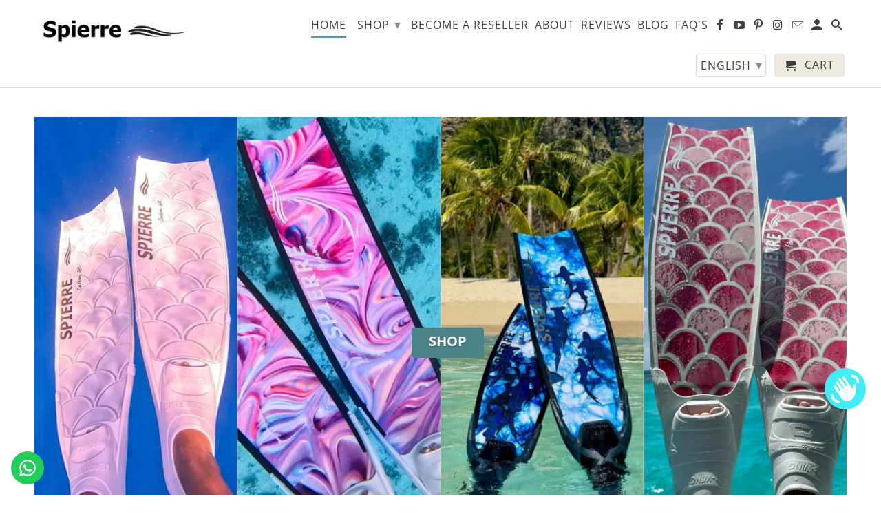

--- FILE ---
content_type: text/html; charset=utf-8
request_url: https://www.spierre.com/
body_size: 97643
content:
<!DOCTYPE html>
<html lang="en">
  <head>



    <meta name="google-site-verification" content="sHFBdua2EcusrNyHOGf0YVk6F4ic8pfGpVJ1Ev7J6kU" />
<meta charset="utf-8">
    <meta http-equiv="cleartype" content="on">
    <meta name="robots" content="index,follow">

    

    <meta name="facebook-domain-verification" content="w7xnic24u6wewkilpwk4bycd0x0anb" />

  <!-- Avada Size Chart Script -->
 
 <script src="//www.spierre.com/cdn/shop/t/14/assets/size-chart-data.js?v=98115399780329796871637748307" defer="defer"></script>

<script>const AVADA_SC_LAST_UPDATE = 1637748305536</script>





<script>const AVADA_SC = {};
          AVADA_SC.product = null;
          AVADA_SC.template = "index";
          AVADA_SC.collections = [];
          AVADA_SC.collections.push("")
          
  </script>
  <!-- /Avada Size Chart Script -->

<title>Spierre Carbon Fiber Custom Handcrafted freediving fin blades</title>

    
      <meta name="description" content="Custom handcrafted Carbon and Fiber fin blades, designed for Freediving and Spearfishing. Spierre is a specialized fin blade manufacturer based in South Africa and ship Worldwide via Fedex Express courier." />
    

    

<meta name="author" content="Spierre">
<meta property="og:url" content="https://www.spierre.com/">
<meta property="og:site_name" content="Spierre">



  <meta property="og:type" content="website">
  <meta property="og:title" content="Spierre Carbon Fiber Custom Handcrafted freediving fin blades">


  
  <meta property="og:image" content="https://www.spierre.com/cdn/shop/files/Spierrefins_2025_600x600.png?v=1745939720">
  <meta property="og:image:secure_url" content="https://www.spierre.com/cdn/shop/files/Spierrefins_2025_600x600.png?v=1745939720">
  <meta property="og:image:width" content="800">
  <meta property="og:image:height" content="300">
  <meta property="og:image:alt" content="">



  <meta property="og:description" content="Custom handcrafted Carbon and Fiber fin blades, designed for Freediving and Spearfishing. Spierre is a specialized fin blade manufacturer based in South Africa and ship Worldwide via Fedex Express courier.">




<meta name="twitter:card" content="summary">



    
    

    <!-- Mobile Specific Metas -->
    <meta name="HandheldFriendly" content="True">
    <meta name="MobileOptimized" content="320">
    <meta name="viewport" content="width=device-width,initial-scale=1">
    <meta name="theme-color" content="#ffffff">

    <!-- Stylesheets for Retina 4.7.1 -->
    <link href="//www.spierre.com/cdn/shop/t/14/assets/styles.scss.css?v=120249075726577661941762017571" rel="stylesheet" type="text/css" media="all" />
    <!--[if lte IE 9]>
      <link href="//www.spierre.com/cdn/shop/t/14/assets/ie.css?v=16370617434440559491588014891" rel="stylesheet" type="text/css" media="all" />
    <![endif]-->

    
      <link rel="shortcut icon" type="image/x-icon" href="//www.spierre.com/cdn/shop/files/SpierreFavicon_180x180.png?v=1730980762">
      <link rel="apple-touch-icon" href="//www.spierre.com/cdn/shop/files/SpierreFavicon_180x180.png?v=1730980762"/>
      <link rel="apple-touch-icon" sizes="72x72" href="//www.spierre.com/cdn/shop/files/SpierreFavicon_72x72.png?v=1730980762"/>
      <link rel="apple-touch-icon" sizes="114x114" href="//www.spierre.com/cdn/shop/files/SpierreFavicon_114x114.png?v=1730980762"/>
      <link rel="apple-touch-icon" sizes="180x180" href="//www.spierre.com/cdn/shop/files/SpierreFavicon_180x180.png?v=1730980762"/>
      <link rel="apple-touch-icon" sizes="228x228" href="//www.spierre.com/cdn/shop/files/SpierreFavicon_228x228.png?v=1730980762"/>
    

    <link rel="canonical" href="https://www.spierre.com/" />

    <script>
      
Shopify = window.Shopify || {};Shopify.routes =Shopify.routes || {};Shopify.routes.cart_url = "\/cart";
    </script>

    

    <script src="//www.spierre.com/cdn/shop/t/14/assets/app.js?v=27068458580194569611666699839" type="text/javascript"></script>
    <script>window.performance && window.performance.mark && window.performance.mark('shopify.content_for_header.start');</script><meta name="facebook-domain-verification" content="wyxwx986oxqud99y9aaptv79iieai5">
<meta id="shopify-digital-wallet" name="shopify-digital-wallet" content="/8788130/digital_wallets/dialog">
<meta name="shopify-checkout-api-token" content="6a39672a7a8f4ed8d229598115123d2f">
<meta id="in-context-paypal-metadata" data-shop-id="8788130" data-venmo-supported="false" data-environment="production" data-locale="en_US" data-paypal-v4="true" data-currency="USD">
<link rel="alternate" hreflang="x-default" href="https://www.spierre.com/">
<link rel="alternate" hreflang="en" href="https://www.spierre.com/">
<link rel="alternate" hreflang="he" href="https://www.spierre.com/he">
<link rel="alternate" hreflang="es" href="https://www.spierre.com/es">
<link rel="alternate" hreflang="ja" href="https://www.spierre.com/ja">
<link rel="alternate" hreflang="ko" href="https://www.spierre.com/ko">
<link rel="alternate" hreflang="de" href="https://www.spierre.com/de">
<link rel="alternate" hreflang="zh-Hans" href="https://www.spierre.com/zh">
<link rel="alternate" hreflang="zh-Hans-US" href="https://www.spierre.com/zh">
<link rel="alternate" hreflang="zh-Hans-AD" href="https://www.spierre.com/zh">
<link rel="alternate" hreflang="zh-Hans-AE" href="https://www.spierre.com/zh">
<link rel="alternate" hreflang="zh-Hans-AF" href="https://www.spierre.com/zh">
<link rel="alternate" hreflang="zh-Hans-AG" href="https://www.spierre.com/zh">
<link rel="alternate" hreflang="zh-Hans-AI" href="https://www.spierre.com/zh">
<link rel="alternate" hreflang="zh-Hans-AL" href="https://www.spierre.com/zh">
<link rel="alternate" hreflang="zh-Hans-AM" href="https://www.spierre.com/zh">
<link rel="alternate" hreflang="zh-Hans-AR" href="https://www.spierre.com/zh">
<link rel="alternate" hreflang="zh-Hans-AT" href="https://www.spierre.com/zh">
<link rel="alternate" hreflang="zh-Hans-AW" href="https://www.spierre.com/zh">
<link rel="alternate" hreflang="zh-Hans-AX" href="https://www.spierre.com/zh">
<link rel="alternate" hreflang="zh-Hans-AZ" href="https://www.spierre.com/zh">
<link rel="alternate" hreflang="zh-Hans-BA" href="https://www.spierre.com/zh">
<link rel="alternate" hreflang="zh-Hans-BB" href="https://www.spierre.com/zh">
<link rel="alternate" hreflang="zh-Hans-BD" href="https://www.spierre.com/zh">
<link rel="alternate" hreflang="zh-Hans-BE" href="https://www.spierre.com/zh">
<link rel="alternate" hreflang="zh-Hans-BG" href="https://www.spierre.com/zh">
<link rel="alternate" hreflang="zh-Hans-BH" href="https://www.spierre.com/zh">
<link rel="alternate" hreflang="zh-Hans-BL" href="https://www.spierre.com/zh">
<link rel="alternate" hreflang="zh-Hans-BM" href="https://www.spierre.com/zh">
<link rel="alternate" hreflang="zh-Hans-BN" href="https://www.spierre.com/zh">
<link rel="alternate" hreflang="zh-Hans-BO" href="https://www.spierre.com/zh">
<link rel="alternate" hreflang="zh-Hans-BQ" href="https://www.spierre.com/zh">
<link rel="alternate" hreflang="zh-Hans-BR" href="https://www.spierre.com/zh">
<link rel="alternate" hreflang="zh-Hans-BS" href="https://www.spierre.com/zh">
<link rel="alternate" hreflang="zh-Hans-BT" href="https://www.spierre.com/zh">
<link rel="alternate" hreflang="zh-Hans-BY" href="https://www.spierre.com/zh">
<link rel="alternate" hreflang="zh-Hans-BZ" href="https://www.spierre.com/zh">
<link rel="alternate" hreflang="zh-Hans-CC" href="https://www.spierre.com/zh">
<link rel="alternate" hreflang="zh-Hans-CH" href="https://www.spierre.com/zh">
<link rel="alternate" hreflang="zh-Hans-CK" href="https://www.spierre.com/zh">
<link rel="alternate" hreflang="zh-Hans-CL" href="https://www.spierre.com/zh">
<link rel="alternate" hreflang="zh-Hans-CN" href="https://www.spierre.com/zh">
<link rel="alternate" hreflang="zh-Hans-CO" href="https://www.spierre.com/zh">
<link rel="alternate" hreflang="zh-Hans-CR" href="https://www.spierre.com/zh">
<link rel="alternate" hreflang="zh-Hans-CW" href="https://www.spierre.com/zh">
<link rel="alternate" hreflang="zh-Hans-CX" href="https://www.spierre.com/zh">
<link rel="alternate" hreflang="zh-Hans-CY" href="https://www.spierre.com/zh">
<link rel="alternate" hreflang="zh-Hans-CZ" href="https://www.spierre.com/zh">
<link rel="alternate" hreflang="zh-Hans-DE" href="https://www.spierre.com/zh">
<link rel="alternate" hreflang="zh-Hans-DK" href="https://www.spierre.com/zh">
<link rel="alternate" hreflang="zh-Hans-DM" href="https://www.spierre.com/zh">
<link rel="alternate" hreflang="zh-Hans-DO" href="https://www.spierre.com/zh">
<link rel="alternate" hreflang="zh-Hans-EC" href="https://www.spierre.com/zh">
<link rel="alternate" hreflang="zh-Hans-EE" href="https://www.spierre.com/zh">
<link rel="alternate" hreflang="zh-Hans-ES" href="https://www.spierre.com/zh">
<link rel="alternate" hreflang="zh-Hans-FI" href="https://www.spierre.com/zh">
<link rel="alternate" hreflang="zh-Hans-FJ" href="https://www.spierre.com/zh">
<link rel="alternate" hreflang="zh-Hans-FK" href="https://www.spierre.com/zh">
<link rel="alternate" hreflang="zh-Hans-FO" href="https://www.spierre.com/zh">
<link rel="alternate" hreflang="zh-Hans-FR" href="https://www.spierre.com/zh">
<link rel="alternate" hreflang="zh-Hans-GD" href="https://www.spierre.com/zh">
<link rel="alternate" hreflang="zh-Hans-GE" href="https://www.spierre.com/zh">
<link rel="alternate" hreflang="zh-Hans-GF" href="https://www.spierre.com/zh">
<link rel="alternate" hreflang="zh-Hans-GG" href="https://www.spierre.com/zh">
<link rel="alternate" hreflang="zh-Hans-GI" href="https://www.spierre.com/zh">
<link rel="alternate" hreflang="zh-Hans-GL" href="https://www.spierre.com/zh">
<link rel="alternate" hreflang="zh-Hans-GP" href="https://www.spierre.com/zh">
<link rel="alternate" hreflang="zh-Hans-GR" href="https://www.spierre.com/zh">
<link rel="alternate" hreflang="zh-Hans-GS" href="https://www.spierre.com/zh">
<link rel="alternate" hreflang="zh-Hans-GT" href="https://www.spierre.com/zh">
<link rel="alternate" hreflang="zh-Hans-GY" href="https://www.spierre.com/zh">
<link rel="alternate" hreflang="zh-Hans-HK" href="https://www.spierre.com/zh">
<link rel="alternate" hreflang="zh-Hans-HN" href="https://www.spierre.com/zh">
<link rel="alternate" hreflang="zh-Hans-HR" href="https://www.spierre.com/zh">
<link rel="alternate" hreflang="zh-Hans-HT" href="https://www.spierre.com/zh">
<link rel="alternate" hreflang="zh-Hans-HU" href="https://www.spierre.com/zh">
<link rel="alternate" hreflang="zh-Hans-ID" href="https://www.spierre.com/zh">
<link rel="alternate" hreflang="zh-Hans-IE" href="https://www.spierre.com/zh">
<link rel="alternate" hreflang="zh-Hans-IL" href="https://www.spierre.com/zh">
<link rel="alternate" hreflang="zh-Hans-IM" href="https://www.spierre.com/zh">
<link rel="alternate" hreflang="zh-Hans-IN" href="https://www.spierre.com/zh">
<link rel="alternate" hreflang="zh-Hans-IO" href="https://www.spierre.com/zh">
<link rel="alternate" hreflang="zh-Hans-IQ" href="https://www.spierre.com/zh">
<link rel="alternate" hreflang="zh-Hans-IS" href="https://www.spierre.com/zh">
<link rel="alternate" hreflang="zh-Hans-IT" href="https://www.spierre.com/zh">
<link rel="alternate" hreflang="zh-Hans-JE" href="https://www.spierre.com/zh">
<link rel="alternate" hreflang="zh-Hans-JM" href="https://www.spierre.com/zh">
<link rel="alternate" hreflang="zh-Hans-JO" href="https://www.spierre.com/zh">
<link rel="alternate" hreflang="zh-Hans-JP" href="https://www.spierre.com/zh">
<link rel="alternate" hreflang="zh-Hans-KE" href="https://www.spierre.com/zh">
<link rel="alternate" hreflang="zh-Hans-KG" href="https://www.spierre.com/zh">
<link rel="alternate" hreflang="zh-Hans-KH" href="https://www.spierre.com/zh">
<link rel="alternate" hreflang="zh-Hans-KI" href="https://www.spierre.com/zh">
<link rel="alternate" hreflang="zh-Hans-KN" href="https://www.spierre.com/zh">
<link rel="alternate" hreflang="zh-Hans-KR" href="https://www.spierre.com/zh">
<link rel="alternate" hreflang="zh-Hans-KW" href="https://www.spierre.com/zh">
<link rel="alternate" hreflang="zh-Hans-KY" href="https://www.spierre.com/zh">
<link rel="alternate" hreflang="zh-Hans-KZ" href="https://www.spierre.com/zh">
<link rel="alternate" hreflang="zh-Hans-LA" href="https://www.spierre.com/zh">
<link rel="alternate" hreflang="zh-Hans-LB" href="https://www.spierre.com/zh">
<link rel="alternate" hreflang="zh-Hans-LC" href="https://www.spierre.com/zh">
<link rel="alternate" hreflang="zh-Hans-LI" href="https://www.spierre.com/zh">
<link rel="alternate" hreflang="zh-Hans-LK" href="https://www.spierre.com/zh">
<link rel="alternate" hreflang="zh-Hans-LT" href="https://www.spierre.com/zh">
<link rel="alternate" hreflang="zh-Hans-LU" href="https://www.spierre.com/zh">
<link rel="alternate" hreflang="zh-Hans-LV" href="https://www.spierre.com/zh">
<link rel="alternate" hreflang="zh-Hans-MA" href="https://www.spierre.com/zh">
<link rel="alternate" hreflang="zh-Hans-MC" href="https://www.spierre.com/zh">
<link rel="alternate" hreflang="zh-Hans-MD" href="https://www.spierre.com/zh">
<link rel="alternate" hreflang="zh-Hans-ME" href="https://www.spierre.com/zh">
<link rel="alternate" hreflang="zh-Hans-MF" href="https://www.spierre.com/zh">
<link rel="alternate" hreflang="zh-Hans-MK" href="https://www.spierre.com/zh">
<link rel="alternate" hreflang="zh-Hans-MM" href="https://www.spierre.com/zh">
<link rel="alternate" hreflang="zh-Hans-MN" href="https://www.spierre.com/zh">
<link rel="alternate" hreflang="zh-Hans-MO" href="https://www.spierre.com/zh">
<link rel="alternate" hreflang="zh-Hans-MQ" href="https://www.spierre.com/zh">
<link rel="alternate" hreflang="zh-Hans-MR" href="https://www.spierre.com/zh">
<link rel="alternate" hreflang="zh-Hans-MS" href="https://www.spierre.com/zh">
<link rel="alternate" hreflang="zh-Hans-MT" href="https://www.spierre.com/zh">
<link rel="alternate" hreflang="zh-Hans-MU" href="https://www.spierre.com/zh">
<link rel="alternate" hreflang="zh-Hans-MV" href="https://www.spierre.com/zh">
<link rel="alternate" hreflang="zh-Hans-MX" href="https://www.spierre.com/zh">
<link rel="alternate" hreflang="zh-Hans-MY" href="https://www.spierre.com/zh">
<link rel="alternate" hreflang="zh-Hans-MZ" href="https://www.spierre.com/zh">
<link rel="alternate" hreflang="zh-Hans-NC" href="https://www.spierre.com/zh">
<link rel="alternate" hreflang="zh-Hans-NF" href="https://www.spierre.com/zh">
<link rel="alternate" hreflang="zh-Hans-NI" href="https://www.spierre.com/zh">
<link rel="alternate" hreflang="zh-Hans-NL" href="https://www.spierre.com/zh">
<link rel="alternate" hreflang="zh-Hans-NO" href="https://www.spierre.com/zh">
<link rel="alternate" hreflang="zh-Hans-NP" href="https://www.spierre.com/zh">
<link rel="alternate" hreflang="zh-Hans-NR" href="https://www.spierre.com/zh">
<link rel="alternate" hreflang="zh-Hans-NU" href="https://www.spierre.com/zh">
<link rel="alternate" hreflang="zh-Hans-NZ" href="https://www.spierre.com/zh">
<link rel="alternate" hreflang="zh-Hans-OM" href="https://www.spierre.com/zh">
<link rel="alternate" hreflang="zh-Hans-PA" href="https://www.spierre.com/zh">
<link rel="alternate" hreflang="zh-Hans-PE" href="https://www.spierre.com/zh">
<link rel="alternate" hreflang="zh-Hans-PF" href="https://www.spierre.com/zh">
<link rel="alternate" hreflang="zh-Hans-PG" href="https://www.spierre.com/zh">
<link rel="alternate" hreflang="zh-Hans-PH" href="https://www.spierre.com/zh">
<link rel="alternate" hreflang="zh-Hans-PK" href="https://www.spierre.com/zh">
<link rel="alternate" hreflang="zh-Hans-PL" href="https://www.spierre.com/zh">
<link rel="alternate" hreflang="zh-Hans-PM" href="https://www.spierre.com/zh">
<link rel="alternate" hreflang="zh-Hans-PN" href="https://www.spierre.com/zh">
<link rel="alternate" hreflang="zh-Hans-PS" href="https://www.spierre.com/zh">
<link rel="alternate" hreflang="zh-Hans-PT" href="https://www.spierre.com/zh">
<link rel="alternate" hreflang="zh-Hans-PY" href="https://www.spierre.com/zh">
<link rel="alternate" hreflang="zh-Hans-QA" href="https://www.spierre.com/zh">
<link rel="alternate" hreflang="zh-Hans-RE" href="https://www.spierre.com/zh">
<link rel="alternate" hreflang="zh-Hans-RO" href="https://www.spierre.com/zh">
<link rel="alternate" hreflang="zh-Hans-RS" href="https://www.spierre.com/zh">
<link rel="alternate" hreflang="zh-Hans-RU" href="https://www.spierre.com/zh">
<link rel="alternate" hreflang="zh-Hans-SB" href="https://www.spierre.com/zh">
<link rel="alternate" hreflang="zh-Hans-SE" href="https://www.spierre.com/zh">
<link rel="alternate" hreflang="zh-Hans-SG" href="https://www.spierre.com/zh">
<link rel="alternate" hreflang="zh-Hans-SI" href="https://www.spierre.com/zh">
<link rel="alternate" hreflang="zh-Hans-SJ" href="https://www.spierre.com/zh">
<link rel="alternate" hreflang="zh-Hans-SK" href="https://www.spierre.com/zh">
<link rel="alternate" hreflang="zh-Hans-SM" href="https://www.spierre.com/zh">
<link rel="alternate" hreflang="zh-Hans-SR" href="https://www.spierre.com/zh">
<link rel="alternate" hreflang="zh-Hans-SV" href="https://www.spierre.com/zh">
<link rel="alternate" hreflang="zh-Hans-SX" href="https://www.spierre.com/zh">
<link rel="alternate" hreflang="zh-Hans-TC" href="https://www.spierre.com/zh">
<link rel="alternate" hreflang="zh-Hans-TF" href="https://www.spierre.com/zh">
<link rel="alternate" hreflang="zh-Hans-TJ" href="https://www.spierre.com/zh">
<link rel="alternate" hreflang="zh-Hans-TK" href="https://www.spierre.com/zh">
<link rel="alternate" hreflang="zh-Hans-TL" href="https://www.spierre.com/zh">
<link rel="alternate" hreflang="zh-Hans-TM" href="https://www.spierre.com/zh">
<link rel="alternate" hreflang="zh-Hans-TO" href="https://www.spierre.com/zh">
<link rel="alternate" hreflang="zh-Hans-TR" href="https://www.spierre.com/zh">
<link rel="alternate" hreflang="zh-Hans-TT" href="https://www.spierre.com/zh">
<link rel="alternate" hreflang="zh-Hans-TV" href="https://www.spierre.com/zh">
<link rel="alternate" hreflang="zh-Hans-TW" href="https://www.spierre.com/zh">
<link rel="alternate" hreflang="zh-Hans-UA" href="https://www.spierre.com/zh">
<link rel="alternate" hreflang="zh-Hans-UM" href="https://www.spierre.com/zh">
<link rel="alternate" hreflang="zh-Hans-UY" href="https://www.spierre.com/zh">
<link rel="alternate" hreflang="zh-Hans-UZ" href="https://www.spierre.com/zh">
<link rel="alternate" hreflang="zh-Hans-VA" href="https://www.spierre.com/zh">
<link rel="alternate" hreflang="zh-Hans-VC" href="https://www.spierre.com/zh">
<link rel="alternate" hreflang="zh-Hans-VE" href="https://www.spierre.com/zh">
<link rel="alternate" hreflang="zh-Hans-VG" href="https://www.spierre.com/zh">
<link rel="alternate" hreflang="zh-Hans-VU" href="https://www.spierre.com/zh">
<link rel="alternate" hreflang="zh-Hans-WF" href="https://www.spierre.com/zh">
<link rel="alternate" hreflang="zh-Hans-WS" href="https://www.spierre.com/zh">
<link rel="alternate" hreflang="zh-Hans-XK" href="https://www.spierre.com/zh">
<link rel="alternate" hreflang="zh-Hans-YE" href="https://www.spierre.com/zh">
<link rel="alternate" hreflang="zh-Hans-YT" href="https://www.spierre.com/zh">
<link rel="alternate" hreflang="zh-Hans-ZA" href="https://www.spierre.com/zh">
<link rel="alternate" hreflang="zh-Hans-AC" href="https://www.spierre.com/zh">
<link rel="alternate" hreflang="zh-Hans-AO" href="https://www.spierre.com/zh">
<link rel="alternate" hreflang="zh-Hans-BF" href="https://www.spierre.com/zh">
<link rel="alternate" hreflang="zh-Hans-BI" href="https://www.spierre.com/zh">
<link rel="alternate" hreflang="zh-Hans-BJ" href="https://www.spierre.com/zh">
<link rel="alternate" hreflang="zh-Hans-BW" href="https://www.spierre.com/zh">
<link rel="alternate" hreflang="zh-Hans-CD" href="https://www.spierre.com/zh">
<link rel="alternate" hreflang="zh-Hans-CF" href="https://www.spierre.com/zh">
<link rel="alternate" hreflang="zh-Hans-CG" href="https://www.spierre.com/zh">
<link rel="alternate" hreflang="zh-Hans-CI" href="https://www.spierre.com/zh">
<link rel="alternate" hreflang="zh-Hans-CM" href="https://www.spierre.com/zh">
<link rel="alternate" hreflang="zh-Hans-CV" href="https://www.spierre.com/zh">
<link rel="alternate" hreflang="zh-Hans-DJ" href="https://www.spierre.com/zh">
<link rel="alternate" hreflang="zh-Hans-DZ" href="https://www.spierre.com/zh">
<link rel="alternate" hreflang="zh-Hans-EG" href="https://www.spierre.com/zh">
<link rel="alternate" hreflang="zh-Hans-EH" href="https://www.spierre.com/zh">
<link rel="alternate" hreflang="zh-Hans-ER" href="https://www.spierre.com/zh">
<link rel="alternate" hreflang="zh-Hans-ET" href="https://www.spierre.com/zh">
<link rel="alternate" hreflang="zh-Hans-GA" href="https://www.spierre.com/zh">
<link rel="alternate" hreflang="zh-Hans-GH" href="https://www.spierre.com/zh">
<link rel="alternate" hreflang="zh-Hans-GM" href="https://www.spierre.com/zh">
<link rel="alternate" hreflang="zh-Hans-GN" href="https://www.spierre.com/zh">
<link rel="alternate" hreflang="zh-Hans-GQ" href="https://www.spierre.com/zh">
<link rel="alternate" hreflang="zh-Hans-GW" href="https://www.spierre.com/zh">
<link rel="alternate" hreflang="zh-Hans-KM" href="https://www.spierre.com/zh">
<link rel="alternate" hreflang="zh-Hans-LR" href="https://www.spierre.com/zh">
<link rel="alternate" hreflang="zh-Hans-LS" href="https://www.spierre.com/zh">
<link rel="alternate" hreflang="zh-Hans-LY" href="https://www.spierre.com/zh">
<link rel="alternate" hreflang="zh-Hans-MG" href="https://www.spierre.com/zh">
<link rel="alternate" hreflang="zh-Hans-ML" href="https://www.spierre.com/zh">
<link rel="alternate" hreflang="zh-Hans-MW" href="https://www.spierre.com/zh">
<link rel="alternate" hreflang="zh-Hans-NA" href="https://www.spierre.com/zh">
<link rel="alternate" hreflang="zh-Hans-NE" href="https://www.spierre.com/zh">
<link rel="alternate" hreflang="zh-Hans-NG" href="https://www.spierre.com/zh">
<link rel="alternate" hreflang="zh-Hans-RW" href="https://www.spierre.com/zh">
<link rel="alternate" hreflang="zh-Hans-SC" href="https://www.spierre.com/zh">
<link rel="alternate" hreflang="zh-Hans-SD" href="https://www.spierre.com/zh">
<link rel="alternate" hreflang="zh-Hans-SH" href="https://www.spierre.com/zh">
<link rel="alternate" hreflang="zh-Hans-SL" href="https://www.spierre.com/zh">
<link rel="alternate" hreflang="zh-Hans-SN" href="https://www.spierre.com/zh">
<link rel="alternate" hreflang="zh-Hans-SO" href="https://www.spierre.com/zh">
<link rel="alternate" hreflang="zh-Hans-SS" href="https://www.spierre.com/zh">
<link rel="alternate" hreflang="zh-Hans-ST" href="https://www.spierre.com/zh">
<link rel="alternate" hreflang="zh-Hans-SZ" href="https://www.spierre.com/zh">
<link rel="alternate" hreflang="zh-Hans-TA" href="https://www.spierre.com/zh">
<link rel="alternate" hreflang="zh-Hans-TD" href="https://www.spierre.com/zh">
<link rel="alternate" hreflang="zh-Hans-TG" href="https://www.spierre.com/zh">
<link rel="alternate" hreflang="zh-Hans-TN" href="https://www.spierre.com/zh">
<link rel="alternate" hreflang="zh-Hans-TZ" href="https://www.spierre.com/zh">
<link rel="alternate" hreflang="zh-Hans-UG" href="https://www.spierre.com/zh">
<link rel="alternate" hreflang="zh-Hans-VN" href="https://www.spierre.com/zh">
<link rel="alternate" hreflang="zh-Hans-ZM" href="https://www.spierre.com/zh">
<link rel="alternate" hreflang="zh-Hans-ZW" href="https://www.spierre.com/zh">
<link rel="alternate" hreflang="zh-Hans-CA" href="https://www.spierre.com/zh">
<link rel="alternate" hreflang="zh-Hans-AU" href="https://www.spierre.com/zh">
<link rel="alternate" hreflang="zh-Hans-SA" href="https://www.spierre.com/zh">
<link rel="alternate" hreflang="zh-Hans-GB" href="https://www.spierre.com/zh">
<link rel="alternate" hreflang="zh-Hans-TH" href="https://www.spierre.com/zh">
<script async="async" src="/checkouts/internal/preloads.js?locale=en-US"></script>
<script id="shopify-features" type="application/json">{"accessToken":"6a39672a7a8f4ed8d229598115123d2f","betas":["rich-media-storefront-analytics"],"domain":"www.spierre.com","predictiveSearch":true,"shopId":8788130,"locale":"en"}</script>
<script>var Shopify = Shopify || {};
Shopify.shop = "spierre.myshopify.com";
Shopify.locale = "en";
Shopify.currency = {"active":"USD","rate":"1.0"};
Shopify.country = "US";
Shopify.theme = {"name":"Spierre-retina_2020 (Apr-28-2020)","id":81901617229,"schema_name":"Retina","schema_version":"4.7.1","theme_store_id":null,"role":"main"};
Shopify.theme.handle = "null";
Shopify.theme.style = {"id":null,"handle":null};
Shopify.cdnHost = "www.spierre.com/cdn";
Shopify.routes = Shopify.routes || {};
Shopify.routes.root = "/";</script>
<script type="module">!function(o){(o.Shopify=o.Shopify||{}).modules=!0}(window);</script>
<script>!function(o){function n(){var o=[];function n(){o.push(Array.prototype.slice.apply(arguments))}return n.q=o,n}var t=o.Shopify=o.Shopify||{};t.loadFeatures=n(),t.autoloadFeatures=n()}(window);</script>
<script id="shop-js-analytics" type="application/json">{"pageType":"index"}</script>
<script defer="defer" async type="module" src="//www.spierre.com/cdn/shopifycloud/shop-js/modules/v2/client.init-shop-cart-sync_BN7fPSNr.en.esm.js"></script>
<script defer="defer" async type="module" src="//www.spierre.com/cdn/shopifycloud/shop-js/modules/v2/chunk.common_Cbph3Kss.esm.js"></script>
<script defer="defer" async type="module" src="//www.spierre.com/cdn/shopifycloud/shop-js/modules/v2/chunk.modal_DKumMAJ1.esm.js"></script>
<script type="module">
  await import("//www.spierre.com/cdn/shopifycloud/shop-js/modules/v2/client.init-shop-cart-sync_BN7fPSNr.en.esm.js");
await import("//www.spierre.com/cdn/shopifycloud/shop-js/modules/v2/chunk.common_Cbph3Kss.esm.js");
await import("//www.spierre.com/cdn/shopifycloud/shop-js/modules/v2/chunk.modal_DKumMAJ1.esm.js");

  window.Shopify.SignInWithShop?.initShopCartSync?.({"fedCMEnabled":true,"windoidEnabled":true});

</script>
<script>(function() {
  var isLoaded = false;
  function asyncLoad() {
    if (isLoaded) return;
    isLoaded = true;
    var urls = ["https:\/\/cdn.shopify.com\/s\/files\/1\/0597\/3783\/3627\/files\/tptinstall.min.js?v=1718591634\u0026t=tapita-seo-script-tags\u0026shop=spierre.myshopify.com","https:\/\/configs.carthike.com\/carthike.js?shop=spierre.myshopify.com","https:\/\/cdn.hextom.com\/js\/freeshippingbar.js?shop=spierre.myshopify.com","https:\/\/api-eu1.hubapi.com\/scriptloader\/v1\/146429315.js?shop=spierre.myshopify.com"];
    for (var i = 0; i < urls.length; i++) {
      var s = document.createElement('script');
      s.type = 'text/javascript';
      s.async = true;
      s.src = urls[i];
      var x = document.getElementsByTagName('script')[0];
      x.parentNode.insertBefore(s, x);
    }
  };
  if(window.attachEvent) {
    window.attachEvent('onload', asyncLoad);
  } else {
    window.addEventListener('load', asyncLoad, false);
  }
})();</script>
<script id="__st">var __st={"a":8788130,"offset":7200,"reqid":"a439447d-6cd5-4de2-9460-03251df35a16-1770042957","pageurl":"www.spierre.com\/","u":"55c9aadebb98","p":"home"};</script>
<script>window.ShopifyPaypalV4VisibilityTracking = true;</script>
<script id="captcha-bootstrap">!function(){'use strict';const t='contact',e='account',n='new_comment',o=[[t,t],['blogs',n],['comments',n],[t,'customer']],c=[[e,'customer_login'],[e,'guest_login'],[e,'recover_customer_password'],[e,'create_customer']],r=t=>t.map((([t,e])=>`form[action*='/${t}']:not([data-nocaptcha='true']) input[name='form_type'][value='${e}']`)).join(','),a=t=>()=>t?[...document.querySelectorAll(t)].map((t=>t.form)):[];function s(){const t=[...o],e=r(t);return a(e)}const i='password',u='form_key',d=['recaptcha-v3-token','g-recaptcha-response','h-captcha-response',i],f=()=>{try{return window.sessionStorage}catch{return}},m='__shopify_v',_=t=>t.elements[u];function p(t,e,n=!1){try{const o=window.sessionStorage,c=JSON.parse(o.getItem(e)),{data:r}=function(t){const{data:e,action:n}=t;return t[m]||n?{data:e,action:n}:{data:t,action:n}}(c);for(const[e,n]of Object.entries(r))t.elements[e]&&(t.elements[e].value=n);n&&o.removeItem(e)}catch(o){console.error('form repopulation failed',{error:o})}}const l='form_type',E='cptcha';function T(t){t.dataset[E]=!0}const w=window,h=w.document,L='Shopify',v='ce_forms',y='captcha';let A=!1;((t,e)=>{const n=(g='f06e6c50-85a8-45c8-87d0-21a2b65856fe',I='https://cdn.shopify.com/shopifycloud/storefront-forms-hcaptcha/ce_storefront_forms_captcha_hcaptcha.v1.5.2.iife.js',D={infoText:'Protected by hCaptcha',privacyText:'Privacy',termsText:'Terms'},(t,e,n)=>{const o=w[L][v],c=o.bindForm;if(c)return c(t,g,e,D).then(n);var r;o.q.push([[t,g,e,D],n]),r=I,A||(h.body.append(Object.assign(h.createElement('script'),{id:'captcha-provider',async:!0,src:r})),A=!0)});var g,I,D;w[L]=w[L]||{},w[L][v]=w[L][v]||{},w[L][v].q=[],w[L][y]=w[L][y]||{},w[L][y].protect=function(t,e){n(t,void 0,e),T(t)},Object.freeze(w[L][y]),function(t,e,n,w,h,L){const[v,y,A,g]=function(t,e,n){const i=e?o:[],u=t?c:[],d=[...i,...u],f=r(d),m=r(i),_=r(d.filter((([t,e])=>n.includes(e))));return[a(f),a(m),a(_),s()]}(w,h,L),I=t=>{const e=t.target;return e instanceof HTMLFormElement?e:e&&e.form},D=t=>v().includes(t);t.addEventListener('submit',(t=>{const e=I(t);if(!e)return;const n=D(e)&&!e.dataset.hcaptchaBound&&!e.dataset.recaptchaBound,o=_(e),c=g().includes(e)&&(!o||!o.value);(n||c)&&t.preventDefault(),c&&!n&&(function(t){try{if(!f())return;!function(t){const e=f();if(!e)return;const n=_(t);if(!n)return;const o=n.value;o&&e.removeItem(o)}(t);const e=Array.from(Array(32),(()=>Math.random().toString(36)[2])).join('');!function(t,e){_(t)||t.append(Object.assign(document.createElement('input'),{type:'hidden',name:u})),t.elements[u].value=e}(t,e),function(t,e){const n=f();if(!n)return;const o=[...t.querySelectorAll(`input[type='${i}']`)].map((({name:t})=>t)),c=[...d,...o],r={};for(const[a,s]of new FormData(t).entries())c.includes(a)||(r[a]=s);n.setItem(e,JSON.stringify({[m]:1,action:t.action,data:r}))}(t,e)}catch(e){console.error('failed to persist form',e)}}(e),e.submit())}));const S=(t,e)=>{t&&!t.dataset[E]&&(n(t,e.some((e=>e===t))),T(t))};for(const o of['focusin','change'])t.addEventListener(o,(t=>{const e=I(t);D(e)&&S(e,y())}));const B=e.get('form_key'),M=e.get(l),P=B&&M;t.addEventListener('DOMContentLoaded',(()=>{const t=y();if(P)for(const e of t)e.elements[l].value===M&&p(e,B);[...new Set([...A(),...v().filter((t=>'true'===t.dataset.shopifyCaptcha))])].forEach((e=>S(e,t)))}))}(h,new URLSearchParams(w.location.search),n,t,e,['guest_login'])})(!0,!0)}();</script>
<script integrity="sha256-4kQ18oKyAcykRKYeNunJcIwy7WH5gtpwJnB7kiuLZ1E=" data-source-attribution="shopify.loadfeatures" defer="defer" src="//www.spierre.com/cdn/shopifycloud/storefront/assets/storefront/load_feature-a0a9edcb.js" crossorigin="anonymous"></script>
<script data-source-attribution="shopify.dynamic_checkout.dynamic.init">var Shopify=Shopify||{};Shopify.PaymentButton=Shopify.PaymentButton||{isStorefrontPortableWallets:!0,init:function(){window.Shopify.PaymentButton.init=function(){};var t=document.createElement("script");t.src="https://www.spierre.com/cdn/shopifycloud/portable-wallets/latest/portable-wallets.en.js",t.type="module",document.head.appendChild(t)}};
</script>
<script data-source-attribution="shopify.dynamic_checkout.buyer_consent">
  function portableWalletsHideBuyerConsent(e){var t=document.getElementById("shopify-buyer-consent"),n=document.getElementById("shopify-subscription-policy-button");t&&n&&(t.classList.add("hidden"),t.setAttribute("aria-hidden","true"),n.removeEventListener("click",e))}function portableWalletsShowBuyerConsent(e){var t=document.getElementById("shopify-buyer-consent"),n=document.getElementById("shopify-subscription-policy-button");t&&n&&(t.classList.remove("hidden"),t.removeAttribute("aria-hidden"),n.addEventListener("click",e))}window.Shopify?.PaymentButton&&(window.Shopify.PaymentButton.hideBuyerConsent=portableWalletsHideBuyerConsent,window.Shopify.PaymentButton.showBuyerConsent=portableWalletsShowBuyerConsent);
</script>
<script data-source-attribution="shopify.dynamic_checkout.cart.bootstrap">document.addEventListener("DOMContentLoaded",(function(){function t(){return document.querySelector("shopify-accelerated-checkout-cart, shopify-accelerated-checkout")}if(t())Shopify.PaymentButton.init();else{new MutationObserver((function(e,n){t()&&(Shopify.PaymentButton.init(),n.disconnect())})).observe(document.body,{childList:!0,subtree:!0})}}));
</script>
<script id='scb4127' type='text/javascript' async='' src='https://www.spierre.com/cdn/shopifycloud/privacy-banner/storefront-banner.js'></script><link id="shopify-accelerated-checkout-styles" rel="stylesheet" media="screen" href="https://www.spierre.com/cdn/shopifycloud/portable-wallets/latest/accelerated-checkout-backwards-compat.css" crossorigin="anonymous">
<style id="shopify-accelerated-checkout-cart">
        #shopify-buyer-consent {
  margin-top: 1em;
  display: inline-block;
  width: 100%;
}

#shopify-buyer-consent.hidden {
  display: none;
}

#shopify-subscription-policy-button {
  background: none;
  border: none;
  padding: 0;
  text-decoration: underline;
  font-size: inherit;
  cursor: pointer;
}

#shopify-subscription-policy-button::before {
  box-shadow: none;
}

      </style>

<script>window.performance && window.performance.mark && window.performance.mark('shopify.content_for_header.end');</script>

    <noscript>
      <style>
        img.lazyload[data-sizes="auto"] {
          display: none !important;
        }
        .image__fallback {
          width: 100vw;
          display: block !important;
          max-width: 100vw !important;
          margin-bottom: 0;
        }
        .no-js-only {
          display: inherit !important;
        }
        .icon-cart.cart-button {
          display: none;
        }
        .lazyload {
          opacity: 1;
          -webkit-filter: blur(0);
          filter: blur(0);
        }
        .animate_right,
        .animate_left,
        .animate_up,
        .animate_down {
          opacity: 1;
        }
        .product_section .product_form {
          opacity: 1;
        }
        .multi_select,
        form .select {
          display: block !important;
        }
        .swatch_options {
          display: none;
        }
        .primary_logo {
          display: block;
        }
      </style>
    </noscript>
  <!-- "snippets/booster-common.liquid" was not rendered, the associated app was uninstalled -->
<script>window.is_hulkpo_installed=true</script><!-- BEGIN app block: shopify://apps/instafeed/blocks/head-block/c447db20-095d-4a10-9725-b5977662c9d5 --><link rel="preconnect" href="https://cdn.nfcube.com/">
<link rel="preconnect" href="https://scontent.cdninstagram.com/">


  <script>
    document.addEventListener('DOMContentLoaded', function () {
      let instafeedScript = document.createElement('script');

      
        instafeedScript.src = 'https://cdn.nfcube.com/instafeed-e0548e90d4af906f0053c6bc44e4e933.js';
      

      document.body.appendChild(instafeedScript);
    });
  </script>





<!-- END app block --><!-- BEGIN app block: shopify://apps/tapita-seo-speed/blocks/app-embed/cd37ca7a-40ad-4fdc-afd3-768701482209 -->



<script class="tpt-seo-schema">
    var tapitaSeoVer = 1179;
    var tptAddedSchemas = [];
</script>




  

  


  








<!-- BEGIN app snippet: alter-schemas -->




<script>
    (function disableSchemasByType(schemaTypesToDisable = []) {
        if (!schemaTypesToDisable.length) return;
        const DEBUG = window.location.href?.includes("debug");
        const log = (...a) => DEBUG && console.log(...a);
        const removeAttrsDeep = (root, attrs) => {
            root.querySelectorAll("*").forEach((el) =>
                attrs.forEach((a) => el.removeAttribute(a))
            );
        };
        const extractTypesFromJsonLD = (json) => {
            const types = new Set();
            const walk = (v) => {
                if (!v) return;
                if (Array.isArray(v)) return v.forEach(walk);
                if (typeof v === "object") {
                    if (v["@type"]) {
                        (Array.isArray(v["@type"])
                            ? v["@type"]
                            : [v["@type"]]
                        ).forEach((t) => types.add(t));
                    }
                    if (v["@graph"]) walk(v["@graph"]);
                }
            };
            walk(json);
            return types;
        };
        const matchesSchemaType = (value) =>
            value && schemaTypesToDisable.some((t) => value.includes(t));
        const handleJsonLD = (container = document) => {
            container
                .querySelectorAll(
                    'script[type="application/ld+json"]:not([author="tpt"])'
                )
                .forEach((script) => {
                    try {
                        const json = JSON.parse(script.textContent);
                        const types = extractTypesFromJsonLD(json);
                        if (
                            [...types].some((t) => schemaTypesToDisable.includes(t))
                        ) {
                            script.type = "application/ldjson-disabled";
                            log("Disabled JSON-LD:", script);
                        }
                    } catch {}
                });
        };
        const handleMicrodata = (container = document) => {
            container
                .querySelectorAll(
                    schemaTypesToDisable
                        .map((t) => `[itemtype*="schema.org/${t}"]`)
                        .join(",")
                )
                .forEach((el) => {
                    el.removeAttribute("itemscope");
                    el.removeAttribute("itemtype");
                    el.removeAttribute("itemprop");
                    removeAttrsDeep(el, ["itemprop"]);
                });
        };
        const handleRDFa = (container = document) => {
            container
                .querySelectorAll(
                    schemaTypesToDisable
                        .map(
                            (t) =>
                                `[typeof*="${t}"],[vocab*="schema.org"][typeof*="${t}"]`
                        )
                        .join(",")
                )
                .forEach((el) => {
                    el.removeAttribute("vocab");
                    el.removeAttribute("typeof");
                    el.removeAttribute("property");
                    removeAttrsDeep(el, ["property"]);
                });
        };
        const processSchemas = (container) => {
            handleJsonLD(container);
            handleMicrodata(container);
            handleRDFa(container);
        };
        processSchemas();
        const observer = new MutationObserver((mutations) => {
            mutations.forEach((m) => {
                m.addedNodes.forEach((n) => {
                    if (n.nodeType !== 1) return;

                    if (
                        n.tagName === "SCRIPT" &&
                        n.type === "application/ld+json" &&
                        n.getAttribute("author") !== "tpt"
                    ) {
                        handleJsonLD(n.parentElement);
                        return;
                    }

                    const itemType = n.getAttribute?.("itemtype");
                    const typeOf = n.getAttribute?.("typeof");

                    if (matchesSchemaType(itemType) || matchesSchemaType(typeOf)) {
                        handleMicrodata(n.parentElement);
                        handleRDFa(n.parentElement);
                    } else {
                        processSchemas(n);
                    }
                });

                if (m.type === "attributes") {
                    const t = m.target;

                    if (
                        t.tagName === "SCRIPT" &&
                        t.type === "application/ld+json" &&
                        t.getAttribute("author") !== "tpt"
                    ) {
                        handleJsonLD(t.parentElement);
                    }

                    if (
                        m.attributeName === "itemtype" &&
                        matchesSchemaType(t.getAttribute("itemtype"))
                    ) {
                        handleMicrodata(t.parentElement);
                    }

                    if (
                        m.attributeName === "typeof" &&
                        matchesSchemaType(t.getAttribute("typeof"))
                    ) {
                        handleRDFa(t.parentElement);
                    }
                }
            });
        });

        observer.observe(document.body || document.documentElement, {
            childList: true,
            subtree: true,
            attributes: true,
            attributeFilter: ["itemtype", "typeof", "type"],
        });

        log("Schema disabler initialized with types:", schemaTypesToDisable);
    })(window.tptAddedSchemas);
</script><!-- END app snippet -->


<script class="tpt-seo-schema">
    var instantPageUrl = "https://cdn.shopify.com/extensions/019c0891-d038-758d-badf-23d3f46c1536/tapita-seo-schema-178/assets/instantpage.js";
    var tptMetaDataConfigUrl = 'https://cdn.shopify.com/s/files/1/0878/8130/t/14/assets/tapita-meta-data.json?v=1731159904';
    // ADD META TITLE / DESCRIPTION WHEN tptMetaDataConfigUrl valid
    const createMetaTag = (descriptionValue) => {
        const metaTag = document.createElement('meta');
        metaTag.setAttribute('name', 'description');
        metaTag.setAttribute('content', descriptionValue);
        const headTag = document.querySelector('head');
        headTag.appendChild(metaTag);
    }
    const replaceMetaTagContent = (titleValue, descriptionValue, needReplaceVar) => {
        const disableReplacingTitle = !!window._tpt_no_replacing_plain_title
        const disableReplacingDescription = !!window._tpt_no_replacing_plain_desc
        const config = { attributes: true, childList: true, subtree: true};
        const header = document.getElementsByTagName('head')[0];
        let i = 0;
        const callback = (mutationList, observer) => {
            i++;
            const title = document.getElementsByTagName('title')[0];
            const ogTitle = document.querySelector('meta[property="og:title"]');
            const twitterTitle = document.querySelector('meta[name="twitter:title"]');
            const newTitle = needReplaceVar ? replaceVar(titleValue) : titleValue;
            const newDescription = needReplaceVar ? replaceVar(descriptionValue) : descriptionValue;
            if(titleValue && document && document.title != newTitle && !disableReplacingTitle){
                document.title = newTitle;
            }
            if(ogTitle && (ogTitle?.content != newTitle)){
                ogTitle?.setAttribute('content', newTitle);
            }
            if(twitterTitle && (twitterTitle?.content != newTitle)){
                twitterTitle?.setAttribute('content', newTitle);
            }
            const metaDescriptionTagList = document.querySelectorAll('meta[name="description"]');
            const ogDescriptionTagList = document.querySelector('meta[property="og:description"]');
            const twitterDescriptionTagList = document.querySelector('meta[name="twitter:description"]');
            try {
                if(ogDescriptionTagList && newDescription && (ogDescriptionTagList?.content != newDescription)) {
                    ogDescriptionTagList?.setAttribute('content', newDescription);
                }
                if(twitterDescriptionTagList && newDescription && (twitterDescriptionTagList?.content != newDescription)){
                    twitterDescriptionTagList?.setAttribute('content', newDescription);
                }
            } catch (err) {

            }
            if (descriptionValue) {
                if(metaDescriptionTagList?.length == 0){
                    try {
                    createMetaTag(newDescription);
                    } catch (err) {
                    //
                    }
                }
                metaDescriptionTagList?.forEach(metaDescriptionTag=>{
                    if(metaDescriptionTag.content != newDescription && !disableReplacingDescription){
                    metaDescriptionTag.content = newDescription;
                    }
                })
            }
            if(observer && i > 1000){
                observer.disconnect();
            }
        };
        callback();
        setTimeout(callback, 100);
        const observer = new MutationObserver(callback);
        if(observer){
            observer.observe(header, config);
        }
    }
    if (tptMetaDataConfigUrl) {
        fetch(tptMetaDataConfigUrl)
        .then(response => response.json())
        .then((data) => {
            if(!data) return;
            const instantPage = data?.instantPage || false;
            const excludedPaths = [
                '/cart',
                '/checkout',
                '/account',
                '/search',
                'logout',
                'login',
                'customer'
            ];
            if (!window.FPConfig || !window.FPConfig.ignoreKeywords || !Array.isArray(window.FPConfig.ignoreKeywords)) {
                window.FPConfig = { ignoreKeywords : excludedPaths };
            } else {
                window.FPConfig.ignoreKeywords = window.FPConfig.ignoreKeywords.concat(excludedPaths);
            }
            var toEnableInstantPageByPath = true;
            if (window.location.pathname && window.location.pathname.includes) {
                excludedPaths.forEach(excludedPath => {
                    if (window.location.pathname.includes(excludedPath)) {
                        toEnableInstantPageByPath = false;
                    }
                });
            }
            const spcBar = document ? document.getElementById('shopify-pc__banner') : null;
            if (spcBar)
                toEnableInstantPageByPath = false;
            if (window.document &&
                window.document.location &&
                window.document.location.pathname &&
                window.document.location.pathname.includes) {
                excludedPaths.forEach(excludedPath => {
                    if (window.document.location.pathname.includes(excludedPath)) {
                        toEnableInstantPageByPath = false;
                    }
                });
            }
            if(instantPage && toEnableInstantPageByPath){
                const tptAddInstantPage =  setInterval(function () {
                    try {
                        if(document && document.body && (window.top === window.self)){
                            var instantScript = document.createElement('script');
                            instantScript.src = instantPageUrl;
                            document.body.appendChild(instantScript);
                            clearInterval(tptAddInstantPage);
                        }
                    } catch (err) {
                        //
                    }
                }, 500);
            }
        });
    }
    if (window.tapita_meta_page_title || window.tapita_meta_page_description) {
        replaceMetaTagContent(window.tapita_meta_page_title, window.tapita_meta_page_description, false);
    }
</script>



<!-- END app block --><!-- BEGIN app block: shopify://apps/ck-whatsapp/blocks/app-embed-block/ce4c5d89-06d5-4502-b18d-35d424a3f693 --><!-- END app block --><!-- BEGIN app block: shopify://apps/searchanise-search-filter/blocks/app-embed/d8f24ada-02b1-458a-bbeb-5bf16d5c921e -->
<!-- END app block --><!-- BEGIN app block: shopify://apps/traffic-police/blocks/app-embed/fd1949cc-3941-4a3d-81d8-a43eef63be6d --><script>

console.log("Traffic Police App running...k...");

var traffic_police_enabled_theme_app_extesnion = 1;



 var block_right_click = true; 

 var block_copy = true; 

 var block_request_text = "You are not allowed to access this site!!"; 

 var disable_image_dgrad_and_drop = true; 

 var disable_shortcuts = false; 

 var plan = 1; 


if(typeof jQuery == 'undefined'){
	/*! jQuery v3.4.1 | (c) JS Foundation and other contributors | jquery.org/license */
	!function(e,t){"use strict";"object"==typeof module&&"object"==typeof module.exports?module.exports=e.document?t(e,!0):function(e){if(!e.document)throw new Error("jQuery requires a window with a document");return t(e)}:t(e)}("undefined"!=typeof window?window:this,function(C,e){"use strict";var t=[],E=C.document,r=Object.getPrototypeOf,s=t.slice,g=t.concat,u=t.push,i=t.indexOf,n={},o=n.toString,v=n.hasOwnProperty,a=v.toString,l=a.call(Object),y={},m=function(e){return"function"==typeof e&&"number"!=typeof e.nodeType},x=function(e){return null!=e&&e===e.window},c={type:!0,src:!0,nonce:!0,noModule:!0};function b(e,t,n){var r,i,o=(n=n||E).createElement("script");if(o.text=e,t)for(r in c)(i=t[r]||t.getAttribute&&t.getAttribute(r))&&o.setAttribute(r,i);n.head.appendChild(o).parentNode.removeChild(o)}function w(e){return null==e?e+"":"object"==typeof e||"function"==typeof e?n[o.call(e)]||"object":typeof e}var f="3.4.1",k=function(e,t){return new k.fn.init(e,t)},p=/^[\s\uFEFF\xA0]+|[\s\uFEFF\xA0]+$/g;function d(e){var t=!!e&&"length"in e&&e.length,n=w(e);return!m(e)&&!x(e)&&("array"===n||0===t||"number"==typeof t&&0<t&&t-1 in e)}k.fn=k.prototype={jquery:f,constructor:k,length:0,toArray:function(){return s.call(this)},get:function(e){return null==e?s.call(this):e<0?this[e+this.length]:this[e]},pushStack:function(e){var t=k.merge(this.constructor(),e);return t.prevObject=this,t},each:function(e){return k.each(this,e)},map:function(n){return this.pushStack(k.map(this,function(e,t){return n.call(e,t,e)}))},slice:function(){return this.pushStack(s.apply(this,arguments))},first:function(){return this.eq(0)},last:function(){return this.eq(-1)},eq:function(e){var t=this.length,n=+e+(e<0?t:0);return this.pushStack(0<=n&&n<t?[this[n]]:[])},end:function(){return this.prevObject||this.constructor()},push:u,sort:t.sort,splice:t.splice},k.extend=k.fn.extend=function(){var e,t,n,r,i,o,a=arguments[0]||{},s=1,u=arguments.length,l=!1;for("boolean"==typeof a&&(l=a,a=arguments[s]||{},s++),"object"==typeof a||m(a)||(a={}),s===u&&(a=this,s--);s<u;s++)if(null!=(e=arguments[s]))for(t in e)r=e[t],"__proto__"!==t&&a!==r&&(l&&r&&(k.isPlainObject(r)||(i=Array.isArray(r)))?(n=a[t],o=i&&!Array.isArray(n)?[]:i||k.isPlainObject(n)?n:{},i=!1,a[t]=k.extend(l,o,r)):void 0!==r&&(a[t]=r));return a},k.extend({expando:"jQuery"+(f+Math.random()).replace(/\D/g,""),isReady:!0,error:function(e){throw new Error(e)},noop:function(){},isPlainObject:function(e){var t,n;return!(!e||"[object Object]"!==o.call(e))&&(!(t=r(e))||"function"==typeof(n=v.call(t,"constructor")&&t.constructor)&&a.call(n)===l)},isEmptyObject:function(e){var t;for(t in e)return!1;return!0},globalEval:function(e,t){b(e,{nonce:t&&t.nonce})},each:function(e,t){var n,r=0;if(d(e)){for(n=e.length;r<n;r++)if(!1===t.call(e[r],r,e[r]))break}else for(r in e)if(!1===t.call(e[r],r,e[r]))break;return e},trim:function(e){return null==e?"":(e+"").replace(p,"")},makeArray:function(e,t){var n=t||[];return null!=e&&(d(Object(e))?k.merge(n,"string"==typeof e?[e]:e):u.call(n,e)),n},inArray:function(e,t,n){return null==t?-1:i.call(t,e,n)},merge:function(e,t){for(var n=+t.length,r=0,i=e.length;r<n;r++)e[i++]=t[r];return e.length=i,e},grep:function(e,t,n){for(var r=[],i=0,o=e.length,a=!n;i<o;i++)!t(e[i],i)!==a&&r.push(e[i]);return r},map:function(e,t,n){var r,i,o=0,a=[];if(d(e))for(r=e.length;o<r;o++)null!=(i=t(e[o],o,n))&&a.push(i);else for(o in e)null!=(i=t(e[o],o,n))&&a.push(i);return g.apply([],a)},guid:1,support:y}),"function"==typeof Symbol&&(k.fn[Symbol.iterator]=t[Symbol.iterator]),k.each("Boolean Number String Function Array Date RegExp Object Error Symbol".split(" "),function(e,t){n["[object "+t+"]"]=t.toLowerCase()});var h=function(n){var e,d,b,o,i,h,f,g,w,u,l,T,C,a,E,v,s,c,y,k="sizzle"+1*new Date,m=n.document,S=0,r=0,p=ue(),x=ue(),N=ue(),A=ue(),D=function(e,t){return e===t&&(l=!0),0},j={}.hasOwnProperty,t=[],q=t.pop,L=t.push,H=t.push,O=t.slice,P=function(e,t){for(var n=0,r=e.length;n<r;n++)if(e[n]===t)return n;return-1},R="checked|selected|async|autofocus|autoplay|controls|defer|disabled|hidden|ismap|loop|multiple|open|readonly|required|scoped",M="[\\x20\\t\\r\\n\\f]",I="(?:\\\\.|[\\w-]|[^\0-\\xa0])+",W="\\["+M+"*("+I+")(?:"+M+"*([*^$|!~]?=)"+M+"*(?:'((?:\\\\.|[^\\\\'])*)'|\"((?:\\\\.|[^\\\\\"])*)\"|("+I+"))|)"+M+"*\\]",$=":("+I+")(?:\\((('((?:\\\\.|[^\\\\'])*)'|\"((?:\\\\.|[^\\\\\"])*)\")|((?:\\\\.|[^\\\\()[\\]]|"+W+")*)|.*)\\)|)",F=new RegExp(M+"+","g"),B=new RegExp("^"+M+"+|((?:^|[^\\\\])(?:\\\\.)*)"+M+"+$","g"),_=new RegExp("^"+M+"*,"+M+"*"),z=new RegExp("^"+M+"*([>+~]|"+M+")"+M+"*"),U=new RegExp(M+"|>"),X=new RegExp($),V=new RegExp("^"+I+"$"),G={ID:new RegExp("^#("+I+")"),CLASS:new RegExp("^\\.("+I+")"),TAG:new RegExp("^("+I+"|[*])"),ATTR:new RegExp("^"+W),PSEUDO:new RegExp("^"+$),CHILD:new RegExp("^:(only|first|last|nth|nth-last)-(child|of-type)(?:\\("+M+"*(even|odd|(([+-]|)(\\d*)n|)"+M+"*(?:([+-]|)"+M+"*(\\d+)|))"+M+"*\\)|)","i"),bool:new RegExp("^(?:"+R+")$","i"),needsContext:new RegExp("^"+M+"*[>+~]|:(even|odd|eq|gt|lt|nth|first|last)(?:\\("+M+"*((?:-\\d)?\\d*)"+M+"*\\)|)(?=[^-]|$)","i")},Y=/HTML$/i,Q=/^(?:input|select|textarea|button)$/i,J=/^h\d$/i,K=/^[^{]+\{\s*\[native \w/,Z=/^(?:#([\w-]+)|(\w+)|\.([\w-]+))$/,ee=/[+~]/,te=new RegExp("\\\\([\\da-f]{1,6}"+M+"?|("+M+")|.)","ig"),ne=function(e,t,n){var r="0x"+t-65536;return r!=r||n?t:r<0?String.fromCharCode(r+65536):String.fromCharCode(r>>10|55296,1023&r|56320)},re=/([\0-\x1f\x7f]|^-?\d)|^-$|[^\0-\x1f\x7f-\uFFFF\w-]/g,ie=function(e,t){return t?"\0"===e?"\ufffd":e.slice(0,-1)+"\\"+e.charCodeAt(e.length-1).toString(16)+" ":"\\"+e},oe=function(){T()},ae=be(function(e){return!0===e.disabled&&"fieldset"===e.nodeName.toLowerCase()},{dir:"parentNode",next:"legend"});try{H.apply(t=O.call(m.childNodes),m.childNodes),t[m.childNodes.length].nodeType}catch(e){H={apply:t.length?function(e,t){L.apply(e,O.call(t))}:function(e,t){var n=e.length,r=0;while(e[n++]=t[r++]);e.length=n-1}}}function se(t,e,n,r){var i,o,a,s,u,l,c,f=e&&e.ownerDocument,p=e?e.nodeType:9;if(n=n||[],"string"!=typeof t||!t||1!==p&&9!==p&&11!==p)return n;if(!r&&((e?e.ownerDocument||e:m)!==C&&T(e),e=e||C,E)){if(11!==p&&(u=Z.exec(t)))if(i=u[1]){if(9===p){if(!(a=e.getElementById(i)))return n;if(a.id===i)return n.push(a),n}else if(f&&(a=f.getElementById(i))&&y(e,a)&&a.id===i)return n.push(a),n}else{if(u[2])return H.apply(n,e.getElementsByTagName(t)),n;if((i=u[3])&&d.getElementsByClassName&&e.getElementsByClassName)return H.apply(n,e.getElementsByClassName(i)),n}if(d.qsa&&!A[t+" "]&&(!v||!v.test(t))&&(1!==p||"object"!==e.nodeName.toLowerCase())){if(c=t,f=e,1===p&&U.test(t)){(s=e.getAttribute("id"))?s=s.replace(re,ie):e.setAttribute("id",s=k),o=(l=h(t)).length;while(o--)l[o]="#"+s+" "+xe(l[o]);c=l.join(","),f=ee.test(t)&&ye(e.parentNode)||e}try{return H.apply(n,f.querySelectorAll(c)),n}catch(e){A(t,!0)}finally{s===k&&e.removeAttribute("id")}}}return g(t.replace(B,"$1"),e,n,r)}function ue(){var r=[];return function e(t,n){return r.push(t+" ")>b.cacheLength&&delete e[r.shift()],e[t+" "]=n}}function le(e){return e[k]=!0,e}function ce(e){var t=C.createElement("fieldset");try{return!!e(t)}catch(e){return!1}finally{t.parentNode&&t.parentNode.removeChild(t),t=null}}function fe(e,t){var n=e.split("|"),r=n.length;while(r--)b.attrHandle[n[r]]=t}function pe(e,t){var n=t&&e,r=n&&1===e.nodeType&&1===t.nodeType&&e.sourceIndex-t.sourceIndex;if(r)return r;if(n)while(n=n.nextSibling)if(n===t)return-1;return e?1:-1}function de(t){return function(e){return"input"===e.nodeName.toLowerCase()&&e.type===t}}function he(n){return function(e){var t=e.nodeName.toLowerCase();return("input"===t||"button"===t)&&e.type===n}}function ge(t){return function(e){return"form"in e?e.parentNode&&!1===e.disabled?"label"in e?"label"in e.parentNode?e.parentNode.disabled===t:e.disabled===t:e.isDisabled===t||e.isDisabled!==!t&&ae(e)===t:e.disabled===t:"label"in e&&e.disabled===t}}function ve(a){return le(function(o){return o=+o,le(function(e,t){var n,r=a([],e.length,o),i=r.length;while(i--)e[n=r[i]]&&(e[n]=!(t[n]=e[n]))})})}function ye(e){return e&&"undefined"!=typeof e.getElementsByTagName&&e}for(e in d=se.support={},i=se.isXML=function(e){var t=e.namespaceURI,n=(e.ownerDocument||e).documentElement;return!Y.test(t||n&&n.nodeName||"HTML")},T=se.setDocument=function(e){var t,n,r=e?e.ownerDocument||e:m;return r!==C&&9===r.nodeType&&r.documentElement&&(a=(C=r).documentElement,E=!i(C),m!==C&&(n=C.defaultView)&&n.top!==n&&(n.addEventListener?n.addEventListener("unload",oe,!1):n.attachEvent&&n.attachEvent("onunload",oe)),d.attributes=ce(function(e){return e.className="i",!e.getAttribute("className")}),d.getElementsByTagName=ce(function(e){return e.appendChild(C.createComment("")),!e.getElementsByTagName("*").length}),d.getElementsByClassName=K.test(C.getElementsByClassName),d.getById=ce(function(e){return a.appendChild(e).id=k,!C.getElementsByName||!C.getElementsByName(k).length}),d.getById?(b.filter.ID=function(e){var t=e.replace(te,ne);return function(e){return e.getAttribute("id")===t}},b.find.ID=function(e,t){if("undefined"!=typeof t.getElementById&&E){var n=t.getElementById(e);return n?[n]:[]}}):(b.filter.ID=function(e){var n=e.replace(te,ne);return function(e){var t="undefined"!=typeof e.getAttributeNode&&e.getAttributeNode("id");return t&&t.value===n}},b.find.ID=function(e,t){if("undefined"!=typeof t.getElementById&&E){var n,r,i,o=t.getElementById(e);if(o){if((n=o.getAttributeNode("id"))&&n.value===e)return[o];i=t.getElementsByName(e),r=0;while(o=i[r++])if((n=o.getAttributeNode("id"))&&n.value===e)return[o]}return[]}}),b.find.TAG=d.getElementsByTagName?function(e,t){return"undefined"!=typeof t.getElementsByTagName?t.getElementsByTagName(e):d.qsa?t.querySelectorAll(e):void 0}:function(e,t){var n,r=[],i=0,o=t.getElementsByTagName(e);if("*"===e){while(n=o[i++])1===n.nodeType&&r.push(n);return r}return o},b.find.CLASS=d.getElementsByClassName&&function(e,t){if("undefined"!=typeof t.getElementsByClassName&&E)return t.getElementsByClassName(e)},s=[],v=[],(d.qsa=K.test(C.querySelectorAll))&&(ce(function(e){a.appendChild(e).innerHTML="<a id='"+k+"'></a><select id='"+k+"-\r\\' msallowcapture=''><option selected=''></option></select>",e.querySelectorAll("[msallowcapture^='']").length&&v.push("[*^$]="+M+"*(?:''|\"\")"),e.querySelectorAll("[selected]").length||v.push("\\["+M+"*(?:value|"+R+")"),e.querySelectorAll("[id~="+k+"-]").length||v.push("~="),e.querySelectorAll(":checked").length||v.push(":checked"),e.querySelectorAll("a#"+k+"+*").length||v.push(".#.+[+~]")}),ce(function(e){e.innerHTML="<a href='' disabled='disabled'></a><select disabled='disabled'><option/></select>";var t=C.createElement("input");t.setAttribute("type","hidden"),e.appendChild(t).setAttribute("name","D"),e.querySelectorAll("[name=d]").length&&v.push("name"+M+"*[*^$|!~]?="),2!==e.querySelectorAll(":enabled").length&&v.push(":enabled",":disabled"),a.appendChild(e).disabled=!0,2!==e.querySelectorAll(":disabled").length&&v.push(":enabled",":disabled"),e.querySelectorAll("*,:x"),v.push(",.*:")})),(d.matchesSelector=K.test(c=a.matches||a.webkitMatchesSelector||a.mozMatchesSelector||a.oMatchesSelector||a.msMatchesSelector))&&ce(function(e){d.disconnectedMatch=c.call(e,"*"),c.call(e,"[s!='']:x"),s.push("!=",$)}),v=v.length&&new RegExp(v.join("|")),s=s.length&&new RegExp(s.join("|")),t=K.test(a.compareDocumentPosition),y=t||K.test(a.contains)?function(e,t){var n=9===e.nodeType?e.documentElement:e,r=t&&t.parentNode;return e===r||!(!r||1!==r.nodeType||!(n.contains?n.contains(r):e.compareDocumentPosition&&16&e.compareDocumentPosition(r)))}:function(e,t){if(t)while(t=t.parentNode)if(t===e)return!0;return!1},D=t?function(e,t){if(e===t)return l=!0,0;var n=!e.compareDocumentPosition-!t.compareDocumentPosition;return n||(1&(n=(e.ownerDocument||e)===(t.ownerDocument||t)?e.compareDocumentPosition(t):1)||!d.sortDetached&&t.compareDocumentPosition(e)===n?e===C||e.ownerDocument===m&&y(m,e)?-1:t===C||t.ownerDocument===m&&y(m,t)?1:u?P(u,e)-P(u,t):0:4&n?-1:1)}:function(e,t){if(e===t)return l=!0,0;var n,r=0,i=e.parentNode,o=t.parentNode,a=[e],s=[t];if(!i||!o)return e===C?-1:t===C?1:i?-1:o?1:u?P(u,e)-P(u,t):0;if(i===o)return pe(e,t);n=e;while(n=n.parentNode)a.unshift(n);n=t;while(n=n.parentNode)s.unshift(n);while(a[r]===s[r])r++;return r?pe(a[r],s[r]):a[r]===m?-1:s[r]===m?1:0}),C},se.matches=function(e,t){return se(e,null,null,t)},se.matchesSelector=function(e,t){if((e.ownerDocument||e)!==C&&T(e),d.matchesSelector&&E&&!A[t+" "]&&(!s||!s.test(t))&&(!v||!v.test(t)))try{var n=c.call(e,t);if(n||d.disconnectedMatch||e.document&&11!==e.document.nodeType)return n}catch(e){A(t,!0)}return 0<se(t,C,null,[e]).length},se.contains=function(e,t){return(e.ownerDocument||e)!==C&&T(e),y(e,t)},se.attr=function(e,t){(e.ownerDocument||e)!==C&&T(e);var n=b.attrHandle[t.toLowerCase()],r=n&&j.call(b.attrHandle,t.toLowerCase())?n(e,t,!E):void 0;return void 0!==r?r:d.attributes||!E?e.getAttribute(t):(r=e.getAttributeNode(t))&&r.specified?r.value:null},se.escape=function(e){return(e+"").replace(re,ie)},se.error=function(e){throw new Error("Syntax error, unrecognized expression: "+e)},se.uniqueSort=function(e){var t,n=[],r=0,i=0;if(l=!d.detectDuplicates,u=!d.sortStable&&e.slice(0),e.sort(D),l){while(t=e[i++])t===e[i]&&(r=n.push(i));while(r--)e.splice(n[r],1)}return u=null,e},o=se.getText=function(e){var t,n="",r=0,i=e.nodeType;if(i){if(1===i||9===i||11===i){if("string"==typeof e.textContent)return e.textContent;for(e=e.firstChild;e;e=e.nextSibling)n+=o(e)}else if(3===i||4===i)return e.nodeValue}else while(t=e[r++])n+=o(t);return n},(b=se.selectors={cacheLength:50,createPseudo:le,match:G,attrHandle:{},find:{},relative:{">":{dir:"parentNode",first:!0}," ":{dir:"parentNode"},"+":{dir:"previousSibling",first:!0},"~":{dir:"previousSibling"}},preFilter:{ATTR:function(e){return e[1]=e[1].replace(te,ne),e[3]=(e[3]||e[4]||e[5]||"").replace(te,ne),"~="===e[2]&&(e[3]=" "+e[3]+" "),e.slice(0,4)},CHILD:function(e){return e[1]=e[1].toLowerCase(),"nth"===e[1].slice(0,3)?(e[3]||se.error(e[0]),e[4]=+(e[4]?e[5]+(e[6]||1):2*("even"===e[3]||"odd"===e[3])),e[5]=+(e[7]+e[8]||"odd"===e[3])):e[3]&&se.error(e[0]),e},PSEUDO:function(e){var t,n=!e[6]&&e[2];return G.CHILD.test(e[0])?null:(e[3]?e[2]=e[4]||e[5]||"":n&&X.test(n)&&(t=h(n,!0))&&(t=n.indexOf(")",n.length-t)-n.length)&&(e[0]=e[0].slice(0,t),e[2]=n.slice(0,t)),e.slice(0,3))}},filter:{TAG:function(e){var t=e.replace(te,ne).toLowerCase();return"*"===e?function(){return!0}:function(e){return e.nodeName&&e.nodeName.toLowerCase()===t}},CLASS:function(e){var t=p[e+" "];return t||(t=new RegExp("(^|"+M+")"+e+"("+M+"|$)"))&&p(e,function(e){return t.test("string"==typeof e.className&&e.className||"undefined"!=typeof e.getAttribute&&e.getAttribute("class")||"")})},ATTR:function(n,r,i){return function(e){var t=se.attr(e,n);return null==t?"!="===r:!r||(t+="","="===r?t===i:"!="===r?t!==i:"^="===r?i&&0===t.indexOf(i):"*="===r?i&&-1<t.indexOf(i):"$="===r?i&&t.slice(-i.length)===i:"~="===r?-1<(" "+t.replace(F," ")+" ").indexOf(i):"|="===r&&(t===i||t.slice(0,i.length+1)===i+"-"))}},CHILD:function(h,e,t,g,v){var y="nth"!==h.slice(0,3),m="last"!==h.slice(-4),x="of-type"===e;return 1===g&&0===v?function(e){return!!e.parentNode}:function(e,t,n){var r,i,o,a,s,u,l=y!==m?"nextSibling":"previousSibling",c=e.parentNode,f=x&&e.nodeName.toLowerCase(),p=!n&&!x,d=!1;if(c){if(y){while(l){a=e;while(a=a[l])if(x?a.nodeName.toLowerCase()===f:1===a.nodeType)return!1;u=l="only"===h&&!u&&"nextSibling"}return!0}if(u=[m?c.firstChild:c.lastChild],m&&p){d=(s=(r=(i=(o=(a=c)[k]||(a[k]={}))[a.uniqueID]||(o[a.uniqueID]={}))[h]||[])[0]===S&&r[1])&&r[2],a=s&&c.childNodes[s];while(a=++s&&a&&a[l]||(d=s=0)||u.pop())if(1===a.nodeType&&++d&&a===e){i[h]=[S,s,d];break}}else if(p&&(d=s=(r=(i=(o=(a=e)[k]||(a[k]={}))[a.uniqueID]||(o[a.uniqueID]={}))[h]||[])[0]===S&&r[1]),!1===d)while(a=++s&&a&&a[l]||(d=s=0)||u.pop())if((x?a.nodeName.toLowerCase()===f:1===a.nodeType)&&++d&&(p&&((i=(o=a[k]||(a[k]={}))[a.uniqueID]||(o[a.uniqueID]={}))[h]=[S,d]),a===e))break;return(d-=v)===g||d%g==0&&0<=d/g}}},PSEUDO:function(e,o){var t,a=b.pseudos[e]||b.setFilters[e.toLowerCase()]||se.error("unsupported pseudo: "+e);return a[k]?a(o):1<a.length?(t=[e,e,"",o],b.setFilters.hasOwnProperty(e.toLowerCase())?le(function(e,t){var n,r=a(e,o),i=r.length;while(i--)e[n=P(e,r[i])]=!(t[n]=r[i])}):function(e){return a(e,0,t)}):a}},pseudos:{not:le(function(e){var r=[],i=[],s=f(e.replace(B,"$1"));return s[k]?le(function(e,t,n,r){var i,o=s(e,null,r,[]),a=e.length;while(a--)(i=o[a])&&(e[a]=!(t[a]=i))}):function(e,t,n){return r[0]=e,s(r,null,n,i),r[0]=null,!i.pop()}}),has:le(function(t){return function(e){return 0<se(t,e).length}}),contains:le(function(t){return t=t.replace(te,ne),function(e){return-1<(e.textContent||o(e)).indexOf(t)}}),lang:le(function(n){return V.test(n||"")||se.error("unsupported lang: "+n),n=n.replace(te,ne).toLowerCase(),function(e){var t;do{if(t=E?e.lang:e.getAttribute("xml:lang")||e.getAttribute("lang"))return(t=t.toLowerCase())===n||0===t.indexOf(n+"-")}while((e=e.parentNode)&&1===e.nodeType);return!1}}),target:function(e){var t=n.location&&n.location.hash;return t&&t.slice(1)===e.id},root:function(e){return e===a},focus:function(e){return e===C.activeElement&&(!C.hasFocus||C.hasFocus())&&!!(e.type||e.href||~e.tabIndex)},enabled:ge(!1),disabled:ge(!0),checked:function(e){var t=e.nodeName.toLowerCase();return"input"===t&&!!e.checked||"option"===t&&!!e.selected},selected:function(e){return e.parentNode&&e.parentNode.selectedIndex,!0===e.selected},empty:function(e){for(e=e.firstChild;e;e=e.nextSibling)if(e.nodeType<6)return!1;return!0},parent:function(e){return!b.pseudos.empty(e)},header:function(e){return J.test(e.nodeName)},input:function(e){return Q.test(e.nodeName)},button:function(e){var t=e.nodeName.toLowerCase();return"input"===t&&"button"===e.type||"button"===t},text:function(e){var t;return"input"===e.nodeName.toLowerCase()&&"text"===e.type&&(null==(t=e.getAttribute("type"))||"text"===t.toLowerCase())},first:ve(function(){return[0]}),last:ve(function(e,t){return[t-1]}),eq:ve(function(e,t,n){return[n<0?n+t:n]}),even:ve(function(e,t){for(var n=0;n<t;n+=2)e.push(n);return e}),odd:ve(function(e,t){for(var n=1;n<t;n+=2)e.push(n);return e}),lt:ve(function(e,t,n){for(var r=n<0?n+t:t<n?t:n;0<=--r;)e.push(r);return e}),gt:ve(function(e,t,n){for(var r=n<0?n+t:n;++r<t;)e.push(r);return e})}}).pseudos.nth=b.pseudos.eq,{radio:!0,checkbox:!0,file:!0,password:!0,image:!0})b.pseudos[e]=de(e);for(e in{submit:!0,reset:!0})b.pseudos[e]=he(e);function me(){}function xe(e){for(var t=0,n=e.length,r="";t<n;t++)r+=e[t].value;return r}function be(s,e,t){var u=e.dir,l=e.next,c=l||u,f=t&&"parentNode"===c,p=r++;return e.first?function(e,t,n){while(e=e[u])if(1===e.nodeType||f)return s(e,t,n);return!1}:function(e,t,n){var r,i,o,a=[S,p];if(n){while(e=e[u])if((1===e.nodeType||f)&&s(e,t,n))return!0}else while(e=e[u])if(1===e.nodeType||f)if(i=(o=e[k]||(e[k]={}))[e.uniqueID]||(o[e.uniqueID]={}),l&&l===e.nodeName.toLowerCase())e=e[u]||e;else{if((r=i[c])&&r[0]===S&&r[1]===p)return a[2]=r[2];if((i[c]=a)[2]=s(e,t,n))return!0}return!1}}function we(i){return 1<i.length?function(e,t,n){var r=i.length;while(r--)if(!i[r](e,t,n))return!1;return!0}:i[0]}function Te(e,t,n,r,i){for(var o,a=[],s=0,u=e.length,l=null!=t;s<u;s++)(o=e[s])&&(n&&!n(o,r,i)||(a.push(o),l&&t.push(s)));return a}function Ce(d,h,g,v,y,e){return v&&!v[k]&&(v=Ce(v)),y&&!y[k]&&(y=Ce(y,e)),le(function(e,t,n,r){var i,o,a,s=[],u=[],l=t.length,c=e||function(e,t,n){for(var r=0,i=t.length;r<i;r++)se(e,t[r],n);return n}(h||"*",n.nodeType?[n]:n,[]),f=!d||!e&&h?c:Te(c,s,d,n,r),p=g?y||(e?d:l||v)?[]:t:f;if(g&&g(f,p,n,r),v){i=Te(p,u),v(i,[],n,r),o=i.length;while(o--)(a=i[o])&&(p[u[o]]=!(f[u[o]]=a))}if(e){if(y||d){if(y){i=[],o=p.length;while(o--)(a=p[o])&&i.push(f[o]=a);y(null,p=[],i,r)}o=p.length;while(o--)(a=p[o])&&-1<(i=y?P(e,a):s[o])&&(e[i]=!(t[i]=a))}}else p=Te(p===t?p.splice(l,p.length):p),y?y(null,t,p,r):H.apply(t,p)})}function Ee(e){for(var i,t,n,r=e.length,o=b.relative[e[0].type],a=o||b.relative[" "],s=o?1:0,u=be(function(e){return e===i},a,!0),l=be(function(e){return-1<P(i,e)},a,!0),c=[function(e,t,n){var r=!o&&(n||t!==w)||((i=t).nodeType?u(e,t,n):l(e,t,n));return i=null,r}];s<r;s++)if(t=b.relative[e[s].type])c=[be(we(c),t)];else{if((t=b.filter[e[s].type].apply(null,e[s].matches))[k]){for(n=++s;n<r;n++)if(b.relative[e[n].type])break;return Ce(1<s&&we(c),1<s&&xe(e.slice(0,s-1).concat({value:" "===e[s-2].type?"*":""})).replace(B,"$1"),t,s<n&&Ee(e.slice(s,n)),n<r&&Ee(e=e.slice(n)),n<r&&xe(e))}c.push(t)}return we(c)}return me.prototype=b.filters=b.pseudos,b.setFilters=new me,h=se.tokenize=function(e,t){var n,r,i,o,a,s,u,l=x[e+" "];if(l)return t?0:l.slice(0);a=e,s=[],u=b.preFilter;while(a){for(o in n&&!(r=_.exec(a))||(r&&(a=a.slice(r[0].length)||a),s.push(i=[])),n=!1,(r=z.exec(a))&&(n=r.shift(),i.push({value:n,type:r[0].replace(B," ")}),a=a.slice(n.length)),b.filter)!(r=G[o].exec(a))||u[o]&&!(r=u[o](r))||(n=r.shift(),i.push({value:n,type:o,matches:r}),a=a.slice(n.length));if(!n)break}return t?a.length:a?se.error(e):x(e,s).slice(0)},f=se.compile=function(e,t){var n,v,y,m,x,r,i=[],o=[],a=N[e+" "];if(!a){t||(t=h(e)),n=t.length;while(n--)(a=Ee(t[n]))[k]?i.push(a):o.push(a);(a=N(e,(v=o,m=0<(y=i).length,x=0<v.length,r=function(e,t,n,r,i){var o,a,s,u=0,l="0",c=e&&[],f=[],p=w,d=e||x&&b.find.TAG("*",i),h=S+=null==p?1:Math.random()||.1,g=d.length;for(i&&(w=t===C||t||i);l!==g&&null!=(o=d[l]);l++){if(x&&o){a=0,t||o.ownerDocument===C||(T(o),n=!E);while(s=v[a++])if(s(o,t||C,n)){r.push(o);break}i&&(S=h)}m&&((o=!s&&o)&&u--,e&&c.push(o))}if(u+=l,m&&l!==u){a=0;while(s=y[a++])s(c,f,t,n);if(e){if(0<u)while(l--)c[l]||f[l]||(f[l]=q.call(r));f=Te(f)}H.apply(r,f),i&&!e&&0<f.length&&1<u+y.length&&se.uniqueSort(r)}return i&&(S=h,w=p),c},m?le(r):r))).selector=e}return a},g=se.select=function(e,t,n,r){var i,o,a,s,u,l="function"==typeof e&&e,c=!r&&h(e=l.selector||e);if(n=n||[],1===c.length){if(2<(o=c[0]=c[0].slice(0)).length&&"ID"===(a=o[0]).type&&9===t.nodeType&&E&&b.relative[o[1].type]){if(!(t=(b.find.ID(a.matches[0].replace(te,ne),t)||[])[0]))return n;l&&(t=t.parentNode),e=e.slice(o.shift().value.length)}i=G.needsContext.test(e)?0:o.length;while(i--){if(a=o[i],b.relative[s=a.type])break;if((u=b.find[s])&&(r=u(a.matches[0].replace(te,ne),ee.test(o[0].type)&&ye(t.parentNode)||t))){if(o.splice(i,1),!(e=r.length&&xe(o)))return H.apply(n,r),n;break}}}return(l||f(e,c))(r,t,!E,n,!t||ee.test(e)&&ye(t.parentNode)||t),n},d.sortStable=k.split("").sort(D).join("")===k,d.detectDuplicates=!!l,T(),d.sortDetached=ce(function(e){return 1&e.compareDocumentPosition(C.createElement("fieldset"))}),ce(function(e){return e.innerHTML="<a href='#'></a>","#"===e.firstChild.getAttribute("href")})||fe("type|href|height|width",function(e,t,n){if(!n)return e.getAttribute(t,"type"===t.toLowerCase()?1:2)}),d.attributes&&ce(function(e){return e.innerHTML="<input/>",e.firstChild.setAttribute("value",""),""===e.firstChild.getAttribute("value")})||fe("value",function(e,t,n){if(!n&&"input"===e.nodeName.toLowerCase())return e.defaultValue}),ce(function(e){return null==e.getAttribute("disabled")})||fe(R,function(e,t,n){var r;if(!n)return!0===e[t]?t.toLowerCase():(r=e.getAttributeNode(t))&&r.specified?r.value:null}),se}(C);k.find=h,k.expr=h.selectors,k.expr[":"]=k.expr.pseudos,k.uniqueSort=k.unique=h.uniqueSort,k.text=h.getText,k.isXMLDoc=h.isXML,k.contains=h.contains,k.escapeSelector=h.escape;var T=function(e,t,n){var r=[],i=void 0!==n;while((e=e[t])&&9!==e.nodeType)if(1===e.nodeType){if(i&&k(e).is(n))break;r.push(e)}return r},S=function(e,t){for(var n=[];e;e=e.nextSibling)1===e.nodeType&&e!==t&&n.push(e);return n},N=k.expr.match.needsContext;function A(e,t){return e.nodeName&&e.nodeName.toLowerCase()===t.toLowerCase()}var D=/^<([a-z][^\/\0>:\x20\t\r\n\f]*)[\x20\t\r\n\f]*\/?>(?:<\/\1>|)$/i;function j(e,n,r){return m(n)?k.grep(e,function(e,t){return!!n.call(e,t,e)!==r}):n.nodeType?k.grep(e,function(e){return e===n!==r}):"string"!=typeof n?k.grep(e,function(e){return-1<i.call(n,e)!==r}):k.filter(n,e,r)}k.filter=function(e,t,n){var r=t[0];return n&&(e=":not("+e+")"),1===t.length&&1===r.nodeType?k.find.matchesSelector(r,e)?[r]:[]:k.find.matches(e,k.grep(t,function(e){return 1===e.nodeType}))},k.fn.extend({find:function(e){var t,n,r=this.length,i=this;if("string"!=typeof e)return this.pushStack(k(e).filter(function(){for(t=0;t<r;t++)if(k.contains(i[t],this))return!0}));for(n=this.pushStack([]),t=0;t<r;t++)k.find(e,i[t],n);return 1<r?k.uniqueSort(n):n},filter:function(e){return this.pushStack(j(this,e||[],!1))},not:function(e){return this.pushStack(j(this,e||[],!0))},is:function(e){return!!j(this,"string"==typeof e&&N.test(e)?k(e):e||[],!1).length}});var q,L=/^(?:\s*(<[\w\W]+>)[^>]*|#([\w-]+))$/;(k.fn.init=function(e,t,n){var r,i;if(!e)return this;if(n=n||q,"string"==typeof e){if(!(r="<"===e[0]&&">"===e[e.length-1]&&3<=e.length?[null,e,null]:L.exec(e))||!r[1]&&t)return!t||t.jquery?(t||n).find(e):this.constructor(t).find(e);if(r[1]){if(t=t instanceof k?t[0]:t,k.merge(this,k.parseHTML(r[1],t&&t.nodeType?t.ownerDocument||t:E,!0)),D.test(r[1])&&k.isPlainObject(t))for(r in t)m(this[r])?this[r](t[r]):this.attr(r,t[r]);return this}return(i=E.getElementById(r[2]))&&(this[0]=i,this.length=1),this}return e.nodeType?(this[0]=e,this.length=1,this):m(e)?void 0!==n.ready?n.ready(e):e(k):k.makeArray(e,this)}).prototype=k.fn,q=k(E);var H=/^(?:parents|prev(?:Until|All))/,O={children:!0,contents:!0,next:!0,prev:!0};function P(e,t){while((e=e[t])&&1!==e.nodeType);return e}k.fn.extend({has:function(e){var t=k(e,this),n=t.length;return this.filter(function(){for(var e=0;e<n;e++)if(k.contains(this,t[e]))return!0})},closest:function(e,t){var n,r=0,i=this.length,o=[],a="string"!=typeof e&&k(e);if(!N.test(e))for(;r<i;r++)for(n=this[r];n&&n!==t;n=n.parentNode)if(n.nodeType<11&&(a?-1<a.index(n):1===n.nodeType&&k.find.matchesSelector(n,e))){o.push(n);break}return this.pushStack(1<o.length?k.uniqueSort(o):o)},index:function(e){return e?"string"==typeof e?i.call(k(e),this[0]):i.call(this,e.jquery?e[0]:e):this[0]&&this[0].parentNode?this.first().prevAll().length:-1},add:function(e,t){return this.pushStack(k.uniqueSort(k.merge(this.get(),k(e,t))))},addBack:function(e){return this.add(null==e?this.prevObject:this.prevObject.filter(e))}}),k.each({parent:function(e){var t=e.parentNode;return t&&11!==t.nodeType?t:null},parents:function(e){return T(e,"parentNode")},parentsUntil:function(e,t,n){return T(e,"parentNode",n)},next:function(e){return P(e,"nextSibling")},prev:function(e){return P(e,"previousSibling")},nextAll:function(e){return T(e,"nextSibling")},prevAll:function(e){return T(e,"previousSibling")},nextUntil:function(e,t,n){return T(e,"nextSibling",n)},prevUntil:function(e,t,n){return T(e,"previousSibling",n)},siblings:function(e){return S((e.parentNode||{}).firstChild,e)},children:function(e){return S(e.firstChild)},contents:function(e){return"undefined"!=typeof e.contentDocument?e.contentDocument:(A(e,"template")&&(e=e.content||e),k.merge([],e.childNodes))}},function(r,i){k.fn[r]=function(e,t){var n=k.map(this,i,e);return"Until"!==r.slice(-5)&&(t=e),t&&"string"==typeof t&&(n=k.filter(t,n)),1<this.length&&(O[r]||k.uniqueSort(n),H.test(r)&&n.reverse()),this.pushStack(n)}});var R=/[^\x20\t\r\n\f]+/g;function M(e){return e}function I(e){throw e}function W(e,t,n,r){var i;try{e&&m(i=e.promise)?i.call(e).done(t).fail(n):e&&m(i=e.then)?i.call(e,t,n):t.apply(void 0,[e].slice(r))}catch(e){n.apply(void 0,[e])}}k.Callbacks=function(r){var e,n;r="string"==typeof r?(e=r,n={},k.each(e.match(R)||[],function(e,t){n[t]=!0}),n):k.extend({},r);var i,t,o,a,s=[],u=[],l=-1,c=function(){for(a=a||r.once,o=i=!0;u.length;l=-1){t=u.shift();while(++l<s.length)!1===s[l].apply(t[0],t[1])&&r.stopOnFalse&&(l=s.length,t=!1)}r.memory||(t=!1),i=!1,a&&(s=t?[]:"")},f={add:function(){return s&&(t&&!i&&(l=s.length-1,u.push(t)),function n(e){k.each(e,function(e,t){m(t)?r.unique&&f.has(t)||s.push(t):t&&t.length&&"string"!==w(t)&&n(t)})}(arguments),t&&!i&&c()),this},remove:function(){return k.each(arguments,function(e,t){var n;while(-1<(n=k.inArray(t,s,n)))s.splice(n,1),n<=l&&l--}),this},has:function(e){return e?-1<k.inArray(e,s):0<s.length},empty:function(){return s&&(s=[]),this},disable:function(){return a=u=[],s=t="",this},disabled:function(){return!s},lock:function(){return a=u=[],t||i||(s=t=""),this},locked:function(){return!!a},fireWith:function(e,t){return a||(t=[e,(t=t||[]).slice?t.slice():t],u.push(t),i||c()),this},fire:function(){return f.fireWith(this,arguments),this},fired:function(){return!!o}};return f},k.extend({Deferred:function(e){var o=[["notify","progress",k.Callbacks("memory"),k.Callbacks("memory"),2],["resolve","done",k.Callbacks("once memory"),k.Callbacks("once memory"),0,"resolved"],["reject","fail",k.Callbacks("once memory"),k.Callbacks("once memory"),1,"rejected"]],i="pending",a={state:function(){return i},always:function(){return s.done(arguments).fail(arguments),this},"catch":function(e){return a.then(null,e)},pipe:function(){var i=arguments;return k.Deferred(function(r){k.each(o,function(e,t){var n=m(i[t[4]])&&i[t[4]];s[t[1]](function(){var e=n&&n.apply(this,arguments);e&&m(e.promise)?e.promise().progress(r.notify).done(r.resolve).fail(r.reject):r[t[0]+"With"](this,n?[e]:arguments)})}),i=null}).promise()},then:function(t,n,r){var u=0;function l(i,o,a,s){return function(){var n=this,r=arguments,e=function(){var e,t;if(!(i<u)){if((e=a.apply(n,r))===o.promise())throw new TypeError("Thenable self-resolution");t=e&&("object"==typeof e||"function"==typeof e)&&e.then,m(t)?s?t.call(e,l(u,o,M,s),l(u,o,I,s)):(u++,t.call(e,l(u,o,M,s),l(u,o,I,s),l(u,o,M,o.notifyWith))):(a!==M&&(n=void 0,r=[e]),(s||o.resolveWith)(n,r))}},t=s?e:function(){try{e()}catch(e){k.Deferred.exceptionHook&&k.Deferred.exceptionHook(e,t.stackTrace),u<=i+1&&(a!==I&&(n=void 0,r=[e]),o.rejectWith(n,r))}};i?t():(k.Deferred.getStackHook&&(t.stackTrace=k.Deferred.getStackHook()),C.setTimeout(t))}}return k.Deferred(function(e){o[0][3].add(l(0,e,m(r)?r:M,e.notifyWith)),o[1][3].add(l(0,e,m(t)?t:M)),o[2][3].add(l(0,e,m(n)?n:I))}).promise()},promise:function(e){return null!=e?k.extend(e,a):a}},s={};return k.each(o,function(e,t){var n=t[2],r=t[5];a[t[1]]=n.add,r&&n.add(function(){i=r},o[3-e][2].disable,o[3-e][3].disable,o[0][2].lock,o[0][3].lock),n.add(t[3].fire),s[t[0]]=function(){return s[t[0]+"With"](this===s?void 0:this,arguments),this},s[t[0]+"With"]=n.fireWith}),a.promise(s),e&&e.call(s,s),s},when:function(e){var n=arguments.length,t=n,r=Array(t),i=s.call(arguments),o=k.Deferred(),a=function(t){return function(e){r[t]=this,i[t]=1<arguments.length?s.call(arguments):e,--n||o.resolveWith(r,i)}};if(n<=1&&(W(e,o.done(a(t)).resolve,o.reject,!n),"pending"===o.state()||m(i[t]&&i[t].then)))return o.then();while(t--)W(i[t],a(t),o.reject);return o.promise()}});var $=/^(Eval|Internal|Range|Reference|Syntax|Type|URI)Error$/;k.Deferred.exceptionHook=function(e,t){C.console&&C.console.warn&&e&&$.test(e.name)&&C.console.warn("jQuery.Deferred exception: "+e.message,e.stack,t)},k.readyException=function(e){C.setTimeout(function(){throw e})};var F=k.Deferred();function B(){E.removeEventListener("DOMContentLoaded",B),C.removeEventListener("load",B),k.ready()}k.fn.ready=function(e){return F.then(e)["catch"](function(e){k.readyException(e)}),this},k.extend({isReady:!1,readyWait:1,ready:function(e){(!0===e?--k.readyWait:k.isReady)||(k.isReady=!0)!==e&&0<--k.readyWait||F.resolveWith(E,[k])}}),k.ready.then=F.then,"complete"===E.readyState||"loading"!==E.readyState&&!E.documentElement.doScroll?C.setTimeout(k.ready):(E.addEventListener("DOMContentLoaded",B),C.addEventListener("load",B));var _=function(e,t,n,r,i,o,a){var s=0,u=e.length,l=null==n;if("object"===w(n))for(s in i=!0,n)_(e,t,s,n[s],!0,o,a);else if(void 0!==r&&(i=!0,m(r)||(a=!0),l&&(a?(t.call(e,r),t=null):(l=t,t=function(e,t,n){return l.call(k(e),n)})),t))for(;s<u;s++)t(e[s],n,a?r:r.call(e[s],s,t(e[s],n)));return i?e:l?t.call(e):u?t(e[0],n):o},z=/^-ms-/,U=/-([a-z])/g;function X(e,t){return t.toUpperCase()}function V(e){return e.replace(z,"ms-").replace(U,X)}var G=function(e){return 1===e.nodeType||9===e.nodeType||!+e.nodeType};function Y(){this.expando=k.expando+Y.uid++}Y.uid=1,Y.prototype={cache:function(e){var t=e[this.expando];return t||(t={},G(e)&&(e.nodeType?e[this.expando]=t:Object.defineProperty(e,this.expando,{value:t,configurable:!0}))),t},set:function(e,t,n){var r,i=this.cache(e);if("string"==typeof t)i[V(t)]=n;else for(r in t)i[V(r)]=t[r];return i},get:function(e,t){return void 0===t?this.cache(e):e[this.expando]&&e[this.expando][V(t)]},access:function(e,t,n){return void 0===t||t&&"string"==typeof t&&void 0===n?this.get(e,t):(this.set(e,t,n),void 0!==n?n:t)},remove:function(e,t){var n,r=e[this.expando];if(void 0!==r){if(void 0!==t){n=(t=Array.isArray(t)?t.map(V):(t=V(t))in r?[t]:t.match(R)||[]).length;while(n--)delete r[t[n]]}(void 0===t||k.isEmptyObject(r))&&(e.nodeType?e[this.expando]=void 0:delete e[this.expando])}},hasData:function(e){var t=e[this.expando];return void 0!==t&&!k.isEmptyObject(t)}};var Q=new Y,J=new Y,K=/^(?:\{[\w\W]*\}|\[[\w\W]*\])$/,Z=/[A-Z]/g;function ee(e,t,n){var r,i;if(void 0===n&&1===e.nodeType)if(r="data-"+t.replace(Z,"-$&").toLowerCase(),"string"==typeof(n=e.getAttribute(r))){try{n="true"===(i=n)||"false"!==i&&("null"===i?null:i===+i+""?+i:K.test(i)?JSON.parse(i):i)}catch(e){}J.set(e,t,n)}else n=void 0;return n}k.extend({hasData:function(e){return J.hasData(e)||Q.hasData(e)},data:function(e,t,n){return J.access(e,t,n)},removeData:function(e,t){J.remove(e,t)},_data:function(e,t,n){return Q.access(e,t,n)},_removeData:function(e,t){Q.remove(e,t)}}),k.fn.extend({data:function(n,e){var t,r,i,o=this[0],a=o&&o.attributes;if(void 0===n){if(this.length&&(i=J.get(o),1===o.nodeType&&!Q.get(o,"hasDataAttrs"))){t=a.length;while(t--)a[t]&&0===(r=a[t].name).indexOf("data-")&&(r=V(r.slice(5)),ee(o,r,i[r]));Q.set(o,"hasDataAttrs",!0)}return i}return"object"==typeof n?this.each(function(){J.set(this,n)}):_(this,function(e){var t;if(o&&void 0===e)return void 0!==(t=J.get(o,n))?t:void 0!==(t=ee(o,n))?t:void 0;this.each(function(){J.set(this,n,e)})},null,e,1<arguments.length,null,!0)},removeData:function(e){return this.each(function(){J.remove(this,e)})}}),k.extend({queue:function(e,t,n){var r;if(e)return t=(t||"fx")+"queue",r=Q.get(e,t),n&&(!r||Array.isArray(n)?r=Q.access(e,t,k.makeArray(n)):r.push(n)),r||[]},dequeue:function(e,t){t=t||"fx";var n=k.queue(e,t),r=n.length,i=n.shift(),o=k._queueHooks(e,t);"inprogress"===i&&(i=n.shift(),r--),i&&("fx"===t&&n.unshift("inprogress"),delete o.stop,i.call(e,function(){k.dequeue(e,t)},o)),!r&&o&&o.empty.fire()},_queueHooks:function(e,t){var n=t+"queueHooks";return Q.get(e,n)||Q.access(e,n,{empty:k.Callbacks("once memory").add(function(){Q.remove(e,[t+"queue",n])})})}}),k.fn.extend({queue:function(t,n){var e=2;return"string"!=typeof t&&(n=t,t="fx",e--),arguments.length<e?k.queue(this[0],t):void 0===n?this:this.each(function(){var e=k.queue(this,t,n);k._queueHooks(this,t),"fx"===t&&"inprogress"!==e[0]&&k.dequeue(this,t)})},dequeue:function(e){return this.each(function(){k.dequeue(this,e)})},clearQueue:function(e){return this.queue(e||"fx",[])},promise:function(e,t){var n,r=1,i=k.Deferred(),o=this,a=this.length,s=function(){--r||i.resolveWith(o,[o])};"string"!=typeof e&&(t=e,e=void 0),e=e||"fx";while(a--)(n=Q.get(o[a],e+"queueHooks"))&&n.empty&&(r++,n.empty.add(s));return s(),i.promise(t)}});var te=/[+-]?(?:\d*\.|)\d+(?:[eE][+-]?\d+|)/.source,ne=new RegExp("^(?:([+-])=|)("+te+")([a-z%]*)$","i"),re=["Top","Right","Bottom","Left"],ie=E.documentElement,oe=function(e){return k.contains(e.ownerDocument,e)},ae={composed:!0};ie.getRootNode&&(oe=function(e){return k.contains(e.ownerDocument,e)||e.getRootNode(ae)===e.ownerDocument});var se=function(e,t){return"none"===(e=t||e).style.display||""===e.style.display&&oe(e)&&"none"===k.css(e,"display")},ue=function(e,t,n,r){var i,o,a={};for(o in t)a[o]=e.style[o],e.style[o]=t[o];for(o in i=n.apply(e,r||[]),t)e.style[o]=a[o];return i};function le(e,t,n,r){var i,o,a=20,s=r?function(){return r.cur()}:function(){return k.css(e,t,"")},u=s(),l=n&&n[3]||(k.cssNumber[t]?"":"px"),c=e.nodeType&&(k.cssNumber[t]||"px"!==l&&+u)&&ne.exec(k.css(e,t));if(c&&c[3]!==l){u/=2,l=l||c[3],c=+u||1;while(a--)k.style(e,t,c+l),(1-o)*(1-(o=s()/u||.5))<=0&&(a=0),c/=o;c*=2,k.style(e,t,c+l),n=n||[]}return n&&(c=+c||+u||0,i=n[1]?c+(n[1]+1)*n[2]:+n[2],r&&(r.unit=l,r.start=c,r.end=i)),i}var ce={};function fe(e,t){for(var n,r,i,o,a,s,u,l=[],c=0,f=e.length;c<f;c++)(r=e[c]).style&&(n=r.style.display,t?("none"===n&&(l[c]=Q.get(r,"display")||null,l[c]||(r.style.display="")),""===r.style.display&&se(r)&&(l[c]=(u=a=o=void 0,a=(i=r).ownerDocument,s=i.nodeName,(u=ce[s])||(o=a.body.appendChild(a.createElement(s)),u=k.css(o,"display"),o.parentNode.removeChild(o),"none"===u&&(u="block"),ce[s]=u)))):"none"!==n&&(l[c]="none",Q.set(r,"display",n)));for(c=0;c<f;c++)null!=l[c]&&(e[c].style.display=l[c]);return e}k.fn.extend({show:function(){return fe(this,!0)},hide:function(){return fe(this)},toggle:function(e){return"boolean"==typeof e?e?this.show():this.hide():this.each(function(){se(this)?k(this).show():k(this).hide()})}});var pe=/^(?:checkbox|radio)$/i,de=/<([a-z][^\/\0>\x20\t\r\n\f]*)/i,he=/^$|^module$|\/(?:java|ecma)script/i,ge={option:[1,"<select multiple='multiple'>","</select>"],thead:[1,"<table>","</table>"],col:[2,"<table><colgroup>","</colgroup></table>"],tr:[2,"<table><tbody>","</tbody></table>"],td:[3,"<table><tbody><tr>","</tr></tbody></table>"],_default:[0,"",""]};function ve(e,t){var n;return n="undefined"!=typeof e.getElementsByTagName?e.getElementsByTagName(t||"*"):"undefined"!=typeof e.querySelectorAll?e.querySelectorAll(t||"*"):[],void 0===t||t&&A(e,t)?k.merge([e],n):n}function ye(e,t){for(var n=0,r=e.length;n<r;n++)Q.set(e[n],"globalEval",!t||Q.get(t[n],"globalEval"))}ge.optgroup=ge.option,ge.tbody=ge.tfoot=ge.colgroup=ge.caption=ge.thead,ge.th=ge.td;var me,xe,be=/<|&#?\w+;/;function we(e,t,n,r,i){for(var o,a,s,u,l,c,f=t.createDocumentFragment(),p=[],d=0,h=e.length;d<h;d++)if((o=e[d])||0===o)if("object"===w(o))k.merge(p,o.nodeType?[o]:o);else if(be.test(o)){a=a||f.appendChild(t.createElement("div")),s=(de.exec(o)||["",""])[1].toLowerCase(),u=ge[s]||ge._default,a.innerHTML=u[1]+k.htmlPrefilter(o)+u[2],c=u[0];while(c--)a=a.lastChild;k.merge(p,a.childNodes),(a=f.firstChild).textContent=""}else p.push(t.createTextNode(o));f.textContent="",d=0;while(o=p[d++])if(r&&-1<k.inArray(o,r))i&&i.push(o);else if(l=oe(o),a=ve(f.appendChild(o),"script"),l&&ye(a),n){c=0;while(o=a[c++])he.test(o.type||"")&&n.push(o)}return f}me=E.createDocumentFragment().appendChild(E.createElement("div")),(xe=E.createElement("input")).setAttribute("type","radio"),xe.setAttribute("checked","checked"),xe.setAttribute("name","t"),me.appendChild(xe),y.checkClone=me.cloneNode(!0).cloneNode(!0).lastChild.checked,me.innerHTML="<textarea>x</textarea>",y.noCloneChecked=!!me.cloneNode(!0).lastChild.defaultValue;var Te=/^key/,Ce=/^(?:mouse|pointer|contextmenu|drag|drop)|click/,Ee=/^([^.]*)(?:\.(.+)|)/;function ke(){return!0}function Se(){return!1}function Ne(e,t){return e===function(){try{return E.activeElement}catch(e){}}()==("focus"===t)}function Ae(e,t,n,r,i,o){var a,s;if("object"==typeof t){for(s in"string"!=typeof n&&(r=r||n,n=void 0),t)Ae(e,s,n,r,t[s],o);return e}if(null==r&&null==i?(i=n,r=n=void 0):null==i&&("string"==typeof n?(i=r,r=void 0):(i=r,r=n,n=void 0)),!1===i)i=Se;else if(!i)return e;return 1===o&&(a=i,(i=function(e){return k().off(e),a.apply(this,arguments)}).guid=a.guid||(a.guid=k.guid++)),e.each(function(){k.event.add(this,t,i,r,n)})}function De(e,i,o){o?(Q.set(e,i,!1),k.event.add(e,i,{namespace:!1,handler:function(e){var t,n,r=Q.get(this,i);if(1&e.isTrigger&&this[i]){if(r.length)(k.event.special[i]||{}).delegateType&&e.stopPropagation();else if(r=s.call(arguments),Q.set(this,i,r),t=o(this,i),this[i](),r!==(n=Q.get(this,i))||t?Q.set(this,i,!1):n={},r!==n)return e.stopImmediatePropagation(),e.preventDefault(),n.value}else r.length&&(Q.set(this,i,{value:k.event.trigger(k.extend(r[0],k.Event.prototype),r.slice(1),this)}),e.stopImmediatePropagation())}})):void 0===Q.get(e,i)&&k.event.add(e,i,ke)}k.event={global:{},add:function(t,e,n,r,i){var o,a,s,u,l,c,f,p,d,h,g,v=Q.get(t);if(v){n.handler&&(n=(o=n).handler,i=o.selector),i&&k.find.matchesSelector(ie,i),n.guid||(n.guid=k.guid++),(u=v.events)||(u=v.events={}),(a=v.handle)||(a=v.handle=function(e){return"undefined"!=typeof k&&k.event.triggered!==e.type?k.event.dispatch.apply(t,arguments):void 0}),l=(e=(e||"").match(R)||[""]).length;while(l--)d=g=(s=Ee.exec(e[l])||[])[1],h=(s[2]||"").split(".").sort(),d&&(f=k.event.special[d]||{},d=(i?f.delegateType:f.bindType)||d,f=k.event.special[d]||{},c=k.extend({type:d,origType:g,data:r,handler:n,guid:n.guid,selector:i,needsContext:i&&k.expr.match.needsContext.test(i),namespace:h.join(".")},o),(p=u[d])||((p=u[d]=[]).delegateCount=0,f.setup&&!1!==f.setup.call(t,r,h,a)||t.addEventListener&&t.addEventListener(d,a)),f.add&&(f.add.call(t,c),c.handler.guid||(c.handler.guid=n.guid)),i?p.splice(p.delegateCount++,0,c):p.push(c),k.event.global[d]=!0)}},remove:function(e,t,n,r,i){var o,a,s,u,l,c,f,p,d,h,g,v=Q.hasData(e)&&Q.get(e);if(v&&(u=v.events)){l=(t=(t||"").match(R)||[""]).length;while(l--)if(d=g=(s=Ee.exec(t[l])||[])[1],h=(s[2]||"").split(".").sort(),d){f=k.event.special[d]||{},p=u[d=(r?f.delegateType:f.bindType)||d]||[],s=s[2]&&new RegExp("(^|\\.)"+h.join("\\.(?:.*\\.|)")+"(\\.|$)"),a=o=p.length;while(o--)c=p[o],!i&&g!==c.origType||n&&n.guid!==c.guid||s&&!s.test(c.namespace)||r&&r!==c.selector&&("**"!==r||!c.selector)||(p.splice(o,1),c.selector&&p.delegateCount--,f.remove&&f.remove.call(e,c));a&&!p.length&&(f.teardown&&!1!==f.teardown.call(e,h,v.handle)||k.removeEvent(e,d,v.handle),delete u[d])}else for(d in u)k.event.remove(e,d+t[l],n,r,!0);k.isEmptyObject(u)&&Q.remove(e,"handle events")}},dispatch:function(e){var t,n,r,i,o,a,s=k.event.fix(e),u=new Array(arguments.length),l=(Q.get(this,"events")||{})[s.type]||[],c=k.event.special[s.type]||{};for(u[0]=s,t=1;t<arguments.length;t++)u[t]=arguments[t];if(s.delegateTarget=this,!c.preDispatch||!1!==c.preDispatch.call(this,s)){a=k.event.handlers.call(this,s,l),t=0;while((i=a[t++])&&!s.isPropagationStopped()){s.currentTarget=i.elem,n=0;while((o=i.handlers[n++])&&!s.isImmediatePropagationStopped())s.rnamespace&&!1!==o.namespace&&!s.rnamespace.test(o.namespace)||(s.handleObj=o,s.data=o.data,void 0!==(r=((k.event.special[o.origType]||{}).handle||o.handler).apply(i.elem,u))&&!1===(s.result=r)&&(s.preventDefault(),s.stopPropagation()))}return c.postDispatch&&c.postDispatch.call(this,s),s.result}},handlers:function(e,t){var n,r,i,o,a,s=[],u=t.delegateCount,l=e.target;if(u&&l.nodeType&&!("click"===e.type&&1<=e.button))for(;l!==this;l=l.parentNode||this)if(1===l.nodeType&&("click"!==e.type||!0!==l.disabled)){for(o=[],a={},n=0;n<u;n++)void 0===a[i=(r=t[n]).selector+" "]&&(a[i]=r.needsContext?-1<k(i,this).index(l):k.find(i,this,null,[l]).length),a[i]&&o.push(r);o.length&&s.push({elem:l,handlers:o})}return l=this,u<t.length&&s.push({elem:l,handlers:t.slice(u)}),s},addProp:function(t,e){Object.defineProperty(k.Event.prototype,t,{enumerable:!0,configurable:!0,get:m(e)?function(){if(this.originalEvent)return e(this.originalEvent)}:function(){if(this.originalEvent)return this.originalEvent[t]},set:function(e){Object.defineProperty(this,t,{enumerable:!0,configurable:!0,writable:!0,value:e})}})},fix:function(e){return e[k.expando]?e:new k.Event(e)},special:{load:{noBubble:!0},click:{setup:function(e){var t=this||e;return pe.test(t.type)&&t.click&&A(t,"input")&&De(t,"click",ke),!1},trigger:function(e){var t=this||e;return pe.test(t.type)&&t.click&&A(t,"input")&&De(t,"click"),!0},_default:function(e){var t=e.target;return pe.test(t.type)&&t.click&&A(t,"input")&&Q.get(t,"click")||A(t,"a")}},beforeunload:{postDispatch:function(e){void 0!==e.result&&e.originalEvent&&(e.originalEvent.returnValue=e.result)}}}},k.removeEvent=function(e,t,n){e.removeEventListener&&e.removeEventListener(t,n)},k.Event=function(e,t){if(!(this instanceof k.Event))return new k.Event(e,t);e&&e.type?(this.originalEvent=e,this.type=e.type,this.isDefaultPrevented=e.defaultPrevented||void 0===e.defaultPrevented&&!1===e.returnValue?ke:Se,this.target=e.target&&3===e.target.nodeType?e.target.parentNode:e.target,this.currentTarget=e.currentTarget,this.relatedTarget=e.relatedTarget):this.type=e,t&&k.extend(this,t),this.timeStamp=e&&e.timeStamp||Date.now(),this[k.expando]=!0},k.Event.prototype={constructor:k.Event,isDefaultPrevented:Se,isPropagationStopped:Se,isImmediatePropagationStopped:Se,isSimulated:!1,preventDefault:function(){var e=this.originalEvent;this.isDefaultPrevented=ke,e&&!this.isSimulated&&e.preventDefault()},stopPropagation:function(){var e=this.originalEvent;this.isPropagationStopped=ke,e&&!this.isSimulated&&e.stopPropagation()},stopImmediatePropagation:function(){var e=this.originalEvent;this.isImmediatePropagationStopped=ke,e&&!this.isSimulated&&e.stopImmediatePropagation(),this.stopPropagation()}},k.each({altKey:!0,bubbles:!0,cancelable:!0,changedTouches:!0,ctrlKey:!0,detail:!0,eventPhase:!0,metaKey:!0,pageX:!0,pageY:!0,shiftKey:!0,view:!0,"char":!0,code:!0,charCode:!0,key:!0,keyCode:!0,button:!0,buttons:!0,clientX:!0,clientY:!0,offsetX:!0,offsetY:!0,pointerId:!0,pointerType:!0,screenX:!0,screenY:!0,targetTouches:!0,toElement:!0,touches:!0,which:function(e){var t=e.button;return null==e.which&&Te.test(e.type)?null!=e.charCode?e.charCode:e.keyCode:!e.which&&void 0!==t&&Ce.test(e.type)?1&t?1:2&t?3:4&t?2:0:e.which}},k.event.addProp),k.each({focus:"focusin",blur:"focusout"},function(e,t){k.event.special[e]={setup:function(){return De(this,e,Ne),!1},trigger:function(){return De(this,e),!0},delegateType:t}}),k.each({mouseenter:"mouseover",mouseleave:"mouseout",pointerenter:"pointerover",pointerleave:"pointerout"},function(e,i){k.event.special[e]={delegateType:i,bindType:i,handle:function(e){var t,n=e.relatedTarget,r=e.handleObj;return n&&(n===this||k.contains(this,n))||(e.type=r.origType,t=r.handler.apply(this,arguments),e.type=i),t}}}),k.fn.extend({on:function(e,t,n,r){return Ae(this,e,t,n,r)},one:function(e,t,n,r){return Ae(this,e,t,n,r,1)},off:function(e,t,n){var r,i;if(e&&e.preventDefault&&e.handleObj)return r=e.handleObj,k(e.delegateTarget).off(r.namespace?r.origType+"."+r.namespace:r.origType,r.selector,r.handler),this;if("object"==typeof e){for(i in e)this.off(i,t,e[i]);return this}return!1!==t&&"function"!=typeof t||(n=t,t=void 0),!1===n&&(n=Se),this.each(function(){k.event.remove(this,e,n,t)})}});var je=/<(?!area|br|col|embed|hr|img|input|link|meta|param)(([a-z][^\/\0>\x20\t\r\n\f]*)[^>]*)\/>/gi,qe=/<script|<style|<link/i,Le=/checked\s*(?:[^=]|=\s*.checked.)/i,He=/^\s*<!(?:\[CDATA\[|--)|(?:\]\]|--)>\s*$/g;function Oe(e,t){return A(e,"table")&&A(11!==t.nodeType?t:t.firstChild,"tr")&&k(e).children("tbody")[0]||e}function Pe(e){return e.type=(null!==e.getAttribute("type"))+"/"+e.type,e}function Re(e){return"true/"===(e.type||"").slice(0,5)?e.type=e.type.slice(5):e.removeAttribute("type"),e}function Me(e,t){var n,r,i,o,a,s,u,l;if(1===t.nodeType){if(Q.hasData(e)&&(o=Q.access(e),a=Q.set(t,o),l=o.events))for(i in delete a.handle,a.events={},l)for(n=0,r=l[i].length;n<r;n++)k.event.add(t,i,l[i][n]);J.hasData(e)&&(s=J.access(e),u=k.extend({},s),J.set(t,u))}}function Ie(n,r,i,o){r=g.apply([],r);var e,t,a,s,u,l,c=0,f=n.length,p=f-1,d=r[0],h=m(d);if(h||1<f&&"string"==typeof d&&!y.checkClone&&Le.test(d))return n.each(function(e){var t=n.eq(e);h&&(r[0]=d.call(this,e,t.html())),Ie(t,r,i,o)});if(f&&(t=(e=we(r,n[0].ownerDocument,!1,n,o)).firstChild,1===e.childNodes.length&&(e=t),t||o)){for(s=(a=k.map(ve(e,"script"),Pe)).length;c<f;c++)u=e,c!==p&&(u=k.clone(u,!0,!0),s&&k.merge(a,ve(u,"script"))),i.call(n[c],u,c);if(s)for(l=a[a.length-1].ownerDocument,k.map(a,Re),c=0;c<s;c++)u=a[c],he.test(u.type||"")&&!Q.access(u,"globalEval")&&k.contains(l,u)&&(u.src&&"module"!==(u.type||"").toLowerCase()?k._evalUrl&&!u.noModule&&k._evalUrl(u.src,{nonce:u.nonce||u.getAttribute("nonce")}):b(u.textContent.replace(He,""),u,l))}return n}function We(e,t,n){for(var r,i=t?k.filter(t,e):e,o=0;null!=(r=i[o]);o++)n||1!==r.nodeType||k.cleanData(ve(r)),r.parentNode&&(n&&oe(r)&&ye(ve(r,"script")),r.parentNode.removeChild(r));return e}k.extend({htmlPrefilter:function(e){return e.replace(je,"<$1></$2>")},clone:function(e,t,n){var r,i,o,a,s,u,l,c=e.cloneNode(!0),f=oe(e);if(!(y.noCloneChecked||1!==e.nodeType&&11!==e.nodeType||k.isXMLDoc(e)))for(a=ve(c),r=0,i=(o=ve(e)).length;r<i;r++)s=o[r],u=a[r],void 0,"input"===(l=u.nodeName.toLowerCase())&&pe.test(s.type)?u.checked=s.checked:"input"!==l&&"textarea"!==l||(u.defaultValue=s.defaultValue);if(t)if(n)for(o=o||ve(e),a=a||ve(c),r=0,i=o.length;r<i;r++)Me(o[r],a[r]);else Me(e,c);return 0<(a=ve(c,"script")).length&&ye(a,!f&&ve(e,"script")),c},cleanData:function(e){for(var t,n,r,i=k.event.special,o=0;void 0!==(n=e[o]);o++)if(G(n)){if(t=n[Q.expando]){if(t.events)for(r in t.events)i[r]?k.event.remove(n,r):k.removeEvent(n,r,t.handle);n[Q.expando]=void 0}n[J.expando]&&(n[J.expando]=void 0)}}}),k.fn.extend({detach:function(e){return We(this,e,!0)},remove:function(e){return We(this,e)},text:function(e){return _(this,function(e){return void 0===e?k.text(this):this.empty().each(function(){1!==this.nodeType&&11!==this.nodeType&&9!==this.nodeType||(this.textContent=e)})},null,e,arguments.length)},append:function(){return Ie(this,arguments,function(e){1!==this.nodeType&&11!==this.nodeType&&9!==this.nodeType||Oe(this,e).appendChild(e)})},prepend:function(){return Ie(this,arguments,function(e){if(1===this.nodeType||11===this.nodeType||9===this.nodeType){var t=Oe(this,e);t.insertBefore(e,t.firstChild)}})},before:function(){return Ie(this,arguments,function(e){this.parentNode&&this.parentNode.insertBefore(e,this)})},after:function(){return Ie(this,arguments,function(e){this.parentNode&&this.parentNode.insertBefore(e,this.nextSibling)})},empty:function(){for(var e,t=0;null!=(e=this[t]);t++)1===e.nodeType&&(k.cleanData(ve(e,!1)),e.textContent="");return this},clone:function(e,t){return e=null!=e&&e,t=null==t?e:t,this.map(function(){return k.clone(this,e,t)})},html:function(e){return _(this,function(e){var t=this[0]||{},n=0,r=this.length;if(void 0===e&&1===t.nodeType)return t.innerHTML;if("string"==typeof e&&!qe.test(e)&&!ge[(de.exec(e)||["",""])[1].toLowerCase()]){e=k.htmlPrefilter(e);try{for(;n<r;n++)1===(t=this[n]||{}).nodeType&&(k.cleanData(ve(t,!1)),t.innerHTML=e);t=0}catch(e){}}t&&this.empty().append(e)},null,e,arguments.length)},replaceWith:function(){var n=[];return Ie(this,arguments,function(e){var t=this.parentNode;k.inArray(this,n)<0&&(k.cleanData(ve(this)),t&&t.replaceChild(e,this))},n)}}),k.each({appendTo:"append",prependTo:"prepend",insertBefore:"before",insertAfter:"after",replaceAll:"replaceWith"},function(e,a){k.fn[e]=function(e){for(var t,n=[],r=k(e),i=r.length-1,o=0;o<=i;o++)t=o===i?this:this.clone(!0),k(r[o])[a](t),u.apply(n,t.get());return this.pushStack(n)}});var $e=new RegExp("^("+te+")(?!px)[a-z%]+$","i"),Fe=function(e){var t=e.ownerDocument.defaultView;return t&&t.opener||(t=C),t.getComputedStyle(e)},Be=new RegExp(re.join("|"),"i");function _e(e,t,n){var r,i,o,a,s=e.style;return(n=n||Fe(e))&&(""!==(a=n.getPropertyValue(t)||n[t])||oe(e)||(a=k.style(e,t)),!y.pixelBoxStyles()&&$e.test(a)&&Be.test(t)&&(r=s.width,i=s.minWidth,o=s.maxWidth,s.minWidth=s.maxWidth=s.width=a,a=n.width,s.width=r,s.minWidth=i,s.maxWidth=o)),void 0!==a?a+"":a}function ze(e,t){return{get:function(){if(!e())return(this.get=t).apply(this,arguments);delete this.get}}}!function(){function e(){if(u){s.style.cssText="position:absolute;left:-11111px;width:60px;margin-top:1px;padding:0;border:0",u.style.cssText="position:relative;display:block;box-sizing:border-box;overflow:scroll;margin:auto;border:1px;padding:1px;width:60%;top:1%",ie.appendChild(s).appendChild(u);var e=C.getComputedStyle(u);n="1%"!==e.top,a=12===t(e.marginLeft),u.style.right="60%",o=36===t(e.right),r=36===t(e.width),u.style.position="absolute",i=12===t(u.offsetWidth/3),ie.removeChild(s),u=null}}function t(e){return Math.round(parseFloat(e))}var n,r,i,o,a,s=E.createElement("div"),u=E.createElement("div");u.style&&(u.style.backgroundClip="content-box",u.cloneNode(!0).style.backgroundClip="",y.clearCloneStyle="content-box"===u.style.backgroundClip,k.extend(y,{boxSizingReliable:function(){return e(),r},pixelBoxStyles:function(){return e(),o},pixelPosition:function(){return e(),n},reliableMarginLeft:function(){return e(),a},scrollboxSize:function(){return e(),i}}))}();var Ue=["Webkit","Moz","ms"],Xe=E.createElement("div").style,Ve={};function Ge(e){var t=k.cssProps[e]||Ve[e];return t||(e in Xe?e:Ve[e]=function(e){var t=e[0].toUpperCase()+e.slice(1),n=Ue.length;while(n--)if((e=Ue[n]+t)in Xe)return e}(e)||e)}var Ye=/^(none|table(?!-c[ea]).+)/,Qe=/^--/,Je={position:"absolute",visibility:"hidden",display:"block"},Ke={letterSpacing:"0",fontWeight:"400"};function Ze(e,t,n){var r=ne.exec(t);return r?Math.max(0,r[2]-(n||0))+(r[3]||"px"):t}function et(e,t,n,r,i,o){var a="width"===t?1:0,s=0,u=0;if(n===(r?"border":"content"))return 0;for(;a<4;a+=2)"margin"===n&&(u+=k.css(e,n+re[a],!0,i)),r?("content"===n&&(u-=k.css(e,"padding"+re[a],!0,i)),"margin"!==n&&(u-=k.css(e,"border"+re[a]+"Width",!0,i))):(u+=k.css(e,"padding"+re[a],!0,i),"padding"!==n?u+=k.css(e,"border"+re[a]+"Width",!0,i):s+=k.css(e,"border"+re[a]+"Width",!0,i));return!r&&0<=o&&(u+=Math.max(0,Math.ceil(e["offset"+t[0].toUpperCase()+t.slice(1)]-o-u-s-.5))||0),u}function tt(e,t,n){var r=Fe(e),i=(!y.boxSizingReliable()||n)&&"border-box"===k.css(e,"boxSizing",!1,r),o=i,a=_e(e,t,r),s="offset"+t[0].toUpperCase()+t.slice(1);if($e.test(a)){if(!n)return a;a="auto"}return(!y.boxSizingReliable()&&i||"auto"===a||!parseFloat(a)&&"inline"===k.css(e,"display",!1,r))&&e.getClientRects().length&&(i="border-box"===k.css(e,"boxSizing",!1,r),(o=s in e)&&(a=e[s])),(a=parseFloat(a)||0)+et(e,t,n||(i?"border":"content"),o,r,a)+"px"}function nt(e,t,n,r,i){return new nt.prototype.init(e,t,n,r,i)}k.extend({cssHooks:{opacity:{get:function(e,t){if(t){var n=_e(e,"opacity");return""===n?"1":n}}}},cssNumber:{animationIterationCount:!0,columnCount:!0,fillOpacity:!0,flexGrow:!0,flexShrink:!0,fontWeight:!0,gridArea:!0,gridColumn:!0,gridColumnEnd:!0,gridColumnStart:!0,gridRow:!0,gridRowEnd:!0,gridRowStart:!0,lineHeight:!0,opacity:!0,order:!0,orphans:!0,widows:!0,zIndex:!0,zoom:!0},cssProps:{},style:function(e,t,n,r){if(e&&3!==e.nodeType&&8!==e.nodeType&&e.style){var i,o,a,s=V(t),u=Qe.test(t),l=e.style;if(u||(t=Ge(s)),a=k.cssHooks[t]||k.cssHooks[s],void 0===n)return a&&"get"in a&&void 0!==(i=a.get(e,!1,r))?i:l[t];"string"===(o=typeof n)&&(i=ne.exec(n))&&i[1]&&(n=le(e,t,i),o="number"),null!=n&&n==n&&("number"!==o||u||(n+=i&&i[3]||(k.cssNumber[s]?"":"px")),y.clearCloneStyle||""!==n||0!==t.indexOf("background")||(l[t]="inherit"),a&&"set"in a&&void 0===(n=a.set(e,n,r))||(u?l.setProperty(t,n):l[t]=n))}},css:function(e,t,n,r){var i,o,a,s=V(t);return Qe.test(t)||(t=Ge(s)),(a=k.cssHooks[t]||k.cssHooks[s])&&"get"in a&&(i=a.get(e,!0,n)),void 0===i&&(i=_e(e,t,r)),"normal"===i&&t in Ke&&(i=Ke[t]),""===n||n?(o=parseFloat(i),!0===n||isFinite(o)?o||0:i):i}}),k.each(["height","width"],function(e,u){k.cssHooks[u]={get:function(e,t,n){if(t)return!Ye.test(k.css(e,"display"))||e.getClientRects().length&&e.getBoundingClientRect().width?tt(e,u,n):ue(e,Je,function(){return tt(e,u,n)})},set:function(e,t,n){var r,i=Fe(e),o=!y.scrollboxSize()&&"absolute"===i.position,a=(o||n)&&"border-box"===k.css(e,"boxSizing",!1,i),s=n?et(e,u,n,a,i):0;return a&&o&&(s-=Math.ceil(e["offset"+u[0].toUpperCase()+u.slice(1)]-parseFloat(i[u])-et(e,u,"border",!1,i)-.5)),s&&(r=ne.exec(t))&&"px"!==(r[3]||"px")&&(e.style[u]=t,t=k.css(e,u)),Ze(0,t,s)}}}),k.cssHooks.marginLeft=ze(y.reliableMarginLeft,function(e,t){if(t)return(parseFloat(_e(e,"marginLeft"))||e.getBoundingClientRect().left-ue(e,{marginLeft:0},function(){return e.getBoundingClientRect().left}))+"px"}),k.each({margin:"",padding:"",border:"Width"},function(i,o){k.cssHooks[i+o]={expand:function(e){for(var t=0,n={},r="string"==typeof e?e.split(" "):[e];t<4;t++)n[i+re[t]+o]=r[t]||r[t-2]||r[0];return n}},"margin"!==i&&(k.cssHooks[i+o].set=Ze)}),k.fn.extend({css:function(e,t){return _(this,function(e,t,n){var r,i,o={},a=0;if(Array.isArray(t)){for(r=Fe(e),i=t.length;a<i;a++)o[t[a]]=k.css(e,t[a],!1,r);return o}return void 0!==n?k.style(e,t,n):k.css(e,t)},e,t,1<arguments.length)}}),((k.Tween=nt).prototype={constructor:nt,init:function(e,t,n,r,i,o){this.elem=e,this.prop=n,this.easing=i||k.easing._default,this.options=t,this.start=this.now=this.cur(),this.end=r,this.unit=o||(k.cssNumber[n]?"":"px")},cur:function(){var e=nt.propHooks[this.prop];return e&&e.get?e.get(this):nt.propHooks._default.get(this)},run:function(e){var t,n=nt.propHooks[this.prop];return this.options.duration?this.pos=t=k.easing[this.easing](e,this.options.duration*e,0,1,this.options.duration):this.pos=t=e,this.now=(this.end-this.start)*t+this.start,this.options.step&&this.options.step.call(this.elem,this.now,this),n&&n.set?n.set(this):nt.propHooks._default.set(this),this}}).init.prototype=nt.prototype,(nt.propHooks={_default:{get:function(e){var t;return 1!==e.elem.nodeType||null!=e.elem[e.prop]&&null==e.elem.style[e.prop]?e.elem[e.prop]:(t=k.css(e.elem,e.prop,""))&&"auto"!==t?t:0},set:function(e){k.fx.step[e.prop]?k.fx.step[e.prop](e):1!==e.elem.nodeType||!k.cssHooks[e.prop]&&null==e.elem.style[Ge(e.prop)]?e.elem[e.prop]=e.now:k.style(e.elem,e.prop,e.now+e.unit)}}}).scrollTop=nt.propHooks.scrollLeft={set:function(e){e.elem.nodeType&&e.elem.parentNode&&(e.elem[e.prop]=e.now)}},k.easing={linear:function(e){return e},swing:function(e){return.5-Math.cos(e*Math.PI)/2},_default:"swing"},k.fx=nt.prototype.init,k.fx.step={};var rt,it,ot,at,st=/^(?:toggle|show|hide)$/,ut=/queueHooks$/;function lt(){it&&(!1===E.hidden&&C.requestAnimationFrame?C.requestAnimationFrame(lt):C.setTimeout(lt,k.fx.interval),k.fx.tick())}function ct(){return C.setTimeout(function(){rt=void 0}),rt=Date.now()}function ft(e,t){var n,r=0,i={height:e};for(t=t?1:0;r<4;r+=2-t)i["margin"+(n=re[r])]=i["padding"+n]=e;return t&&(i.opacity=i.width=e),i}function pt(e,t,n){for(var r,i=(dt.tweeners[t]||[]).concat(dt.tweeners["*"]),o=0,a=i.length;o<a;o++)if(r=i[o].call(n,t,e))return r}function dt(o,e,t){var n,a,r=0,i=dt.prefilters.length,s=k.Deferred().always(function(){delete u.elem}),u=function(){if(a)return!1;for(var e=rt||ct(),t=Math.max(0,l.startTime+l.duration-e),n=1-(t/l.duration||0),r=0,i=l.tweens.length;r<i;r++)l.tweens[r].run(n);return s.notifyWith(o,[l,n,t]),n<1&&i?t:(i||s.notifyWith(o,[l,1,0]),s.resolveWith(o,[l]),!1)},l=s.promise({elem:o,props:k.extend({},e),opts:k.extend(!0,{specialEasing:{},easing:k.easing._default},t),originalProperties:e,originalOptions:t,startTime:rt||ct(),duration:t.duration,tweens:[],createTween:function(e,t){var n=k.Tween(o,l.opts,e,t,l.opts.specialEasing[e]||l.opts.easing);return l.tweens.push(n),n},stop:function(e){var t=0,n=e?l.tweens.length:0;if(a)return this;for(a=!0;t<n;t++)l.tweens[t].run(1);return e?(s.notifyWith(o,[l,1,0]),s.resolveWith(o,[l,e])):s.rejectWith(o,[l,e]),this}}),c=l.props;for(!function(e,t){var n,r,i,o,a;for(n in e)if(i=t[r=V(n)],o=e[n],Array.isArray(o)&&(i=o[1],o=e[n]=o[0]),n!==r&&(e[r]=o,delete e[n]),(a=k.cssHooks[r])&&"expand"in a)for(n in o=a.expand(o),delete e[r],o)n in e||(e[n]=o[n],t[n]=i);else t[r]=i}(c,l.opts.specialEasing);r<i;r++)if(n=dt.prefilters[r].call(l,o,c,l.opts))return m(n.stop)&&(k._queueHooks(l.elem,l.opts.queue).stop=n.stop.bind(n)),n;return k.map(c,pt,l),m(l.opts.start)&&l.opts.start.call(o,l),l.progress(l.opts.progress).done(l.opts.done,l.opts.complete).fail(l.opts.fail).always(l.opts.always),k.fx.timer(k.extend(u,{elem:o,anim:l,queue:l.opts.queue})),l}k.Animation=k.extend(dt,{tweeners:{"*":[function(e,t){var n=this.createTween(e,t);return le(n.elem,e,ne.exec(t),n),n}]},tweener:function(e,t){m(e)?(t=e,e=["*"]):e=e.match(R);for(var n,r=0,i=e.length;r<i;r++)n=e[r],dt.tweeners[n]=dt.tweeners[n]||[],dt.tweeners[n].unshift(t)},prefilters:[function(e,t,n){var r,i,o,a,s,u,l,c,f="width"in t||"height"in t,p=this,d={},h=e.style,g=e.nodeType&&se(e),v=Q.get(e,"fxshow");for(r in n.queue||(null==(a=k._queueHooks(e,"fx")).unqueued&&(a.unqueued=0,s=a.empty.fire,a.empty.fire=function(){a.unqueued||s()}),a.unqueued++,p.always(function(){p.always(function(){a.unqueued--,k.queue(e,"fx").length||a.empty.fire()})})),t)if(i=t[r],st.test(i)){if(delete t[r],o=o||"toggle"===i,i===(g?"hide":"show")){if("show"!==i||!v||void 0===v[r])continue;g=!0}d[r]=v&&v[r]||k.style(e,r)}if((u=!k.isEmptyObject(t))||!k.isEmptyObject(d))for(r in f&&1===e.nodeType&&(n.overflow=[h.overflow,h.overflowX,h.overflowY],null==(l=v&&v.display)&&(l=Q.get(e,"display")),"none"===(c=k.css(e,"display"))&&(l?c=l:(fe([e],!0),l=e.style.display||l,c=k.css(e,"display"),fe([e]))),("inline"===c||"inline-block"===c&&null!=l)&&"none"===k.css(e,"float")&&(u||(p.done(function(){h.display=l}),null==l&&(c=h.display,l="none"===c?"":c)),h.display="inline-block")),n.overflow&&(h.overflow="hidden",p.always(function(){h.overflow=n.overflow[0],h.overflowX=n.overflow[1],h.overflowY=n.overflow[2]})),u=!1,d)u||(v?"hidden"in v&&(g=v.hidden):v=Q.access(e,"fxshow",{display:l}),o&&(v.hidden=!g),g&&fe([e],!0),p.done(function(){for(r in g||fe([e]),Q.remove(e,"fxshow"),d)k.style(e,r,d[r])})),u=pt(g?v[r]:0,r,p),r in v||(v[r]=u.start,g&&(u.end=u.start,u.start=0))}],prefilter:function(e,t){t?dt.prefilters.unshift(e):dt.prefilters.push(e)}}),k.speed=function(e,t,n){var r=e&&"object"==typeof e?k.extend({},e):{complete:n||!n&&t||m(e)&&e,duration:e,easing:n&&t||t&&!m(t)&&t};return k.fx.off?r.duration=0:"number"!=typeof r.duration&&(r.duration in k.fx.speeds?r.duration=k.fx.speeds[r.duration]:r.duration=k.fx.speeds._default),null!=r.queue&&!0!==r.queue||(r.queue="fx"),r.old=r.complete,r.complete=function(){m(r.old)&&r.old.call(this),r.queue&&k.dequeue(this,r.queue)},r},k.fn.extend({fadeTo:function(e,t,n,r){return this.filter(se).css("opacity",0).show().end().animate({opacity:t},e,n,r)},animate:function(t,e,n,r){var i=k.isEmptyObject(t),o=k.speed(e,n,r),a=function(){var e=dt(this,k.extend({},t),o);(i||Q.get(this,"finish"))&&e.stop(!0)};return a.finish=a,i||!1===o.queue?this.each(a):this.queue(o.queue,a)},stop:function(i,e,o){var a=function(e){var t=e.stop;delete e.stop,t(o)};return"string"!=typeof i&&(o=e,e=i,i=void 0),e&&!1!==i&&this.queue(i||"fx",[]),this.each(function(){var e=!0,t=null!=i&&i+"queueHooks",n=k.timers,r=Q.get(this);if(t)r[t]&&r[t].stop&&a(r[t]);else for(t in r)r[t]&&r[t].stop&&ut.test(t)&&a(r[t]);for(t=n.length;t--;)n[t].elem!==this||null!=i&&n[t].queue!==i||(n[t].anim.stop(o),e=!1,n.splice(t,1));!e&&o||k.dequeue(this,i)})},finish:function(a){return!1!==a&&(a=a||"fx"),this.each(function(){var e,t=Q.get(this),n=t[a+"queue"],r=t[a+"queueHooks"],i=k.timers,o=n?n.length:0;for(t.finish=!0,k.queue(this,a,[]),r&&r.stop&&r.stop.call(this,!0),e=i.length;e--;)i[e].elem===this&&i[e].queue===a&&(i[e].anim.stop(!0),i.splice(e,1));for(e=0;e<o;e++)n[e]&&n[e].finish&&n[e].finish.call(this);delete t.finish})}}),k.each(["toggle","show","hide"],function(e,r){var i=k.fn[r];k.fn[r]=function(e,t,n){return null==e||"boolean"==typeof e?i.apply(this,arguments):this.animate(ft(r,!0),e,t,n)}}),k.each({slideDown:ft("show"),slideUp:ft("hide"),slideToggle:ft("toggle"),fadeIn:{opacity:"show"},fadeOut:{opacity:"hide"},fadeToggle:{opacity:"toggle"}},function(e,r){k.fn[e]=function(e,t,n){return this.animate(r,e,t,n)}}),k.timers=[],k.fx.tick=function(){var e,t=0,n=k.timers;for(rt=Date.now();t<n.length;t++)(e=n[t])()||n[t]!==e||n.splice(t--,1);n.length||k.fx.stop(),rt=void 0},k.fx.timer=function(e){k.timers.push(e),k.fx.start()},k.fx.interval=13,k.fx.start=function(){it||(it=!0,lt())},k.fx.stop=function(){it=null},k.fx.speeds={slow:600,fast:200,_default:400},k.fn.delay=function(r,e){return r=k.fx&&k.fx.speeds[r]||r,e=e||"fx",this.queue(e,function(e,t){var n=C.setTimeout(e,r);t.stop=function(){C.clearTimeout(n)}})},ot=E.createElement("input"),at=E.createElement("select").appendChild(E.createElement("option")),ot.type="checkbox",y.checkOn=""!==ot.value,y.optSelected=at.selected,(ot=E.createElement("input")).value="t",ot.type="radio",y.radioValue="t"===ot.value;var ht,gt=k.expr.attrHandle;k.fn.extend({attr:function(e,t){return _(this,k.attr,e,t,1<arguments.length)},removeAttr:function(e){return this.each(function(){k.removeAttr(this,e)})}}),k.extend({attr:function(e,t,n){var r,i,o=e.nodeType;if(3!==o&&8!==o&&2!==o)return"undefined"==typeof e.getAttribute?k.prop(e,t,n):(1===o&&k.isXMLDoc(e)||(i=k.attrHooks[t.toLowerCase()]||(k.expr.match.bool.test(t)?ht:void 0)),void 0!==n?null===n?void k.removeAttr(e,t):i&&"set"in i&&void 0!==(r=i.set(e,n,t))?r:(e.setAttribute(t,n+""),n):i&&"get"in i&&null!==(r=i.get(e,t))?r:null==(r=k.find.attr(e,t))?void 0:r)},attrHooks:{type:{set:function(e,t){if(!y.radioValue&&"radio"===t&&A(e,"input")){var n=e.value;return e.setAttribute("type",t),n&&(e.value=n),t}}}},removeAttr:function(e,t){var n,r=0,i=t&&t.match(R);if(i&&1===e.nodeType)while(n=i[r++])e.removeAttribute(n)}}),ht={set:function(e,t,n){return!1===t?k.removeAttr(e,n):e.setAttribute(n,n),n}},k.each(k.expr.match.bool.source.match(/\w+/g),function(e,t){var a=gt[t]||k.find.attr;gt[t]=function(e,t,n){var r,i,o=t.toLowerCase();return n||(i=gt[o],gt[o]=r,r=null!=a(e,t,n)?o:null,gt[o]=i),r}});var vt=/^(?:input|select|textarea|button)$/i,yt=/^(?:a|area)$/i;function mt(e){return(e.match(R)||[]).join(" ")}function xt(e){return e.getAttribute&&e.getAttribute("class")||""}function bt(e){return Array.isArray(e)?e:"string"==typeof e&&e.match(R)||[]}k.fn.extend({prop:function(e,t){return _(this,k.prop,e,t,1<arguments.length)},removeProp:function(e){return this.each(function(){delete this[k.propFix[e]||e]})}}),k.extend({prop:function(e,t,n){var r,i,o=e.nodeType;if(3!==o&&8!==o&&2!==o)return 1===o&&k.isXMLDoc(e)||(t=k.propFix[t]||t,i=k.propHooks[t]),void 0!==n?i&&"set"in i&&void 0!==(r=i.set(e,n,t))?r:e[t]=n:i&&"get"in i&&null!==(r=i.get(e,t))?r:e[t]},propHooks:{tabIndex:{get:function(e){var t=k.find.attr(e,"tabindex");return t?parseInt(t,10):vt.test(e.nodeName)||yt.test(e.nodeName)&&e.href?0:-1}}},propFix:{"for":"htmlFor","class":"className"}}),y.optSelected||(k.propHooks.selected={get:function(e){var t=e.parentNode;return t&&t.parentNode&&t.parentNode.selectedIndex,null},set:function(e){var t=e.parentNode;t&&(t.selectedIndex,t.parentNode&&t.parentNode.selectedIndex)}}),k.each(["tabIndex","readOnly","maxLength","cellSpacing","cellPadding","rowSpan","colSpan","useMap","frameBorder","contentEditable"],function(){k.propFix[this.toLowerCase()]=this}),k.fn.extend({addClass:function(t){var e,n,r,i,o,a,s,u=0;if(m(t))return this.each(function(e){k(this).addClass(t.call(this,e,xt(this)))});if((e=bt(t)).length)while(n=this[u++])if(i=xt(n),r=1===n.nodeType&&" "+mt(i)+" "){a=0;while(o=e[a++])r.indexOf(" "+o+" ")<0&&(r+=o+" ");i!==(s=mt(r))&&n.setAttribute("class",s)}return this},removeClass:function(t){var e,n,r,i,o,a,s,u=0;if(m(t))return this.each(function(e){k(this).removeClass(t.call(this,e,xt(this)))});if(!arguments.length)return this.attr("class","");if((e=bt(t)).length)while(n=this[u++])if(i=xt(n),r=1===n.nodeType&&" "+mt(i)+" "){a=0;while(o=e[a++])while(-1<r.indexOf(" "+o+" "))r=r.replace(" "+o+" "," ");i!==(s=mt(r))&&n.setAttribute("class",s)}return this},toggleClass:function(i,t){var o=typeof i,a="string"===o||Array.isArray(i);return"boolean"==typeof t&&a?t?this.addClass(i):this.removeClass(i):m(i)?this.each(function(e){k(this).toggleClass(i.call(this,e,xt(this),t),t)}):this.each(function(){var e,t,n,r;if(a){t=0,n=k(this),r=bt(i);while(e=r[t++])n.hasClass(e)?n.removeClass(e):n.addClass(e)}else void 0!==i&&"boolean"!==o||((e=xt(this))&&Q.set(this,"__className__",e),this.setAttribute&&this.setAttribute("class",e||!1===i?"":Q.get(this,"__className__")||""))})},hasClass:function(e){var t,n,r=0;t=" "+e+" ";while(n=this[r++])if(1===n.nodeType&&-1<(" "+mt(xt(n))+" ").indexOf(t))return!0;return!1}});var wt=/\r/g;k.fn.extend({val:function(n){var r,e,i,t=this[0];return arguments.length?(i=m(n),this.each(function(e){var t;1===this.nodeType&&(null==(t=i?n.call(this,e,k(this).val()):n)?t="":"number"==typeof t?t+="":Array.isArray(t)&&(t=k.map(t,function(e){return null==e?"":e+""})),(r=k.valHooks[this.type]||k.valHooks[this.nodeName.toLowerCase()])&&"set"in r&&void 0!==r.set(this,t,"value")||(this.value=t))})):t?(r=k.valHooks[t.type]||k.valHooks[t.nodeName.toLowerCase()])&&"get"in r&&void 0!==(e=r.get(t,"value"))?e:"string"==typeof(e=t.value)?e.replace(wt,""):null==e?"":e:void 0}}),k.extend({valHooks:{option:{get:function(e){var t=k.find.attr(e,"value");return null!=t?t:mt(k.text(e))}},select:{get:function(e){var t,n,r,i=e.options,o=e.selectedIndex,a="select-one"===e.type,s=a?null:[],u=a?o+1:i.length;for(r=o<0?u:a?o:0;r<u;r++)if(((n=i[r]).selected||r===o)&&!n.disabled&&(!n.parentNode.disabled||!A(n.parentNode,"optgroup"))){if(t=k(n).val(),a)return t;s.push(t)}return s},set:function(e,t){var n,r,i=e.options,o=k.makeArray(t),a=i.length;while(a--)((r=i[a]).selected=-1<k.inArray(k.valHooks.option.get(r),o))&&(n=!0);return n||(e.selectedIndex=-1),o}}}}),k.each(["radio","checkbox"],function(){k.valHooks[this]={set:function(e,t){if(Array.isArray(t))return e.checked=-1<k.inArray(k(e).val(),t)}},y.checkOn||(k.valHooks[this].get=function(e){return null===e.getAttribute("value")?"on":e.value})}),y.focusin="onfocusin"in C;var Tt=/^(?:focusinfocus|focusoutblur)$/,Ct=function(e){e.stopPropagation()};k.extend(k.event,{trigger:function(e,t,n,r){var i,o,a,s,u,l,c,f,p=[n||E],d=v.call(e,"type")?e.type:e,h=v.call(e,"namespace")?e.namespace.split("."):[];if(o=f=a=n=n||E,3!==n.nodeType&&8!==n.nodeType&&!Tt.test(d+k.event.triggered)&&(-1<d.indexOf(".")&&(d=(h=d.split(".")).shift(),h.sort()),u=d.indexOf(":")<0&&"on"+d,(e=e[k.expando]?e:new k.Event(d,"object"==typeof e&&e)).isTrigger=r?2:3,e.namespace=h.join("."),e.rnamespace=e.namespace?new RegExp("(^|\\.)"+h.join("\\.(?:.*\\.|)")+"(\\.|$)"):null,e.result=void 0,e.target||(e.target=n),t=null==t?[e]:k.makeArray(t,[e]),c=k.event.special[d]||{},r||!c.trigger||!1!==c.trigger.apply(n,t))){if(!r&&!c.noBubble&&!x(n)){for(s=c.delegateType||d,Tt.test(s+d)||(o=o.parentNode);o;o=o.parentNode)p.push(o),a=o;a===(n.ownerDocument||E)&&p.push(a.defaultView||a.parentWindow||C)}i=0;while((o=p[i++])&&!e.isPropagationStopped())f=o,e.type=1<i?s:c.bindType||d,(l=(Q.get(o,"events")||{})[e.type]&&Q.get(o,"handle"))&&l.apply(o,t),(l=u&&o[u])&&l.apply&&G(o)&&(e.result=l.apply(o,t),!1===e.result&&e.preventDefault());return e.type=d,r||e.isDefaultPrevented()||c._default&&!1!==c._default.apply(p.pop(),t)||!G(n)||u&&m(n[d])&&!x(n)&&((a=n[u])&&(n[u]=null),k.event.triggered=d,e.isPropagationStopped()&&f.addEventListener(d,Ct),n[d](),e.isPropagationStopped()&&f.removeEventListener(d,Ct),k.event.triggered=void 0,a&&(n[u]=a)),e.result}},simulate:function(e,t,n){var r=k.extend(new k.Event,n,{type:e,isSimulated:!0});k.event.trigger(r,null,t)}}),k.fn.extend({trigger:function(e,t){return this.each(function(){k.event.trigger(e,t,this)})},triggerHandler:function(e,t){var n=this[0];if(n)return k.event.trigger(e,t,n,!0)}}),y.focusin||k.each({focus:"focusin",blur:"focusout"},function(n,r){var i=function(e){k.event.simulate(r,e.target,k.event.fix(e))};k.event.special[r]={setup:function(){var e=this.ownerDocument||this,t=Q.access(e,r);t||e.addEventListener(n,i,!0),Q.access(e,r,(t||0)+1)},teardown:function(){var e=this.ownerDocument||this,t=Q.access(e,r)-1;t?Q.access(e,r,t):(e.removeEventListener(n,i,!0),Q.remove(e,r))}}});var Et=C.location,kt=Date.now(),St=/\?/;k.parseXML=function(e){var t;if(!e||"string"!=typeof e)return null;try{t=(new C.DOMParser).parseFromString(e,"text/xml")}catch(e){t=void 0}return t&&!t.getElementsByTagName("parsererror").length||k.error("Invalid XML: "+e),t};var Nt=/\[\]$/,At=/\r?\n/g,Dt=/^(?:submit|button|image|reset|file)$/i,jt=/^(?:input|select|textarea|keygen)/i;function qt(n,e,r,i){var t;if(Array.isArray(e))k.each(e,function(e,t){r||Nt.test(n)?i(n,t):qt(n+"["+("object"==typeof t&&null!=t?e:"")+"]",t,r,i)});else if(r||"object"!==w(e))i(n,e);else for(t in e)qt(n+"["+t+"]",e[t],r,i)}k.param=function(e,t){var n,r=[],i=function(e,t){var n=m(t)?t():t;r[r.length]=encodeURIComponent(e)+"="+encodeURIComponent(null==n?"":n)};if(null==e)return"";if(Array.isArray(e)||e.jquery&&!k.isPlainObject(e))k.each(e,function(){i(this.name,this.value)});else for(n in e)qt(n,e[n],t,i);return r.join("&")},k.fn.extend({serialize:function(){return k.param(this.serializeArray())},serializeArray:function(){return this.map(function(){var e=k.prop(this,"elements");return e?k.makeArray(e):this}).filter(function(){var e=this.type;return this.name&&!k(this).is(":disabled")&&jt.test(this.nodeName)&&!Dt.test(e)&&(this.checked||!pe.test(e))}).map(function(e,t){var n=k(this).val();return null==n?null:Array.isArray(n)?k.map(n,function(e){return{name:t.name,value:e.replace(At,"\r\n")}}):{name:t.name,value:n.replace(At,"\r\n")}}).get()}});var Lt=/%20/g,Ht=/#.*$/,Ot=/([?&])_=[^&]*/,Pt=/^(.*?):[ \t]*([^\r\n]*)$/gm,Rt=/^(?:GET|HEAD)$/,Mt=/^\/\//,It={},Wt={},$t="*/".concat("*"),Ft=E.createElement("a");function Bt(o){return function(e,t){"string"!=typeof e&&(t=e,e="*");var n,r=0,i=e.toLowerCase().match(R)||[];if(m(t))while(n=i[r++])"+"===n[0]?(n=n.slice(1)||"*",(o[n]=o[n]||[]).unshift(t)):(o[n]=o[n]||[]).push(t)}}function _t(t,i,o,a){var s={},u=t===Wt;function l(e){var r;return s[e]=!0,k.each(t[e]||[],function(e,t){var n=t(i,o,a);return"string"!=typeof n||u||s[n]?u?!(r=n):void 0:(i.dataTypes.unshift(n),l(n),!1)}),r}return l(i.dataTypes[0])||!s["*"]&&l("*")}function zt(e,t){var n,r,i=k.ajaxSettings.flatOptions||{};for(n in t)void 0!==t[n]&&((i[n]?e:r||(r={}))[n]=t[n]);return r&&k.extend(!0,e,r),e}Ft.href=Et.href,k.extend({active:0,lastModified:{},etag:{},ajaxSettings:{url:Et.href,type:"GET",isLocal:/^(?:about|app|app-storage|.+-extension|file|res|widget):$/.test(Et.protocol),global:!0,processData:!0,async:!0,contentType:"application/x-www-form-urlencoded; charset=UTF-8",accepts:{"*":$t,text:"text/plain",html:"text/html",xml:"application/xml, text/xml",json:"application/json, text/javascript"},contents:{xml:/\bxml\b/,html:/\bhtml/,json:/\bjson\b/},responseFields:{xml:"responseXML",text:"responseText",json:"responseJSON"},converters:{"* text":String,"text html":!0,"text json":JSON.parse,"text xml":k.parseXML},flatOptions:{url:!0,context:!0}},ajaxSetup:function(e,t){return t?zt(zt(e,k.ajaxSettings),t):zt(k.ajaxSettings,e)},ajaxPrefilter:Bt(It),ajaxTransport:Bt(Wt),ajax:function(e,t){"object"==typeof e&&(t=e,e=void 0),t=t||{};var c,f,p,n,d,r,h,g,i,o,v=k.ajaxSetup({},t),y=v.context||v,m=v.context&&(y.nodeType||y.jquery)?k(y):k.event,x=k.Deferred(),b=k.Callbacks("once memory"),w=v.statusCode||{},a={},s={},u="canceled",T={readyState:0,getResponseHeader:function(e){var t;if(h){if(!n){n={};while(t=Pt.exec(p))n[t[1].toLowerCase()+" "]=(n[t[1].toLowerCase()+" "]||[]).concat(t[2])}t=n[e.toLowerCase()+" "]}return null==t?null:t.join(", ")},getAllResponseHeaders:function(){return h?p:null},setRequestHeader:function(e,t){return null==h&&(e=s[e.toLowerCase()]=s[e.toLowerCase()]||e,a[e]=t),this},overrideMimeType:function(e){return null==h&&(v.mimeType=e),this},statusCode:function(e){var t;if(e)if(h)T.always(e[T.status]);else for(t in e)w[t]=[w[t],e[t]];return this},abort:function(e){var t=e||u;return c&&c.abort(t),l(0,t),this}};if(x.promise(T),v.url=((e||v.url||Et.href)+"").replace(Mt,Et.protocol+"//"),v.type=t.method||t.type||v.method||v.type,v.dataTypes=(v.dataType||"*").toLowerCase().match(R)||[""],null==v.crossDomain){r=E.createElement("a");try{r.href=v.url,r.href=r.href,v.crossDomain=Ft.protocol+"//"+Ft.host!=r.protocol+"//"+r.host}catch(e){v.crossDomain=!0}}if(v.data&&v.processData&&"string"!=typeof v.data&&(v.data=k.param(v.data,v.traditional)),_t(It,v,t,T),h)return T;for(i in(g=k.event&&v.global)&&0==k.active++&&k.event.trigger("ajaxStart"),v.type=v.type.toUpperCase(),v.hasContent=!Rt.test(v.type),f=v.url.replace(Ht,""),v.hasContent?v.data&&v.processData&&0===(v.contentType||"").indexOf("application/x-www-form-urlencoded")&&(v.data=v.data.replace(Lt,"+")):(o=v.url.slice(f.length),v.data&&(v.processData||"string"==typeof v.data)&&(f+=(St.test(f)?"&":"?")+v.data,delete v.data),!1===v.cache&&(f=f.replace(Ot,"$1"),o=(St.test(f)?"&":"?")+"_="+kt+++o),v.url=f+o),v.ifModified&&(k.lastModified[f]&&T.setRequestHeader("If-Modified-Since",k.lastModified[f]),k.etag[f]&&T.setRequestHeader("If-None-Match",k.etag[f])),(v.data&&v.hasContent&&!1!==v.contentType||t.contentType)&&T.setRequestHeader("Content-Type",v.contentType),T.setRequestHeader("Accept",v.dataTypes[0]&&v.accepts[v.dataTypes[0]]?v.accepts[v.dataTypes[0]]+("*"!==v.dataTypes[0]?", "+$t+"; q=0.01":""):v.accepts["*"]),v.headers)T.setRequestHeader(i,v.headers[i]);if(v.beforeSend&&(!1===v.beforeSend.call(y,T,v)||h))return T.abort();if(u="abort",b.add(v.complete),T.done(v.success),T.fail(v.error),c=_t(Wt,v,t,T)){if(T.readyState=1,g&&m.trigger("ajaxSend",[T,v]),h)return T;v.async&&0<v.timeout&&(d=C.setTimeout(function(){T.abort("timeout")},v.timeout));try{h=!1,c.send(a,l)}catch(e){if(h)throw e;l(-1,e)}}else l(-1,"No Transport");function l(e,t,n,r){var i,o,a,s,u,l=t;h||(h=!0,d&&C.clearTimeout(d),c=void 0,p=r||"",T.readyState=0<e?4:0,i=200<=e&&e<300||304===e,n&&(s=function(e,t,n){var r,i,o,a,s=e.contents,u=e.dataTypes;while("*"===u[0])u.shift(),void 0===r&&(r=e.mimeType||t.getResponseHeader("Content-Type"));if(r)for(i in s)if(s[i]&&s[i].test(r)){u.unshift(i);break}if(u[0]in n)o=u[0];else{for(i in n){if(!u[0]||e.converters[i+" "+u[0]]){o=i;break}a||(a=i)}o=o||a}if(o)return o!==u[0]&&u.unshift(o),n[o]}(v,T,n)),s=function(e,t,n,r){var i,o,a,s,u,l={},c=e.dataTypes.slice();if(c[1])for(a in e.converters)l[a.toLowerCase()]=e.converters[a];o=c.shift();while(o)if(e.responseFields[o]&&(n[e.responseFields[o]]=t),!u&&r&&e.dataFilter&&(t=e.dataFilter(t,e.dataType)),u=o,o=c.shift())if("*"===o)o=u;else if("*"!==u&&u!==o){if(!(a=l[u+" "+o]||l["* "+o]))for(i in l)if((s=i.split(" "))[1]===o&&(a=l[u+" "+s[0]]||l["* "+s[0]])){!0===a?a=l[i]:!0!==l[i]&&(o=s[0],c.unshift(s[1]));break}if(!0!==a)if(a&&e["throws"])t=a(t);else try{t=a(t)}catch(e){return{state:"parsererror",error:a?e:"No conversion from "+u+" to "+o}}}return{state:"success",data:t}}(v,s,T,i),i?(v.ifModified&&((u=T.getResponseHeader("Last-Modified"))&&(k.lastModified[f]=u),(u=T.getResponseHeader("etag"))&&(k.etag[f]=u)),204===e||"HEAD"===v.type?l="nocontent":304===e?l="notmodified":(l=s.state,o=s.data,i=!(a=s.error))):(a=l,!e&&l||(l="error",e<0&&(e=0))),T.status=e,T.statusText=(t||l)+"",i?x.resolveWith(y,[o,l,T]):x.rejectWith(y,[T,l,a]),T.statusCode(w),w=void 0,g&&m.trigger(i?"ajaxSuccess":"ajaxError",[T,v,i?o:a]),b.fireWith(y,[T,l]),g&&(m.trigger("ajaxComplete",[T,v]),--k.active||k.event.trigger("ajaxStop")))}return T},getJSON:function(e,t,n){return k.get(e,t,n,"json")},getScript:function(e,t){return k.get(e,void 0,t,"script")}}),k.each(["get","post"],function(e,i){k[i]=function(e,t,n,r){return m(t)&&(r=r||n,n=t,t=void 0),k.ajax(k.extend({url:e,type:i,dataType:r,data:t,success:n},k.isPlainObject(e)&&e))}}),k._evalUrl=function(e,t){return k.ajax({url:e,type:"GET",dataType:"script",cache:!0,async:!1,global:!1,converters:{"text script":function(){}},dataFilter:function(e){k.globalEval(e,t)}})},k.fn.extend({wrapAll:function(e){var t;return this[0]&&(m(e)&&(e=e.call(this[0])),t=k(e,this[0].ownerDocument).eq(0).clone(!0),this[0].parentNode&&t.insertBefore(this[0]),t.map(function(){var e=this;while(e.firstElementChild)e=e.firstElementChild;return e}).append(this)),this},wrapInner:function(n){return m(n)?this.each(function(e){k(this).wrapInner(n.call(this,e))}):this.each(function(){var e=k(this),t=e.contents();t.length?t.wrapAll(n):e.append(n)})},wrap:function(t){var n=m(t);return this.each(function(e){k(this).wrapAll(n?t.call(this,e):t)})},unwrap:function(e){return this.parent(e).not("body").each(function(){k(this).replaceWith(this.childNodes)}),this}}),k.expr.pseudos.hidden=function(e){return!k.expr.pseudos.visible(e)},k.expr.pseudos.visible=function(e){return!!(e.offsetWidth||e.offsetHeight||e.getClientRects().length)},k.ajaxSettings.xhr=function(){try{return new C.XMLHttpRequest}catch(e){}};var Ut={0:200,1223:204},Xt=k.ajaxSettings.xhr();y.cors=!!Xt&&"withCredentials"in Xt,y.ajax=Xt=!!Xt,k.ajaxTransport(function(i){var o,a;if(y.cors||Xt&&!i.crossDomain)return{send:function(e,t){var n,r=i.xhr();if(r.open(i.type,i.url,i.async,i.username,i.password),i.xhrFields)for(n in i.xhrFields)r[n]=i.xhrFields[n];for(n in i.mimeType&&r.overrideMimeType&&r.overrideMimeType(i.mimeType),i.crossDomain||e["X-Requested-With"]||(e["X-Requested-With"]="XMLHttpRequest"),e)r.setRequestHeader(n,e[n]);o=function(e){return function(){o&&(o=a=r.onload=r.onerror=r.onabort=r.ontimeout=r.onreadystatechange=null,"abort"===e?r.abort():"error"===e?"number"!=typeof r.status?t(0,"error"):t(r.status,r.statusText):t(Ut[r.status]||r.status,r.statusText,"text"!==(r.responseType||"text")||"string"!=typeof r.responseText?{binary:r.response}:{text:r.responseText},r.getAllResponseHeaders()))}},r.onload=o(),a=r.onerror=r.ontimeout=o("error"),void 0!==r.onabort?r.onabort=a:r.onreadystatechange=function(){4===r.readyState&&C.setTimeout(function(){o&&a()})},o=o("abort");try{r.send(i.hasContent&&i.data||null)}catch(e){if(o)throw e}},abort:function(){o&&o()}}}),k.ajaxPrefilter(function(e){e.crossDomain&&(e.contents.script=!1)}),k.ajaxSetup({accepts:{script:"text/javascript, application/javascript, application/ecmascript, application/x-ecmascript"},contents:{script:/\b(?:java|ecma)script\b/},converters:{"text script":function(e){return k.globalEval(e),e}}}),k.ajaxPrefilter("script",function(e){void 0===e.cache&&(e.cache=!1),e.crossDomain&&(e.type="GET")}),k.ajaxTransport("script",function(n){var r,i;if(n.crossDomain||n.scriptAttrs)return{send:function(e,t){r=k("<script>").attr(n.scriptAttrs||{}).prop({charset:n.scriptCharset,src:n.url}).on("load error",i=function(e){r.remove(),i=null,e&&t("error"===e.type?404:200,e.type)}),E.head.appendChild(r[0])},abort:function(){i&&i()}}});var Vt,Gt=[],Yt=/(=)\?(?=&|$)|\?\?/;k.ajaxSetup({jsonp:"callback",jsonpCallback:function(){var e=Gt.pop()||k.expando+"_"+kt++;return this[e]=!0,e}}),k.ajaxPrefilter("json jsonp",function(e,t,n){var r,i,o,a=!1!==e.jsonp&&(Yt.test(e.url)?"url":"string"==typeof e.data&&0===(e.contentType||"").indexOf("application/x-www-form-urlencoded")&&Yt.test(e.data)&&"data");if(a||"jsonp"===e.dataTypes[0])return r=e.jsonpCallback=m(e.jsonpCallback)?e.jsonpCallback():e.jsonpCallback,a?e[a]=e[a].replace(Yt,"$1"+r):!1!==e.jsonp&&(e.url+=(St.test(e.url)?"&":"?")+e.jsonp+"="+r),e.converters["script json"]=function(){return o||k.error(r+" was not called"),o[0]},e.dataTypes[0]="json",i=C[r],C[r]=function(){o=arguments},n.always(function(){void 0===i?k(C).removeProp(r):C[r]=i,e[r]&&(e.jsonpCallback=t.jsonpCallback,Gt.push(r)),o&&m(i)&&i(o[0]),o=i=void 0}),"script"}),y.createHTMLDocument=((Vt=E.implementation.createHTMLDocument("").body).innerHTML="<form></form><form></form>",2===Vt.childNodes.length),k.parseHTML=function(e,t,n){return"string"!=typeof e?[]:("boolean"==typeof t&&(n=t,t=!1),t||(y.createHTMLDocument?((r=(t=E.implementation.createHTMLDocument("")).createElement("base")).href=E.location.href,t.head.appendChild(r)):t=E),o=!n&&[],(i=D.exec(e))?[t.createElement(i[1])]:(i=we([e],t,o),o&&o.length&&k(o).remove(),k.merge([],i.childNodes)));var r,i,o},k.fn.load=function(e,t,n){var r,i,o,a=this,s=e.indexOf(" ");return-1<s&&(r=mt(e.slice(s)),e=e.slice(0,s)),m(t)?(n=t,t=void 0):t&&"object"==typeof t&&(i="POST"),0<a.length&&k.ajax({url:e,type:i||"GET",dataType:"html",data:t}).done(function(e){o=arguments,a.html(r?k("<div>").append(k.parseHTML(e)).find(r):e)}).always(n&&function(e,t){a.each(function(){n.apply(this,o||[e.responseText,t,e])})}),this},k.each(["ajaxStart","ajaxStop","ajaxComplete","ajaxError","ajaxSuccess","ajaxSend"],function(e,t){k.fn[t]=function(e){return this.on(t,e)}}),k.expr.pseudos.animated=function(t){return k.grep(k.timers,function(e){return t===e.elem}).length},k.offset={setOffset:function(e,t,n){var r,i,o,a,s,u,l=k.css(e,"position"),c=k(e),f={};"static"===l&&(e.style.position="relative"),s=c.offset(),o=k.css(e,"top"),u=k.css(e,"left"),("absolute"===l||"fixed"===l)&&-1<(o+u).indexOf("auto")?(a=(r=c.position()).top,i=r.left):(a=parseFloat(o)||0,i=parseFloat(u)||0),m(t)&&(t=t.call(e,n,k.extend({},s))),null!=t.top&&(f.top=t.top-s.top+a),null!=t.left&&(f.left=t.left-s.left+i),"using"in t?t.using.call(e,f):c.css(f)}},k.fn.extend({offset:function(t){if(arguments.length)return void 0===t?this:this.each(function(e){k.offset.setOffset(this,t,e)});var e,n,r=this[0];return r?r.getClientRects().length?(e=r.getBoundingClientRect(),n=r.ownerDocument.defaultView,{top:e.top+n.pageYOffset,left:e.left+n.pageXOffset}):{top:0,left:0}:void 0},position:function(){if(this[0]){var e,t,n,r=this[0],i={top:0,left:0};if("fixed"===k.css(r,"position"))t=r.getBoundingClientRect();else{t=this.offset(),n=r.ownerDocument,e=r.offsetParent||n.documentElement;while(e&&(e===n.body||e===n.documentElement)&&"static"===k.css(e,"position"))e=e.parentNode;e&&e!==r&&1===e.nodeType&&((i=k(e).offset()).top+=k.css(e,"borderTopWidth",!0),i.left+=k.css(e,"borderLeftWidth",!0))}return{top:t.top-i.top-k.css(r,"marginTop",!0),left:t.left-i.left-k.css(r,"marginLeft",!0)}}},offsetParent:function(){return this.map(function(){var e=this.offsetParent;while(e&&"static"===k.css(e,"position"))e=e.offsetParent;return e||ie})}}),k.each({scrollLeft:"pageXOffset",scrollTop:"pageYOffset"},function(t,i){var o="pageYOffset"===i;k.fn[t]=function(e){return _(this,function(e,t,n){var r;if(x(e)?r=e:9===e.nodeType&&(r=e.defaultView),void 0===n)return r?r[i]:e[t];r?r.scrollTo(o?r.pageXOffset:n,o?n:r.pageYOffset):e[t]=n},t,e,arguments.length)}}),k.each(["top","left"],function(e,n){k.cssHooks[n]=ze(y.pixelPosition,function(e,t){if(t)return t=_e(e,n),$e.test(t)?k(e).position()[n]+"px":t})}),k.each({Height:"height",Width:"width"},function(a,s){k.each({padding:"inner"+a,content:s,"":"outer"+a},function(r,o){k.fn[o]=function(e,t){var n=arguments.length&&(r||"boolean"!=typeof e),i=r||(!0===e||!0===t?"margin":"border");return _(this,function(e,t,n){var r;return x(e)?0===o.indexOf("outer")?e["inner"+a]:e.document.documentElement["client"+a]:9===e.nodeType?(r=e.documentElement,Math.max(e.body["scroll"+a],r["scroll"+a],e.body["offset"+a],r["offset"+a],r["client"+a])):void 0===n?k.css(e,t,i):k.style(e,t,n,i)},s,n?e:void 0,n)}})}),k.each("blur focus focusin focusout resize scroll click dblclick mousedown mouseup mousemove mouseover mouseout mouseenter mouseleave change select submit keydown keypress keyup contextmenu".split(" "),function(e,n){k.fn[n]=function(e,t){return 0<arguments.length?this.on(n,null,e,t):this.trigger(n)}}),k.fn.extend({hover:function(e,t){return this.mouseenter(e).mouseleave(t||e)}}),k.fn.extend({bind:function(e,t,n){return this.on(e,null,t,n)},unbind:function(e,t){return this.off(e,null,t)},delegate:function(e,t,n,r){return this.on(t,e,n,r)},undelegate:function(e,t,n){return 1===arguments.length?this.off(e,"**"):this.off(t,e||"**",n)}}),k.proxy=function(e,t){var n,r,i;if("string"==typeof t&&(n=e[t],t=e,e=n),m(e))return r=s.call(arguments,2),(i=function(){return e.apply(t||this,r.concat(s.call(arguments)))}).guid=e.guid=e.guid||k.guid++,i},k.holdReady=function(e){e?k.readyWait++:k.ready(!0)},k.isArray=Array.isArray,k.parseJSON=JSON.parse,k.nodeName=A,k.isFunction=m,k.isWindow=x,k.camelCase=V,k.type=w,k.now=Date.now,k.isNumeric=function(e){var t=k.type(e);return("number"===t||"string"===t)&&!isNaN(e-parseFloat(e))},"function"==typeof define&&define.amd&&define("jquery",[],function(){return k});var Qt=C.jQuery,Jt=C.$;return k.noConflict=function(e){return C.$===k&&(C.$=Jt),e&&C.jQuery===k&&(C.jQuery=Qt),k},e||(C.jQuery=C.$=k),k});
}

function disableShortCuts(){$(window).on("keydown",function(e){return 123!=e.keyCode&&((!e.ctrlKey||!e.shiftKey||73!=e.keyCode)&&((!e.ctrlKey||73!=e.keyCode)&&void 0))})}

function setCookie(key, value, expiry) {
    var expires = new Date();
    expires.setTime(expires.getTime() + (expiry * 24 * 60 * 60 * 1000));
    document.cookie = key + '=' + value + ';expires=' + expires.toUTCString()+';path=/';
}

function disablerightClick(){
  document.addEventListener("contextmenu", function(e){ e.preventDefault(); }, false);
}

function disableCopy(){
  document.addEventListener("copy", function(evt){
    evt.clipboardData.setData("text/plain", "Copying is not allowed on this webpage");
    alert("copying not allowed on this site");
    evt.preventDefault();
  }, false);
}

function disableCopyImage(){
    $('body').on('dragstart drop', function(e){
        e.preventDefault();
        return false;
    });
}

function getCookie(key) {
    var keyValue = document.cookie.match('(^|;) ?' + key + '=([^;]*)(;|$)');
    return keyValue ? keyValue[2] : 0;
}

function deleteCookie(name) {
  document.cookie = name +'=; Path=/; Expires=Thu, 01 Jan 1970 00:00:01 GMT;';
}

function arrayCompare(a1, a2) {
  if (a1.length != a2.length) return false;
  var length = a2.length;
  for (var i = 0; i < length; i++) {
      if (a1[i] !== a2[i]) return false;
  }
  return true;
}

function inArray(needle, haystack) {
  var length = haystack.length;
  for(var i = 0; i < length; i++) {
      if(typeof haystack[i] == 'object') {
          if(arrayCompare(haystack[i], needle)) return true;
      } else {
          if(haystack[i] == needle) return true;
      }
  }
  return false;
}

if(disable_image_dgrad_and_drop == 1){ disableCopyImage(); }
if(block_right_click == 1){ disablerightClick(); }
if(block_copy == 1){ disableCopy(); }
if(disable_shortcuts == 1){ disableShortCuts(); }

var visited = getCookie('tp_visited');

function makeServerCall(){
  $.ajax({
    type : 'post',
    url  : '/apps/get-manifest-data',
    data : { 'visited' : visited },
    dataType : 'json',
    success:function(resp){
      if(resp.is_blocked){  setCookie('tp_block',1,30);  if(resp.block2 == 1){ block2(); } else { 

 				document.querySelector("html").innerHTML = block_request_text;     		

       } }
      var tp_visited = getCookie('tp_visited');
      if(tp_visited == 0){ setCookie('tp_visited',1,30); }
      if(resp.is_redirect == 1){
        window.location.href = resp.redirect_url;
      }
    }
  });
}

if(plan > 1){ makeServerCall(); }

function block(){
 
}

</script>

<!-- END app block --><script src="https://cdn.shopify.com/extensions/e8878072-2f6b-4e89-8082-94b04320908d/inbox-1254/assets/inbox-chat-loader.js" type="text/javascript" defer="defer"></script>
<script src="https://cdn.shopify.com/extensions/019c1c37-bacc-70a5-8f7d-47f8d94627c9/globo-product-options-370/assets/gpomain.js" type="text/javascript" defer="defer"></script>
<script src="https://cdn.shopify.com/extensions/019bde97-a6f8-7700-a29a-355164148025/globo-color-swatch-214/assets/globoswatch.js" type="text/javascript" defer="defer"></script>
<script src="https://cdn.shopify.com/extensions/019c01fa-9ce0-79ec-b6b6-15821b44e72d/free-shipping-bar-120/assets/freeshippingbar.js" type="text/javascript" defer="defer"></script>
<script src="https://cdn.shopify.com/extensions/6c66d7d0-f631-46bf-8039-ad48ac607ad6/forms-2301/assets/shopify-forms-loader.js" type="text/javascript" defer="defer"></script>
<script src="https://cdn.shopify.com/extensions/019a80f9-1625-72ae-acb4-a68f4f57da5e/whatsapp-crm-dev-15/assets/carthike.js" type="text/javascript" defer="defer"></script>
<script src="https://cdn.shopify.com/extensions/019ade25-628d-72a3-afdc-4bdfaf6cce07/searchanise-shopify-cli-14/assets/disable-app.js" type="text/javascript" defer="defer"></script>
<script src="https://cdn.shopify.com/extensions/019c1a9c-e343-72d3-ae06-ffd4ae3a9ef0/tms-prod-151/assets/tms-translator.min.js" type="text/javascript" defer="defer"></script>
<link href="https://monorail-edge.shopifysvc.com" rel="dns-prefetch">
<script>(function(){if ("sendBeacon" in navigator && "performance" in window) {try {var session_token_from_headers = performance.getEntriesByType('navigation')[0].serverTiming.find(x => x.name == '_s').description;} catch {var session_token_from_headers = undefined;}var session_cookie_matches = document.cookie.match(/_shopify_s=([^;]*)/);var session_token_from_cookie = session_cookie_matches && session_cookie_matches.length === 2 ? session_cookie_matches[1] : "";var session_token = session_token_from_headers || session_token_from_cookie || "";function handle_abandonment_event(e) {var entries = performance.getEntries().filter(function(entry) {return /monorail-edge.shopifysvc.com/.test(entry.name);});if (!window.abandonment_tracked && entries.length === 0) {window.abandonment_tracked = true;var currentMs = Date.now();var navigation_start = performance.timing.navigationStart;var payload = {shop_id: 8788130,url: window.location.href,navigation_start,duration: currentMs - navigation_start,session_token,page_type: "index"};window.navigator.sendBeacon("https://monorail-edge.shopifysvc.com/v1/produce", JSON.stringify({schema_id: "online_store_buyer_site_abandonment/1.1",payload: payload,metadata: {event_created_at_ms: currentMs,event_sent_at_ms: currentMs}}));}}window.addEventListener('pagehide', handle_abandonment_event);}}());</script>
<script id="web-pixels-manager-setup">(function e(e,d,r,n,o){if(void 0===o&&(o={}),!Boolean(null===(a=null===(i=window.Shopify)||void 0===i?void 0:i.analytics)||void 0===a?void 0:a.replayQueue)){var i,a;window.Shopify=window.Shopify||{};var t=window.Shopify;t.analytics=t.analytics||{};var s=t.analytics;s.replayQueue=[],s.publish=function(e,d,r){return s.replayQueue.push([e,d,r]),!0};try{self.performance.mark("wpm:start")}catch(e){}var l=function(){var e={modern:/Edge?\/(1{2}[4-9]|1[2-9]\d|[2-9]\d{2}|\d{4,})\.\d+(\.\d+|)|Firefox\/(1{2}[4-9]|1[2-9]\d|[2-9]\d{2}|\d{4,})\.\d+(\.\d+|)|Chrom(ium|e)\/(9{2}|\d{3,})\.\d+(\.\d+|)|(Maci|X1{2}).+ Version\/(15\.\d+|(1[6-9]|[2-9]\d|\d{3,})\.\d+)([,.]\d+|)( \(\w+\)|)( Mobile\/\w+|) Safari\/|Chrome.+OPR\/(9{2}|\d{3,})\.\d+\.\d+|(CPU[ +]OS|iPhone[ +]OS|CPU[ +]iPhone|CPU IPhone OS|CPU iPad OS)[ +]+(15[._]\d+|(1[6-9]|[2-9]\d|\d{3,})[._]\d+)([._]\d+|)|Android:?[ /-](13[3-9]|1[4-9]\d|[2-9]\d{2}|\d{4,})(\.\d+|)(\.\d+|)|Android.+Firefox\/(13[5-9]|1[4-9]\d|[2-9]\d{2}|\d{4,})\.\d+(\.\d+|)|Android.+Chrom(ium|e)\/(13[3-9]|1[4-9]\d|[2-9]\d{2}|\d{4,})\.\d+(\.\d+|)|SamsungBrowser\/([2-9]\d|\d{3,})\.\d+/,legacy:/Edge?\/(1[6-9]|[2-9]\d|\d{3,})\.\d+(\.\d+|)|Firefox\/(5[4-9]|[6-9]\d|\d{3,})\.\d+(\.\d+|)|Chrom(ium|e)\/(5[1-9]|[6-9]\d|\d{3,})\.\d+(\.\d+|)([\d.]+$|.*Safari\/(?![\d.]+ Edge\/[\d.]+$))|(Maci|X1{2}).+ Version\/(10\.\d+|(1[1-9]|[2-9]\d|\d{3,})\.\d+)([,.]\d+|)( \(\w+\)|)( Mobile\/\w+|) Safari\/|Chrome.+OPR\/(3[89]|[4-9]\d|\d{3,})\.\d+\.\d+|(CPU[ +]OS|iPhone[ +]OS|CPU[ +]iPhone|CPU IPhone OS|CPU iPad OS)[ +]+(10[._]\d+|(1[1-9]|[2-9]\d|\d{3,})[._]\d+)([._]\d+|)|Android:?[ /-](13[3-9]|1[4-9]\d|[2-9]\d{2}|\d{4,})(\.\d+|)(\.\d+|)|Mobile Safari.+OPR\/([89]\d|\d{3,})\.\d+\.\d+|Android.+Firefox\/(13[5-9]|1[4-9]\d|[2-9]\d{2}|\d{4,})\.\d+(\.\d+|)|Android.+Chrom(ium|e)\/(13[3-9]|1[4-9]\d|[2-9]\d{2}|\d{4,})\.\d+(\.\d+|)|Android.+(UC? ?Browser|UCWEB|U3)[ /]?(15\.([5-9]|\d{2,})|(1[6-9]|[2-9]\d|\d{3,})\.\d+)\.\d+|SamsungBrowser\/(5\.\d+|([6-9]|\d{2,})\.\d+)|Android.+MQ{2}Browser\/(14(\.(9|\d{2,})|)|(1[5-9]|[2-9]\d|\d{3,})(\.\d+|))(\.\d+|)|K[Aa][Ii]OS\/(3\.\d+|([4-9]|\d{2,})\.\d+)(\.\d+|)/},d=e.modern,r=e.legacy,n=navigator.userAgent;return n.match(d)?"modern":n.match(r)?"legacy":"unknown"}(),u="modern"===l?"modern":"legacy",c=(null!=n?n:{modern:"",legacy:""})[u],f=function(e){return[e.baseUrl,"/wpm","/b",e.hashVersion,"modern"===e.buildTarget?"m":"l",".js"].join("")}({baseUrl:d,hashVersion:r,buildTarget:u}),m=function(e){var d=e.version,r=e.bundleTarget,n=e.surface,o=e.pageUrl,i=e.monorailEndpoint;return{emit:function(e){var a=e.status,t=e.errorMsg,s=(new Date).getTime(),l=JSON.stringify({metadata:{event_sent_at_ms:s},events:[{schema_id:"web_pixels_manager_load/3.1",payload:{version:d,bundle_target:r,page_url:o,status:a,surface:n,error_msg:t},metadata:{event_created_at_ms:s}}]});if(!i)return console&&console.warn&&console.warn("[Web Pixels Manager] No Monorail endpoint provided, skipping logging."),!1;try{return self.navigator.sendBeacon.bind(self.navigator)(i,l)}catch(e){}var u=new XMLHttpRequest;try{return u.open("POST",i,!0),u.setRequestHeader("Content-Type","text/plain"),u.send(l),!0}catch(e){return console&&console.warn&&console.warn("[Web Pixels Manager] Got an unhandled error while logging to Monorail."),!1}}}}({version:r,bundleTarget:l,surface:e.surface,pageUrl:self.location.href,monorailEndpoint:e.monorailEndpoint});try{o.browserTarget=l,function(e){var d=e.src,r=e.async,n=void 0===r||r,o=e.onload,i=e.onerror,a=e.sri,t=e.scriptDataAttributes,s=void 0===t?{}:t,l=document.createElement("script"),u=document.querySelector("head"),c=document.querySelector("body");if(l.async=n,l.src=d,a&&(l.integrity=a,l.crossOrigin="anonymous"),s)for(var f in s)if(Object.prototype.hasOwnProperty.call(s,f))try{l.dataset[f]=s[f]}catch(e){}if(o&&l.addEventListener("load",o),i&&l.addEventListener("error",i),u)u.appendChild(l);else{if(!c)throw new Error("Did not find a head or body element to append the script");c.appendChild(l)}}({src:f,async:!0,onload:function(){if(!function(){var e,d;return Boolean(null===(d=null===(e=window.Shopify)||void 0===e?void 0:e.analytics)||void 0===d?void 0:d.initialized)}()){var d=window.webPixelsManager.init(e)||void 0;if(d){var r=window.Shopify.analytics;r.replayQueue.forEach((function(e){var r=e[0],n=e[1],o=e[2];d.publishCustomEvent(r,n,o)})),r.replayQueue=[],r.publish=d.publishCustomEvent,r.visitor=d.visitor,r.initialized=!0}}},onerror:function(){return m.emit({status:"failed",errorMsg:"".concat(f," has failed to load")})},sri:function(e){var d=/^sha384-[A-Za-z0-9+/=]+$/;return"string"==typeof e&&d.test(e)}(c)?c:"",scriptDataAttributes:o}),m.emit({status:"loading"})}catch(e){m.emit({status:"failed",errorMsg:(null==e?void 0:e.message)||"Unknown error"})}}})({shopId: 8788130,storefrontBaseUrl: "https://www.spierre.com",extensionsBaseUrl: "https://extensions.shopifycdn.com/cdn/shopifycloud/web-pixels-manager",monorailEndpoint: "https://monorail-edge.shopifysvc.com/unstable/produce_batch",surface: "storefront-renderer",enabledBetaFlags: ["2dca8a86"],webPixelsConfigList: [{"id":"2390229173","configuration":"{\"accountID\":\"spierre\"}","eventPayloadVersion":"v1","runtimeContext":"STRICT","scriptVersion":"e049d423f49471962495acbe58da1904","type":"APP","apiClientId":32196493313,"privacyPurposes":["ANALYTICS","MARKETING","SALE_OF_DATA"],"dataSharingAdjustments":{"protectedCustomerApprovalScopes":["read_customer_address","read_customer_email","read_customer_name","read_customer_personal_data","read_customer_phone"]}},{"id":"885227701","configuration":"{\"config\":\"{\\\"google_tag_ids\\\":[\\\"G-D4VYDNJMEP\\\",\\\"AW-11472874122\\\",\\\"GT-MKB3D8DF\\\"],\\\"target_country\\\":\\\"US\\\",\\\"gtag_events\\\":[{\\\"type\\\":\\\"begin_checkout\\\",\\\"action_label\\\":[\\\"G-D4VYDNJMEP\\\",\\\"AW-11472874122\\\/asv2CLeCib0aEIrV2N4q\\\"]},{\\\"type\\\":\\\"search\\\",\\\"action_label\\\":[\\\"G-D4VYDNJMEP\\\",\\\"AW-11472874122\\\/AIvFCMOCib0aEIrV2N4q\\\"]},{\\\"type\\\":\\\"view_item\\\",\\\"action_label\\\":[\\\"G-D4VYDNJMEP\\\",\\\"AW-11472874122\\\/GH17CMCCib0aEIrV2N4q\\\",\\\"MC-CNQ15FMDT8\\\"]},{\\\"type\\\":\\\"purchase\\\",\\\"action_label\\\":[\\\"G-D4VYDNJMEP\\\",\\\"AW-11472874122\\\/8GL2CLSCib0aEIrV2N4q\\\",\\\"MC-CNQ15FMDT8\\\"]},{\\\"type\\\":\\\"page_view\\\",\\\"action_label\\\":[\\\"G-D4VYDNJMEP\\\",\\\"AW-11472874122\\\/-U4RCL2Cib0aEIrV2N4q\\\",\\\"MC-CNQ15FMDT8\\\"]},{\\\"type\\\":\\\"add_payment_info\\\",\\\"action_label\\\":[\\\"G-D4VYDNJMEP\\\",\\\"AW-11472874122\\\/mW_-CIiGib0aEIrV2N4q\\\"]},{\\\"type\\\":\\\"add_to_cart\\\",\\\"action_label\\\":[\\\"G-D4VYDNJMEP\\\",\\\"AW-11472874122\\\/EZrfCLqCib0aEIrV2N4q\\\"]}],\\\"enable_monitoring_mode\\\":false}\"}","eventPayloadVersion":"v1","runtimeContext":"OPEN","scriptVersion":"b2a88bafab3e21179ed38636efcd8a93","type":"APP","apiClientId":1780363,"privacyPurposes":[],"dataSharingAdjustments":{"protectedCustomerApprovalScopes":["read_customer_address","read_customer_email","read_customer_name","read_customer_personal_data","read_customer_phone"]}},{"id":"149291189","configuration":"{\"pixel_id\":\"501508501210202\",\"pixel_type\":\"facebook_pixel\",\"metaapp_system_user_token\":\"-\"}","eventPayloadVersion":"v1","runtimeContext":"OPEN","scriptVersion":"ca16bc87fe92b6042fbaa3acc2fbdaa6","type":"APP","apiClientId":2329312,"privacyPurposes":["ANALYTICS","MARKETING","SALE_OF_DATA"],"dataSharingAdjustments":{"protectedCustomerApprovalScopes":["read_customer_address","read_customer_email","read_customer_name","read_customer_personal_data","read_customer_phone"]}},{"id":"56918197","eventPayloadVersion":"v1","runtimeContext":"LAX","scriptVersion":"1","type":"CUSTOM","privacyPurposes":["MARKETING"],"name":"Meta pixel (migrated)"},{"id":"89325749","eventPayloadVersion":"v1","runtimeContext":"LAX","scriptVersion":"1","type":"CUSTOM","privacyPurposes":["ANALYTICS"],"name":"Google Analytics tag (migrated)"},{"id":"shopify-app-pixel","configuration":"{}","eventPayloadVersion":"v1","runtimeContext":"STRICT","scriptVersion":"0450","apiClientId":"shopify-pixel","type":"APP","privacyPurposes":["ANALYTICS","MARKETING"]},{"id":"shopify-custom-pixel","eventPayloadVersion":"v1","runtimeContext":"LAX","scriptVersion":"0450","apiClientId":"shopify-pixel","type":"CUSTOM","privacyPurposes":["ANALYTICS","MARKETING"]}],isMerchantRequest: false,initData: {"shop":{"name":"Spierre","paymentSettings":{"currencyCode":"USD"},"myshopifyDomain":"spierre.myshopify.com","countryCode":"ZA","storefrontUrl":"https:\/\/www.spierre.com"},"customer":null,"cart":null,"checkout":null,"productVariants":[],"purchasingCompany":null},},"https://www.spierre.com/cdn","1d2a099fw23dfb22ep557258f5m7a2edbae",{"modern":"","legacy":""},{"shopId":"8788130","storefrontBaseUrl":"https:\/\/www.spierre.com","extensionBaseUrl":"https:\/\/extensions.shopifycdn.com\/cdn\/shopifycloud\/web-pixels-manager","surface":"storefront-renderer","enabledBetaFlags":"[\"2dca8a86\"]","isMerchantRequest":"false","hashVersion":"1d2a099fw23dfb22ep557258f5m7a2edbae","publish":"custom","events":"[[\"page_viewed\",{}]]"});</script><script>
  window.ShopifyAnalytics = window.ShopifyAnalytics || {};
  window.ShopifyAnalytics.meta = window.ShopifyAnalytics.meta || {};
  window.ShopifyAnalytics.meta.currency = 'USD';
  var meta = {"page":{"pageType":"home","requestId":"a439447d-6cd5-4de2-9460-03251df35a16-1770042957"}};
  for (var attr in meta) {
    window.ShopifyAnalytics.meta[attr] = meta[attr];
  }
</script>
<script class="analytics">
  (function () {
    var customDocumentWrite = function(content) {
      var jquery = null;

      if (window.jQuery) {
        jquery = window.jQuery;
      } else if (window.Checkout && window.Checkout.$) {
        jquery = window.Checkout.$;
      }

      if (jquery) {
        jquery('body').append(content);
      }
    };

    var hasLoggedConversion = function(token) {
      if (token) {
        return document.cookie.indexOf('loggedConversion=' + token) !== -1;
      }
      return false;
    }

    var setCookieIfConversion = function(token) {
      if (token) {
        var twoMonthsFromNow = new Date(Date.now());
        twoMonthsFromNow.setMonth(twoMonthsFromNow.getMonth() + 2);

        document.cookie = 'loggedConversion=' + token + '; expires=' + twoMonthsFromNow;
      }
    }

    var trekkie = window.ShopifyAnalytics.lib = window.trekkie = window.trekkie || [];
    if (trekkie.integrations) {
      return;
    }
    trekkie.methods = [
      'identify',
      'page',
      'ready',
      'track',
      'trackForm',
      'trackLink'
    ];
    trekkie.factory = function(method) {
      return function() {
        var args = Array.prototype.slice.call(arguments);
        args.unshift(method);
        trekkie.push(args);
        return trekkie;
      };
    };
    for (var i = 0; i < trekkie.methods.length; i++) {
      var key = trekkie.methods[i];
      trekkie[key] = trekkie.factory(key);
    }
    trekkie.load = function(config) {
      trekkie.config = config || {};
      trekkie.config.initialDocumentCookie = document.cookie;
      var first = document.getElementsByTagName('script')[0];
      var script = document.createElement('script');
      script.type = 'text/javascript';
      script.onerror = function(e) {
        var scriptFallback = document.createElement('script');
        scriptFallback.type = 'text/javascript';
        scriptFallback.onerror = function(error) {
                var Monorail = {
      produce: function produce(monorailDomain, schemaId, payload) {
        var currentMs = new Date().getTime();
        var event = {
          schema_id: schemaId,
          payload: payload,
          metadata: {
            event_created_at_ms: currentMs,
            event_sent_at_ms: currentMs
          }
        };
        return Monorail.sendRequest("https://" + monorailDomain + "/v1/produce", JSON.stringify(event));
      },
      sendRequest: function sendRequest(endpointUrl, payload) {
        // Try the sendBeacon API
        if (window && window.navigator && typeof window.navigator.sendBeacon === 'function' && typeof window.Blob === 'function' && !Monorail.isIos12()) {
          var blobData = new window.Blob([payload], {
            type: 'text/plain'
          });

          if (window.navigator.sendBeacon(endpointUrl, blobData)) {
            return true;
          } // sendBeacon was not successful

        } // XHR beacon

        var xhr = new XMLHttpRequest();

        try {
          xhr.open('POST', endpointUrl);
          xhr.setRequestHeader('Content-Type', 'text/plain');
          xhr.send(payload);
        } catch (e) {
          console.log(e);
        }

        return false;
      },
      isIos12: function isIos12() {
        return window.navigator.userAgent.lastIndexOf('iPhone; CPU iPhone OS 12_') !== -1 || window.navigator.userAgent.lastIndexOf('iPad; CPU OS 12_') !== -1;
      }
    };
    Monorail.produce('monorail-edge.shopifysvc.com',
      'trekkie_storefront_load_errors/1.1',
      {shop_id: 8788130,
      theme_id: 81901617229,
      app_name: "storefront",
      context_url: window.location.href,
      source_url: "//www.spierre.com/cdn/s/trekkie.storefront.c59ea00e0474b293ae6629561379568a2d7c4bba.min.js"});

        };
        scriptFallback.async = true;
        scriptFallback.src = '//www.spierre.com/cdn/s/trekkie.storefront.c59ea00e0474b293ae6629561379568a2d7c4bba.min.js';
        first.parentNode.insertBefore(scriptFallback, first);
      };
      script.async = true;
      script.src = '//www.spierre.com/cdn/s/trekkie.storefront.c59ea00e0474b293ae6629561379568a2d7c4bba.min.js';
      first.parentNode.insertBefore(script, first);
    };
    trekkie.load(
      {"Trekkie":{"appName":"storefront","development":false,"defaultAttributes":{"shopId":8788130,"isMerchantRequest":null,"themeId":81901617229,"themeCityHash":"3257672852627690440","contentLanguage":"en","currency":"USD","eventMetadataId":"6b6c24ef-4dfb-4d4f-b79d-6f75e82c032b"},"isServerSideCookieWritingEnabled":true,"monorailRegion":"shop_domain","enabledBetaFlags":["65f19447","b5387b81"]},"Session Attribution":{},"S2S":{"facebookCapiEnabled":true,"source":"trekkie-storefront-renderer","apiClientId":580111}}
    );

    var loaded = false;
    trekkie.ready(function() {
      if (loaded) return;
      loaded = true;

      window.ShopifyAnalytics.lib = window.trekkie;

      var originalDocumentWrite = document.write;
      document.write = customDocumentWrite;
      try { window.ShopifyAnalytics.merchantGoogleAnalytics.call(this); } catch(error) {};
      document.write = originalDocumentWrite;

      window.ShopifyAnalytics.lib.page(null,{"pageType":"home","requestId":"a439447d-6cd5-4de2-9460-03251df35a16-1770042957","shopifyEmitted":true});

      var match = window.location.pathname.match(/checkouts\/(.+)\/(thank_you|post_purchase)/)
      var token = match? match[1]: undefined;
      if (!hasLoggedConversion(token)) {
        setCookieIfConversion(token);
        
      }
    });


        var eventsListenerScript = document.createElement('script');
        eventsListenerScript.async = true;
        eventsListenerScript.src = "//www.spierre.com/cdn/shopifycloud/storefront/assets/shop_events_listener-3da45d37.js";
        document.getElementsByTagName('head')[0].appendChild(eventsListenerScript);

})();</script>
  <script>
  if (!window.ga || (window.ga && typeof window.ga !== 'function')) {
    window.ga = function ga() {
      (window.ga.q = window.ga.q || []).push(arguments);
      if (window.Shopify && window.Shopify.analytics && typeof window.Shopify.analytics.publish === 'function') {
        window.Shopify.analytics.publish("ga_stub_called", {}, {sendTo: "google_osp_migration"});
      }
      console.error("Shopify's Google Analytics stub called with:", Array.from(arguments), "\nSee https://help.shopify.com/manual/promoting-marketing/pixels/pixel-migration#google for more information.");
    };
    if (window.Shopify && window.Shopify.analytics && typeof window.Shopify.analytics.publish === 'function') {
      window.Shopify.analytics.publish("ga_stub_initialized", {}, {sendTo: "google_osp_migration"});
    }
  }
</script>
<script
  defer
  src="https://www.spierre.com/cdn/shopifycloud/perf-kit/shopify-perf-kit-3.1.0.min.js"
  data-application="storefront-renderer"
  data-shop-id="8788130"
  data-render-region="gcp-us-central1"
  data-page-type="index"
  data-theme-instance-id="81901617229"
  data-theme-name="Retina"
  data-theme-version="4.7.1"
  data-monorail-region="shop_domain"
  data-resource-timing-sampling-rate="10"
  data-shs="true"
  data-shs-beacon="true"
  data-shs-export-with-fetch="true"
  data-shs-logs-sample-rate="1"
  data-shs-beacon-endpoint="https://www.spierre.com/api/collect"
></script>
</head>

  

  

  <body class="index feature_image"
        data-money-format="${{amount}} USD
"
        data-active-currency="USD"
        data-shop-url="https://www.spierre.com"
        data-default-lang="en"
        data-current-lang="en">

    <div id="content_wrapper">

      <div id="shopify-section-header" class="shopify-section header-section">
  <script type="application/ld+json">
    {
      "@context": "http://schema.org",
      "@type": "Organization",
      "name": "Spierre",
      
        
        "logo": "https://www.spierre.com/cdn/shop/files/Spierre_Logo_Blk_938x.png?v=1755267808",
      
      "sameAs": [
        "",
        "https://www.facebook.com/Spierre-66515668244",
        "https://za.pinterest.com/Spierrefins/",
        "https://instagram.com/spierrefins",
        "",
        "",
        "https://youtube.com/user/spierrefins",
        ""
      ],
      "url": "https://www.spierre.com"
    }
  </script>

  <script type="application/ld+json">
    {
      "@context": "http://schema.org",
      "@type": "WebSite",
      "name": "Spierre",
      "potentialAction": {
        "@type": "SearchAction",
        "target": "https://www.spierre.com/search?q={search_term_string}",
        "query-input": "required name=search_term_string"
      },
      "url": "https://www.spierre.com"
    }
  </script>

<div id="header" class="mobile-header mobile-sticky-header--true" data-search-enabled="true">
  
  <a href="#nav" class="icon-menu" aria-haspopup="true" aria-label="Menu" role="nav"><span>Menu</span></a>
  
    <a href="https://www.spierre.com" title="Spierre" class="mobile_logo_inside logo">
      
        <img src="//www.spierre.com/cdn/shop/files/Spierre_Logo_Blk_410x.png?v=1755267808" alt="Spierre" />
      
    </a>
  
  <a href="#cart" class="icon-cart cart-button right"><span>0</span></a>
</div>


<div class="hidden">
  <div id="nav">
    <ul>
      
        
          <li class="Selected"><a href="/">Home</a></li>
        
      
        
          <li >
            
              <a href="/collections">Shop</a>
            
            <ul>
              
                
                <li >
                  
                    <a href="/collections/carbon-art-fin-blades">Freediving</a>
                  
                  <ul>
                    
                      <li ><a href="/collections/carbon-art-fin-blades">Carbon Art Fin Blades (Apnea Range)</a></li>
                    
                      <li ><a href="/collections/carbon-art-classic-black-apnea-range">Carbon Art Classic Black (Apnea)</a></li>
                    
                      <li ><a href="/collections/exclusive-designs">Designs by Ocean Dani</a></li>
                    
                      <li ><a href="/collections/spierre-fin-blades-apnea-and-power-range">Fiber Art</a></li>
                    
                      <li ><a href="/collections/she-freedives-ocean-suits/Ocean-Suits">Ocean Suits</a></li>
                    
                      <li ><a href="/collections/shefreedives-apparel/T-Shirts+Hoodies+Towels">She Freedives Apparel</a></li>
                    
                  </ul>
                </li>
                
              
                
                <li >
                  
                    <a href="/collections/power-art-range-fin-blades">Underwater Hunting - Spearfishing (Power)</a>
                  
                  <ul>
                    
                      <li ><a href="/collections/power-art-range-fin-blades">Power Art Range</a></li>
                    
                      <li ><a href="/collections/spearhunter-apparel-and-gear/Tees+Hoodies+Lycra-Camo-Suits">Spearfishing Gear & Apparel</a></li>
                    
                  </ul>
                </li>
                
              
                
                <li >
                  
                    <a href="/collections/spierre-accessories">Accessories</a>
                  
                  <ul>
                    
                      <li ><a href="/collections/luxury-padded-fin-bags">Padded Fin Bags</a></li>
                    
                  </ul>
                </li>
                
              
                
                  <li ><a href="/collections/underwater-hockey-fin-range/Photography">Underwater Photography</a></li>
                
              
                
                  <li ><a href="/collections/scuba-range/Scuba-Dive">Scuba</a></li>
                
              
            </ul>
          </li>
        
      
        
          <li ><a href="/pages/spierreresellers">Become a Reseller</a></li>
        
      
        
          <li ><a href="/pages/about-us">About </a></li>
        
      
        
          <li ><a href="/pages/spierrefinreviews">Reviews</a></li>
        
      
        
          <li ><a href="/blogs/news">Blog</a></li>
        
      
        
          <li ><a href="/apps/help-center">FAQ's</a></li>
        
      
      
        
          <li>
            <a href="/account/login" title="My Account" data-no-instant>Log in</a>
          </li>
        
      

      
        
<li>
    <span class="mm-listitem__text">English</span>
    <ul class="mobile-menu__disclosure"><form method="post" action="/localization" id="localization_form" accept-charset="UTF-8" class="selectors-form mm-listview" enctype="multipart/form-data"><input type="hidden" name="form_type" value="localization" /><input type="hidden" name="utf8" value="✓" /><input type="hidden" name="_method" value="put" /><input type="hidden" name="return_to" value="/" /><input type="hidden" name="locale_code" id="LocaleSelector" value="en" data-disclosure-input/>

        
          <li class="disclosure-list__item mm-listitem disclosure-list__item--current">
            <button type="submit" class="disclosure__button" name="locale_code" value="en">
              English
            </button>
          </li>
          <li class="disclosure-list__item mm-listitem ">
            <button type="submit" class="disclosure__button" name="locale_code" value="he">
              עברית
            </button>
          </li>
          <li class="disclosure-list__item mm-listitem ">
            <button type="submit" class="disclosure__button" name="locale_code" value="es">
              Español
            </button>
          </li>
          <li class="disclosure-list__item mm-listitem ">
            <button type="submit" class="disclosure__button" name="locale_code" value="ja">
              日本語
            </button>
          </li>
          <li class="disclosure-list__item mm-listitem ">
            <button type="submit" class="disclosure__button" name="locale_code" value="ko">
              한국어
            </button>
          </li>
          <li class="disclosure-list__item mm-listitem ">
            <button type="submit" class="disclosure__button" name="locale_code" value="de">
              Deutsch
            </button>
          </li>
          <li class="disclosure-list__item mm-listitem ">
            <button type="submit" class="disclosure__button" name="locale_code" value="zh-CN">
              简体中文
            </button>
          </li></form></ul>
  </li>
      
    </ul>
  </div>

  <form action="/checkout" method="post" id="cart">
    <ul data-money-format="${{amount}}" data-shop-currency="USD" data-shop-name="Spierre">
      <li class="mm-subtitle"><a class="mm-subclose continue" href="#cart">Continue Shopping</a></li>

      
        <li class="mm-label empty_cart">
          <a href="/cart">
            Your Cart is Empty
          </a>
        </li>
      
    </ul>
  </form>
</div>



<div class="header default-header mm-fixed-top Fixed behind-menu--true  header_bar transparent-header--false">

  

  <div class="container">
    <div class="four columns logo" >
      <a href="https://www.spierre.com" title="Spierre">
        
          <img src="//www.spierre.com/cdn/shop/files/Spierre_Logo_Blk_280x@2x.png?v=1755267808" alt="Spierre" class="primary_logo" />

          
        
      </a>
    </div>

    <div class="twelve columns nav mobile_hidden">
      <ul class="menu" role="navigation">
        
        
          
            <li>
              <a href="/" class="top-link active">Home</a>
            </li>
          
        
          

            
            
            
            

            <li class="sub-menu" aria-haspopup="true" aria-expanded="false">
              <a href="/collections" class="dropdown-link ">Shop
              <span class="arrow">▾</span></a>
              <div class="dropdown dropdown-wide ">
                <ul class="submenu_list">
                  
                  
                  
                    
                    <li><a href="/collections/carbon-art-fin-blades">Freediving</a></li>
                    
                      
                      <li>
                        <a class="sub-link" href="/collections/carbon-art-fin-blades">Carbon Art Fin Blades (Apnea Range)</a>
                      </li>
                    
                      
                      <li>
                        <a class="sub-link" href="/collections/carbon-art-classic-black-apnea-range">Carbon Art Classic Black (Apnea)</a>
                      </li>
                    
                      
                      <li>
                        <a class="sub-link" href="/collections/exclusive-designs">Designs by Ocean Dani</a>
                      </li>
                    
                      
                      <li>
                        <a class="sub-link" href="/collections/spierre-fin-blades-apnea-and-power-range">Fiber Art</a>
                      </li>
                    
                      
                      <li>
                        <a class="sub-link" href="/collections/she-freedives-ocean-suits/Ocean-Suits">Ocean Suits</a>
                      </li>
                    
                      
                      <li>
                        <a class="sub-link" href="/collections/shefreedives-apparel/T-Shirts+Hoodies+Towels">She Freedives Apparel</a>
                      </li>
                    

                    
                  
                    
                    <li><a href="/collections/power-art-range-fin-blades">Underwater Hunting - Spearfishing (Power)</a></li>
                    
                      
                      <li>
                        <a class="sub-link" href="/collections/power-art-range-fin-blades">Power Art Range</a>
                      </li>
                    
                      
                      <li>
                        <a class="sub-link" href="/collections/spearhunter-apparel-and-gear/Tees+Hoodies+Lycra-Camo-Suits">Spearfishing Gear & Apparel</a>
                      </li>
                    

                    
                      
                      </ul>
                      <ul class="submenu_list">
                    
                  
                    
                    <li><a href="/collections/spierre-accessories">Accessories</a></li>
                    
                      
                      <li>
                        <a class="sub-link" href="/collections/luxury-padded-fin-bags">Padded Fin Bags</a>
                      </li>
                    

                    
                  
                    
                    <li><a href="/collections/underwater-hockey-fin-range/Photography">Underwater Photography</a></li>
                    

                    
                  
                    
                    <li><a href="/collections/scuba-range/Scuba-Dive">Scuba</a></li>
                    

                    
                  
                </ul>
              </div>
            </li>
          
        
          
            <li>
              <a href="/pages/spierreresellers" class="top-link ">Become a Reseller</a>
            </li>
          
        
          
            <li>
              <a href="/pages/about-us" class="top-link ">About </a>
            </li>
          
        
          
            <li>
              <a href="/pages/spierrefinreviews" class="top-link ">Reviews</a>
            </li>
          
        
          
            <li>
              <a href="/blogs/news" class="top-link ">Blog</a>
            </li>
          
        
          
            <li>
              <a href="/apps/help-center" class="top-link ">FAQ's</a>
            </li>
          
        

        
          <span class="js-social-icons">
            


  <li class="facebook"><a href="https://www.facebook.com/Spierre-66515668244" title="Spierre on Facebook" rel="me" target="_blank"><span class="icon-facebook"></span></a></li>



  <li class="youtube"><a href="https://youtube.com/user/spierrefins" title="Spierre on YouTube" rel="me" target="_blank"><span class="icon-youtube"></span></a></li>





  <li class="pinterest"><a href="https://za.pinterest.com/Spierrefins/" title="Spierre on Pinterest" rel="me" target="_blank"><span class="icon-pinterest"></span></a></li>







  <li class="instagram"><a href="https://instagram.com/spierrefins" title="Spierre on Instagram" rel="me" target="_blank"><span class="icon-instagram"></span></a></li>







  <li class="email"><a href="mailto:info@spierre.com" title="Email Spierre" rel="me" target="_blank"><span class="icon-email"></span></a></li>


          </span>
        

        
          <li>
            <a href="/account" title="My Account " class="icon-account"></a>
          </li>
        
        
          <li>
            <a href="/search" title="Search" class="icon-search" id="search-toggle"></a>
          </li>
        
        
          <li class="currencies">
            


<form method="post" action="/localization" id="localization_form" accept-charset="UTF-8" class="selectors-form" enctype="multipart/form-data"><input type="hidden" name="form_type" value="localization" /><input type="hidden" name="utf8" value="✓" /><input type="hidden" name="_method" value="put" /><input type="hidden" name="return_to" value="/" /><div class="header-menu__disclosure">
    <div class="selectors-form__wrap"><div class="selectors-form__item selectors-form__locale">
          <h2 class="hidden" id="lang-heading">
            Language
          </h2>

          <input type="hidden" name="locale_code" id="LocaleSelector" value="en" data-disclosure-input/>

          <div class="disclosure disclosure--i18n" data-disclosure data-disclosure-locale>
            <button type="button" class="disclosure__toggle disclosure__toggle--i18n is-rounded" aria-expanded="false" aria-controls="lang-list" aria-describedby="lang-heading" data-disclosure-toggle>
              English <span class="arrow">▾</span>
            </button>
            <ul id="lang-list" class="disclosure-list" data-disclosure-list>
              
                <li class="disclosure-list__item disclosure-list__item--current">
                  <button type="submit" class="disclosure__button" name="locale_code" value="en">
                    English
                  </button>
                </li>
                <li class="disclosure-list__item ">
                  <button type="submit" class="disclosure__button" name="locale_code" value="he">
                    עברית
                  </button>
                </li>
                <li class="disclosure-list__item ">
                  <button type="submit" class="disclosure__button" name="locale_code" value="es">
                    Español
                  </button>
                </li>
                <li class="disclosure-list__item ">
                  <button type="submit" class="disclosure__button" name="locale_code" value="ja">
                    日本語
                  </button>
                </li>
                <li class="disclosure-list__item ">
                  <button type="submit" class="disclosure__button" name="locale_code" value="ko">
                    한국어
                  </button>
                </li>
                <li class="disclosure-list__item ">
                  <button type="submit" class="disclosure__button" name="locale_code" value="de">
                    Deutsch
                  </button>
                </li>
                <li class="disclosure-list__item ">
                  <button type="submit" class="disclosure__button" name="locale_code" value="zh-CN">
                    简体中文
                  </button>
                </li></ul>
          </div>
        </div></div>
  </div></form>

          </li>
        
        <li>
          <a href="#cart" class="icon-cart cart-button"> <span>Cart</span></a>
          <a href="#cart" class="icon-cart cart-button no-js-only"> <span>Cart</span></a>
        </li>
      </ul>
    </div>
  </div>
</div>
<div class="shadow-header"></div>

<style>
  .main_content_area,
  .shopify-policy__container {
    padding: 150px 0 0 0;
  }

  .logo a {
    display: block;
    max-width: 225px;
    padding-top: 8px;
  }

  
    .nav ul.menu {
      padding-top: 0px;
    }
  

  

  @media only screen and (max-width: 798px) {
    
      .main_content_area {
        padding-top: 15px;
      }
    
  }

  .header .promo_banner,
  .promo_banner_mobile {
    background-color: #c3ced2;
  }
  .header .promo_banner p,
  .promo_banner_mobile p {
    color: #000000;
  }
  .header .promo_banner a,
  .header .promo_banner a:hover,
  .promo_banner_mobile a,
  .promo_banner_mobile a:hover {
    color: #000000;
  }

  .header .promo_banner .icon-close,
  .promo_banner .icon-close,
  .promo_banner_mobile .icon-close {
    color: #000000;
  }

  
    .promo_banner--true .header .promo_banner,
    .promo_banner--true .promo_banner_mobile {
      display: none;
    }

    .index.promo_banner--true .header .promo_banner,
    .index.promo_banner--true .promo_banner {
      display: block;
    }

    @media only screen and (max-width: 767px) {
      .index.promo_banner--true .promo_banner_mobile {
        display: block;
      }
    }
  

.shopify-challenge__container {
  padding: 150px 0 0 0;
}

</style>

</div>

      <div class="index-sections draggable-banner--true">
  <!-- BEGIN content_for_index --><div id="shopify-section-1503664698350" class="shopify-section slideshow-section">
  <section id="slideshow-1503664698350"
           class="container  wide_display--false">
    <div class="slideshow slideshow-transition--fade
                sixteen columns"
        data-slider-id="slideshow-1503664698350"
        data-slideshow-speed="0"
        data-adaptive-height="true">
      
        <div class="slideshow__gallery-cell slideshow__gallery-cell-slide-1"
         data-block-id="slide_bk7MJ8">
          <a href="/collections/carbon-art-fin-blades">
            
              






<div class="image-element__wrap" style=" ">
  <img  alt=""
        src="//www.spierre.com/cdn/shop/files/Spierre_2e2a7a5a-aaa4-42cf-b5f5-6a37845351d1_50x.png?v=1762943276"
        data-src="//www.spierre.com/cdn/shop/files/Spierre_2e2a7a5a-aaa4-42cf-b5f5-6a37845351d1_1600x.png?v=1762943276"
        data-sizes="auto"
        data-aspectratio="3375/1875"
        data-srcset="//www.spierre.com/cdn/shop/files/Spierre_2e2a7a5a-aaa4-42cf-b5f5-6a37845351d1_5000x.png?v=1762943276 5000w,
    //www.spierre.com/cdn/shop/files/Spierre_2e2a7a5a-aaa4-42cf-b5f5-6a37845351d1_4500x.png?v=1762943276 4500w,
    //www.spierre.com/cdn/shop/files/Spierre_2e2a7a5a-aaa4-42cf-b5f5-6a37845351d1_4000x.png?v=1762943276 4000w,
    //www.spierre.com/cdn/shop/files/Spierre_2e2a7a5a-aaa4-42cf-b5f5-6a37845351d1_3500x.png?v=1762943276 3500w,
    //www.spierre.com/cdn/shop/files/Spierre_2e2a7a5a-aaa4-42cf-b5f5-6a37845351d1_3000x.png?v=1762943276 3000w,
    //www.spierre.com/cdn/shop/files/Spierre_2e2a7a5a-aaa4-42cf-b5f5-6a37845351d1_2500x.png?v=1762943276 2500w,
    //www.spierre.com/cdn/shop/files/Spierre_2e2a7a5a-aaa4-42cf-b5f5-6a37845351d1_2000x.png?v=1762943276 2000w,
    //www.spierre.com/cdn/shop/files/Spierre_2e2a7a5a-aaa4-42cf-b5f5-6a37845351d1_1800x.png?v=1762943276 1800w,
    //www.spierre.com/cdn/shop/files/Spierre_2e2a7a5a-aaa4-42cf-b5f5-6a37845351d1_1600x.png?v=1762943276 1600w,
    //www.spierre.com/cdn/shop/files/Spierre_2e2a7a5a-aaa4-42cf-b5f5-6a37845351d1_1400x.png?v=1762943276 1400w,
    //www.spierre.com/cdn/shop/files/Spierre_2e2a7a5a-aaa4-42cf-b5f5-6a37845351d1_1200x.png?v=1762943276 1200w,
    //www.spierre.com/cdn/shop/files/Spierre_2e2a7a5a-aaa4-42cf-b5f5-6a37845351d1_1000x.png?v=1762943276 1000w,
    //www.spierre.com/cdn/shop/files/Spierre_2e2a7a5a-aaa4-42cf-b5f5-6a37845351d1_800x.png?v=1762943276 800w,
    //www.spierre.com/cdn/shop/files/Spierre_2e2a7a5a-aaa4-42cf-b5f5-6a37845351d1_600x.png?v=1762943276 600w,
    //www.spierre.com/cdn/shop/files/Spierre_2e2a7a5a-aaa4-42cf-b5f5-6a37845351d1_400x.png?v=1762943276 400w,
    //www.spierre.com/cdn/shop/files/Spierre_2e2a7a5a-aaa4-42cf-b5f5-6a37845351d1_200x.png?v=1762943276 200w"
        height="1875"
        width="3375"
        style=";"
        class="lazyload lazyload--fade-in "
  />
</div>



<noscript>
  <img src="//www.spierre.com/cdn/shop/files/Spierre_2e2a7a5a-aaa4-42cf-b5f5-6a37845351d1_2000x.png?v=1762943276" alt="" class=" noscript">
</noscript>

            
          </a>
          
            <div class="slideshow__caption">
               <div class="container">
                  <div class="columns  ten offset-by-three  text-align--center">
                    
                    
                    
                      <a href="/collections/carbon-art-fin-blades" class="slideshow__caption-button action_button">
                        Shop
                      </a>
                    
                  </div>
                </div>
            </div>
            
        </div>
      
        <div class="slideshow__gallery-cell slideshow__gallery-cell-slide-2"
         data-block-id="slide_8NiwUQ">
          <a >
            
              






<div class="image-element__wrap" style=" ">
  <img  alt=""
        src="//www.spierre.com/cdn/shop/files/Eagle_Ray_c0a21018-f8bb-4139-9349-3f3d69d37d3e_50x.png?v=1764172306"
        data-src="//www.spierre.com/cdn/shop/files/Eagle_Ray_c0a21018-f8bb-4139-9349-3f3d69d37d3e_1600x.png?v=1764172306"
        data-sizes="auto"
        data-aspectratio="1800/1000"
        data-srcset="//www.spierre.com/cdn/shop/files/Eagle_Ray_c0a21018-f8bb-4139-9349-3f3d69d37d3e_5000x.png?v=1764172306 5000w,
    //www.spierre.com/cdn/shop/files/Eagle_Ray_c0a21018-f8bb-4139-9349-3f3d69d37d3e_4500x.png?v=1764172306 4500w,
    //www.spierre.com/cdn/shop/files/Eagle_Ray_c0a21018-f8bb-4139-9349-3f3d69d37d3e_4000x.png?v=1764172306 4000w,
    //www.spierre.com/cdn/shop/files/Eagle_Ray_c0a21018-f8bb-4139-9349-3f3d69d37d3e_3500x.png?v=1764172306 3500w,
    //www.spierre.com/cdn/shop/files/Eagle_Ray_c0a21018-f8bb-4139-9349-3f3d69d37d3e_3000x.png?v=1764172306 3000w,
    //www.spierre.com/cdn/shop/files/Eagle_Ray_c0a21018-f8bb-4139-9349-3f3d69d37d3e_2500x.png?v=1764172306 2500w,
    //www.spierre.com/cdn/shop/files/Eagle_Ray_c0a21018-f8bb-4139-9349-3f3d69d37d3e_2000x.png?v=1764172306 2000w,
    //www.spierre.com/cdn/shop/files/Eagle_Ray_c0a21018-f8bb-4139-9349-3f3d69d37d3e_1800x.png?v=1764172306 1800w,
    //www.spierre.com/cdn/shop/files/Eagle_Ray_c0a21018-f8bb-4139-9349-3f3d69d37d3e_1600x.png?v=1764172306 1600w,
    //www.spierre.com/cdn/shop/files/Eagle_Ray_c0a21018-f8bb-4139-9349-3f3d69d37d3e_1400x.png?v=1764172306 1400w,
    //www.spierre.com/cdn/shop/files/Eagle_Ray_c0a21018-f8bb-4139-9349-3f3d69d37d3e_1200x.png?v=1764172306 1200w,
    //www.spierre.com/cdn/shop/files/Eagle_Ray_c0a21018-f8bb-4139-9349-3f3d69d37d3e_1000x.png?v=1764172306 1000w,
    //www.spierre.com/cdn/shop/files/Eagle_Ray_c0a21018-f8bb-4139-9349-3f3d69d37d3e_800x.png?v=1764172306 800w,
    //www.spierre.com/cdn/shop/files/Eagle_Ray_c0a21018-f8bb-4139-9349-3f3d69d37d3e_600x.png?v=1764172306 600w,
    //www.spierre.com/cdn/shop/files/Eagle_Ray_c0a21018-f8bb-4139-9349-3f3d69d37d3e_400x.png?v=1764172306 400w,
    //www.spierre.com/cdn/shop/files/Eagle_Ray_c0a21018-f8bb-4139-9349-3f3d69d37d3e_200x.png?v=1764172306 200w"
        height="1000"
        width="1800"
        style=";"
        class="lazyload lazyload--fade-in "
  />
</div>



<noscript>
  <img src="//www.spierre.com/cdn/shop/files/Eagle_Ray_c0a21018-f8bb-4139-9349-3f3d69d37d3e_2000x.png?v=1764172306" alt="" class=" noscript">
</noscript>

            
          </a>
          
        </div>
      
    </div>
  </section>



</div><div id="shopify-section-1503663029249" class="shopify-section testimonial-section"><div class="testimonial-container" data-section-id="1503663029249">
   
      <h2 class="title center">Spierre Testimonials</h2>
  
  
    <section id="slideshow-1503663029249" class="testimonial-bar center ">
      <div class="slideshow slideshow_animation--slide"
          data-slider-id="slideshow-1503663029249"
          data-slideshow-speed="">
        
          <div class="slideshow__gallery-cell slideshow__gallery-cell-slide-1
              quotes-slide--quote_ACP4Bp" 
              data-block-id="quote_ACP4Bp">
            <div class="testimonial-block">
              <p>"Package arrived, I am in love with the design! Can't wait for the matching fins which will arrive at my friends place this week, since we ordered together!" Mikalari - Berlin Germany</p>
              
                <p>
                  <span class="name">Mikalari, Berlin, Germany</span><br>

                  

                  

                  
                </p>
              
            </div>
          </div>
        
          <div class="slideshow__gallery-cell slideshow__gallery-cell-slide-2
              quotes-slide--1527350348900" 
              data-block-id="1527350348900">
            <div class="testimonial-block">
              <p>I love my fins, thank u!”</p>
              
                <p>
                  <span class="name">Laura - Mexico</span><br>

                  

                  

                  
                </p>
              
            </div>
          </div>
        
          <div class="slideshow__gallery-cell slideshow__gallery-cell-slide-3
              quotes-slide--23b33adf-6c86-434b-add2-4622981aa9a4" 
              data-block-id="23b33adf-6c86-434b-add2-4622981aa9a4">
            <div class="testimonial-block">
              <p>"I've wanted these fins for years, since I started diving infact. A very special group of friends came together and got them for me for my birthday. How amazing is that? I'm so so grateful. </p><p>Thank you" </p>
              
                <p>
                  <span class="name">Dani M, Cape Town</span><br>

                  

                  

                  
                </p>
              
            </div>
          </div>
        
          <div class="slideshow__gallery-cell slideshow__gallery-cell-slide-4
              quotes-slide--quote_LXBEEH" 
              data-block-id="quote_LXBEEH">
            <div class="testimonial-block">
              <p>Hi Pierre:</p><p>Loving the power in the new short fins…...almost as good as the long fins.</p><p>Thanks again...until our next order.</p><p>Cheers, Caroline</p>
              
                <p>
                  <span class="name">Caroline</span><br>

                  

                  

                  
                </p>
              
            </div>
          </div>
        
          <div class="slideshow__gallery-cell slideshow__gallery-cell-slide-5
              quotes-slide--quote_TcgYbJ" 
              data-block-id="quote_TcgYbJ">
            <div class="testimonial-block">
              <p> </p><p>I received the fins and they are beautiful! I can't wait to try them. Leaving for my dive travel today!</p><p>Thank you so much,</p><p>Chisa</p>
              
                <p>
                  <span class="name">Chisa (NYC USA)</span><br>

                  

                  

                  
                </p>
              
            </div>
          </div>
        
      </div>
    </section>
  
</div>


</div><div id="shopify-section-164311779339e46972" class="shopify-section featured-collection-section">






<div class="container">
  <div class="section clearfix">
    
      <div class="sixteen columns">
    
      
        <h2 class="section-header title">
          Featured
        </h2>
        
          <div class="section clearfix">
            <p> </p>
<p>Spierre Fins Featured Collection</p>
          </div>
        
      

      
        
        











  


  


  


  


  


  


<script type="application/ld+json">
  {
    "@context": "https://schema.org",
    "@type": "ListItem",
    "itemListElement": [
      
        {
          "@type": "ListItem",
          "position": "1",
          "url": "https://www.spierre.com/products/carbon-art-whale-shark-fin-blades-apnea-range",
          "name": "Carbon Art Whale Shark Fin Blades  - Apnea Range (Set/Pair)"
        },
        {
          "@type": "ListItem",
          "position": "2",
          "url": "https://www.spierre.com/products/carbon-art-nautilus-fin-blades-apnea-range",
          "name": "Carbon Art Nautilus Dreams Fin Blades  - Apnea Range (Set/Pair)"
        },
        {
          "@type": "ListItem",
          "position": "3",
          "url": "https://www.spierre.com/products/carbon-art-whale-song-fin-blades-apnea-range",
          "name": "Carbon Art Whale Song Fin Blades - Apnea Range (Set/Pair)"
        },
        {
          "@type": "ListItem",
          "position": "4",
          "url": "https://www.spierre.com/products/carbon-art-fish-scale-fin-blades-apnea-range",
          "name": "Carbon Art Fish Scale Fin Blades  - Apnea Range (Set/Pair)"
        },
        {
          "@type": "ListItem",
          "position": "5",
          "url": "https://www.spierre.com/products/carbon-art-turtle-tides-fin-blades-apnea-range-set-pair",
          "name": "Carbon Art Turtle Tides Fin Blades  - Apnea Range (Set/Pair)"
        },
        {
          "@type": "ListItem",
          "position": "6",
          "url": "https://www.spierre.com/products/carbon-art-rose-bronze-scale-fin-blades-apnea-range",
          "name": "Carbon Art Rose Bronze Scale Fin Blades - Apnea Range (Set/Pair)"
        }
    ]
  }
</script>

<div class="products">

  

      

      

      
          
  
  
  
  

  


  
  
    <div class="one-third column  
        
          alpha
        
       thumbnail 
        even
       columns " data-initial-width="one-third" data-sidebar-width="four">
  

  <a href="/products/carbon-art-whale-shark-fin-blades-apnea-range">
    <div class="relative product_image">
      <div class="product-container">
        <div class="image__container">
          






<div class="image-element__wrap" style=" ">
  <img  alt="Carbon Art Whale Shark Fin Blades  - Apnea Range (Set/Pair)"
        src="//www.spierre.com/cdn/shop/products/WhalesharkSpottedPathosInvert_50x.png?v=1708085815"
        data-src="//www.spierre.com/cdn/shop/products/WhalesharkSpottedPathosInvert_1600x.png?v=1708085815"
        data-sizes="auto"
        data-aspectratio="2048/2048"
        data-srcset="//www.spierre.com/cdn/shop/products/WhalesharkSpottedPathosInvert_5000x.png?v=1708085815 5000w,
    //www.spierre.com/cdn/shop/products/WhalesharkSpottedPathosInvert_4500x.png?v=1708085815 4500w,
    //www.spierre.com/cdn/shop/products/WhalesharkSpottedPathosInvert_4000x.png?v=1708085815 4000w,
    //www.spierre.com/cdn/shop/products/WhalesharkSpottedPathosInvert_3500x.png?v=1708085815 3500w,
    //www.spierre.com/cdn/shop/products/WhalesharkSpottedPathosInvert_3000x.png?v=1708085815 3000w,
    //www.spierre.com/cdn/shop/products/WhalesharkSpottedPathosInvert_2500x.png?v=1708085815 2500w,
    //www.spierre.com/cdn/shop/products/WhalesharkSpottedPathosInvert_2000x.png?v=1708085815 2000w,
    //www.spierre.com/cdn/shop/products/WhalesharkSpottedPathosInvert_1800x.png?v=1708085815 1800w,
    //www.spierre.com/cdn/shop/products/WhalesharkSpottedPathosInvert_1600x.png?v=1708085815 1600w,
    //www.spierre.com/cdn/shop/products/WhalesharkSpottedPathosInvert_1400x.png?v=1708085815 1400w,
    //www.spierre.com/cdn/shop/products/WhalesharkSpottedPathosInvert_1200x.png?v=1708085815 1200w,
    //www.spierre.com/cdn/shop/products/WhalesharkSpottedPathosInvert_1000x.png?v=1708085815 1000w,
    //www.spierre.com/cdn/shop/products/WhalesharkSpottedPathosInvert_800x.png?v=1708085815 800w,
    //www.spierre.com/cdn/shop/products/WhalesharkSpottedPathosInvert_600x.png?v=1708085815 600w,
    //www.spierre.com/cdn/shop/products/WhalesharkSpottedPathosInvert_400x.png?v=1708085815 400w,
    //www.spierre.com/cdn/shop/products/WhalesharkSpottedPathosInvert_200x.png?v=1708085815 200w"
        height="2048"
        width="2048"
        style=";"
        class="lazyload lazyload--fade-in "
  />
</div>



<noscript>
  <img src="//www.spierre.com/cdn/shop/products/WhalesharkSpottedPathosInvert_2000x.png?v=1708085815" alt="Carbon Art Whale Shark Fin Blades  - Apnea Range (Set/Pair)" class=" noscript">
</noscript>

          <div class="transition-helper">
          </div>
          

          

        </div>
      </div>
    </div>

    <div class="info">
      <span class="title">Carbon Art Whale Shark Fin Blades  - Apnea Range (Set/Pair)</span>
      
      

      <span class="current-price price ">

        
          
          
            <span class="money">
              


  $395.00 USD

            </span>
          
          
        
      </span>

    </div>
    <div class="banner_holder">
      

      
      
      
    </div>
  </a>
  
  

  
    
    
  


</div>



        
          
        
      

  

      

      

      
          
  
  
  
  

  


  
  
    <div class="one-third column  
        
          
        
       thumbnail 
        odd
       columns " data-initial-width="one-third" data-sidebar-width="four">
  

  <a href="/products/carbon-art-nautilus-fin-blades-apnea-range">
    <div class="relative product_image">
      <div class="product-container">
        <div class="image__container">
          






<div class="image-element__wrap" style=" ">
  <img  alt="Spierre Fins Exclusive Design by Ocean Dani - Nautilus Dreams"
        src="//www.spierre.com/cdn/shop/files/NautilusDreamsDesignbyDani_50x.png?v=1760159285"
        data-src="//www.spierre.com/cdn/shop/files/NautilusDreamsDesignbyDani_1600x.png?v=1760159285"
        data-sizes="auto"
        data-aspectratio="1000/1000"
        data-srcset="//www.spierre.com/cdn/shop/files/NautilusDreamsDesignbyDani_5000x.png?v=1760159285 5000w,
    //www.spierre.com/cdn/shop/files/NautilusDreamsDesignbyDani_4500x.png?v=1760159285 4500w,
    //www.spierre.com/cdn/shop/files/NautilusDreamsDesignbyDani_4000x.png?v=1760159285 4000w,
    //www.spierre.com/cdn/shop/files/NautilusDreamsDesignbyDani_3500x.png?v=1760159285 3500w,
    //www.spierre.com/cdn/shop/files/NautilusDreamsDesignbyDani_3000x.png?v=1760159285 3000w,
    //www.spierre.com/cdn/shop/files/NautilusDreamsDesignbyDani_2500x.png?v=1760159285 2500w,
    //www.spierre.com/cdn/shop/files/NautilusDreamsDesignbyDani_2000x.png?v=1760159285 2000w,
    //www.spierre.com/cdn/shop/files/NautilusDreamsDesignbyDani_1800x.png?v=1760159285 1800w,
    //www.spierre.com/cdn/shop/files/NautilusDreamsDesignbyDani_1600x.png?v=1760159285 1600w,
    //www.spierre.com/cdn/shop/files/NautilusDreamsDesignbyDani_1400x.png?v=1760159285 1400w,
    //www.spierre.com/cdn/shop/files/NautilusDreamsDesignbyDani_1200x.png?v=1760159285 1200w,
    //www.spierre.com/cdn/shop/files/NautilusDreamsDesignbyDani_1000x.png?v=1760159285 1000w,
    //www.spierre.com/cdn/shop/files/NautilusDreamsDesignbyDani_800x.png?v=1760159285 800w,
    //www.spierre.com/cdn/shop/files/NautilusDreamsDesignbyDani_600x.png?v=1760159285 600w,
    //www.spierre.com/cdn/shop/files/NautilusDreamsDesignbyDani_400x.png?v=1760159285 400w,
    //www.spierre.com/cdn/shop/files/NautilusDreamsDesignbyDani_200x.png?v=1760159285 200w"
        height="1000"
        width="1000"
        style=";"
        class="lazyload lazyload--fade-in "
  />
</div>



<noscript>
  <img src="//www.spierre.com/cdn/shop/files/NautilusDreamsDesignbyDani_2000x.png?v=1760159285" alt="Spierre Fins Exclusive Design by Ocean Dani - Nautilus Dreams" class=" noscript">
</noscript>

          <div class="transition-helper">
          </div>
          

          

        </div>
      </div>
    </div>

    <div class="info">
      <span class="title">Carbon Art Nautilus Dreams Fin Blades  - Apnea Range (Set/Pair)</span>
      
      

      <span class="current-price price ">

        
          
          
            <span class="money">
              


  $395.00 USD

            </span>
          
          
        
      </span>

    </div>
    <div class="banner_holder">
      

      
      
      
    </div>
  </a>
  
  

  
    
    
  


</div>



        
          
        
      

  

      

      

      
          
  
  
  
  

  


  
  
    <div class="one-third column  
        
          omega
        
       thumbnail 
        even
       columns " data-initial-width="one-third" data-sidebar-width="four">
  

  <a href="/products/carbon-art-whale-song-fin-blades-apnea-range">
    <div class="relative product_image">
      <div class="product-container">
        <div class="image__container">
          






<div class="image-element__wrap" style=" ">
  <img  alt="Carbon Art Whale Song Fin Blades - Apnea Range (Set/Pair)"
        src="//www.spierre.com/cdn/shop/files/WhaleSoloDesignsbyDani_4e739e6f-b8a7-49ac-a261-fd42c8a8c645_50x.png?v=1760102932"
        data-src="//www.spierre.com/cdn/shop/files/WhaleSoloDesignsbyDani_4e739e6f-b8a7-49ac-a261-fd42c8a8c645_1600x.png?v=1760102932"
        data-sizes="auto"
        data-aspectratio="1000/1000"
        data-srcset="//www.spierre.com/cdn/shop/files/WhaleSoloDesignsbyDani_4e739e6f-b8a7-49ac-a261-fd42c8a8c645_5000x.png?v=1760102932 5000w,
    //www.spierre.com/cdn/shop/files/WhaleSoloDesignsbyDani_4e739e6f-b8a7-49ac-a261-fd42c8a8c645_4500x.png?v=1760102932 4500w,
    //www.spierre.com/cdn/shop/files/WhaleSoloDesignsbyDani_4e739e6f-b8a7-49ac-a261-fd42c8a8c645_4000x.png?v=1760102932 4000w,
    //www.spierre.com/cdn/shop/files/WhaleSoloDesignsbyDani_4e739e6f-b8a7-49ac-a261-fd42c8a8c645_3500x.png?v=1760102932 3500w,
    //www.spierre.com/cdn/shop/files/WhaleSoloDesignsbyDani_4e739e6f-b8a7-49ac-a261-fd42c8a8c645_3000x.png?v=1760102932 3000w,
    //www.spierre.com/cdn/shop/files/WhaleSoloDesignsbyDani_4e739e6f-b8a7-49ac-a261-fd42c8a8c645_2500x.png?v=1760102932 2500w,
    //www.spierre.com/cdn/shop/files/WhaleSoloDesignsbyDani_4e739e6f-b8a7-49ac-a261-fd42c8a8c645_2000x.png?v=1760102932 2000w,
    //www.spierre.com/cdn/shop/files/WhaleSoloDesignsbyDani_4e739e6f-b8a7-49ac-a261-fd42c8a8c645_1800x.png?v=1760102932 1800w,
    //www.spierre.com/cdn/shop/files/WhaleSoloDesignsbyDani_4e739e6f-b8a7-49ac-a261-fd42c8a8c645_1600x.png?v=1760102932 1600w,
    //www.spierre.com/cdn/shop/files/WhaleSoloDesignsbyDani_4e739e6f-b8a7-49ac-a261-fd42c8a8c645_1400x.png?v=1760102932 1400w,
    //www.spierre.com/cdn/shop/files/WhaleSoloDesignsbyDani_4e739e6f-b8a7-49ac-a261-fd42c8a8c645_1200x.png?v=1760102932 1200w,
    //www.spierre.com/cdn/shop/files/WhaleSoloDesignsbyDani_4e739e6f-b8a7-49ac-a261-fd42c8a8c645_1000x.png?v=1760102932 1000w,
    //www.spierre.com/cdn/shop/files/WhaleSoloDesignsbyDani_4e739e6f-b8a7-49ac-a261-fd42c8a8c645_800x.png?v=1760102932 800w,
    //www.spierre.com/cdn/shop/files/WhaleSoloDesignsbyDani_4e739e6f-b8a7-49ac-a261-fd42c8a8c645_600x.png?v=1760102932 600w,
    //www.spierre.com/cdn/shop/files/WhaleSoloDesignsbyDani_4e739e6f-b8a7-49ac-a261-fd42c8a8c645_400x.png?v=1760102932 400w,
    //www.spierre.com/cdn/shop/files/WhaleSoloDesignsbyDani_4e739e6f-b8a7-49ac-a261-fd42c8a8c645_200x.png?v=1760102932 200w"
        height="1000"
        width="1000"
        style=";"
        class="lazyload lazyload--fade-in "
  />
</div>



<noscript>
  <img src="//www.spierre.com/cdn/shop/files/WhaleSoloDesignsbyDani_4e739e6f-b8a7-49ac-a261-fd42c8a8c645_2000x.png?v=1760102932" alt="Carbon Art Whale Song Fin Blades - Apnea Range (Set/Pair)" class=" noscript">
</noscript>

          <div class="transition-helper">
          </div>
          

          

        </div>
      </div>
    </div>

    <div class="info">
      <span class="title">Carbon Art Whale Song Fin Blades - Apnea Range (Set/Pair)</span>
      
      

      <span class="current-price price ">

        
          
          
            <span class="money">
              


  $395.00 USD

            </span>
          
          
        
      </span>

    </div>
    <div class="banner_holder">
      

      
      
      
    </div>
  </a>
  
  

  
    
    
  


</div>



        
          
  <br class="clear product_clear" />

        
      

  

      

      

      
          
  
  
  
  

  


  
  
    <div class="one-third column  
        
          alpha
        
       thumbnail 
        odd
       columns " data-initial-width="one-third" data-sidebar-width="four">
  

  <a href="/products/carbon-art-fish-scale-fin-blades-apnea-range">
    <div class="relative product_image">
      <div class="product-container">
        <div class="image__container">
          






<div class="image-element__wrap" style=" ">
  <img  alt="Spierre Apnea Range Carbon Art Fin Blades in Fish Scale Design (set/pair)"
        src="//www.spierre.com/cdn/shop/files/IMG-2149_50x.png?v=1723219014"
        data-src="//www.spierre.com/cdn/shop/files/IMG-2149_1600x.png?v=1723219014"
        data-sizes="auto"
        data-aspectratio="2048/2048"
        data-srcset="//www.spierre.com/cdn/shop/files/IMG-2149_5000x.png?v=1723219014 5000w,
    //www.spierre.com/cdn/shop/files/IMG-2149_4500x.png?v=1723219014 4500w,
    //www.spierre.com/cdn/shop/files/IMG-2149_4000x.png?v=1723219014 4000w,
    //www.spierre.com/cdn/shop/files/IMG-2149_3500x.png?v=1723219014 3500w,
    //www.spierre.com/cdn/shop/files/IMG-2149_3000x.png?v=1723219014 3000w,
    //www.spierre.com/cdn/shop/files/IMG-2149_2500x.png?v=1723219014 2500w,
    //www.spierre.com/cdn/shop/files/IMG-2149_2000x.png?v=1723219014 2000w,
    //www.spierre.com/cdn/shop/files/IMG-2149_1800x.png?v=1723219014 1800w,
    //www.spierre.com/cdn/shop/files/IMG-2149_1600x.png?v=1723219014 1600w,
    //www.spierre.com/cdn/shop/files/IMG-2149_1400x.png?v=1723219014 1400w,
    //www.spierre.com/cdn/shop/files/IMG-2149_1200x.png?v=1723219014 1200w,
    //www.spierre.com/cdn/shop/files/IMG-2149_1000x.png?v=1723219014 1000w,
    //www.spierre.com/cdn/shop/files/IMG-2149_800x.png?v=1723219014 800w,
    //www.spierre.com/cdn/shop/files/IMG-2149_600x.png?v=1723219014 600w,
    //www.spierre.com/cdn/shop/files/IMG-2149_400x.png?v=1723219014 400w,
    //www.spierre.com/cdn/shop/files/IMG-2149_200x.png?v=1723219014 200w"
        height="2048"
        width="2048"
        style=";"
        class="lazyload lazyload--fade-in "
  />
</div>



<noscript>
  <img src="//www.spierre.com/cdn/shop/files/IMG-2149_2000x.png?v=1723219014" alt="Spierre Apnea Range Carbon Art Fin Blades in Fish Scale Design (set/pair)" class=" noscript">
</noscript>

          <div class="transition-helper">
          </div>
          

          

        </div>
      </div>
    </div>

    <div class="info">
      <span class="title">Carbon Art Fish Scale Fin Blades  - Apnea Range (Set/Pair)</span>
      
      

      <span class="current-price price ">

        
          
          
            <span class="money">
              


  $395.00 USD

            </span>
          
          
        
      </span>

    </div>
    <div class="banner_holder">
      

      
      
      
    </div>
  </a>
  
  

  
    
    
  


</div>



        
          
        
      

  

      

      

      
          
  
  
  
  

  


  
  
    <div class="one-third column  
        
          
        
       thumbnail 
        even
       columns " data-initial-width="one-third" data-sidebar-width="four">
  

  <a href="/products/carbon-art-turtle-tides-fin-blades-apnea-range-set-pair">
    <div class="relative product_image">
      <div class="product-container">
        <div class="image__container">
          






<div class="image-element__wrap" style=" ">
  <img  alt="Carbon Art Turtle Tides Fin Blades  - Apnea Range (Set/Pair)"
        src="//www.spierre.com/cdn/shop/files/Turtle_Tides_White_Trim_50x.png?v=1724244102"
        data-src="//www.spierre.com/cdn/shop/files/Turtle_Tides_White_Trim_1600x.png?v=1724244102"
        data-sizes="auto"
        data-aspectratio="2048/2048"
        data-srcset="//www.spierre.com/cdn/shop/files/Turtle_Tides_White_Trim_5000x.png?v=1724244102 5000w,
    //www.spierre.com/cdn/shop/files/Turtle_Tides_White_Trim_4500x.png?v=1724244102 4500w,
    //www.spierre.com/cdn/shop/files/Turtle_Tides_White_Trim_4000x.png?v=1724244102 4000w,
    //www.spierre.com/cdn/shop/files/Turtle_Tides_White_Trim_3500x.png?v=1724244102 3500w,
    //www.spierre.com/cdn/shop/files/Turtle_Tides_White_Trim_3000x.png?v=1724244102 3000w,
    //www.spierre.com/cdn/shop/files/Turtle_Tides_White_Trim_2500x.png?v=1724244102 2500w,
    //www.spierre.com/cdn/shop/files/Turtle_Tides_White_Trim_2000x.png?v=1724244102 2000w,
    //www.spierre.com/cdn/shop/files/Turtle_Tides_White_Trim_1800x.png?v=1724244102 1800w,
    //www.spierre.com/cdn/shop/files/Turtle_Tides_White_Trim_1600x.png?v=1724244102 1600w,
    //www.spierre.com/cdn/shop/files/Turtle_Tides_White_Trim_1400x.png?v=1724244102 1400w,
    //www.spierre.com/cdn/shop/files/Turtle_Tides_White_Trim_1200x.png?v=1724244102 1200w,
    //www.spierre.com/cdn/shop/files/Turtle_Tides_White_Trim_1000x.png?v=1724244102 1000w,
    //www.spierre.com/cdn/shop/files/Turtle_Tides_White_Trim_800x.png?v=1724244102 800w,
    //www.spierre.com/cdn/shop/files/Turtle_Tides_White_Trim_600x.png?v=1724244102 600w,
    //www.spierre.com/cdn/shop/files/Turtle_Tides_White_Trim_400x.png?v=1724244102 400w,
    //www.spierre.com/cdn/shop/files/Turtle_Tides_White_Trim_200x.png?v=1724244102 200w"
        height="2048"
        width="2048"
        style=";"
        class="lazyload lazyload--fade-in "
  />
</div>



<noscript>
  <img src="//www.spierre.com/cdn/shop/files/Turtle_Tides_White_Trim_2000x.png?v=1724244102" alt="Carbon Art Turtle Tides Fin Blades  - Apnea Range (Set/Pair)" class=" noscript">
</noscript>

          <div class="transition-helper">
          </div>
          

          

        </div>
      </div>
    </div>

    <div class="info">
      <span class="title">Carbon Art Turtle Tides Fin Blades  - Apnea Range (Set/Pair)</span>
      
      

      <span class="current-price price ">

        
          
          
            <span class="money">
              


  $395.00 USD

            </span>
          
          
        
      </span>

    </div>
    <div class="banner_holder">
      

      
      
      
    </div>
  </a>
  
  

  
    
    
  


</div>



        
          
        
      

  

      

      

      
          
  
  
  
  

  


  
  
    <div class="one-third column  
        
          omega
        
       thumbnail 
        odd
       columns " data-initial-width="one-third" data-sidebar-width="four">
  

  <a href="/products/carbon-art-rose-bronze-scale-fin-blades-apnea-range">
    <div class="relative product_image">
      <div class="product-container">
        <div class="image__container">
          






<div class="image-element__wrap" style=" ">
  <img  alt="Carbon Art Rose Bronze Scale Fin Blades - Apnea Range (Set/Pair)"
        src="//www.spierre.com/cdn/shop/files/46_50x.png?v=1723042209"
        data-src="//www.spierre.com/cdn/shop/files/46_1600x.png?v=1723042209"
        data-sizes="auto"
        data-aspectratio="2048/2048"
        data-srcset="//www.spierre.com/cdn/shop/files/46_5000x.png?v=1723042209 5000w,
    //www.spierre.com/cdn/shop/files/46_4500x.png?v=1723042209 4500w,
    //www.spierre.com/cdn/shop/files/46_4000x.png?v=1723042209 4000w,
    //www.spierre.com/cdn/shop/files/46_3500x.png?v=1723042209 3500w,
    //www.spierre.com/cdn/shop/files/46_3000x.png?v=1723042209 3000w,
    //www.spierre.com/cdn/shop/files/46_2500x.png?v=1723042209 2500w,
    //www.spierre.com/cdn/shop/files/46_2000x.png?v=1723042209 2000w,
    //www.spierre.com/cdn/shop/files/46_1800x.png?v=1723042209 1800w,
    //www.spierre.com/cdn/shop/files/46_1600x.png?v=1723042209 1600w,
    //www.spierre.com/cdn/shop/files/46_1400x.png?v=1723042209 1400w,
    //www.spierre.com/cdn/shop/files/46_1200x.png?v=1723042209 1200w,
    //www.spierre.com/cdn/shop/files/46_1000x.png?v=1723042209 1000w,
    //www.spierre.com/cdn/shop/files/46_800x.png?v=1723042209 800w,
    //www.spierre.com/cdn/shop/files/46_600x.png?v=1723042209 600w,
    //www.spierre.com/cdn/shop/files/46_400x.png?v=1723042209 400w,
    //www.spierre.com/cdn/shop/files/46_200x.png?v=1723042209 200w"
        height="2048"
        width="2048"
        style=";"
        class="lazyload lazyload--fade-in "
  />
</div>



<noscript>
  <img src="//www.spierre.com/cdn/shop/files/46_2000x.png?v=1723042209" alt="Carbon Art Rose Bronze Scale Fin Blades - Apnea Range (Set/Pair)" class=" noscript">
</noscript>

          <div class="transition-helper">
          </div>
          

          

        </div>
      </div>
    </div>

    <div class="info">
      <span class="title">Carbon Art Rose Bronze Scale Fin Blades - Apnea Range (Set/Pair)</span>
      
      

      <span class="current-price price ">

        
          
          
            <span class="money">
              


  $395.00 USD

            </span>
          
          
        
      </span>

    </div>
    <div class="banner_holder">
      

      
      
      
    </div>
  </a>
  
  

  
    
    
  


</div>



        
          
  <br class="clear product_clear" />

        
      

  
</div>

      
    </div>
  </div>
</div>


</div><div id="shopify-section-160675573028dba281" class="shopify-section"><style>#insta-feed{width:100%;}#insta-feed h2{font-size:20px;</style><div id="insta-feed"></div><div id="insta-feed"></div></div><div id="shopify-section-1629123814b82aecd7" class="shopify-section collection-list">

<div class="container">
  
</div>


</div><div id="shopify-section-1550672372490" class="shopify-section"><div class="smartSlideshow-wrapper js-smartSlideshow" data-slideshow-id="4299" data-section-id="1550672372490"></div>


</div><div id="shopify-section-1587454207588" class="shopify-section divider-section">

<div class="container" style="padding: 0; ">
  <div class="sixteen columns">
    <hr class="page-divider " style="margin: 20px 0px;">
  </div>
</div>


</div><div id="shopify-section-161720680891bc645d" class="shopify-section logo-list-section"><div class="logo-bar-section container">
  <div class="sixteen columns">
    <div class="section clearfix">
    
      <h2 class="section-header title">
        Payment Options:
      </h2>
    

    
      <div class="logo-bar">
        
          <div class="logo-bar__item" >
            
            
              






<div class="image-element__wrap" style=" max-width: 512px;">
  <img  alt=""
        src="//www.spierre.com/cdn/shop/files/Paypal1_50x.png?v=1732868017"
        data-src="//www.spierre.com/cdn/shop/files/Paypal1_1600x.png?v=1732868017"
        data-sizes="auto"
        data-aspectratio="512/512"
        data-srcset="//www.spierre.com/cdn/shop/files/Paypal1_5000x.png?v=1732868017 5000w,
    //www.spierre.com/cdn/shop/files/Paypal1_4500x.png?v=1732868017 4500w,
    //www.spierre.com/cdn/shop/files/Paypal1_4000x.png?v=1732868017 4000w,
    //www.spierre.com/cdn/shop/files/Paypal1_3500x.png?v=1732868017 3500w,
    //www.spierre.com/cdn/shop/files/Paypal1_3000x.png?v=1732868017 3000w,
    //www.spierre.com/cdn/shop/files/Paypal1_2500x.png?v=1732868017 2500w,
    //www.spierre.com/cdn/shop/files/Paypal1_2000x.png?v=1732868017 2000w,
    //www.spierre.com/cdn/shop/files/Paypal1_1800x.png?v=1732868017 1800w,
    //www.spierre.com/cdn/shop/files/Paypal1_1600x.png?v=1732868017 1600w,
    //www.spierre.com/cdn/shop/files/Paypal1_1400x.png?v=1732868017 1400w,
    //www.spierre.com/cdn/shop/files/Paypal1_1200x.png?v=1732868017 1200w,
    //www.spierre.com/cdn/shop/files/Paypal1_1000x.png?v=1732868017 1000w,
    //www.spierre.com/cdn/shop/files/Paypal1_800x.png?v=1732868017 800w,
    //www.spierre.com/cdn/shop/files/Paypal1_600x.png?v=1732868017 600w,
    //www.spierre.com/cdn/shop/files/Paypal1_400x.png?v=1732868017 400w,
    //www.spierre.com/cdn/shop/files/Paypal1_200x.png?v=1732868017 200w"
        height="512"
        width="512"
        style=";"
        class="lazyload lazyload--fade-in "
  />
</div>



<noscript>
  <img src="//www.spierre.com/cdn/shop/files/Paypal1_2000x.png?v=1732868017" alt="" class=" noscript">
</noscript>

            
            
          </div>
        
          <div class="logo-bar__item" >
            
            
              






<div class="image-element__wrap" style=" max-width: 719px;">
  <img  alt=""
        src="//www.spierre.com/cdn/shop/files/pngkey.com-secure-payment-png-2815108_50x.png?v=1751026645"
        data-src="//www.spierre.com/cdn/shop/files/pngkey.com-secure-payment-png-2815108_1600x.png?v=1751026645"
        data-sizes="auto"
        data-aspectratio="719/115"
        data-srcset="//www.spierre.com/cdn/shop/files/pngkey.com-secure-payment-png-2815108_5000x.png?v=1751026645 5000w,
    //www.spierre.com/cdn/shop/files/pngkey.com-secure-payment-png-2815108_4500x.png?v=1751026645 4500w,
    //www.spierre.com/cdn/shop/files/pngkey.com-secure-payment-png-2815108_4000x.png?v=1751026645 4000w,
    //www.spierre.com/cdn/shop/files/pngkey.com-secure-payment-png-2815108_3500x.png?v=1751026645 3500w,
    //www.spierre.com/cdn/shop/files/pngkey.com-secure-payment-png-2815108_3000x.png?v=1751026645 3000w,
    //www.spierre.com/cdn/shop/files/pngkey.com-secure-payment-png-2815108_2500x.png?v=1751026645 2500w,
    //www.spierre.com/cdn/shop/files/pngkey.com-secure-payment-png-2815108_2000x.png?v=1751026645 2000w,
    //www.spierre.com/cdn/shop/files/pngkey.com-secure-payment-png-2815108_1800x.png?v=1751026645 1800w,
    //www.spierre.com/cdn/shop/files/pngkey.com-secure-payment-png-2815108_1600x.png?v=1751026645 1600w,
    //www.spierre.com/cdn/shop/files/pngkey.com-secure-payment-png-2815108_1400x.png?v=1751026645 1400w,
    //www.spierre.com/cdn/shop/files/pngkey.com-secure-payment-png-2815108_1200x.png?v=1751026645 1200w,
    //www.spierre.com/cdn/shop/files/pngkey.com-secure-payment-png-2815108_1000x.png?v=1751026645 1000w,
    //www.spierre.com/cdn/shop/files/pngkey.com-secure-payment-png-2815108_800x.png?v=1751026645 800w,
    //www.spierre.com/cdn/shop/files/pngkey.com-secure-payment-png-2815108_600x.png?v=1751026645 600w,
    //www.spierre.com/cdn/shop/files/pngkey.com-secure-payment-png-2815108_400x.png?v=1751026645 400w,
    //www.spierre.com/cdn/shop/files/pngkey.com-secure-payment-png-2815108_200x.png?v=1751026645 200w"
        height="115"
        width="719"
        style=";"
        class="lazyload lazyload--fade-in "
  />
</div>



<noscript>
  <img src="//www.spierre.com/cdn/shop/files/pngkey.com-secure-payment-png-2815108_2000x.png?v=1751026645" alt="" class=" noscript">
</noscript>

            
            
          </div>
        
          <div class="logo-bar__item" >
            
            
              






<div class="image-element__wrap" style=" max-width: 186px;">
  <img  alt=""
        src="//www.spierre.com/cdn/shop/files/Visa_50x.jpg?v=1751026686"
        data-src="//www.spierre.com/cdn/shop/files/Visa_1600x.jpg?v=1751026686"
        data-sizes="auto"
        data-aspectratio="186/61"
        data-srcset="//www.spierre.com/cdn/shop/files/Visa_5000x.jpg?v=1751026686 5000w,
    //www.spierre.com/cdn/shop/files/Visa_4500x.jpg?v=1751026686 4500w,
    //www.spierre.com/cdn/shop/files/Visa_4000x.jpg?v=1751026686 4000w,
    //www.spierre.com/cdn/shop/files/Visa_3500x.jpg?v=1751026686 3500w,
    //www.spierre.com/cdn/shop/files/Visa_3000x.jpg?v=1751026686 3000w,
    //www.spierre.com/cdn/shop/files/Visa_2500x.jpg?v=1751026686 2500w,
    //www.spierre.com/cdn/shop/files/Visa_2000x.jpg?v=1751026686 2000w,
    //www.spierre.com/cdn/shop/files/Visa_1800x.jpg?v=1751026686 1800w,
    //www.spierre.com/cdn/shop/files/Visa_1600x.jpg?v=1751026686 1600w,
    //www.spierre.com/cdn/shop/files/Visa_1400x.jpg?v=1751026686 1400w,
    //www.spierre.com/cdn/shop/files/Visa_1200x.jpg?v=1751026686 1200w,
    //www.spierre.com/cdn/shop/files/Visa_1000x.jpg?v=1751026686 1000w,
    //www.spierre.com/cdn/shop/files/Visa_800x.jpg?v=1751026686 800w,
    //www.spierre.com/cdn/shop/files/Visa_600x.jpg?v=1751026686 600w,
    //www.spierre.com/cdn/shop/files/Visa_400x.jpg?v=1751026686 400w,
    //www.spierre.com/cdn/shop/files/Visa_200x.jpg?v=1751026686 200w"
        height="61"
        width="186"
        style=";"
        class="lazyload lazyload--fade-in "
  />
</div>



<noscript>
  <img src="//www.spierre.com/cdn/shop/files/Visa_2000x.jpg?v=1751026686" alt="" class=" noscript">
</noscript>

            
            
          </div>
        
          <div class="logo-bar__item" >
            
            
              






<div class="image-element__wrap" style=" max-width: 100px;">
  <img  alt=""
        src="//www.spierre.com/cdn/shop/files/Master_Card_50x.jpg?v=1751026685"
        data-src="//www.spierre.com/cdn/shop/files/Master_Card_1600x.jpg?v=1751026685"
        data-sizes="auto"
        data-aspectratio="100/61"
        data-srcset="//www.spierre.com/cdn/shop/files/Master_Card_5000x.jpg?v=1751026685 5000w,
    //www.spierre.com/cdn/shop/files/Master_Card_4500x.jpg?v=1751026685 4500w,
    //www.spierre.com/cdn/shop/files/Master_Card_4000x.jpg?v=1751026685 4000w,
    //www.spierre.com/cdn/shop/files/Master_Card_3500x.jpg?v=1751026685 3500w,
    //www.spierre.com/cdn/shop/files/Master_Card_3000x.jpg?v=1751026685 3000w,
    //www.spierre.com/cdn/shop/files/Master_Card_2500x.jpg?v=1751026685 2500w,
    //www.spierre.com/cdn/shop/files/Master_Card_2000x.jpg?v=1751026685 2000w,
    //www.spierre.com/cdn/shop/files/Master_Card_1800x.jpg?v=1751026685 1800w,
    //www.spierre.com/cdn/shop/files/Master_Card_1600x.jpg?v=1751026685 1600w,
    //www.spierre.com/cdn/shop/files/Master_Card_1400x.jpg?v=1751026685 1400w,
    //www.spierre.com/cdn/shop/files/Master_Card_1200x.jpg?v=1751026685 1200w,
    //www.spierre.com/cdn/shop/files/Master_Card_1000x.jpg?v=1751026685 1000w,
    //www.spierre.com/cdn/shop/files/Master_Card_800x.jpg?v=1751026685 800w,
    //www.spierre.com/cdn/shop/files/Master_Card_600x.jpg?v=1751026685 600w,
    //www.spierre.com/cdn/shop/files/Master_Card_400x.jpg?v=1751026685 400w,
    //www.spierre.com/cdn/shop/files/Master_Card_200x.jpg?v=1751026685 200w"
        height="61"
        width="100"
        style=";"
        class="lazyload lazyload--fade-in "
  />
</div>



<noscript>
  <img src="//www.spierre.com/cdn/shop/files/Master_Card_2000x.jpg?v=1751026685" alt="" class=" noscript">
</noscript>

            
            
          </div>
        
          <div class="logo-bar__item" >
            
            
              






<div class="image-element__wrap" style=" max-width: 117px;">
  <img  alt=""
        src="//www.spierre.com/cdn/shop/files/PayGate-3D-Secure-Logo-MasterCard-SecureCode_50x.png?v=1754061217"
        data-src="//www.spierre.com/cdn/shop/files/PayGate-3D-Secure-Logo-MasterCard-SecureCode_1600x.png?v=1754061217"
        data-sizes="auto"
        data-aspectratio="117/67"
        data-srcset="//www.spierre.com/cdn/shop/files/PayGate-3D-Secure-Logo-MasterCard-SecureCode_5000x.png?v=1754061217 5000w,
    //www.spierre.com/cdn/shop/files/PayGate-3D-Secure-Logo-MasterCard-SecureCode_4500x.png?v=1754061217 4500w,
    //www.spierre.com/cdn/shop/files/PayGate-3D-Secure-Logo-MasterCard-SecureCode_4000x.png?v=1754061217 4000w,
    //www.spierre.com/cdn/shop/files/PayGate-3D-Secure-Logo-MasterCard-SecureCode_3500x.png?v=1754061217 3500w,
    //www.spierre.com/cdn/shop/files/PayGate-3D-Secure-Logo-MasterCard-SecureCode_3000x.png?v=1754061217 3000w,
    //www.spierre.com/cdn/shop/files/PayGate-3D-Secure-Logo-MasterCard-SecureCode_2500x.png?v=1754061217 2500w,
    //www.spierre.com/cdn/shop/files/PayGate-3D-Secure-Logo-MasterCard-SecureCode_2000x.png?v=1754061217 2000w,
    //www.spierre.com/cdn/shop/files/PayGate-3D-Secure-Logo-MasterCard-SecureCode_1800x.png?v=1754061217 1800w,
    //www.spierre.com/cdn/shop/files/PayGate-3D-Secure-Logo-MasterCard-SecureCode_1600x.png?v=1754061217 1600w,
    //www.spierre.com/cdn/shop/files/PayGate-3D-Secure-Logo-MasterCard-SecureCode_1400x.png?v=1754061217 1400w,
    //www.spierre.com/cdn/shop/files/PayGate-3D-Secure-Logo-MasterCard-SecureCode_1200x.png?v=1754061217 1200w,
    //www.spierre.com/cdn/shop/files/PayGate-3D-Secure-Logo-MasterCard-SecureCode_1000x.png?v=1754061217 1000w,
    //www.spierre.com/cdn/shop/files/PayGate-3D-Secure-Logo-MasterCard-SecureCode_800x.png?v=1754061217 800w,
    //www.spierre.com/cdn/shop/files/PayGate-3D-Secure-Logo-MasterCard-SecureCode_600x.png?v=1754061217 600w,
    //www.spierre.com/cdn/shop/files/PayGate-3D-Secure-Logo-MasterCard-SecureCode_400x.png?v=1754061217 400w,
    //www.spierre.com/cdn/shop/files/PayGate-3D-Secure-Logo-MasterCard-SecureCode_200x.png?v=1754061217 200w"
        height="67"
        width="117"
        style=";"
        class="lazyload lazyload--fade-in "
  />
</div>



<noscript>
  <img src="//www.spierre.com/cdn/shop/files/PayGate-3D-Secure-Logo-MasterCard-SecureCode_2000x.png?v=1754061217" alt="" class=" noscript">
</noscript>

            
            
          </div>
        
          <div class="logo-bar__item" >
            
            
              






<div class="image-element__wrap" style=" max-width: 107px;">
  <img  alt=""
        src="//www.spierre.com/cdn/shop/files/PayGate-3D-Secure-Logo-Verified-by-Visa_50x.png?v=1754061255"
        data-src="//www.spierre.com/cdn/shop/files/PayGate-3D-Secure-Logo-Verified-by-Visa_1600x.png?v=1754061255"
        data-sizes="auto"
        data-aspectratio="107/67"
        data-srcset="//www.spierre.com/cdn/shop/files/PayGate-3D-Secure-Logo-Verified-by-Visa_5000x.png?v=1754061255 5000w,
    //www.spierre.com/cdn/shop/files/PayGate-3D-Secure-Logo-Verified-by-Visa_4500x.png?v=1754061255 4500w,
    //www.spierre.com/cdn/shop/files/PayGate-3D-Secure-Logo-Verified-by-Visa_4000x.png?v=1754061255 4000w,
    //www.spierre.com/cdn/shop/files/PayGate-3D-Secure-Logo-Verified-by-Visa_3500x.png?v=1754061255 3500w,
    //www.spierre.com/cdn/shop/files/PayGate-3D-Secure-Logo-Verified-by-Visa_3000x.png?v=1754061255 3000w,
    //www.spierre.com/cdn/shop/files/PayGate-3D-Secure-Logo-Verified-by-Visa_2500x.png?v=1754061255 2500w,
    //www.spierre.com/cdn/shop/files/PayGate-3D-Secure-Logo-Verified-by-Visa_2000x.png?v=1754061255 2000w,
    //www.spierre.com/cdn/shop/files/PayGate-3D-Secure-Logo-Verified-by-Visa_1800x.png?v=1754061255 1800w,
    //www.spierre.com/cdn/shop/files/PayGate-3D-Secure-Logo-Verified-by-Visa_1600x.png?v=1754061255 1600w,
    //www.spierre.com/cdn/shop/files/PayGate-3D-Secure-Logo-Verified-by-Visa_1400x.png?v=1754061255 1400w,
    //www.spierre.com/cdn/shop/files/PayGate-3D-Secure-Logo-Verified-by-Visa_1200x.png?v=1754061255 1200w,
    //www.spierre.com/cdn/shop/files/PayGate-3D-Secure-Logo-Verified-by-Visa_1000x.png?v=1754061255 1000w,
    //www.spierre.com/cdn/shop/files/PayGate-3D-Secure-Logo-Verified-by-Visa_800x.png?v=1754061255 800w,
    //www.spierre.com/cdn/shop/files/PayGate-3D-Secure-Logo-Verified-by-Visa_600x.png?v=1754061255 600w,
    //www.spierre.com/cdn/shop/files/PayGate-3D-Secure-Logo-Verified-by-Visa_400x.png?v=1754061255 400w,
    //www.spierre.com/cdn/shop/files/PayGate-3D-Secure-Logo-Verified-by-Visa_200x.png?v=1754061255 200w"
        height="67"
        width="107"
        style=";"
        class="lazyload lazyload--fade-in "
  />
</div>



<noscript>
  <img src="//www.spierre.com/cdn/shop/files/PayGate-3D-Secure-Logo-Verified-by-Visa_2000x.png?v=1754061255" alt="" class=" noscript">
</noscript>

            
            
          </div>
        
          <div class="logo-bar__item" >
            
            
              






<div class="image-element__wrap" style=" max-width: 300px;">
  <img  alt=""
        src="//www.spierre.com/cdn/shop/files/American_Express_Logo_50x.jpg?v=1751026686"
        data-src="//www.spierre.com/cdn/shop/files/American_Express_Logo_1600x.jpg?v=1751026686"
        data-sizes="auto"
        data-aspectratio="300/300"
        data-srcset="//www.spierre.com/cdn/shop/files/American_Express_Logo_5000x.jpg?v=1751026686 5000w,
    //www.spierre.com/cdn/shop/files/American_Express_Logo_4500x.jpg?v=1751026686 4500w,
    //www.spierre.com/cdn/shop/files/American_Express_Logo_4000x.jpg?v=1751026686 4000w,
    //www.spierre.com/cdn/shop/files/American_Express_Logo_3500x.jpg?v=1751026686 3500w,
    //www.spierre.com/cdn/shop/files/American_Express_Logo_3000x.jpg?v=1751026686 3000w,
    //www.spierre.com/cdn/shop/files/American_Express_Logo_2500x.jpg?v=1751026686 2500w,
    //www.spierre.com/cdn/shop/files/American_Express_Logo_2000x.jpg?v=1751026686 2000w,
    //www.spierre.com/cdn/shop/files/American_Express_Logo_1800x.jpg?v=1751026686 1800w,
    //www.spierre.com/cdn/shop/files/American_Express_Logo_1600x.jpg?v=1751026686 1600w,
    //www.spierre.com/cdn/shop/files/American_Express_Logo_1400x.jpg?v=1751026686 1400w,
    //www.spierre.com/cdn/shop/files/American_Express_Logo_1200x.jpg?v=1751026686 1200w,
    //www.spierre.com/cdn/shop/files/American_Express_Logo_1000x.jpg?v=1751026686 1000w,
    //www.spierre.com/cdn/shop/files/American_Express_Logo_800x.jpg?v=1751026686 800w,
    //www.spierre.com/cdn/shop/files/American_Express_Logo_600x.jpg?v=1751026686 600w,
    //www.spierre.com/cdn/shop/files/American_Express_Logo_400x.jpg?v=1751026686 400w,
    //www.spierre.com/cdn/shop/files/American_Express_Logo_200x.jpg?v=1751026686 200w"
        height="300"
        width="300"
        style=";"
        class="lazyload lazyload--fade-in "
  />
</div>



<noscript>
  <img src="//www.spierre.com/cdn/shop/files/American_Express_Logo_2000x.jpg?v=1751026686" alt="" class=" noscript">
</noscript>

            
            
          </div>
        
      </div>
    

    </div>
  </div>
</div>


</div><div id="shopify-section-f8200b24-4c34-480e-b0e8-87cfdafd7a26" class="shopify-section html-section">



<div class="homepage_content clearfix">
  <div class="container">
    <div class="sixteen columns">
      <div class="section clearfix">
        
          <div id="insta-feed"></div>
        
      </div>
    </div>
  </div>
</div>



</div><div id="shopify-section-blog_posts_wTFYDH" class="shopify-section blog-posts-section"><div class="container">
  <div class="section clearfix">
    <div class="sixteen columns">
      

        
          <h4 class="title">
            <a href="/blogs/news">
              Spierre Blog Posts:
            </a>
          </h4>
        

        
          <div class="eight columns alpha article">

            
              <a href="/blogs/news/new-freedive-inspired-apparel" title="New Freedive Inspired Apparel">
                






<div class="image-element__wrap" style=" max-width: 2048px;">
  <img  alt="New Freedive Inspired Apparel"
        src="//www.spierre.com/cdn/shop/articles/Instagram2023Dec_50x.png?v=1759237328"
        data-src="//www.spierre.com/cdn/shop/articles/Instagram2023Dec_1600x.png?v=1759237328"
        data-sizes="auto"
        data-aspectratio="2048/2048"
        data-srcset="//www.spierre.com/cdn/shop/articles/Instagram2023Dec_5000x.png?v=1759237328 5000w,
    //www.spierre.com/cdn/shop/articles/Instagram2023Dec_4500x.png?v=1759237328 4500w,
    //www.spierre.com/cdn/shop/articles/Instagram2023Dec_4000x.png?v=1759237328 4000w,
    //www.spierre.com/cdn/shop/articles/Instagram2023Dec_3500x.png?v=1759237328 3500w,
    //www.spierre.com/cdn/shop/articles/Instagram2023Dec_3000x.png?v=1759237328 3000w,
    //www.spierre.com/cdn/shop/articles/Instagram2023Dec_2500x.png?v=1759237328 2500w,
    //www.spierre.com/cdn/shop/articles/Instagram2023Dec_2000x.png?v=1759237328 2000w,
    //www.spierre.com/cdn/shop/articles/Instagram2023Dec_1800x.png?v=1759237328 1800w,
    //www.spierre.com/cdn/shop/articles/Instagram2023Dec_1600x.png?v=1759237328 1600w,
    //www.spierre.com/cdn/shop/articles/Instagram2023Dec_1400x.png?v=1759237328 1400w,
    //www.spierre.com/cdn/shop/articles/Instagram2023Dec_1200x.png?v=1759237328 1200w,
    //www.spierre.com/cdn/shop/articles/Instagram2023Dec_1000x.png?v=1759237328 1000w,
    //www.spierre.com/cdn/shop/articles/Instagram2023Dec_800x.png?v=1759237328 800w,
    //www.spierre.com/cdn/shop/articles/Instagram2023Dec_600x.png?v=1759237328 600w,
    //www.spierre.com/cdn/shop/articles/Instagram2023Dec_400x.png?v=1759237328 400w,
    //www.spierre.com/cdn/shop/articles/Instagram2023Dec_200x.png?v=1759237328 200w"
        height="2048"
        width="2048"
        style=";"
        class="lazyload lazyload--fade-in "
  />
</div>



<noscript>
  <img src="//www.spierre.com/cdn/shop/articles/Instagram2023Dec_2000x.png?v=1759237328" alt="New Freedive Inspired Apparel" class=" noscript">
</noscript>

              </a>
            

            

            <h5 class="sub_title">
              <a href="/blogs/news/new-freedive-inspired-apparel" title="New Freedive Inspired Apparel">New Freedive Inspired Apparel</a>
            </h5>

            <p class="blog_meta">
              

              
                <span>September 30, 2025</span>
              

              
            </p>

            
                
                  
                  <div class="excerpt excerpt-length--lg 233">
                    <p>The new freediving designs inspired Spierre Apparel Range is here to revolutionize your above water experience.</p>
<p>Shop our range of Mens and Womens Hoodies, T-Shirts, Tote bags etc. with Freedive and Spearhunting Designs.</p>
                    <span class="truncation-fade"></span>
                  </div>
            

            
              <p>
                <a href="/blogs/news/new-freedive-inspired-apparel" title="New Freedive Inspired Apparel">View full article &rarr;</a>
              </p>
            

          </div>
        
          <div class="eight columns omega article">

            
              <a href="/blogs/news/spierre-fin-blades-custom-options-explained" title="Spierre Fin Blades Custom Options Explained">
                






<div class="image-element__wrap" style=" max-width: 3024px;">
  <img  alt="Spierre Fin Blades Custom Options Explained"
        src="//www.spierre.com/cdn/shop/articles/IMG_9654_50x.jpg?v=1732116723"
        data-src="//www.spierre.com/cdn/shop/articles/IMG_9654_1600x.jpg?v=1732116723"
        data-sizes="auto"
        data-aspectratio="3024/4032"
        data-srcset="//www.spierre.com/cdn/shop/articles/IMG_9654_5000x.jpg?v=1732116723 5000w,
    //www.spierre.com/cdn/shop/articles/IMG_9654_4500x.jpg?v=1732116723 4500w,
    //www.spierre.com/cdn/shop/articles/IMG_9654_4000x.jpg?v=1732116723 4000w,
    //www.spierre.com/cdn/shop/articles/IMG_9654_3500x.jpg?v=1732116723 3500w,
    //www.spierre.com/cdn/shop/articles/IMG_9654_3000x.jpg?v=1732116723 3000w,
    //www.spierre.com/cdn/shop/articles/IMG_9654_2500x.jpg?v=1732116723 2500w,
    //www.spierre.com/cdn/shop/articles/IMG_9654_2000x.jpg?v=1732116723 2000w,
    //www.spierre.com/cdn/shop/articles/IMG_9654_1800x.jpg?v=1732116723 1800w,
    //www.spierre.com/cdn/shop/articles/IMG_9654_1600x.jpg?v=1732116723 1600w,
    //www.spierre.com/cdn/shop/articles/IMG_9654_1400x.jpg?v=1732116723 1400w,
    //www.spierre.com/cdn/shop/articles/IMG_9654_1200x.jpg?v=1732116723 1200w,
    //www.spierre.com/cdn/shop/articles/IMG_9654_1000x.jpg?v=1732116723 1000w,
    //www.spierre.com/cdn/shop/articles/IMG_9654_800x.jpg?v=1732116723 800w,
    //www.spierre.com/cdn/shop/articles/IMG_9654_600x.jpg?v=1732116723 600w,
    //www.spierre.com/cdn/shop/articles/IMG_9654_400x.jpg?v=1732116723 400w,
    //www.spierre.com/cdn/shop/articles/IMG_9654_200x.jpg?v=1732116723 200w"
        height="4032"
        width="3024"
        style=";"
        class="lazyload lazyload--fade-in "
  />
</div>



<noscript>
  <img src="//www.spierre.com/cdn/shop/articles/IMG_9654_2000x.jpg?v=1732116723" alt="Spierre Fin Blades Custom Options Explained" class=" noscript">
</noscript>

              </a>
            

            

            <h5 class="sub_title">
              <a href="/blogs/news/spierre-fin-blades-custom-options-explained" title="Spierre Fin Blades Custom Options Explained">Spierre Fin Blades Custom Options Explained</a>
            </h5>

            <p class="blog_meta">
              

              
                <span>November 20, 2024</span>
              

              
            </p>

            
                
                  
                  <div class="excerpt excerpt-length--lg 372">
                    <meta charset="UTF-8"><base href="https://spierre.myshopify.com/"><span data-mce-fragment="1">Deciding which fins are best for you need not be complicated.</span><span class="Apple-converted-space" data-mce-fragment="1">  </span><span data-mce-fragment="1">Here we explain what and why certain options are chosen when ordering your Spierre custom set of fin blades.</span>
                    <span class="truncation-fade"></span>
                  </div>
            

            
              <p>
                <a href="/blogs/news/spierre-fin-blades-custom-options-explained" title="Spierre Fin Blades Custom Options Explained">View full article &rarr;</a>
              </p>
            

          </div>
        

      
    </div>
  </div>
</div>


</div><div id="shopify-section-custom_html_RDnmQb" class="shopify-section html-section">



<div class="homepage_content clearfix">
  <div class="container">
    <div class="sixteen columns">
      <div class="section clearfix">
        
          <h1 style="position:absolute;top:-9999px;left:-9999px">Spierre</h1>
        
      </div>
    </div>
  </div>
</div>



</div><!-- END content_for_index -->
 <div id="af_insta_slider"></div>  
  
  
  

      
      <div id="shopify-section-footer" class="shopify-section footer-section"><div class="sub-footer">
  <div class="container">
    
      
        <div class="four columns">
          <h6 class="title">Footer</h6>
          <ul class="footer_menu">
            
              <li>
                <a href="/pages/spierrefinreviews">Reviews </a>
              </li>
              
            
              <li>
                <a href="/pages/contact-us">Contact </a>
              </li>
              
            
              <li>
                <a href="/pages/foot-pockets-size-charts">Foot Pocket Size Charts</a>
              </li>
              
            
              <li>
                <a href="/pages/selecting-the-best-spierre-fin-blade-for-you">How to Choose the Right Fin Blade</a>
              </li>
              
            
              <li>
                <a href="/pages/privacy-policy">Privacy Policy</a>
              </li>
              
            
              <li>
                <a href="/pages/spierre-fins-terms-and-conditions">Terms & Conditions</a>
              </li>
              
            
          </ul>

          
            <ul class="social_icons">
              


  <li class="facebook"><a href="https://www.facebook.com/Spierre-66515668244" title="Spierre on Facebook" rel="me" target="_blank"><span class="icon-facebook"></span></a></li>



  <li class="youtube"><a href="https://youtube.com/user/spierrefins" title="Spierre on YouTube" rel="me" target="_blank"><span class="icon-youtube"></span></a></li>





  <li class="pinterest"><a href="https://za.pinterest.com/Spierrefins/" title="Spierre on Pinterest" rel="me" target="_blank"><span class="icon-pinterest"></span></a></li>







  <li class="instagram"><a href="https://instagram.com/spierrefins" title="Spierre on Instagram" rel="me" target="_blank"><span class="icon-instagram"></span></a></li>







  <li class="email"><a href="mailto:info@spierre.com" title="Email Spierre" rel="me" target="_blank"><span class="icon-email"></span></a></li>


            </ul>
          
        </div>
      
    
      
        <div class="four columns">
          
            <h6 class="title">Contact</h6>
            <p>Email: <a href="mailto:info@spierre.com">info@spierre.com</a></p>
<p>Mobile: + 27(0) 82 693 2635</p>
<p>St Francis Bay</p>
<p>South Africa</p>
<p>6312</p>
<p> </p>
<h2></h2>
<div style="margin: 0 auto;" class="pxFormGenerator" id="elc8LUw9_cem9COmSVXl1A"></div>
          

          
        </div>
      
    
      
        <div class="four columns">
          

          

          
            <ul class="social_icons">
              


  <li class="facebook"><a href="https://www.facebook.com/Spierre-66515668244" title="Spierre on Facebook" rel="me" target="_blank"><span class="icon-facebook"></span></a></li>



  <li class="youtube"><a href="https://youtube.com/user/spierrefins" title="Spierre on YouTube" rel="me" target="_blank"><span class="icon-youtube"></span></a></li>





  <li class="pinterest"><a href="https://za.pinterest.com/Spierrefins/" title="Spierre on Pinterest" rel="me" target="_blank"><span class="icon-pinterest"></span></a></li>







  <li class="instagram"><a href="https://instagram.com/spierrefins" title="Spierre on Instagram" rel="me" target="_blank"><span class="icon-instagram"></span></a></li>







  <li class="email"><a href="mailto:info@spierre.com" title="Email Spierre" rel="me" target="_blank"><span class="icon-email"></span></a></li>


            </ul>
          
        </div>
      
    
  </div>
</div>

<div class="footer">
<div class="container">
  
    


<form method="post" action="/localization" id="localization_form" accept-charset="UTF-8" class="selectors-form" enctype="multipart/form-data"><input type="hidden" name="form_type" value="localization" /><input type="hidden" name="utf8" value="✓" /><input type="hidden" name="_method" value="put" /><input type="hidden" name="return_to" value="/" /><div class="footer-menu__disclosure">
    <div class="selectors-form__wrap"><div class="selectors-form__item selectors-form__locale">
          <h2 class="hidden" id="lang-heading">
            Language
          </h2>

          <input type="hidden" name="locale_code" id="LocaleSelector" value="en" data-disclosure-input/>

          <div class="disclosure disclosure--i18n" data-disclosure data-disclosure-locale>
            <button type="button" class="disclosure__toggle disclosure__toggle--i18n is-rounded" aria-expanded="false" aria-controls="lang-list" aria-describedby="lang-heading" data-disclosure-toggle>
              English <span class="arrow">▾</span>
            </button>
            <ul id="lang-list" class="disclosure-list" data-disclosure-list>
              
                <li class="disclosure-list__item disclosure-list__item--current">
                  <button type="submit" class="disclosure__button" name="locale_code" value="en">
                    English
                  </button>
                </li>
                <li class="disclosure-list__item ">
                  <button type="submit" class="disclosure__button" name="locale_code" value="he">
                    עברית
                  </button>
                </li>
                <li class="disclosure-list__item ">
                  <button type="submit" class="disclosure__button" name="locale_code" value="es">
                    Español
                  </button>
                </li>
                <li class="disclosure-list__item ">
                  <button type="submit" class="disclosure__button" name="locale_code" value="ja">
                    日本語
                  </button>
                </li>
                <li class="disclosure-list__item ">
                  <button type="submit" class="disclosure__button" name="locale_code" value="ko">
                    한국어
                  </button>
                </li>
                <li class="disclosure-list__item ">
                  <button type="submit" class="disclosure__button" name="locale_code" value="de">
                    Deutsch
                  </button>
                </li>
                <li class="disclosure-list__item ">
                  <button type="submit" class="disclosure__button" name="locale_code" value="zh-CN">
                    简体中文
                  </button>
                </li></ul>
          </div>
        </div></div>
  </div></form>

  
  </div>
  <div class="container">
    <div class="sixteen columns">
      <p class="credits">
        &copy; 2026 <a href="/" title="">Spierre</a>.
        
        
      </p>
      
        <div class="payment_methods">
          
            <svg class="payment-icon" viewBox="0 0 38 24" xmlns="http://www.w3.org/2000/svg" width="38" height="24" role="img" aria-labelledby="pi-paypal"><title id="pi-paypal">PayPal</title><path opacity=".07" d="M35 0H3C1.3 0 0 1.3 0 3v18c0 1.7 1.4 3 3 3h32c1.7 0 3-1.3 3-3V3c0-1.7-1.4-3-3-3z"/><path fill="#fff" d="M35 1c1.1 0 2 .9 2 2v18c0 1.1-.9 2-2 2H3c-1.1 0-2-.9-2-2V3c0-1.1.9-2 2-2h32"/><path fill="#003087" d="M23.9 8.3c.2-1 0-1.7-.6-2.3-.6-.7-1.7-1-3.1-1h-4.1c-.3 0-.5.2-.6.5L14 15.6c0 .2.1.4.3.4H17l.4-3.4 1.8-2.2 4.7-2.1z"/><path fill="#3086C8" d="M23.9 8.3l-.2.2c-.5 2.8-2.2 3.8-4.6 3.8H18c-.3 0-.5.2-.6.5l-.6 3.9-.2 1c0 .2.1.4.3.4H19c.3 0 .5-.2.5-.4v-.1l.4-2.4v-.1c0-.2.3-.4.5-.4h.3c2.1 0 3.7-.8 4.1-3.2.2-1 .1-1.8-.4-2.4-.1-.5-.3-.7-.5-.8z"/><path fill="#012169" d="M23.3 8.1c-.1-.1-.2-.1-.3-.1-.1 0-.2 0-.3-.1-.3-.1-.7-.1-1.1-.1h-3c-.1 0-.2 0-.2.1-.2.1-.3.2-.3.4l-.7 4.4v.1c0-.3.3-.5.6-.5h1.3c2.5 0 4.1-1 4.6-3.8v-.2c-.1-.1-.3-.2-.5-.2h-.1z"/></svg>
          
        </div>
      
    </div>
  </div>
</div>


</div>

      <div id="search">
        <div class="container">
          <div class="ten columns offset-by-three center">
            <div class="right search-close">
              <span class="icon-close"></span>
            </div>
            <form action="/search">
              
              <span class="icon-search search-submit"></span>
              <input type="text" name="q" placeholder="Search Spierre..." value="" autocapitalize="off" autocomplete="off" autocorrect="off" />
            </form>
          </div>
        </div>
      </div>
    </div>
    

    


    
    <!-- "snippets/mw_PO_objects.liquid" was not rendered, the associated app was uninstalled -->
  
<style type="text/css">
  
  button > * {
    pointer-events: none;
  }
</style>
<script type="text/javascript">
//Isolate script scope
(function (){
  window.baMsg = {
     "remote_id": "8788130",
     "shopify_domain": "spierre.myshopify.com",
     "fb_page_id": "66515668244",
     "locale": "en_US",
     "app_id": 369783430202516,
     "use_stm_callback": "",
     "user_ref": 'ba_8788130_' + Math.random().toString(36).substring(5) + '_' + Math.floor(Math.random() * (9999999 - 1000000)),
     "atc_preference": "fb",
     "active_fb_atc_shown": false,
     "active_sms_atc_shown": false,
     "app_url": "/apps/ba_fb_app",
     "page_url": window.location.href,
     "is_preview": (window.location.href.indexOf("ba-preview") != -1),
     "is_generating": (window.location.href.indexOf("ba_action=generate") != -1),
     "fb_active": true,
     "sms_active": false,
     "push_active": false,
     "ab_active": false
  };

  baMsg.debug = function (enabled) {
    if (enabled === false) {
      baMet.destroyCookie("baMsg_debug");
    } else {
      baMet.setCookie("baMsg_debug", "t", 365 * 24 * 60);
    }
    return true;
  };

  baMsg.log = function(message){
    if (baMet.getCookie("baMsg_debug")) {
      window.console.log(message);
    }
  }


  function getParameterByName(name, url) {
    if (!url) url = window.location.href;
    name = name.replace(/[\[\]]/g, '\\$&');
    var regex = new RegExp('[?&]' + name + '(=([^&#]*)|&|#|$)'),
        results = regex.exec(url);
    if (!results) return null;
    if (!results[2]) return '';
    return decodeURIComponent(results[2].replace(/\+/g, ' '));
  }

  function getUrlParam(paramName) {
    var params = {};
    window.location.search.replace(/[?&]+([^=&]+)=([^&]*)/gi, function(str,key,value) {
      params[key] = value;
    });
    return params[paramName];
  }

  function hasFlag(flag){
    return window.baMsg.settings.flags[flag] == true
  }

  function getAtcButton(){
    var addToCartBtn = document.querySelector('[name=add]');
    if (!addToCartBtn || addToCartBtn.length === 0){
      addToCartBtn = document.getElementsByClassName("btn-addtocart")[0];
    }
    if (!addToCartBtn || addToCartBtn.length === 0){
      addToCartBtn = document.getElementsByClassName("button-cart")[0];
    }
    if (!addToCartBtn || addToCartBtn.length === 0){
      addToCartBtn = document.getElementsByClassName("product-add")[0];
    }
    if (!addToCartBtn || addToCartBtn.length === 0){
      addToCartBtn = document.getElementsByClassName("add-to-cart")[0] !== undefined ? document.getElementsByClassName("add-to-cart")[0].getElementsByTagName('input')[0] : null;
    }
    return addToCartBtn;
  }

  function canDisplayByDevice(devices) {
    if (devices !== 'all') {
      var isMobile = (/Android|webOS|iPhone|iPad|iPod|BlackBerry|IEMobile|Opera Mini/i.test(navigator.userAgent));
      if (devices === 'desktop' && isMobile){ return false;}
      if (devices === 'mobile' && !isMobile){ return false;}
    }
    return true;
  }

  function getProductForm() {
    var form = document.getElementById('add-item-form');
    if (!form || form.length === 0){
        form = document.getElementsByClassName("product-form")[1];
    }
    if (!form || form.length === 0){
        form = document.querySelector("form[action='/cart/add']");
    }
    if (!form || form.length === 0){
        form = document.querySelector("form[action^='/cart/add']");
    }
    if (!form || form.length === 0){
        form = document.querySelector("form[action$='/cart/add']");
    }
    if (!form || form.length === 0){
        form = document.querySelector("form[action='/cart/add.js']");
    }
    if (!form || form.length === 0){
        form = document.querySelector("form[action='/cart/add?return=/']");
    }
    if (!form || form.length === 0){
        form = document.getElementsByClassName("product-form")[0];
    }
    if (!form || form.length === 0){
        form = document.getElementsByClassName("btn-addtocart")[0];
    }
    return form
  }

  function canDisplayByRules(rules) {
    var pageURL = window.location.href;
    var url = new URL(pageURL);
    var pathname = (url.pathname.length === 1) ? '' : url.pathname.length;
    var urlWOParams = url.origin + pathname;

    var canDisplay = rules.length === 0;

    for (var i = 0; i < rules.length; i++) {
      var rule = rules[i];

      if (rule.rule === 'match') {
        if (rule.operator === 'true') {
          if (rule.string === pageURL || rule.string === urlWOParams) {
            canDisplay = true;
          }
        } else if (rule.string === pageURL || rule.string === urlWOParams) {
          canDisplay = false;
          break;
        }
      }

      if (rule.rule === 'begin_with') {
        var stringLength = rule.string.length;

        if (rule.operator === 'true') {
          if (rule.string === pageURL.substr(0, stringLength) || rule.string === urlWOParams.substr(0, stringLength)) {
            canDisplay = true;
          }
        } else if (rule.string === pageURL.substr(0, stringLength) || rule.string === urlWOParams.substr(0, stringLength)) {
          canDisplay = false;
          break;
        }
      }

      if (rule.rule === 'contains') {
        if (rule.operator === 'true') {
          if (pageURL.indexOf(rule.string) !== -1 || urlWOParams.indexOf(rule.string) !== -1) {
            canDisplay = true;
          }
        } else if (pageURL.indexOf(rule.string) !== -1 || urlWOParams.indexOf(rule.string) !== -1) {
          canDisplay = false;
          break;
        }
      }
    }

    return canDisplay;
  }

  function updateSubscriberHash(updateHash){
    var updatedSubscriberHash = window.baMsg.subscriber_hash;
    for (var prop in updateHash) {
      updatedSubscriberHash[prop] = updateHash[prop];
    }
    var subscriberKey = "ba_msg_subscriber_" + baMet.getVisitorToken();
    localStorage.setItem(subscriberKey, JSON.stringify(updatedSubscriberHash));
  }

  function applyMet(metName){
    eventHash = {}
    //baMet.apply(metName, eventHash, "ba_msg");
  }

  function getCartSessionId(){
    return baMet.getCookie("baMet_cs_id");
  }

  function isHidden(el) {
    return (el.offsetParent === null)
  }

  function handleAtcClick(event){
    var subscriberHash = window.baMsg.subscriber_hash;
    var atcPref = window.baMsg.atc_preference;
    if (atcPref == 'fb'){
      window.baMsg.showFbAtcModal(event);
    } else if (atcPref == 'sms'){
      window.baMsg.showSmsAtcModal(event);
    }
  }

  function listentoAtc(){
    window.baMet.onBaEv("click", ".product-form__cart-submit, .product-form__cart-submit span, #AddToCart-product-template, .product-atc-btn, .product-menu-button.product-menu-button-atc, .button-cart, .product-add, .add-to-cart input, .btn-addtocart, [name=add]", function (e){
      baMsg.log(e)
      var addToCartBtn = (e.target);
      window.baMsg.active_atc = addToCartBtn;
      addToCartBtn.classList.add('ba-click-ready');
      if (window.baMsg.fb_active && window.baMsg.fb_page_id){
        try {
          handleAtcClick(e)
        } catch(err){
          console.log(err);
        }
      }
    });
  }

  function documentReady(callback) {
    document.readyState === "interactive" || document.readyState === "complete" ? callback() : document.addEventListener("DOMContentLoaded", callback);
  }

documentReady(function() {
  var baFbPresent = (document.getElementsByTagName('head')[0].innerHTML.search("ba_fb_" + window.baMsg.remote_id) > 0);
  if (!baFbPresent){return;}

  window.baMsg.visitor_token = window.baMet.getVisitorToken();
  window.baMsg.session_token = window.baMet.getVisitToken();
  window.baMsg.cart_uid  = baMet.getCookie('baMet_cs_id');
  window.baMsg.browser_info = window.baMet.getBrowserInfo();

  var baSubscriberKey = "ba_msg_subscriber_" + window.baMsg.visitor_token;
  var rawSubscriber   = localStorage.getItem(baSubscriberKey);
  var baSubscriberHash = JSON.parse(rawSubscriber || "{}");
  window.baMsg.subscriber_hash = baSubscriberHash;

  var baId = window.baMet.getCookie("baid");
  var ba_fb_opted_in_cookie = window.baMet.getCookie("ba_opted_in");

  if(baId && ba_fb_opted_in_cookie && !rawSubscriber){
    window.baMsg.handle_legacy = true;
    //This is a V1 subscriber. Upgrade to V2
    var fbchk_opted_in_cookie = window.baMet.getCookie("fbchk_opted_in");
    var ba_modal_opted_in_cookie = window.baMet.getCookie("ba_modal_opted_in");
    var ba_atc_popup_opted_in_cookie = window.baMet.getCookie("ba_atc_popup_opted_in");
    var rightNow = parseInt(new Date().getTime());
    var updateHash = {legacy: true};
    if (ba_fb_opted_in_cookie){
      updateHash["ba_fb_opted_in"] = rightNow;
    }
    if (fbchk_opted_in_cookie){
      updateHash["ba_fbchk_opted_in"] = rightNow;
    }
    if (ba_modal_opted_in_cookie){
      updateHash["ba_fb_modal_opted_in"] = rightNow;
    }
    if (ba_atc_popup_opted_in_cookie){
      updateHash["ba_fb_atc_popup_opted_in"] = rightNow;
    }
    updateSubscriberHash(updateHash);
    var data = {
      action_type: 'update_legacy_sub', session_token: baId,
      visitor_token: window.baMsg.visitor_token, cart_uid: window.baMsg.cart_uid,
      tz_offset: window.baMsg.browser_info.tz_offset, cart_token: window.baMet.getCookie('cart')
    }
    baMet.sendRequest(window.baMsg.app_url, data, function(resp) {
      baMsg.log('legacy sub updated')
      updateSubscriberHash({legacy_updated: rightNow});
    });
  }


  if (window.BoosterApps.common.customer && !window.baMsg.subscriber_hash.customer_synced_at){
    var data = {
      action_type: 'sync_customer', visitor_token: window.baMsg.visitor_token,
      sync_data: window.BoosterApps.common.customer
    }
    baMet.sendRequest(window.baMsg.app_url, data, function(resp) {
      baMsg.log('sub sync updated')
      rightNow = parseInt(new Date().getTime());
      updateSubscriberHash({customer_synced_at: rightNow, cus_id: window.BoosterApps.common.customer.id});
    });
  }


  window.baMsg.settings = {
    fb_base: {
      "id":48,
      "shop_id":8788130,
      "active": 1,
      "visible":1,
      "type":"default",
      "text":"Stay up to date with order notifications",
      "checked_text": "Your discount: %discountCode!",
      "placement": "under_cart",
      "text_placement": "above",
      "background_color": "#fff",
      "icon_background_color": "#f7f7f7",
      "color": "#000",
      "checked_color": "#000",
      "border_color":"#e5e5e5",
      "font_size":14,
      "font_style":"normal",
      "margin_top":15,
      "margin_bottom":10,
      "icon":"discount_1",
      "checked_icon":"check_1",
      "border_width":1,
      "border_style":"solid",
      "border_radius":5,
      "align":"left",
      "button_text":"Get Discount Code",
      "button_background_color":"",
      "button_text_color":"#555555",
      "button_font_size":14,
      "button_font_style":"bold",
      "button_border_color":"#eee",
      "button_border_width":1,
      "button_border_radius":5,
      "discount_code":"YOUR_DISCOUNT_CODE_HERE",
      "subtitle": ""
    },
    fb_modal: {
      "shop_id":8788130,
      "active":0,
      "title":"Hi! Opt-in and recieve a discount!",
      "subtitle":"Just click on &quot;Send To Messenger&quot; and you will automatically be opted-in!",
      "submitted_title":"Thanks for opt-ing in!",
      "submitted_subtitle":"Your discount code is: %discountCode!",
      "button_text":"View in Messenger",
      "send_color":"blue",
      "send_size":"large",
      "background_color":"#fff",
      "title_color":"#000",
      "subtitle_color":"#808080",
      "button_color":"#fff",
      "button_text_color":"#000",
      "border_color":"#eee",
      "display":"immediately",
      "delay":3,
      "devices":"all",
      "message":"Hi! Thanks for opt-ing in. Your discount code is: SPIERRECART! Enjoy 5% off your order total!",
      "image_name":"",
      "submitted_image_name":"",
      "image_placement":"above_title",
      "submitted_image_placement":"above_title",
      "discount_code":"SPIERRECART",
      "rules": JSON.parse('[] ')
    },
    fb_atc_popup: {
      "shop_id":8788130,
      "active":1,
      "title":"Join us on Messenger",
      "paragraph":"Sign up and gain access to new products, exclusive deals, and discounts before anybody else!",
      "no_thanks_text":"No thanks",
      "close_button":"1",
      "plugin_type":"send_to_messenger",
      "button_cta":"SEND_TO_MESSENGER",
      "button_cta_color":"blue",
      "header_bg_color":"#f4f6f8",
      "body_bg_color":"#fff",
      "header_text_color":"#626974",
      "paragraph_text_color":"#626974",
      "no_thanks_text_color":"#626974"
    }
  }

  //update last seen at if subscriber active
  if (window.baMsg.subscriber_hash.ba_fb_opted_in && window.baMsg.ab_active && window.baMsg.cart_uid && !window.baMsg.handle_legacy){
    var data = {"action_type": 'heartbeat', visitor_token: window.baMsg.visitor_token, "cart_uid": window.baMsg.cart_uid}
    baMet.sendRequest(window.baMsg.app_url, data, function(resp) {
      baMsg.log('heartbeat recorded')
    });
  }

  if (window.baMsg.is_generating == true){
    var cartUid = getParameterByName('cart_uid');
    var baId    = getParameterByName('baid');
    if (cartUid || baId){
      var abStep = getParameterByName('ab_step');
      var baCheckoutUrl = getParameterByName('ba_checkout_url');
      var baChannel = getParameterByName('channel');
      var overlayWrapper = document.createElement('div');
      overlayWrapper.id = 'ba-overlay';
      overlayWrapper.setAttribute('style', 'position: fixed;display: block;width: 100%;height: 100%;top: 0;left: 0;right: 0;bottom: 0;background-color: rgba(0,0,0,0.8);z-index: 9999999999999;cursor: pointer;');
      var overlayTextDiv = document.createElement('div');
      overlayTextDiv.innerHTML = "Please wait... Generating cart";
      overlayTextDiv.setAttribute('style', 'position: absolute;top: 50%;left: 50%;font-size: 22px;color: white;transform: translate(-50%,-50%);-ms-transform: translate(-50%,-50%);');
      overlayWrapper.appendChild(overlayTextDiv);
      document.getElementsByTagName('body')[0].appendChild(overlayWrapper);

      //get the cart
      var data = {"action_type": 'generate_cart', "ab_step": + abStep,
        "cart_uid": window.baMsg.cart_uid, "baid": baId, "channel": baChannel
      }
      baMet.sendRequest(window.baMsg.app_url, data, function(resp) {
        window.location = baCheckoutUrl + "?attributes[from]=Booster%20Apps%20Abandoned%20Cart%20Notification";
      });
      return;
    }
  }

  function boosterFBLoader(){
  this.load = function () {
    (function (d, s, id) {
      var js, fjs = d.getElementsByTagName(s)[0];
      if (d.getElementById(id)){return;}
      js = d.createElement(s);
      js.id = id;
      // js.src = "https://connect.facebook.net/" + locale + "/sdk.js";
      js.src = "https://connect.facebook.net/" + window.baMsg.locale + "/sdk/xfbml.customerchat.js";
      fjs.parentNode.insertBefore(js, fjs);
    }(document, 'script', 'facebook-jssdk'));

    window.fbLoaded = (new Deferred());
    window.fbAsyncInit = function () {
      initFb();
      window.fbScriptHasLoaded = true;
    };

    setTimeout(function () {
      if (!window.fbScriptHasLoaded) {
        if (typeof FB === 'undefined') {
          setTimeout(function () {
            initFb();
          }, 2000);
        } else {
          initFb();
        }
      }
    }, 3000);
  };

  function initFb() {
    FB.init({
      appId: window.baMsg.app_id,
      autoLogAppEvents: true,
      xfbml: true,
      version: 'v3.0'
    });
    window.fbLoaded.resolve();
  }

  function Deferred() {
    var self = this;
    this.promise = new Promise(function (resolve, reject) {
      self.reject = reject;
      self.resolve = resolve;
    });
  }

  this.loadChat = function (chatSettings) {
    var isChatInPreview = (document.location.search.indexOf("ba-chat-preview") != -1)

    if (chatSettings.active || isChatInPreview) {
      window.fbLoaded.promise.then(function(){
        var chatBox = document.createElement('div');
        chatBox.classList = 'fb-customerchat';
        chatBox.setAttribute('page_id', window.baMsg.fb_page_id);
        chatBox.setAttribute('greeting_dialog_display', chatSettings.minimized ? 'hide' : 'show');
        chatBox.setAttribute('theme_color', chatSettings.theme_color);
        var dataRef = 'CUSTOMER_CHAT_PLUGIN:customer_chat_plugin:';

        if (window.baMsg.visitor_token !== ''){
          dataRef += window.baMsg.visitor_token;
        }
        chatBox.setAttribute('ref', dataRef);

        if (chatSettings.logged_in_greeting !== null){chatBox.setAttribute('logged_in_greeting', chatSettings.logged_in_greeting);}
        if (chatSettings.logged_out_greeting !== null){chatBox.setAttribute('logged_out_greeting', chatSettings.logged_out_greeting);}
        document.body.appendChild(chatBox);
      });
    }
  };

  return this;
}

function hideFbOptIns(element){
  if (element == 'atc_popup'){
    document.getElementById('fb-messenger-checkbox').setAttribute('style', 'display:none;');
  }
}

function trackFbOptIn(cartData, element){
  var parsedCartData = JSON.parse(cartData);
  var data = {
    channel: 'fb',
    element: element,
    visitor_token: window.baMsg.visitor_token,
    fb_pid: window.baMsg.fb_page_id,
    cart_data: parsedCartData,
    action_type: 'track_opt_in',
    user_ref: window.baMsg.user_ref,
    cart_uid: window.baMsg.cart_uid,
    tz_offset: window.baMsg.browser_info.tz_offset,
    os: window.baMsg.browser_info.os,
    browser: window.baMsg.browser_info.browser
  };
  baMet.sendRequest(window.baMsg.app_url, data, function(){
    baMsg.log(data);
    hideFbOptIns(element);
  });
}


function boosterFbCheckboxes() {
  var self    = this;
  this.alignWraper = function(wrapperElement,align)  {
    //Default value is center
    wrapperElement.style.marginRight = 'auto';
    wrapperElement.style.marginLeft  = 'auto';
    if (align === 'left')  {
      wrapperElement.style.marginLeft = '0px';
    }
    if (align === 'right')  {
      wrapperElement.style.marginRight = '0px';
    }
  }

  
  var checkboxChecked = !1;
  this.generate = function(settings) {
    if (window.baMsg.page_url.indexOf('products') !== -1) {

      if (!window.baMsg.is_preview){
        if (!settings.active){return;}
        if (window.baMsg.subscriber_hash.ba_fbchk_opted_in){return;}
        if (window.baMsg.subscriber_hash.ba_fb_opted_in){return;}
      }

      var form = getProductForm();
      if (!form || form.length === 0 || (window.baMsg.subscriber_hash.ba_fbchk_opted_in && !window.baMsg.is_preview)){
        return;
      }
      var addToCartBtn = getAtcButton();
      //add listener here for FB regulations
      if (addToCartBtn !== null && addToCartBtn !== undefined){
        addToCartBtn.addEventListener('click', confirmFbChkOptIn('regular', false));
      } else {
        baMsg.log('addToCartBtn undefined');
      }
      var messengerWrapper = document.createElement('div');
      messengerWrapper.style.backgroundColor = settings.background_color;
      messengerWrapper.style.color = settings.color;
      messengerWrapper.style.fontSize = settings.font_size + 'px';
      messengerWrapper.style.marginTop = settings.margin_top + 'px';
      messengerWrapper.style.marginBottom = settings.margin_bottom + 'px';
      messengerWrapper.style.borderColor = settings.border_color;
      messengerWrapper.style.borderWidth = settings.border_width + 'px';
      messengerWrapper.style.borderStyle = settings.border_style;
      messengerWrapper.style.borderRadius = settings.border_radius + 'px';
      messengerWrapper.style.padding = '0 10px';
      messengerWrapper.style.display = 'block';
      messengerWrapper.style.textAlign = 'center';
      messengerWrapper.style.WebkitTransition = 'opacity 1s';
      messengerWrapper.style.MozTransition = 'opacity 1s';
      messengerWrapper.style.transition = 'opacity 1s';
      messengerWrapper.style.clear = 'both';
      messengerWrapper.style.minWidth = '250px';
      if (settings.font_style === 'italic-bold') {
        messengerWrapper.style.fontWeight = 'bold';
        messengerWrapper.style.fontStyle = 'italic';
      } else {
        messengerWrapper.style.fontWeight = settings.font_style;
        messengerWrapper.style.fontStyle = settings.font_style;
      }
      var buttonWidth = (addToCartBtn !== null && addToCartBtn !== undefined) ? addToCartBtn.offsetWidth : 0;
      var selects = form.getElementsByTagName('select');
      messengerWrapper.style.width = (buttonWidth > 0 && (selects.length === 0 || selects[0].offsetParent === null)) ? buttonWidth + 'px' : 'auto';
      this.alignWraper(messengerWrapper,settings.align)
      var messengerDiv = document.createElement('div');
      messengerDiv.classList = 'fb-messenger-checkbox';
      messengerWrapper.id = 'fb-messenger-checkbox';
      messengerDiv.setAttribute('style', 'display:inline-block!important;position:relative!important;max-width:180px;overflow:hidden;');
      messengerDiv.setAttribute('origin', 'https://www.spierre.com');
      messengerDiv.setAttribute('page_id', window.baMsg.fb_page_id);
      messengerDiv.setAttribute('messenger_app_id', window.baMsg.app_id);
      messengerDiv.setAttribute('user_ref', window.baMsg.user_ref);
      messengerDiv.setAttribute('prechecked', !0);
      messengerDiv.setAttribute('allow_login', !0);
      messengerDiv.setAttribute('size', 'large');
      var textDiv = document.createElement('div');
      textDiv.innerHTML = settings.text;
      if (settings.text_placement === 'above') {
          textDiv.setAttribute('style', 'display:block;padding: 10px 20px 0;');
          messengerWrapper.appendChild(textDiv);
          messengerWrapper.appendChild(messengerDiv);
      } else {
          textDiv.setAttribute('style', 'display:block;padding: 0 20px 10px;');
          messengerWrapper.appendChild(messengerDiv);
          messengerWrapper.appendChild(textDiv);
      }
      window.fbLoaded.promise.then(function(){
        if (settings.placement === 'custom') {
          var checkbox = document.getElementsByClassName('ba-checkbox');
          if (checkbox.length > 0) {
            checkbox = checkbox[0];
            checkbox.appendChild(messengerWrapper);
          }
        } else {
          form.parentNode.insertBefore(messengerWrapper, settings.placement === 'under_cart' ? form.nextSibling : form);
          form.addEventListener('submit', confirmFbChkOptIn('regular', false));
          applyMet('fb_chk_view');
          FB.Event.subscribe('messenger_checkbox', function(e) {
            if (e.event === 'checkbox' && e.state === 'checked'){
              checkboxChecked = !0
            }
          })
        }
      });
      window.onresize = function() {
        buttonWidth = addToCartBtn !== null ? addToCartBtn.offsetWidth : 0;
        messengerWrapper.style.width = (buttonWidth > 0 && (selects.length === 0 || selects[0].offsetParent === null)) ? buttonWidth + 'px' : 'auto';
        self.alignWraper(messengerWrapper,settings.align)
      }
    }
  };
  

  function confirmFbChkOptIn(chkType, optedIn) {
    if (chkType == 'regular' && !checkboxChecked){
      return;
    } else if (chkType == 'discount' && (!optedIn || window.baMsg.subscriber_hash.ba_fbchk_opted_in)){
      return;
    }

    baMet.getCartData(function(data){
      var cartToken = JSON.parse(data).token;
      if (!window.baMsg.subscriber_hash.ba_fbchk_opted_in){
        var rightNow = parseInt(new Date().getTime());
        var updateHash = {
          ba_fbchk_opt_in_cart_token: cartToken,
          ba_fbchk_opted_in: rightNow,
          ba_fb_opted_in: rightNow
        }
        updateSubscriberHash(updateHash);
        FB.AppEvents.logEvent('MessengerCheckboxUserConfirmation', null, {
            'app_id': window.baMsg.app_id,
            'page_id': window.baMsg.fb_page_id,
            'user_ref': window.baMsg.user_ref,
            'ref': cartToken + '|' + window.baMsg.visitor_token,
        })
        trackFbOptIn(data, 'checkbox');
      }
    });
  }
  return this;
}



function boosterFbModal() {
  window.baLoaded = false;

  this.generate = function (settings) {
    if (window.baMsg.page_url.indexOf('/checkouts/') !== -1 && window.baMsg.page_url.indexOf('/thank_you') !== -1){
      return;
    }

    if (window.baMsg.page_url.indexOf('ba-modal-preview') === -1) {
      if (!settings.active){return;}
      if (window.baMsg.subscriber_hash.ba_fb_modal_opted_in){return;}
      if (window.baMsg.subscriber_hash.ba_fb_opted_in){return;}
      if (window.baMsg.subscriber_hash.ba_fb_modal_closed){return;}
      if (!canDisplayByDevice(settings.devices)){return;}
      //TODO if (!canDisplayByRules(settings.rules)){return;}
    }

    var modalShade = document.createElement('div');
    modalShade.classList = 'ba-modal-shade';
    modalShade.setAttribute('style', 'position: fixed; z-index: 100000; background: rgba(0,0,0,.42); width:100%; height: 100%; opacity: 0;display:none;');
    modalShade.style.overflow = 'none';
    modalShade.style.transition = 'all 0.5s';

    window.fbLoaded.promise.then(function(){
      var s = document.body.firstChild;
      s.parentNode.insertBefore(modalShade, s);
    });

    var modal = document.createElement('div');
    modal.id = 'ba-send-to-messenger-modal';
    modal.setAttribute('style', 'max-width: 430px; height: auto;z-index:2147483647; border-radius:5px;text-align:center;');
    modal.style.position = 'relative';
    modal.style.left = 0;
    modal.style.right = 0;
    modal.style.margin = '20px auto';
    modal.style.marginTop = '10%';
    modal.style.marginTop = '10vh';
    modal.style.padding = '15px';
    modal.style.overflow = 'hidden';
    modal.style.backgroundColor = settings.background_color;

    if (window.innerHeight < 600) {
      modalShade.style.overflowY = 'scroll';
      modalShade.style.zIndex = 2147483647;
      modal.style.marginTop = '5%';
      modal.style.marginTop = '5vh';
    } else if (window.innerHeight < 700) {
      modalShade.style.overflowY = 'scroll';
      modalShade.style.zIndex = 2147483647;
      modal.style.marginTop = '10%';
      modal.style.marginTop = '10vh';
    }

    var exitIcon = document.createElement('span');
    exitIcon.classList = 'ba-modal-close';
    exitIcon.setAttribute('style', 'position: absolute;right: 10px;top: 5px;cursor: pointer;color: #000;opacity:0.3;font-size:30px;');
    exitIcon.innerHTML = '&times;';

    modal.appendChild(exitIcon);

    var title = document.createElement('div');
    title.setAttribute('id', 'ba-fb-modal-title');
    title.setAttribute('style', 'text-align: center; padding: 20px 20px 15px;font-size: 20px; line-height:24px;');
    title.style.color = settings.title_color;
    title.innerHTML = settings.title;

    modal.appendChild(title);

    var description = document.createElement('div');
    description.setAttribute('style', 'text-align: center;font-size:17px;padding:10px 20px 35px;');
    description.style.color = settings.subtitle_color;
    description.innerHTML = settings.subtitle;
    description.setAttribute('id', 'ba-fb-modal-desc');
    modal.appendChild(description);
    var image = document.createElement('img');
    if (settings.image_name !== null) {
      image.style.width = '100%';
      image.src = settings.image_name;
      if (settings.image_placement === 'above_title') {
        modal.style.paddingTop = '40px';
        modal.insertBefore(image, modal.childNodes[0]);
      } else if (settings.image_placement === 'under_title') {
        modal.insertBefore(image, title.nextSibling);
      } else {
        modal.appendChild(image);
      }
    }
    var width = 125;

    if (settings.send_size === 'standard'){
      width = 125;
    } else if (settings.send_size === 'large'){
      width = 155;
    } else if (settings.send_size === 'xlarge'){
      width = 180;
    }

    var optInBoxWrapper = document.createElement('div');
    optInBoxWrapper.setAttribute('style', 'margin: 20px auto 30px;');
    optInBoxWrapper.style.width = width + 'px';
    modal.appendChild(optInBoxWrapper);

    var dataRef = 'OPT_IN_FROM_SEND_TO_MESSENGER:modal:';
    if (window.baMsg.visitor_token !== ''){
      dataRef += window.baMsg.visitor_token;
    }
    var optInBox = document.createElement('div');
    optInBox.classList = 'fb-send-to-messenger';
    optInBox.setAttribute('messenger_app_id', window.baMsg.app_id);
    optInBox.setAttribute('page_id', window.baMsg.fb_page_id);
    optInBox.setAttribute('data-ref', dataRef);
    optInBox.setAttribute('color', settings.send_color);
    optInBox.setAttribute('size', settings.send_size);
    modal.appendChild(optInBox);
    optInBoxWrapper.appendChild(optInBox);
    var buttonWrapper = document.createElement('div');
    buttonWrapper.setAttribute('style', 'margin: 0 auto;padding-bottom: 20px;display:none;');
    modal.appendChild(buttonWrapper);
    var button = document.createElement('a');
    button.setAttribute('target', '_blank');
    button.href = 'https://m.me/' + window.baMsg.fb_page_id;
    button.innerHTML = settings.button_text;
    button.setAttribute('style', 'text-align:center;padding: 10px 20px; border-radius: 5px; margin-bottom: 15px;margin-top:10px;text-decoration: none;');
    button.style.backgroundColor = settings.button_color;
    button.style.color = settings.button_text_color;
    button.style.border = '1px solid ' + settings.border_color;
    button.onmouseover = function () {button.style.opacity = 0.8;};
    button.onmouseout = function () {button.style.opacity = 1;};
    button.onclick = function () {closeModal(false);};
    buttonWrapper.appendChild(button);
    modalShade.appendChild(modal);

    switch (settings.display) {
      case 'immediately':
        showModal();
        break;
      case 'exit_intent':
        document.addEventListener("mouseleave", function (e) {
          if (e.clientY < 0) {
            showModal();
          }
        }, false);
        break;
      case 'seconds_passed':
        setTimeout(function () {
          showModal();
        }, settings.delay * 1000);
        break;
    }

    exitIcon.onclick = function () {
      closeModal(true);
    };

    function showModal(){
      modalShade.style.display = 'block';
      modalShade.style.opacity = 1;
      window.baMsg.use_stm_callback = 'modal';
      applyMet('fb_modal_view');
    }

    function closeModal(markAsClosed) {
      modalShade.style.opacity = '0';
      window.baMsg.use_stm_callback = '';
      if (markAsClosed){
        updateSubscriberHash({ba_fb_modal_closed: parseInt(new Date().getTime())});
        applyMet('ba_fb_modal_close')
      }
      setTimeout(function () {
        document.body.removeChild(modalShade);
      }, 500);
    }
  };

  return this;
}

function boosterFbAtcModal() {
  window.baLoaded = false;
  try{
    var css = document.createElement('style');
    css.type = 'text/css';
    var styles = '@import url("https://fonts.googleapis.com/css?family=Roboto");';
    css.appendChild(document.createTextNode(styles));
    document.getElementsByTagName("head")[0].appendChild(css);
  } catch (err){
    console.log(err)
  }

  this.generate = function (settings) {
    window.baMsg.showFbAtcModal = function(event){
      if (window.baMsg.active_fb_atc_shown == false && window.baMsg.settings.fb_atc_popup.active){
        if (window.baMsg.subscriber_hash.ba_fb_opted_in){return;}
        if (window.baMsg.subscriber_hash.ba_fb_atc_popup_closed){return;}
        event.preventDefault();
        window.baMsg.active_atc.classList.remove("ba-click-ready");
        //var atcModal = document.getElementById("ba-fb-atc-popup");
        createModal.classList.add("show-pop");
        createModal.style.display = "block";
        window.baMsg.active_atc.removeEventListener('click', function(){});
        window.baMsg.use_stm_callback = 'fb_atc_popup';
        applyMet('fb_atc_view');
        window.baMsg.active_fb_atc_shown = true;
        return false;
      }
    }

    window.baMsg.closeFbAtcModal = function(markAsClosed){
      createModal.classList.remove("show-pop");
      createModal.style.display = "none";
      window.baMsg.use_stm_callback = '';
      window.baMsg.active_atc.removeEventListener('click',function(){});
      if (markAsClosed){
        updateSubscriberHash({ba_fb_atc_popup_closed: parseInt(new Date().getTime())});
        applyMet('fb_atc_close');
      }
      setTimeout(function (){
        window.baMsg.active_atc.click();
      }, 500);
    }

    if (!window.baMsg.is_preview){
      if (!settings.active){return;}
      if (window.baMsg.subscriber_hash.ba_fb_atc_popup_opted_in){return;}
      if (window.baMsg.subscriber_hash.ba_fb_opted_in){return;}
      if (window.baMsg.subscriber_hash.ba_fb_atc_popup_closed){return;}
    }

    if (window.baMsg.page_url.indexOf('products') !== -1) {
      if (!settings.active && !window.baMsg.is_preview){
        return;
      }
      var form = getProductForm();
      if (!form || form.length === 0 || (window.baMsg.subscriber_hash.ba_fb_atc_popup_opted_in && !window.baMsg.is_preview)){
        return;
      }
    }

    var modalShade = document.createElement('div');
    modalShade.classList = 'ba-modal-shade';
    modalShade.setAttribute('style', 'position: fixed; z-index: 100000; background: rgba(0,0,0,.42); width:100%; height: 100%; opacity: 0;display:none;');
    modalShade.style.overflow = 'none';
    modalShade.style.transition = 'all 0.5s';

    window.fbLoaded.promise.then(function(){
      var s = document.body.firstChild;
      s.parentNode.insertBefore(modalShade, s);
    });

    var createModal = document.createElement('div');
    createModal.setAttribute('id', 'ba-fb-atc-popup');
    var appendModal = document.body.appendChild(createModal);
    var modalClass = appendModal.classList.add("ba-fb-add-tc-popup__overlay");
    createModal.setAttribute('style','position: fixed;top: 0;left: 0;width: 100%;height: 100%;z-index: 2147483647;display: none;');

    var modalWrapper = document.createElement('div');
    var modalWrapperMain = createModal.appendChild(modalWrapper);
    modalWrapperMain.classList.add('ba-fb-add-tc-popup__wrapper');
    modalWrapper.setAttribute('style','display: block;position: absolute;top: 50%;left: 50%;transform: translate(-50%, -50%);width: 720px;max-width: 93%;');

    var modalContainer = document.createElement('div');
    modalWrapperMain.appendChild(modalContainer);
    modalContainer.classList.add('ba-fb-add-tc-popup__container');
    modalContainer.setAttribute('style','background: #FFFFFF;border: 1px solid #DADADA;border-radius: 7px;box-shadow: 0 0 40px 0 rgba(0, 0, 0, 0.1);position: relative;');

    if(settings.close_button == "1"){
      var closeButton = document.createElement('button');
      modalContainer.appendChild(closeButton);
      closeButton.classList.add('ba-fb-add-tc-popup__close','ba-fb-tc-modal-close');
      closeButton.innerHTML = "✖";
      closeButton.setAttribute('style','width: 30px;height: 30px;line-height: 30px;position: absolute;top: 15px;right: 15px;border: none;background: none;z-index: 10;');
    }

    var modalHeader = document.createElement('div');
    modalContainer.appendChild(modalHeader);
    modalHeader.classList.add('ba-fb-add-tc-pop-head');

    var modalHeaderImage = document.createElement('div');
    modalHeader.setAttribute('style','background: #F2F5F9;border-bottom: 1px solid #DADADA;border-radius: 7px 7px 0 0;height: 130px;position: relative;');
    modalHeader.appendChild(modalHeaderImage);
    modalHeaderImage.setAttribute('style','position: absolute;bottom: 0px;width: 100%;height: 200%;background-image: url("https://cdn.shopify.com/s/files/1/2701/3534/t/1/assets/phone-hand.svg?10344228977754903280");background-size: 260px;background-position: center bottom;background-repeat: no-repeat;');
    modalHeaderImage.classList.add('ba-fb-add-tc-popup-head-img');

    var modalBody = document.createElement('div');
    modalContainer.appendChild(modalBody);
    modalBody.classList.add('ba-fb-add-tc-popup__body');
    modalBody.setAttribute('style','padding: 30px;text-align: center;background: #ffffff;');

    var modalHeaderTag = document.createElement('h3');
    modalBody.appendChild(modalHeaderTag);
    modalHeaderTag.classList.add('ba-fb-add-tc-pop-title');
    modalHeaderTag.setAttribute('style','margin: 10px 0 25px;font-family: "Roboto", sans-serif;font-size: 25px;text-align: center;');
    modalHeaderTag.innerHTML = settings.title;
    modalHeaderTag.style.color = settings.header_text_color;

    var modalParaTag = document.createElement('p');
    modalParaTag.innerHTML = settings.paragraph;
    modalBody.appendChild(modalParaTag);
    modalParaTag.classList.add('ba-fb-add-tc-pop-desc');
    modalParaTag.setAttribute('style','margin: 0 0 20px;font-family: "Roboto", sans-serif;font-size: 17px;text-align: center;line-height: 25px;');
    modalParaTag.style.color = settings.paragraph_text_color;

    var optInBoxWrapper = document.createElement('div');
    optInBoxWrapper.setAttribute('style', 'margin: 10px auto 30px;');
    modalBody.appendChild(optInBoxWrapper);

    var dataRef = 'OPT_IN_FROM_SEND_TO_MESSENGER:atc_popup';
    if (window.baMsg.visitor_token !== ''){
      dataRef += ':' + window.baMsg.visitor_token;
    }

    var optInBox = document.createElement('div');
    optInBox.classList = 'fb-send-to-messenger';
    optInBox.setAttribute('messenger_app_id', window.baMsg.app_id);
    optInBox.setAttribute('page_id', window.baMsg.fb_page_id);
    optInBox.setAttribute('data-ref', dataRef);
    optInBox.setAttribute('color', settings.button_cta_color);
    optInBox.setAttribute('size', 'xlarge');
    optInBox.setAttribute('cta_text', settings.button_cta);
    optInBox.setAttribute('style', 'width:176px !important;margin-top:15px;');
    modalBody.appendChild(optInBox);
    optInBoxWrapper.appendChild(optInBox);

    var modalFooter = document.createElement('small');
    modalFooter.innerHTML = settings.no_thanks_text;
    modalBody.appendChild(modalFooter);
    modalFooter.classList.add('ba-fb-add-tc-pop-footer','ba-fb-tc-modal-close');
    modalFooter.setAttribute('style','display: block;margin: 5px auto 0;font-family: "Roboto", sans-serif;font-size: 12px;text-align: center;cursor: pointer;');
    modalFooter.style.color = settings.no_thanks_text_color;

    var closePopup = document.querySelector(".ba-fb-tc-modal-close");
    closePopup.addEventListener("click", function(e) {
      e.preventDefault();
      window.baMsg.closeFbAtcModal(true);
    });
    modalFooter.addEventListener("click", function(e) {
      e.preventDefault();
      window.baMsg.closeFbAtcModal(true);
    });

    return this;

  };

  function getProductForm() {
    var form = document.getElementById('add-item-form');
    if (!form || form.length === 0){
        form = document.querySelector("form[action='/cart/add']");
    }
    if (!form || form.length === 0){
        form = document.querySelector("form[action^='/cart/add']");
    }
    if (!form || form.length === 0){
        form = document.querySelector("form[action$='/cart/add']");
    }
    if (!form || form.length === 0){
        form = document.querySelector("form[action='/cart/add.js']");
    }
    if (!form || form.length === 0){
        form = document.querySelector("form[action='/cart/add?return=/']");
    }
    if (!form || form.length === 0){
        form = document.getElementsByClassName("form.product-form")[0];
    }
    if (!form || form.length === 0){
        form = document.getElementsByClassName("btn-addtocart")[0];
    }
    return form
  }

  setTimeout(function () {
    FB.Event.subscribe('send_to_messenger', function (e) {
      if (window.baMsg.use_stm_callback == 'modal'){
        if (e.event === 'clicked') {
          applyMet('ba_fb_modal_click');
          var fbModalTitle = document.getElementById('ba-fb-modal-title');
          var fbModalDesc = document.getElementById('ba-fb-modal-desc');

          if (window.baMsg.settings.fb_modal.discount_code === null) {
            fbModalTitle.innerHTML = window.baMsg.settings.fb_modal.submitted_title;
            fbModalDesc.innerHTML = window.baMsg.settings.fb_modal.submitted_subtitle;
          } else {
            fbModalTitle.innerHTML = window.baMsg.settings.fb_modal.submitted_title.replace('%discountCode', '<b>' + window.baMsg.settings.fb_modal.discount_code + '</b>');
            fbModalDesc.innerHTML = window.baMsg.settings.fb_modal.submitted_subtitle === null ? null : window.baMsg.settings.fb_modal.submitted_subtitle.replace('%discountCode', '<b>' + window.baMsg.settings.fb_modal.discount_code + '</b>');
          }

          if (window.baMsg.settings.fb_modal.image_name !== null){
            //image.parentNode.removeChild(image);
          }
        }

        if (e.event === 'opt_in') {
          if (window.baMsg.subscriber_hash.ba_fb_modal_opted_in){return;}

          baMet.getCartData(function(data){
            var cartToken = JSON.parse(data).token;

            if (!window.baMsg.subscriber_hash.ba_fb_modal_opted_in){
              var rightNow = parseInt(new Date().getTime());
              var updateHash = {
                ba_fb_modal_opted_in: rightNow,
                ba_fb_opted_in: rightNow,
                ba_fb_modal_opt_in_cart_token: cartToken
              }
              updateSubscriberHash(updateHash);
              trackFbOptIn(data, 'ba_fb_modal');
            }
          });
        }

      } else if (window.baMsg.use_stm_callback == 'fb_atc_popup'){
        // if (e.event === 'clicked') {
        //   trackClick();
        // }

        if (e.event === 'opt_in') {
          if (window.baMsg.subscriber_hash.ba_fb_atc_popup_opted_in === 'true'){return;}

          baMet.getCartData(function(data){
            var cartToken = JSON.parse(data).token;

            if (!window.baMsg.subscriber_hash.ba_fb_atc_popup_opted_in){
              var rightNow = parseInt(new Date().getTime());
              var updateHash = {
                ba_fb_atc_popup_opted_in: rightNow,
                ba_fb_opted_in: rightNow,
                ba_fb_atc_popup_opt_in_cart_token: cartToken
              }
              updateSubscriberHash(updateHash);
              trackFbOptIn(data, 'atc_popup');
            }
          });
          window.baMsg.closeFbAtcModal(false);
        }
      }
    });
  }, 1000);


  return this;
}
  
  

  (function() {

      if (window.baMsg.fb_active && window.baMsg.fb_page_id){
        //fb
        var loader = new boosterFBLoader();
        loader.load();
        loader.loadChat({
          "active":1,
          "minimized":0,
          "theme_color":'#0084FF',
          "logged_in_greeting":"Hi there! How can we help you?",
          "logged_out_greeting":"Hi! We\'re here to answer any questions you may have."
        });
        new boosterFbCheckboxes().generate(window.baMsg.settings.fb_base);
        new boosterFbModal().generate(window.baMsg.settings.fb_modal);
        new boosterFbAtcModal().generate(window.baMsg.settings.fb_atc_popup);
      }
      //push
      if (window.baMsg.push_active){
        new boosterPushSession().generate({
          "active": false
        });
      }

      if (window.baMsg.sms_active){
        new boosterSMSAtcModal().generate({
           "active":0,
           "title":"",
           "paragraph":"",
           "no_thanks_text":"",
           "close_button":"",
           "plugin_type":"send_to_messenger",
           "button_cta":"",
           "button_cta_color":"",
           "header_bg_color":"",
           "body_bg_color":"",
           "header_text_color":"",
           "paragraph_text_color":"",
           "no_thanks_text_color":"",
           "disclaimer":""
        });
      }

    })();

  listentoAtc();

  });
}())
</script>


<!-- MAGISTO CHANGE THEME START -->

  
  <meta id="magistovideo_product_featured_image" content="//www.spierre.com/cdn/shopifycloud/storefront/assets/no-image-2048-a2addb12" />
  
  
  <meta id="magistovideo_featured_main_image" content="//www.spierre.com/cdn/shopifycloud/storefront/assets/no-image-2048-a2addb12_" />
  <meta id="magistovideo_enabled" content="1" />
  <meta id="magistovideo_selector" content="" />

  <script>var magisto_server = 'www.magisto.com';</script>

  <style type="text/css">
  .product-gallery .main a { display: block }
  .product-single__image-wrapper iframe, .product-single .product-single__featured-image-wrapper .product-single__photos iframe { position: absolute !important; top: 0; left: 0; width: 100%; }
  .product-single__photo:not(#ProductPhoto):not(#FeaturedImageZoom-product-template) iframe,
  .product-single__photo--flex > .product-single__photo--container > .product-single__photo-wrapper iframe,
  .product__image-wrapper iframe, #slider-product-template .flex-viewport .slide iframe,
  #shopify-section-product-template .product .product__photo .product__photo--single iframe { position: absolute; top: 0; left: 0; right: 0 }
  #image-block .flexslider .slides > li {height: auto !important;}
  .video-container iframe { position: relative; top: auto; left: auto; height: auto; }
  #magistovideo_video { width: 100% !important; left: auto !important; right: auto !important; top: auto !important; margin: 0 !important; padding: 0 !important; height: auto !important; }
  #ProductThumbs .product-single__thumbnail { position: relative }
  .product-slideshow > .product-slideshow__content .product-slideshow__slide iframe { position: relative; top: 50%; transform: translateY(-50%); }
  .product-slideshow { z-index: 99999 }
  .product__photo--single .video-wrapper, .product-single__photos .video-wrapper { position: static !important; padding: 0 !important; }
  </style>

<!-- MAGISTO CHANGE THEME END -->
<button type="button" style="display: none !important;" class="btn button Button nm-easyorder-custom-button">Reseller Order Form</button>


<!-- wds start -->
              
  <style>
 
 .wds-cart-level-discount{
 color:green
 }
 .shopify-payment-button{
  display: none !important;
 }
 
 .wds_checkout_loader {
 border: 5px solid #f3f3f3; /* Light grey */
 border-top: 5px solid #3498db; /* Blue */
 border-radius: 50%;
 width: 20px;
 height: 20px;
 animation: spin 2s linear infinite;
}

@keyframes spin {
 0% { transform: rotate(0deg); }
 100% { transform: rotate(360deg); }
}</style>
 <script>
   window.wds_timer_for_checkout=5000;
 window.wds_view_cart = function wds_view_cart(e){
 e.disabled = true;
 window.top.location.href = '/apps/wholesale/save/cart';
 };
   window.wds_save_cart = function wds_save_cart(e) {
     let CartUrl = '/cart.js';

     e.disabled = true;
     let xhrGetCurrntCart = new XMLHttpRequest();
     xhrGetCurrntCart.responseType = 'json';
     xhrGetCurrntCart.open('GET', CartUrl);
     xhrGetCurrntCart.send();
     xhrGetCurrntCart.onload = function() {
       if (xhrGetCurrntCart.status != 200) {
         alert('Please try again something went wrong.');
         e.disabled = false;
       } else {
         let wdsSaveCart = {};
         wdsSaveCart.cart = xhrGetCurrntCart.response;wdsSaveCart.customer_id = null
         wdsSaveCart.permanent_domain = "spierre.myshopify.com"

         let apiURL = wds_request_url + 'store-front/save-cart/'
         let xhrSaveCart = new XMLHttpRequest();
         xhrSaveCart.responseType = 'json';
         xhrSaveCart.open('POST', apiURL);
         xhrSaveCart.setRequestHeader('Content-type', 'application/json; charset=utf-8');
         xhrSaveCart.send(JSON.stringify(wdsSaveCart));
         xhrSaveCart.onload = function() {
           if (xhrSaveCart.status != 200) {
             alert('Please try again something went wrong.');
             e.disabled = false;
           } else {
             if (xhrSaveCart.response.error == false) {
               window.top.location.href = '/apps/wholesale/save/cart'
             }
           };
           xhrSaveCart.onerror = function() {
             alert('Please try again something went wrong.');
             e.disabled = false;
           };


         }
       };
       xhrGetCurrntCart.onerror = function() {
         alert('Please try again something went wrong.');
         e.disabled = false;
       };

     }
   }
 </script>

 
      
  
 


    <style>
      #wds_main_container{
        margin-top: 10% !important;
      }
      .wds .img-thumbnail{
            max-width: 65px !important;
      }
      
    </style>
               <!-- wds end -->

    
  <div id="shopify-block-ANURKWnVhaGhFZlo5N__14054365922915784782" class="shopify-block shopify-app-block"><script type="text/javascript" async="" src="https://helpcenter.eoscity.com/app-extension/8788130/tabs.js"></script>
</div><div id="shopify-block-Aajk0TllTV2lJZTdoT__15683396631634586217" class="shopify-block shopify-app-block"><script
  id="chat-button-container"
  data-horizontal-position=bottom_right
  data-vertical-position=highest
  data-icon=hand_wave
  data-text=no_text
  data-color=#43edf5
  data-secondary-color=#ffffff
  data-ternary-color=#6a6a6a
  
    data-greeting-message=%F0%9F%91%8B+Hi%21+Let+us+know+if+you+have+a+specific+question+and+we+are+happy+to+assist.
  
  data-domain=www.spierre.com
  data-shop-domain=www.spierre.com
  data-external-identifier=l9vPTKAYXP2ntBIkR8PImSSe_SdgjWjjJVs6izzkbSM
  
>
</script>


</div><div id="shopify-block-AWXVsZjAxWGdTSGo3e__4697538150380142411" class="shopify-block shopify-app-block"><div id="stamped-reviews-widget"
   data-widget-type="reviews-popup"
   data-layout="horizontal"
   data-effect="slidetop"
   data-delay-seconds="3"
   data-show-seconds="10"
   data-pause-seconds="10"
   data-position="bottomleft"
   data-color-background=""
   data-color-star=""
   data-color-text=""
   data-review-ids=""
   data-product-ids=""
   data-product-category=""
   data-product-brand=""
   data-tags=""
   data-limit-words=""
   
   data-fill-empty="false"
   data-random="false"
   data-with-photos="false"
></div>

</div><div id="shopify-block-AR3JjZDY4emxKYnFYS__3720565183479497137" class="shopify-block shopify-app-block"><script>
  window.GPOConfigs = window.GPOConfigs || {};
  window.GPOConfigs.appEmbed = true;
  window.GPOConfigs.appUrl = 'https://option.globo.io';
  window.GPOConfigs.assetUrl = 'https://cdn.shopify.com/extensions/019c1c37-bacc-70a5-8f7d-47f8d94627c9/globo-product-options-370/assets/';
  window.GPOConfigs.embedAssetUrl = 'https://cdn.shopify.com/extensions/019c1c37-bacc-70a5-8f7d-47f8d94627c9/globo-product-options-370/assets/';
  window.GPOConfigs.fileUrl = 'https://www.spierre.com/cdn/shop/files/';
  window.GPOConfigs.shopifyRoot = Shopify?.routes?.root ?? Shopify?.routes?.root_url ?? '/';
  window.GPOConfigs.curCountryCode = "US";
  window.GPOConfigs.optionIds = "";
  window.GPOConfigs.options = [];window.GPOConfigs.options[1153068] = {"elements":[{"id":"group-1","clo":{"match":"all","whens":[{"value":"","where":"EQUALS","select":"null"}],"display":"show"},"icon":"","type":"group","label":"Group","style":"default","elements":[{"id":"dropdown-1","type":"dropdown","label":"Select Open-Heel Foot Pockets","label_en":"Select Open-Heel Foot Pockets","columnWidth":100,"placeholder":"-- Please select --","swatch_style":"image","label_on_cart":"Select Open-Heel Foot Pockets","option_values":[{"id":0,"name":1756797209470,"type":"one-color","value":"Select Size M","color1":"#ffffff","color2":"#000000","helptext":"Select Size M","value_en":"Select Size M","asset_name":"swatch-17598451934386.png","variant_id":51635175293109,"helptext_en":"Select Size M","variant_price":"165.00","product_handle":"option-set-1153068-dropdown-1"},{"id":1,"name":1756797488105,"type":"one-color","value":"Select Size L","color1":"#ffffff","color2":"#000000","helptext":"Select Size L","value_en":"Select Size L","asset_name":"swatch-17598452048164.png","variant_id":51635175325877,"helptext_en":"Select Size L","variant_price":"165.00","product_handle":"option-set-1153068-dropdown-1"},{"id":2,"name":1756797514191,"type":"one-color","value":"Select Size XL","color1":"#ffffff","color2":"#000000","helptext":"Select Size XL","value_en":"Select Size XL","asset_name":"swatch-17598452156050.png","variant_id":51635175358645,"helptext_en":"Select Size XL","variant_price":"165.00","product_handle":"option-set-1153068-dropdown-1"}],"advanced_addon":"default"},{"id":"dropdown-2","type":"dropdown","label":"Select Forza Foot Pockets (White)","label_en":"Select Forza Foot Pockets (White)","columnWidth":100,"placeholder":"-- Please select --","swatch_style":"image","label_on_cart":"Select Forza (White) Foot Pockets","option_values":[{"id":0,"name":1764312749409,"value":"Size 31-32","color1":"#ffffff","color2":"#000000","helptext":"","value_en":"Size 31-32","asset_name":"swatch-17643127693488.webp","color_type":"one-color","variant_id":52064356171957,"variant_price":"165.00","product_handle":"option-set-1153068-dropdown-2"},{"id":1,"name":1764312778325,"value":"Size 33-34","color1":"#ffffff","color2":"#000000","helptext":"","value_en":"Size 33-34","asset_name":"swatch-17643128040316.webp","color_type":"one-color","variant_id":52064356204725,"variant_price":"165.00","product_handle":"option-set-1153068-dropdown-2"},{"id":2,"name":1764312810572,"value":"Size 35-36","color1":"#ffffff","color2":"#000000","helptext":"","value_en":"Size 35-36","asset_name":"swatch-17643128274097.webp","color_type":"one-color","variant_id":52064356237493,"variant_price":"165.00","product_handle":"option-set-1153068-dropdown-2"},{"id":3,"name":1764312835714,"value":"Size 37-38","color1":"#ffffff","color2":"#000000","helptext":"","value_en":"Size 37-38","asset_name":"swatch-17643129002124.webp","color_type":"one-color","variant_id":52064356270261,"variant_price":"165.00","product_handle":"option-set-1153068-dropdown-2"},{"id":4,"name":1764312907885,"value":"Size 39-40","color1":"#ffffff","color2":"#000000","helptext":"","value_en":"Size 39-40","asset_name":"swatch-17643129410909.webp","color_type":"one-color","variant_id":52064356368565,"variant_price":"165.00","product_handle":"option-set-1153068-dropdown-2"},{"id":5,"name":1764312944478,"value":"Size 41-42","color1":"#ffffff","color2":"#000000","helptext":"","value_en":"Size 41-42","asset_name":"swatch-17643129724679.webp","color_type":"one-color","variant_id":52064356401333,"variant_price":"165.00","product_handle":"option-set-1153068-dropdown-2"}],"advanced_addon":"default"},{"id":"dropdown-3","type":"dropdown","label":"Select Forza Foot Pockets (Black)","label_en":"Select Forza Foot Pockets (Black)","columnWidth":100,"placeholder":"-- Please select --","swatch_style":"image","label_on_cart":"Add Forza Foot Pockets (Black)","option_values":[{"id":0,"name":1764312749409,"value":"Size 31-32","color1":"#ffffff","color2":"#000000","helptext":"","value_en":"Size 31-32","asset_name":"swatch-17643130524072.jpg","color_type":"one-color","variant_id":52064359121077,"variant_price":"165.00","product_handle":"option-set-1153068-dropdown-3"},{"id":1,"name":1764312778325,"value":"Size 33-34","color1":"#ffffff","color2":"#000000","helptext":"","value_en":"Size 33-34","asset_name":"swatch-17643130598691.jpg","color_type":"one-color","variant_id":52064359153845,"variant_price":"165.00","product_handle":"option-set-1153068-dropdown-3"},{"id":2,"name":1764312810572,"value":"Size 35-36","color1":"#ffffff","color2":"#000000","helptext":"","value_en":"Size 35-36","asset_name":"swatch-17643130683148.jpg","color_type":"one-color","variant_id":52064359186613,"variant_price":"165.00","product_handle":"option-set-1153068-dropdown-3"},{"id":3,"name":1764312835714,"value":"Size 37-38","color1":"#ffffff","color2":"#000000","helptext":"","value_en":"Size 37-38","asset_name":"swatch-17643130722231.jpg","color_type":"one-color","variant_id":52064359219381,"variant_price":"165.00","product_handle":"option-set-1153068-dropdown-3"},{"id":4,"name":1764312907885,"value":"Size 39-40","color1":"#ffffff","color2":"#000000","helptext":"","value_en":"Size 39-40","asset_name":"swatch-17643130773491.jpg","color_type":"one-color","variant_id":52064359252149,"variant_price":"165.00","product_handle":"option-set-1153068-dropdown-3"},{"id":5,"name":1764312944478,"value":"Size 41-42","color1":"#ffffff","color2":"#000000","helptext":"","value_en":"Size 41-42","asset_name":"swatch-17643130824176.jpg","color_type":"one-color","variant_id":52064359284917,"variant_price":"165.00","product_handle":"option-set-1153068-dropdown-3"}],"advanced_addon":"default"},{"id":"dropdown-4","type":"dropdown","label":"Add Matching Design Padded Fin Bag","label_on_cart":"Add Matching Design Padded Fin Bag","swatch_style":"default","option_values":[{"id":0,"value":"Add Matching Design Padded Fin Bag","helptext":"","product_handle":"option-set-803555-image-swatches-3","variant_id":44844151799989,"variant_price":"180.00","color_type":"one-color","color1":"#ffffff","color2":"#000000","name":1768233894051,"asset_name":"","value_en":"Add Matching Design Padded Fin Bag"}],"placeholder":"-- Please select --","advanced_addon":"default","oos":"show","prefix":"icon","columnWidth":100,"pp_imgShape":{"options":[],"value":{"name":"","src":"https://cdn.shopify.com/s/files/1/0241/9490/8215/files/shape-1.png"}},"pp_imgMode":"cover","pp_width":25,"pp_height":25,"pp_xAxis":50,"pp_yAxis":50,"pp_opacity":100,"label_en":"Add Matching Design Padded Fin Bag"}],"conditionalField":false}],"products":{"rule":{"all":{"enable":false},"manual":{"ids":[7861040906421,7861479801013,7860954792117,7861028815029,7860961444021,7859207209141,7861557067957,7859342606517,7859351060661,7859087474869,7859356631221,7861560737973],"enable":true},"automate":{"enable":false,"operator":"and","conditions":[{"value":"","where":"EQUALS","select":"TAG"}]}}},"status":0,"customers":{"rule":{"all":{"enable":true},"manual":{"ids":[],"enable":false},"automate":{"enable":false,"operator":"and","conditions":[{"value":"","where":"EQUALS","select":"TAG"}]}}},"countries":{"type":"include","enable":false,"countries":[]},"settings":[],"published_scope":"web,pos"};window.GPOConfigs.options[1200456] = {"elements":[{"id":"group-1","clo":{"match":"all","whens":[{"value":"","where":"EQUALS","select":"null"}],"display":"show"},"icon":"","type":"group","label":"Group","style":"default","elements":[{"id":"dropdown-1","type":"dropdown","label":"Select Pathos Foot Pockets","label_en":"Select Pathos Foot Pockets","columnWidth":100,"placeholder":"-- Please select --","label_on_cart":"Pathos Foot Pockets","option_values":[{"id":0,"value":"Size 36-38","helptext":"","value_en":"Size 36-38","variant_id":45042212700341,"variant_price":"165.00","product_handle":"option-set-891224-dropdown-1"},{"id":1,"value":"Size 38-40","helptext":"","value_en":"Size 38-40","variant_id":45042212733109,"variant_price":"165.00","product_handle":"option-set-891224-dropdown-1"},{"id":2,"value":"Size 40-42","helptext":"","value_en":"Size 40-42","variant_id":45042212765877,"variant_price":"165.00","product_handle":"option-set-891224-dropdown-1"},{"id":3,"value":"Size 42-44","helptext":"","value_en":"Size 42-44","variant_id":45042212798645,"variant_price":"165.00","product_handle":"option-set-891224-dropdown-1"},{"id":4,"value":"Size 44-46","helptext":"","value_en":"Size 44-46","variant_id":45046193225909,"variant_price":"165.00","product_handle":"option-set-891224-dropdown-1"},{"id":5,"value":"Size 46-48","helptext":"","value_en":"Size 46-48","variant_id":45046193258677,"variant_price":"165.00","product_handle":"option-set-891224-dropdown-1"},{"id":6,"value":"Size 48-50","helptext":"","value_en":"Size 48-50","variant_id":45046193258677,"variant_price":"165.00","product_handle":"option-set-891224-dropdown-1"}],"advanced_addon":"default"},{"id":"dropdown-2","type":"dropdown","label":"Select Mares X-Wing Foot Pockets","label_en":"Select Mares X-Wing Foot Pockets","columnWidth":100,"placeholder":"-- Please select --","default_value":[""],"label_on_cart":"Mares X-Wing Foot Pockets","option_values":[{"id":0,"value":"Size 36-37","helptext":"","value_en":"Size 36-37","variant_id":45320408498357,"variant_price":"165.00","product_handle":"option-set-891224-dropdown-2"},{"id":1,"value":"Size 38-39","helptext":"","value_en":"Size 38-39","variant_id":45320407515317,"variant_price":"165.00","product_handle":"option-set-891224-dropdown-2"},{"id":2,"value":"Size 40-41","helptext":"","value_en":"Size 40-41","variant_id":45320407548085,"variant_price":"165.00","product_handle":"option-set-891224-dropdown-2"},{"id":3,"value":"Size 42-43","helptext":"","value_en":"Size 42-43","variant_id":45320407580853,"variant_price":"165.00","product_handle":"option-set-891224-dropdown-2"},{"id":4,"value":"Size 44-45","helptext":"","value_en":"Size 44-45","variant_id":45320407613621,"variant_price":"165.00","product_handle":"option-set-891224-dropdown-2"}],"advanced_addon":"default"},{"id":"dropdown-4","type":"dropdown","label":"Select Forza Foot Pockets (Black)","label_en":"Select Forza Foot Pockets (Black)","columnWidth":100,"placeholder":"-- Please select --","swatch_style":"image","default_value":[""],"label_on_cart":"Forza Foot Pockets (Black)","option_values":[{"id":0,"name":1764312202597,"value":"Size 31-32","color1":"#ffffff","color2":"#000000","helptext":"","value_en":"Size 31-32","asset_name":"swatch-17643123611023.jpg","color_type":"one-color","variant_id":52064352633013,"variant_price":"165.00","product_handle":"option-set-1200456-dropdown-4"},{"id":1,"name":1764312228140,"value":"Size 33-34","color1":"#ffffff","color2":"#000000","helptext":"","value_en":"Size 33-34","asset_name":"swatch-17643123662747.jpg","color_type":"one-color","variant_id":52064352665781,"variant_price":"165.00","product_handle":"option-set-1200456-dropdown-4"},{"id":2,"name":1764312252812,"value":"Size 35-36","color1":"#ffffff","color2":"#000000","helptext":"","value_en":"Size 35-36","asset_name":"swatch-17643123718604.jpg","color_type":"one-color","variant_id":52064352698549,"variant_price":"165.00","product_handle":"option-set-1200456-dropdown-4"},{"id":3,"name":1764312267566,"value":"Size 37-38","color1":"#ffffff","color2":"#000000","helptext":"","value_en":"Size 37-38","asset_name":"swatch-17643123765418.jpg","color_type":"one-color","variant_id":52064352731317,"variant_price":"165.00","product_handle":"option-set-1200456-dropdown-4"},{"id":4,"name":1764312280490,"value":"Size 39-40","color1":"#ffffff","color2":"#000000","helptext":"","value_en":"Size 39-40","asset_name":"swatch-17643123809585.jpg","color_type":"one-color","variant_id":52064352764085,"variant_price":"165.00","product_handle":"option-set-1200456-dropdown-4"},{"id":5,"name":1764312322120,"value":"Size 41-42","color1":"#ffffff","color2":"#000000","helptext":"","value_en":"Size 41-42","asset_name":"swatch-17643123863972.jpg","color_type":"one-color","variant_id":52064352796853,"variant_price":"165.00","product_handle":"option-set-1200456-dropdown-4"},{"id":6,"name":1764312566216,"value":"Size 43-44","color1":"#ffffff","color2":"#000000","helptext":"","value_en":"Size 43-44","asset_name":"swatch-17643125792592.jpg","color_type":"one-color"}],"advanced_addon":"default"},{"id":"dropdown-5","type":"dropdown","label":"Select Forza Foot Pockets (White)","label_en":"Select Forza Foot Pockets (White)","columnWidth":100,"placeholder":"-- Please select --","swatch_style":"image","default_value":[""],"label_on_cart":"Forza Foot Pockets (White)","option_values":[{"id":0,"name":1764312202597,"value":"Size 31-32","color1":"#ffffff","color2":"#000000","helptext":"","value_en":"Size 31-32","asset_name":"swatch-17643124707498.webp","color_type":"one-color","variant_id":52064354140341,"variant_price":"165.00","product_handle":"option-set-1200456-dropdown-5"},{"id":1,"name":1764312228140,"value":"Size 33-34","color1":"#ffffff","color2":"#000000","helptext":"","value_en":"Size 33-34","asset_name":"swatch-17643124749159.webp","color_type":"one-color","variant_id":52064354173109,"variant_price":"165.00","product_handle":"option-set-1200456-dropdown-5"},{"id":2,"name":1764312252812,"value":"Size 35-36","color1":"#ffffff","color2":"#000000","helptext":"","value_en":"Size 35-36","asset_name":"swatch-17643124783887.webp","color_type":"one-color","variant_id":52064354205877,"variant_price":"165.00","product_handle":"option-set-1200456-dropdown-5"},{"id":3,"name":1764312267566,"value":"Size 37-38","color1":"#ffffff","color2":"#000000","helptext":"","value_en":"Size 37-38","asset_name":"swatch-17643124832277.webp","color_type":"one-color","variant_id":52064354238645,"variant_price":"165.00","product_handle":"option-set-1200456-dropdown-5"},{"id":4,"name":1764312280490,"value":"Size 39-40","color1":"#ffffff","color2":"#000000","helptext":"","value_en":"Size 39-40","asset_name":"swatch-17643124889667.webp","color_type":"one-color","variant_id":52064354271413,"variant_price":"165.00","product_handle":"option-set-1200456-dropdown-5"},{"id":5,"name":1764312322120,"value":"Size 41-42","color1":"#ffffff","color2":"#000000","helptext":"","value_en":"Size 41-42","asset_name":"swatch-17643124935763.webp","color_type":"one-color","variant_id":52064354304181,"variant_price":"165.00","product_handle":"option-set-1200456-dropdown-5"},{"id":6,"name":1764312507042,"value":"Size 43-44","color1":"#ffffff","color2":"#000000","helptext":"","value_en":"Size 43-44","asset_name":"swatch-17643125288849.webp","color_type":"one-color","variant_id":52064354369717,"variant_price":"165.00","product_handle":"option-set-1200456-dropdown-5"}],"advanced_addon":"default"},{"id":"text-1","type":"text","label":"Enter Your Height (cm)","prefix":"icon","pp_font":"default","label_en":"Enter Your Height (cm)","pp_color":"#000000","pp_xAxis":50,"pp_yAxis":50,"pp_opacity":100,"columnWidth":100,"pp_fontSize":6,"pp_fontStyle":"normal","allowed_value":"default","label_on_cart":"Height (cn)","advanced_addon":"default","pp_effectWidth":"1","pp_shadowXAxis":1,"pp_shadowYAxis":1,"pp_strokeColor":"#EB1256","text_transform":"default","pp_customEffect":"noEffect"},{"id":"text-2","type":"text","label":"Enter your weight (kg)","prefix":"icon","pp_font":"default","label_en":"Enter your weight (kg)","pp_color":"#000000","pp_xAxis":50,"pp_yAxis":50,"pp_opacity":100,"columnWidth":100,"pp_fontSize":6,"pp_fontStyle":"normal","allowed_value":"default","label_on_cart":"Enter weight (kg)","advanced_addon":"default","pp_effectWidth":"1","pp_shadowXAxis":1,"pp_shadowYAxis":1,"pp_strokeColor":"#EB1256","text_transform":"default","pp_customEffect":"noEffect"},{"id":"dropdown-3","oos":"show","type":"dropdown","label":"Your Fin Blade Hardness Preference","prefix":"icon","label_en":"Your Fin Blade Hardness Preference","pp_width":25,"pp_xAxis":50,"pp_yAxis":50,"pp_height":25,"pp_imgMode":"cover","pp_opacity":100,"columnWidth":100,"placeholder":"-- Please select --","pp_imgShape":{"value":{"src":"https://cdn.shopify.com/s/files/1/0241/9490/8215/files/shape-1.png","name":""},"options":[]},"swatch_style":"default","label_on_cart":"Fin Blade Hardness Preference","option_values":[{"id":0,"name":1762590470424,"value":"Extra Soft","color1":"#ffffff","color2":"#000000","helptext":"","value_en":"Extra Soft","asset_name":"","color_type":"one-color"},{"id":1,"name":1762590645197,"value":"Soft","color1":"#ffffff","color2":"#000000","helptext":"","value_en":"Soft","asset_name":"","color_type":"one-color"},{"id":2,"name":1762590650484,"value":"Medium Soft","color1":"#ffffff","color2":"#000000","helptext":"","value_en":"Medium Soft","asset_name":"","color_type":"one-color"},{"id":3,"name":1762590661259,"value":"Medium","color1":"#ffffff","color2":"#000000","helptext":"","value_en":"Medium","asset_name":"","color_type":"one-color"},{"id":4,"name":1762590668680,"value":"Medium Hard","color1":"#ffffff","color2":"#000000","helptext":"","value_en":"Medium Hard","asset_name":"","color_type":"one-color"},{"id":5,"name":1762590678960,"value":"Hard","color1":"#ffffff","color2":"#000000","helptext":"","value_en":"Hard","asset_name":"","color_type":"one-color"},{"id":6,"name":1762590685915,"value":"Extra Hard","color1":"#ffffff","color2":"#000000","helptext":"","value_en":"Extra Hard","asset_name":"","color_type":"one-color","variant_id":51963089125557,"variant_price":"10.00","product_handle":"option-set-1200456-dropdown-3"}],"advanced_addon":"default"},{"id":"dropdown-6","type":"dropdown","label":"Add Matching Design Padded Fin Bag","label_on_cart":"Add Matching Design Padded Fin Bag","swatch_style":"default","option_values":[{"id":0,"value":"Add Matching Design Padded Fin Bag","helptext":"","product_handle":"option-set-803555-image-swatches-3","variant_id":44844151799989,"variant_price":"180.00","color_type":"one-color","color1":"#ffffff","color2":"#000000","name":1768234135842,"asset_name":"","value_en":"Add Matching Design Padded Fin Bag"}],"placeholder":"-- Please select --","advanced_addon":"default","oos":"show","prefix":"icon","columnWidth":100,"pp_imgShape":{"options":[],"value":{"name":"","src":"https://cdn.shopify.com/s/files/1/0241/9490/8215/files/shape-1.png"}},"pp_imgMode":"cover","pp_width":25,"pp_height":25,"pp_xAxis":50,"pp_yAxis":50,"pp_opacity":100,"label_en":"Add Matching Design Padded Fin Bag"},{"id":"text-3","type":"text","label":"Notes (Any Special Notes)","prefix":"icon","pp_font":"default","label_en":"Notes (Any Special Notes)","pp_color":"#000000","pp_xAxis":50,"pp_yAxis":50,"pp_opacity":100,"columnWidth":100,"pp_fontSize":6,"pp_fontStyle":"normal","allowed_value":"default","label_on_cart":"Notes (Any Special Notes)","advanced_addon":"default","pp_effectWidth":"1","pp_shadowXAxis":1,"pp_shadowYAxis":1,"pp_strokeColor":"#EB1256","text_transform":"default","pp_customEffect":"noEffect"}],"conditionalField":false}],"products":{"rule":{"all":{"enable":false},"manual":{"ids":[7497513762997,7497507930293,7365781291189,4594081857613,7497513205941,7497512452277,10184835465397,7497512026293,7497514188981,7497506619573,4594087460941,4586343137357,8030312595637,8030312235189,8030313283765,8030316396725,8030314463413,8031908200629,8030379278517,8030383734965,8030311809205,8030313513141],"enable":true},"automate":{"enable":false,"operator":"and","conditions":[{"value":"","where":"EQUALS","select":"TAG"}]}}},"status":0,"customers":{"rule":{"all":{"enable":true},"manual":{"ids":[],"enable":false},"automate":{"enable":false,"operator":"and","conditions":[{"value":"","where":"EQUALS","select":"TAG"}]}}},"countries":{"type":"include","enable":false,"countries":[]},"settings":[],"published_scope":"web,pos"};window.GPOConfigs.options[1275809] = {"elements":[{"id":"group-1","clo":{"match":"all","whens":[{"value":"","where":"EQUALS","select":"null"}],"display":"show"},"icon":"","type":"group","label":"Group","style":"default","elements":[{"id":"dropdown-1","oos":"show","type":"dropdown","label":"Size:","prefix":"icon","label_en":"Size:","pp_width":25,"pp_xAxis":50,"pp_yAxis":50,"required":true,"pp_height":25,"pp_imgMode":"cover","pp_opacity":100,"columnWidth":100,"placeholder":"-- Please select --","pp_imgShape":{"value":{"src":"https://cdn.shopify.com/s/files/1/0241/9490/8215/files/shape-1.png","name":""},"options":[]},"swatch_style":"default","label_on_cart":"Size","option_values":[{"id":4,"value":"Extra Small (XS)","color_type":"one-color","color1":"#ffffff","color2":"#000000","helptext":"","name":1762490550561,"asset_name":"","value_en":"Extra Small (XS)"},{"id":0,"name":1762489962888,"value":"Small (S)","color1":"#ffffff","color2":"#000000","helptext":"","value_en":"Small (S)","asset_name":"","color_type":"one-color"},{"id":1,"name":1762490262570,"value":"Medium) (M)","color1":"#ffffff","color2":"#000000","helptext":"","value_en":"Medium) (M)","asset_name":"","color_type":"one-color"},{"id":2,"name":1762490263844,"value":"Large (L)","color1":"#ffffff","color2":"#000000","helptext":"","value_en":"Large (L)","asset_name":"","color_type":"one-color"}],"advanced_addon":"default"}],"conditionalField":false}],"products":{"rule":{"all":{"enable":false},"manual":{"ids":[10280116617397,10280137326773,10280135721141],"enable":true},"automate":{"enable":false,"operator":"and","conditions":[{"value":"","where":"EQUALS","select":"TAG"}]}}},"status":0,"customers":{"rule":{"all":{"enable":true},"manual":{"ids":[],"enable":false},"automate":{"enable":false,"operator":"and","conditions":[{"value":"","where":"EQUALS","select":"TAG"}]}}},"countries":{"type":"include","enable":false,"countries":[]},"settings":{"style":null,"colors":null,"typography":null,"error_messages":null},"published_scope":"web,pos"};window.GPOConfigs.options[1275821] = {"elements":[{"id":"group-1","clo":{"match":"all","whens":[{"value":"","where":"EQUALS","select":"null"}],"display":"show"},"icon":"","type":"group","label":"Group","style":"default","elements":[{"id":"dropdown-1","oos":"show","type":"dropdown","label":"Size:","prefix":"icon","label_en":"Size:","pp_width":25,"pp_xAxis":50,"pp_yAxis":50,"required":true,"pp_height":25,"pp_imgMode":"cover","pp_opacity":100,"columnWidth":100,"placeholder":"-- Please select --","pp_imgShape":{"value":{"src":"https://cdn.shopify.com/s/files/1/0241/9490/8215/files/shape-1.png","name":""},"options":[]},"swatch_style":"default","label_on_cart":"Size","option_values":[{"id":0,"name":1762489962888,"value":"Small (S)","color1":"#ffffff","color2":"#000000","helptext":"","value_en":"Small (S)","asset_name":"","color_type":"one-color"},{"id":1,"name":1762490262570,"value":"Medium) (M)","color1":"#ffffff","color2":"#000000","helptext":"","value_en":"Medium) (M)","asset_name":"","color_type":"one-color"},{"id":2,"name":1762490263844,"value":"Large (L)","color1":"#ffffff","color2":"#000000","helptext":"","value_en":"Large (L)","asset_name":"","color_type":"one-color"},{"id":3,"name":1762490264960,"value":"Extra Large (XL)","color1":"#ffffff","color2":"#000000","helptext":"","value_en":"Extra Large (XL)","asset_name":"","color_type":"one-color","variant_id":51955498156213,"variant_price":"5.00","product_handle":"option-set-1275809-dropdown-1"}],"advanced_addon":"default"}],"conditionalField":false}],"products":{"rule":{"all":{"enable":false},"manual":{"ids":[10279923777717,10279914602677,10280574484661,10281427828917],"enable":true},"automate":{"enable":false,"operator":"and","conditions":[{"value":"","where":"EQUALS","select":"TAG"}]}}},"status":0,"customers":{"rule":{"all":{"enable":true},"manual":{"ids":[],"enable":false},"automate":{"enable":false,"operator":"and","conditions":[{"value":"","where":"EQUALS","select":"TAG"}]}}},"countries":{"type":"include","enable":false,"countries":[]},"settings":{"style":null,"colors":null,"typography":null,"error_messages":null},"published_scope":"web,pos"};window.GPOConfigs.options[803555] = {"elements":[{"id":"group-1","clo":{"match":"all","whens":[{"value":"","where":"EQUALS","select":"null"}],"display":"show"},"icon":"","type":"group","label":"Group","style":"default","elements":[{"id":"text-1","type":"text","label":"Enter Your Height (cm/ft)","helptext":"Enter Your Height (cm) here","label_en":"Enter Your Height (cm/ft)","required":true,"columnWidth":100,"helptext_en":"Enter Your Height (cm) here","allowed_value":"default","label_on_cart":"Height (cm/ft)","advanced_addon":"default","text_transform":"none","helptext_position":"below_label"},{"id":"text-2","type":"text","label":"Enter Your Weight (kg/lbs)","helptext":"Enter your Weight (kg) here","label_en":"Enter Your Weight (kg/lbs)","columnWidth":100,"helptext_en":"Enter your Weight (kg) here","allowed_value":"default","label_on_cart":"Enter Your Weight (kg/lbs)","advanced_addon":"default","text_transform":"none","helptext_position":"below"},{"id":"dropdown-9","oos":"show","type":"dropdown","label":"Select Your Stiffness Preference:","prefix":"icon","helptext":"Enter your Weight (kg/lbs) here","label_en":"Select Your Stiffness Preference:","pp_width":25,"pp_xAxis":50,"pp_yAxis":50,"pp_height":25,"pp_imgMode":"cover","pp_opacity":100,"columnWidth":100,"helptext_en":"Enter your Weight (kg/lbs) here","pp_imgShape":{"value":{"src":"https://cdn.shopify.com/s/files/1/0241/9490/8215/files/shape-1.png","name":""},"options":[]},"swatch_style":"default","label_on_cart":"Select Your Stiffness Preference","option_values":[{"id":4,"name":1760246463985,"value":"Extra Soft","color1":"#ffffff","color2":"#000000","helptext":"","value_en":"Extra Soft","asset_name":"","color_type":"one-color","helptext_en":""},{"id":0,"name":1760246299811,"value":"Soft","color1":"#ffffff","color2":"#000000","helptext":"","value_en":"Soft","asset_name":"","color_type":"one-color","helptext_en":""},{"id":1,"name":1760246372595,"value":"Soft Medium","color1":"#ffffff","color2":"#000000","helptext":"","value_en":"Soft Medium","asset_name":"","color_type":"one-color","helptext_en":""},{"id":2,"name":1760246373999,"value":"Medium","color1":"#ffffff","color2":"#000000","helptext":"","value_en":"Medium","asset_name":"","color_type":"one-color","helptext_en":""},{"id":3,"name":1760246376616,"value":"Medium Hard","color1":"#ffffff","color2":"#000000","helptext":"","value_en":"Medium Hard","asset_name":"","color_type":"one-color","helptext_en":""},{"id":5,"name":1760246566225,"value":"Hard","color1":"#ffffff","color2":"#000000","helptext":"","value_en":"Hard","asset_name":"","color_type":"one-color","helptext_en":""}],"advanced_addon":"default","helptext_position":"below"},{"id":"dropdown-1","type":"dropdown","label":"Select your fin blade length here","helptext":"Select your fin blade length here","label_en":"Select your fin blade length here","required":true,"columnWidth":100,"helptext_en":"Select your fin blade length here","placeholder":"-- Please select --","label_on_cart":"Select your fin blade length here","option_values":[{"id":4,"name":1760246757720,"value":"60cm (Ideal Travel Length)","color1":"#ffffff","color2":"#000000","helptext":"","value_en":"60cm (Ideal Travel Length)","asset_name":"","color_type":"one-color"},{"id":3,"name":1760246724418,"value":"78cm or 30.79 inches","color1":"#ffffff","color2":"#000000","helptext":"","value_en":"78cm or 30.79 inches","asset_name":"","color_type":"one-color"},{"id":0,"value":"80cm or 31.50 inches","helptext":"","value_en":"80cm or 31.50 inches","helptext_en":""},{"id":1,"value":"82cm or 32.28 inches","helptext":"","value_en":"82cm or 32.28 inches"},{"id":2,"value":"85cm or 33.47 inches","helptext":"","value_en":"85cm or 33.47 inches","variant_id":44810213949621,"variant_price":"15.00","product_handle":"option-set-803555-dropdown-1"}],"advanced_addon":"default","helptext_position":"below"},{"id":"image-swatches-1","type":"image-swatches","label":"Select Your Fin Tip Shape","style":"horizontal","label_en":"Select Your Fin Tip Shape","required":true,"columnWidth":100,"image_width":"60","scroll_type":"default","image_height":"60","initial_state":"expand","label_on_cart":"Select Your Fin Tip Shape","option_values":[{"id":0,"name":1732180761957,"value":"Clover Tip Shape","helptext":"","value_en":"Clover Tip Shape","asset_name":"image-swatches-1_1_1732180761957-1732181637","full_asset_mame":"optionSetundefined_image-swatches-1_1_1732180761957"},{"id":1,"name":1732181656743,"value":"Fish Tail Tip Shape","helptext":"","value_en":"Fish Tail Tip Shape","asset_name":"image-swatches-1_2_1732181656743-1732181668","full_asset_mame":"optionSetundefined_image-swatches-1_2_1732181656743"},{"id":2,"name":1732181676721,"value":"Half Moon Tip Shape","helptext":"","value_en":"Half Moon Tip Shape","asset_name":"image-swatches-1_3_1732181676721-1732181722","full_asset_mame":"optionSetundefined_image-swatches-1_3_1732181676721"},{"id":4,"name":1732181755923,"value":"Scoop Tip Shape","helptext":"","value_en":"Scoop Tip Shape","asset_name":"image-swatches-1_5_1732181755923-1732181780","full_asset_mame":"optionSetundefined_image-swatches-1_4_1732181755923"},{"id":3,"name":1732181737081,"value":"Standard Tip Shape","helptext":"","value_en":"Standard Tip Shape","asset_name":"image-swatches-1_4_1732181737081-1732181744","full_asset_mame":"optionSetundefined_image-swatches-1_5_1732181737081"}],"tooltip_style":"text","advanced_addon":"default","tooltip_image_width":"150","tooltip_image_height":"150"},{"id":"dropdown-2","type":"dropdown","label":"Branding Color (Logo Color)","label_en":"Branding Color (Logo Color)","required":true,"columnWidth":100,"placeholder":"-- Please select --","swatch_style":"image","label_on_cart":"Branding Color (Logo Color)","option_values":[{"id":4,"value":"White","helptext":"","value_en":"White","helptext_en":""},{"id":0,"value":"Black ","helptext":"","value_en":"Black ","helptext_en":""},{"id":1,"value":"Blue ","helptext":"","value_en":"Blue ","helptext_en":""},{"id":2,"value":"Gold","helptext":"","value_en":"Gold","helptext_en":""},{"id":3,"value":"Pink","helptext":"","value_en":"Pink","helptext_en":""},{"id":5,"value":"Silver","helptext":"","value_en":"Silver"}],"advanced_addon":"default"},{"id":"dropdown-3","type":"dropdown","label":"Add Silicone Side Rails (optional extra)","label_en":"Add Silicone Side Rails (optional extra)","columnWidth":100,"placeholder":"-- Please select --","swatch_style":"image","label_on_cart":"Add Silicone Side Rails","option_values":[{"id":0,"value":"White","helptext":"","value_en":"White","asset_name":"swatch-17599072943167.jpg","variant_id":44810213982389,"helptext_en":"","variant_price":"30.00","product_handle":"option-set-803555-dropdown-3"},{"id":1,"value":"Blue","helptext":"","value_en":"Blue","asset_name":"swatch-17599073837770.jpg","variant_id":44854139027637,"variant_price":"30.00","product_handle":"option-set-803555-dropdown-3"},{"id":2,"name":1759844889422,"value":"Pink","color1":"#ffffff","color2":"#000000","helptext":"","value_en":"Pink","asset_name":"swatch-17599075164515.jpg","color_type":"one-color","variant_id":51843943170229,"variant_price":"30.00","product_handle":"option-set-803555-dropdown-3"},{"id":3,"name":1759844954502,"value":"Purple","color1":"#ffffff","color2":"#000000","helptext":"","value_en":"Purple","asset_name":"swatch-17599076521622.jpg","color_type":"one-color","variant_id":51843943399605,"variant_price":"30.00","product_handle":"option-set-803555-dropdown-3"}],"advanced_addon":"default"},{"id":"checkbox-3","oos":"show","type":"checkbox","label":"Add a Matching Design Fin Bag (Delivery from February ‘26)","style":"vertical","label_en":"Add a Matching Design Fin Bag (Delivery from February ‘26)","pp_width":25,"pp_xAxis":50,"pp_yAxis":50,"pp_height":25,"pp_imgMode":"cover","pp_opacity":100,"columnWidth":100,"pp_imgShape":{"value":{"src":"https://cdn.shopify.com/s/files/1/0241/9490/8215/files/shape-1.png","name":""},"options":[]},"scroll_type":"default","swatch_style":"default","initial_state":"expand","label_on_cart":"Add a Matching Design Fin Bag","option_values":[{"id":0,"name":1763787947213,"value":"Matching Design Padded Fin Bag","color1":"#ffffff","color2":"#000000","helptext":"","value_en":"Matching Design Padded Fin Bag","asset_name":"","color_type":"one-color","variant_id":44844151799989,"variant_price":"180.00","product_handle":"option-set-803555-image-swatches-3"}],"advanced_addon":"default"},{"id":"dropdown-4","type":"dropdown","label":"Select C4 400 Pocket Sizes (White)","helptext":"Please Select Size","label_en":"Select C4 400 Pocket Sizes (White)","columnWidth":100,"helptext_en":"Please Select Size","placeholder":"-- Please select --","swatch_style":"image","default_value":[""],"label_on_cart":"Select C4 400 Pocket Sizes (White)","option_values":[{"id":11,"name":1756830592445,"type":"one-color","value":"C4 - Size 36-37","color1":"#ffffff","color2":"#000000","helptext":"Add Foot Pockets: C4 - Size 36-37","value_en":"C4 - Size 36-37","asset_name":"swatch-17568316173084.webp","variant_id":51636962754741,"helptext_en":"Add Foot Pockets: C4 - Size 36-37","variant_price":"175","product_handle":"c4-400-foot-pockets-white"},{"id":12,"name":1756830729994,"type":"one-color","value":"C4 - Size 38-39","color1":"#ffffff","color2":"#000000","helptext":"Add Foot Pockets: C4 - Size 38-39","value_en":"C4 - Size 38-39","asset_name":"swatch-17568316246976.webp","variant_id":51636962754741,"helptext_en":"Add Foot Pockets: C4 - Size 38-39","variant_price":"175","product_handle":"c4-400-foot-pockets-white"},{"id":13,"name":1756830859378,"type":"one-color","value":"C4 - Size 40-41","color1":"#ffffff","color2":"#000000","helptext":"Add Foot Pockets: C4 - Size 40-41","value_en":"C4 - Size 40-41","asset_name":"swatch-17568316337801.webp","variant_id":51636962754741,"helptext_en":"Add Foot Pockets: C4 - Size 40-41","variant_price":"175","product_handle":"c4-400-foot-pockets-white"},{"id":14,"name":1756830982194,"type":"one-color","value":"C4 - Size 42-43","color1":"#ffffff","color2":"#000000","helptext":"Add Foot Pockets: C4 - Size 42-43","value_en":"C4 - Size 42-43","asset_name":"swatch-17568316399027.webp","variant_id":51636962754741,"helptext_en":"Add Foot Pockets: C4 - Size 42-43","variant_price":"175","product_handle":"c4-400-foot-pockets-white"},{"id":16,"name":1756831194512,"type":"one-color","value":"C4 - Size 44-45","color1":"#ffffff","color2":"#000000","helptext":"Add Foot Pockets: C4 - Size  44-45","value_en":"C4 - Size 44-45","asset_name":"swatch-17568316514813.webp","variant_id":51636962754741,"helptext_en":"Add Foot Pockets: C4 - Size  44-45","variant_price":"175","product_handle":"c4-400-foot-pockets-white"},{"id":15,"name":1756831105377,"type":"one-color","value":"C4 - Size 46-47","color1":"#ffffff","color2":"#000000","helptext":"Add Foot Pockets: C4 - Size 46-47","value_en":"C4 - Size 46-47","asset_name":"swatch-17568316621070.webp","variant_id":51636962754741,"helptext_en":"Add Foot Pockets: C4 - Size 46-47","variant_price":"175","product_handle":"c4-400-foot-pockets-white"}],"advanced_addon":"default","helptext_position":"below"},{"id":"dropdown-12","type":"dropdown","label":"Select C4 400 Pocket Sizes (Black)","helptext":"Please Select Size","label_en":"Select C4 400 Pocket Sizes (Black)","columnWidth":100,"helptext_en":"Please Select Size","placeholder":"-- Please select --","swatch_style":"image","default_value":[""],"label_on_cart":"C4 400 Pocket (Black)","option_values":[{"id":11,"name":1756830592445,"type":"one-color","value":"C4 - Size 36-37","color1":"#ffffff","color2":"#000000","helptext":"Add Foot Pockets: C4 - Size 36-37","value_en":"C4 - Size 36-37","asset_name":"swatch-17644929014329.jpg","variant_id":51636962754741,"helptext_en":"Add Foot Pockets: C4 - Size 36-37","variant_price":"175","product_handle":"c4-400-foot-pockets-white"},{"id":12,"name":1756830729994,"type":"one-color","value":"C4 - Size 38-39","color1":"#ffffff","color2":"#000000","helptext":"Add Foot Pockets: C4 - Size 38-39","value_en":"C4 - Size 38-39","asset_name":"swatch-17644929092675.jpg","variant_id":51636962754741,"helptext_en":"Add Foot Pockets: C4 - Size 38-39","variant_price":"175","product_handle":"c4-400-foot-pockets-white"},{"id":13,"name":1756830859378,"type":"one-color","value":"C4 - Size 40-41","color1":"#ffffff","color2":"#000000","helptext":"Add Foot Pockets: C4 - Size 40-41","value_en":"C4 - Size 40-41","asset_name":"swatch-17644929169526.jpg","variant_id":51636962754741,"helptext_en":"Add Foot Pockets: C4 - Size 40-41","variant_price":"175","product_handle":"c4-400-foot-pockets-white"},{"id":14,"name":1756830982194,"type":"one-color","value":"C4 - Size 42-43","color1":"#ffffff","color2":"#000000","helptext":"Add Foot Pockets: C4 - Size 42-43","value_en":"C4 - Size 42-43","asset_name":"swatch-17644929210766.jpg","variant_id":51636962754741,"helptext_en":"Add Foot Pockets: C4 - Size 42-43","variant_price":"175","product_handle":"c4-400-foot-pockets-white"},{"id":16,"name":1756831194512,"type":"one-color","value":"C4 - Size 44-45","color1":"#ffffff","color2":"#000000","helptext":"Add Foot Pockets: C4 - Size  44-45","value_en":"C4 - Size 44-45","asset_name":"swatch-17644929278910.jpg","variant_id":51636962754741,"helptext_en":"Add Foot Pockets: C4 - Size  44-45","variant_price":"175","product_handle":"c4-400-foot-pockets-white"},{"id":15,"name":1756831105377,"type":"one-color","value":"C4 - Size 46-47","color1":"#ffffff","color2":"#000000","helptext":"Add Foot Pockets: C4 - Size 46-47","value_en":"C4 - Size 46-47","asset_name":"swatch-17644929336284.jpg","variant_id":51636962754741,"helptext_en":"Add Foot Pockets: C4 - Size 46-47","variant_price":"175","product_handle":"c4-400-foot-pockets-white"}],"advanced_addon":"default","helptext_position":"below"},{"id":"dropdown-10","type":"dropdown","label":"Select Leaderfin Forza White Foot Pocket Sizes","label_en":"Select Leaderfin Forza White Foot Pocket Sizes","columnWidth":100,"placeholder":"-- Please select --","swatch_style":"image","label_on_cart":"Add Leaderfin White Forza Foot Pockets","option_values":[{"id":0,"name":1760249434778,"value":"Forza - Size 31-32 (White)","color1":"#ffffff","color2":"#000000","helptext":"Add Foot Pockets: Forza (White) - Size 31-32","value_en":"Forza - Size 31-32 (White)","asset_name":"swatch-17602495834640.webp","color_type":"one-color","variant_id":51870093934773,"helptext_en":"Add Foot Pockets: Forza (White) - Size 31-32","variant_price":"165.00","product_handle":"leaderfin-forza-foot-pockets-white"},{"id":1,"name":1760249473904,"value":"Forza - Size 33-34 (White)","color1":"#ffffff","color2":"#000000","helptext":"Add Foot Pockets: Forza (White) - Size 33-34","value_en":"Forza - Size 33-34 (White)","asset_name":"swatch-17602495909825.webp","color_type":"one-color","variant_id":51870093934773,"helptext_en":"Add Foot Pockets: Forza (White) - Size 33-34","variant_price":"165.00","product_handle":"leaderfin-forza-foot-pockets-white"},{"id":2,"name":1760249532928,"value":"Forza - Size 35-36 (White)","color1":"#ffffff","color2":"#000000","helptext":"Add Foot Pockets: Forza (White) - Size 35-36","value_en":"Forza - Size 35-36 (White)","asset_name":"swatch-17602495951992.webp","color_type":"one-color","variant_id":51870093934773,"helptext_en":"Add Foot Pockets: Forza (White) - Size 35-36","variant_price":"165.00","product_handle":"leaderfin-forza-foot-pockets-white"},{"id":3,"name":1760249596920,"value":"Forza - Size 37-38 (White)","color1":"#ffffff","color2":"#000000","helptext":"Add Foot Pockets: Forza (White) - Size 37-38","value_en":"Forza - Size 37-38 (White)","asset_name":"swatch-17602497424615.webp","color_type":"one-color","variant_id":51870093934773,"helptext_en":"Add Foot Pockets: Forza (White) - Size 37-38","variant_price":"165.00","product_handle":"leaderfin-forza-foot-pockets-white"},{"id":4,"name":1760249630039,"value":"Forza - Size 39-40 (White)","color1":"#ffffff","color2":"#000000","helptext":"Add Foot Pockets: Forza (White) - Size 39-40","value_en":"Forza - Size 39-40 (White)","asset_name":"swatch-17602497490589.webp","color_type":"one-color","variant_id":51870093934773,"helptext_en":"Add Foot Pockets: Forza (White) - Size 39-40","variant_price":"165.00","product_handle":"leaderfin-forza-foot-pockets-white"},{"id":5,"name":1760249681933,"value":"Forza - Size 41-42 (White)","color1":"#ffffff","color2":"#000000","helptext":"Add Foot Pockets: Forza (White) - Size 41-42","value_en":"Forza - Size 41-42 (White)","asset_name":"swatch-17602497544047.webp","color_type":"one-color","variant_id":51870093934773,"helptext_en":"Add Foot Pockets: Forza (White) - Size 41-42","variant_price":"165.00","product_handle":"leaderfin-forza-foot-pockets-white"}],"advanced_addon":"default"},{"id":"dropdown-11","type":"dropdown","label":"Select Leaderfin Forza Black Foot Pocket Sizes","label_en":"Select Leaderfin Forza Black Foot Pocket Sizes","columnWidth":100,"placeholder":"-- Please select --","swatch_style":"image","label_on_cart":"Leaderfin Forza Black Foot Pocket Sizes","option_values":[{"id":6,"name":1760266461183,"value":"Forza - Size 31-32","color1":"#ffffff","color2":"#000000","helptext":"Add Forza Black FP Size 31-32","value_en":"Forza - Size 31-32","asset_name":"swatch-17602667318209.jpg","color_type":"one-color","variant_id":51870455955637,"helptext_en":"Add Forza Black FP Size 31-32","variant_price":"165.00","product_handle":"option-set-803555-dropdown-11"},{"id":7,"name":1760266565252,"value":"Forza Size 33-34","color1":"#ffffff","color2":"#000000","helptext":"Add Forza Black FP Size 33-34","value_en":"Forza Size 33-34","asset_name":"swatch-17602667380601.jpg","color_type":"one-color","variant_id":51870455988405,"helptext_en":"Add Forza Black FP Size 33-34","variant_price":"165.00","product_handle":"option-set-803555-dropdown-11"},{"id":8,"name":1760266566253,"value":"Forza Size 35-36","color1":"#ffffff","color2":"#000000","helptext":"Add Forza Black FP Size 35-36","value_en":"Forza Size 35-36","asset_name":"swatch-17602667465594.jpg","color_type":"one-color","variant_id":51870456021173,"helptext_en":"Add Forza Black FP Size 35-36","variant_price":"165.00","product_handle":"option-set-803555-dropdown-11"},{"id":9,"name":1760266567374,"value":"Forza Size 37-38","color1":"#ffffff","color2":"#000000","helptext":"Add Forza Black  FP Size 37-38","value_en":"Forza Size 37-38","asset_name":"swatch-17602667593108.jpg","color_type":"one-color","variant_id":51870456053941,"helptext_en":"Add Forza Black  FP Size 37-38","variant_price":"165.00","product_handle":"option-set-803555-dropdown-11"},{"id":10,"name":1760266568298,"value":"Forza Size 39-40","color1":"#ffffff","color2":"#000000","helptext":"Add Forza Black  FP Size 39-40","value_en":"Forza Size 39-40","asset_name":"swatch-17602667694339.jpg","color_type":"one-color","variant_id":51870456086709,"helptext_en":"Add Forza Black  FP Size 39-40","variant_price":"165.00","product_handle":"option-set-803555-dropdown-11"},{"id":11,"name":1760266617229,"value":"Forza Size 41-42","color1":"#ffffff","color2":"#000000","helptext":"Add Forza Black FP Size 41-42","value_en":"Forza Size 41-42","asset_name":"swatch-17602667759048.jpg","color_type":"one-color","variant_id":51870456119477,"helptext_en":"Add Forza Black FP Size 41-42","variant_price":"165.00","product_handle":"option-set-803555-dropdown-11"}],"advanced_addon":"default"},{"id":"dropdown-5","type":"dropdown","label":"Select Mares X-Wing Foot Pocket Sizes","label_en":"Select Mares X-Wing Foot Pocket Sizes","columnWidth":100,"placeholder":"-- Please select --","swatch_style":"image","label_on_cart":"Add Mares X-Wing Foot Pocket Sizes","option_values":[{"id":0,"value":"Mares X-Wing Size 36-37","helptext":"Add Mares X-Wing FP (Black)","value_en":"Mares X-Wing Size 36-37","asset_name":"swatch-17598442797157.jpg","variant_id":44844145377461,"helptext_en":"Add Mares X-Wing FP (Black)","variant_price":"165","product_handle":"option-set-803555-dropdown-5"},{"id":1,"value":"Mares X-Wing Size 38-39","helptext":"Add Mares X-Wing FP (Black)","value_en":"Mares X-Wing Size 38-39","asset_name":"swatch-17598442895967.jpg","variant_id":44844145410229,"helptext_en":"Add Mares X-Wing FP (Black)","variant_price":"165","product_handle":"option-set-803555-dropdown-5"},{"id":2,"value":"Mares X-Wing ize 40-41","helptext":"Add Mares X-Wing FP (Black)","value_en":"Mares X-Wing ize 40-41","asset_name":"swatch-17598443005959.jpg","variant_id":44844145442997,"helptext_en":"Add Mares X-Wing FP (Black)","variant_price":"165","product_handle":"option-set-803555-dropdown-5"},{"id":3,"value":"Mares X-Wing Size 42-43","helptext":"Add Mares X-Wing FP (Black)","value_en":"Mares X-Wing Size 42-43","asset_name":"swatch-17598443081252.jpg","variant_id":44844145475765,"helptext_en":"Add Mares X-Wing FP (Black)","variant_price":"165","product_handle":"option-set-803555-dropdown-5"},{"id":5,"value":"Mares X-Wing Size 44-45","helptext":"Add Mares X-Wing FP (Black)","value_en":"Mares X-Wing Size 44-45","asset_name":"swatch-17598443163263.jpg","variant_id":44844146524341,"helptext_en":"Add Mares X-Wing FP (Black)","variant_price":"165","product_handle":"option-set-803555-dropdown-5"},{"id":4,"value":"Mares X-Wing Size 46-47","helptext":"Add Mares X-Wing FP (Black)","value_en":"Mares X-Wing Size 46-47","asset_name":"swatch-17598443251551.jpg","variant_id":44844145508533,"helptext_en":"Add Mares X-Wing FP (Black)","variant_price":"165","product_handle":"option-set-803555-dropdown-5"}],"advanced_addon":"default"},{"id":"dropdown-8","type":"dropdown","label":"Select Pathos Foot Pocket Sizes","label_en":"Select Pathos Foot Pocket Sizes","columnWidth":100,"placeholder":"-- Please select --","swatch_style":"image","label_on_cart":"dropdown-8","option_values":[{"id":0,"value":"Pathos Size 36-38","helptext":"Add Pathos Foot Pockets Size 36-38","value_en":"Pathos Size 36-38","asset_name":"swatch-17598442797157.jpg","variant_id":44844145377461,"helptext_en":"Add Pathos Foot Pockets Size 36-38","variant_price":"165","product_handle":"option-set-803555-dropdown-5"},{"id":1,"value":"Patho Size 38-40","helptext":"Add Pathos Foot Pockets Size 38-40","value_en":"Patho Size 38-40","asset_name":"swatch-17598442895967.jpg","variant_id":44844145410229,"helptext_en":"Add Pathos Foot Pockets Size 38-40","variant_price":"165","product_handle":"option-set-803555-dropdown-5"},{"id":2,"value":"Patho Size 40-42","helptext":"Add Pathos Foot Pockets Size 40-42","value_en":"Patho Size 40-42","asset_name":"swatch-17598443005959.jpg","variant_id":44844145442997,"helptext_en":"Add Pathos Foot Pockets Size 40-42","variant_price":"165","product_handle":"option-set-803555-dropdown-5"},{"id":3,"value":"Pathos Size 42-44","helptext":"Add Pathos Foot Pockets 42-44","value_en":"Pathos Size 42-44","asset_name":"swatch-17598443081252.jpg","variant_id":44844145475765,"helptext_en":"Add Pathos Foot Pockets 42-44","variant_price":"165","product_handle":"option-set-803555-dropdown-5"},{"id":5,"value":"Patho Size 44-46","helptext":"Add Pathos Foot Pockets 44-46","value_en":"Patho Size 44-46","asset_name":"swatch-17598443163263.jpg","variant_id":44844146524341,"helptext_en":"Add Pathos Foot Pockets 44-46","variant_price":"165","product_handle":"option-set-803555-dropdown-5"},{"id":4,"value":"Patho Size 46-48","helptext":"Add Pathos Foot Pockets 46-48","value_en":"Patho Size 46-48","asset_name":"swatch-17598443251551.jpg","variant_id":44844145508533,"helptext_en":"Add Pathos Foot Pockets 46-48","variant_price":"165","product_handle":"option-set-803555-dropdown-5"}],"advanced_addon":"default"},{"id":"paragraph-1","text":"<p><strong>If you need any assistance selecting your size foot pocket or would like to chat more about foot pockets available, please contact the Spierre Team</strong> at <a href=\" mailto:info@spierre.com\" rel=\"noopener noreferrer\" target=\"_blank\">info@spierre.com</a>.</p>","type":"paragraph","text_en":"<p><strong>If you need any assistance selecting your size foot pocket or would like to chat more about foot pockets available, please contact the Spierre Team</strong> at <a href=\" mailto:info@spierre.com\" rel=\"noopener noreferrer\" target=\"_blank\">info@spierre.com</a>.</p>","columnWidth":100},{"id":"checkbox-2","type":"checkbox","label":"I accept Spierres Terms & Conditions of Sale","style":"vertical","label_en":"I accept Spierres Terms & Conditions of Sale","required":true,"columnWidth":100,"scroll_type":"default","initial_state":"expand","label_on_cart":"Accepted Spierres Terms & Conditions of Sale","option_values":[{"id":0,"value":"Accepted","helptext":"","value_en":"Accepted"}],"advanced_addon":"default"}],"conditionalField":false}],"products":{"rule":{"all":{"enable":false},"manual":{"ids":[7361922007221,8166679183541,7593907781813,7361920565429,7452945416373,7361912733877,7361912668341,8206049083573,7358023598261,8142842626229,7406328610997,7363227975861,7359018107061,7361912307893,7361912176821,8171263590581,7361912045749,7406551597237,7359019188405,7361912275125,7361911914677,7451849490613,7361920827573,8206045708469,7361911390389,7451849982133,7739544928437,8206050230453,7361920467125,7361909751989,7361909162165,7361909358773,7461189910709,7406333788341,7361911849141,7656640446645,8142844625077,7355500036277,7358023336117,8008448475317,7359016960181,7359019647157,7476437549237,7501452574901,8011645288629,7412416839861,7359018696885,49831837702,7853716177077,8254521934005,6680494080181,8171261034677,7452962390197,7809729265845,8002916581557,7406333919413,7451857682613,8198305317045,7454497112245,7403964760245,7404973457589,7941961973941,7359018500277,8008458174645,8206050820277,7359019942069,7460040474805,2315710791757,7941966430389,7368321073333,7586091565237,7400835580085,7361921056949,7479647535285,7407074214069,7355235074229,7361909555381,7655233880245,8171265851573,8008446148789,7406546845877,7361383694517,10242817294517,7361912438965,7360732889269,7361921384629,7359018860725,7087295168693,6916317774005,12111288518,7367638319285,10235862745269,10236178038965,9638665478,10235866775733,12111498630,7088007676085,10236183380149,10236178628789,8171682955445,7361383891125,10236182855861,4642544156749,6617108316341,10236175810741,3488139444301,7452944662709,7363809804469,7297187086517,7499304173749],"enable":true},"automate":{"enable":false,"operator":"and","conditions":[{"value":"","where":"EQUALS","select":"TITLE"}]}}},"status":0,"customers":{"rule":{"all":{"enable":true},"manual":{"ids":[],"enable":false},"automate":{"enable":false,"operator":"and","conditions":[{"value":"","where":"EQUALS","select":"TAG"}]}}},"countries":{"type":"include","enable":false,"enabled":false,"countries":["ZA"]},"settings":[],"published_scope":"web,pos"};window.GPOConfigs.options[846936] = {"elements":[{"id":"group-1","clo":{"match":"all","whens":[{"value":"","where":"EQUALS","select":"null"}],"display":"show"},"icon":"","type":"group","label":"Group","style":"default","elements":[{"id":"dropdown-2","oos":"show","type":"dropdown","label":"Select Your Voucher Amount","prefix":"icon","label_en":"Select Your Voucher Amount","pp_width":25,"pp_xAxis":50,"pp_yAxis":50,"pp_height":25,"pp_imgMode":"cover","pp_opacity":100,"columnWidth":100,"placeholder":"-- Please select --","pp_imgShape":{"value":{"src":"https://cdn.shopify.com/s/files/1/0241/9490/8215/files/shape-1.png","name":""},"options":[]},"swatch_style":"default","label_on_cart":"Select Your Voucher Amount","option_values":[{"id":0,"name":1763787382572,"value":"Carbon Art Fin Blades (Select Your Design)","color1":"#ffffff","color2":"#000000","helptext":"","value_en":"Carbon Art Fin Blades (Select Your Design)","asset_name":"","color_type":"one-color","variant_id":52038611140789,"variant_price":"395.00","product_handle":"option-set-846936-dropdown-2"},{"id":1,"name":1763787470604,"value":"Carbon Art Fin Blades Classic Black (Power Range)","color1":"#ffffff","color2":"#000000","helptext":"","value_en":"Carbon Art Fin Blades Classic Black (Power Range)","asset_name":"","color_type":"one-color","variant_id":52038611173557,"variant_price":"350.00","product_handle":"option-set-846936-dropdown-2"},{"id":3,"value":"Add Matching Design Padded Fin Bag","product_handle":"option-set-803555-image-swatches-3","variant_id":44844151799989,"variant_price":"180.00","color_type":"one-color","color1":"#ffffff","color2":"#000000","helptext":"","name":1768234296110,"asset_name":"","value_en":"Add Matching Design Padded Fin Bag"},{"id":2,"name":1763787471821,"value":"SpierreHunter T-Shirt","color1":"#ffffff","color2":"#000000","helptext":"","value_en":"SpierreHunter T-Shirt","asset_name":"","color_type":"one-color","variant_id":52038611206325,"variant_price":"48.00","product_handle":"option-set-846936-dropdown-2"}],"advanced_addon":"default","allow_multiple":true},{"id":"dropdown-1","type":"dropdown","label":"Add Shipping","label_en":"Add Shipping","columnWidth":100,"placeholder":"-- Please select --","label_on_cart":"Add Shipping","option_values":[{"id":0,"value":"Fedex Express","helptext":"","value_en":"Fedex Express","variant_id":44971104174261,"variant_price":"85.00","product_handle":"option-set-846936-dropdown-1"}],"advanced_addon":"default"}],"conditionalField":false}],"products":{"rule":{"all":{"enable":false},"manual":{"ids":[10299177762997],"enable":true},"automate":{"enable":false,"operator":"and","conditions":[{"value":"","where":"EQUALS","select":"TAG"}]}}},"status":0,"customers":{"rule":{"all":{"enable":true},"manual":{"ids":[],"enable":false},"automate":{"enable":false,"operator":"and","conditions":[{"value":"","where":"EQUALS","select":"TAG"}]}}},"countries":{"type":"include","enable":false,"countries":[]},"settings":[],"published_scope":"web,pos"};window.GPOConfigs.options[891224] = {"elements":[{"id":"group-1","clo":{"match":"all","whens":[{"value":"","where":"EQUALS","select":"null"}],"display":"show"},"icon":"","type":"group","label":"Group","style":"default","elements":[{"id":"dropdown-1","type":"dropdown","label":"Select Pathos Foot Pockets","label_en":"Select Pathos Foot Pockets","columnWidth":100,"placeholder":"-- Please select --","label_on_cart":"Pathos Foot Pockets","option_values":[{"id":0,"value":"Size 36-38","helptext":"","value_en":"Size 36-38","variant_id":45042212700341,"variant_price":"165.00","product_handle":"option-set-891224-dropdown-1"},{"id":1,"value":"Size 38-40","helptext":"","value_en":"Size 38-40","variant_id":45042212733109,"variant_price":"165.00","product_handle":"option-set-891224-dropdown-1"},{"id":2,"value":"Size 40-42","helptext":"","value_en":"Size 40-42","variant_id":45042212765877,"variant_price":"165.00","product_handle":"option-set-891224-dropdown-1"},{"id":3,"value":"Size 42-44","helptext":"","value_en":"Size 42-44","variant_id":45042212798645,"variant_price":"165.00","product_handle":"option-set-891224-dropdown-1"},{"id":4,"value":"Size 44-46","helptext":"","value_en":"Size 44-46","variant_id":45046193225909,"variant_price":"165.00","product_handle":"option-set-891224-dropdown-1"},{"id":5,"value":"Size 46-48","helptext":"","value_en":"Size 46-48","variant_id":45046193258677,"variant_price":"165.00","product_handle":"option-set-891224-dropdown-1"},{"id":6,"value":"Size 48-50","helptext":"","value_en":"Size 48-50","variant_id":45046193258677,"variant_price":"165.00","product_handle":"option-set-891224-dropdown-1"}],"advanced_addon":"default"},{"id":"dropdown-2","type":"dropdown","label":"Select Mares X-Wing Foot Pockets","label_en":"Select Mares X-Wing Foot Pockets","columnWidth":100,"placeholder":"-- Please select --","default_value":[""],"label_on_cart":"Mares X-Wing Foot Pockets","option_values":[{"id":0,"value":"Size 36-37","helptext":"","value_en":"Size 36-37","variant_id":45320408498357,"variant_price":"165.00","product_handle":"option-set-891224-dropdown-2"},{"id":1,"value":"Size 38-39","helptext":"","value_en":"Size 38-39","variant_id":45320407515317,"variant_price":"165.00","product_handle":"option-set-891224-dropdown-2"},{"id":2,"value":"Size 40-41","helptext":"","value_en":"Size 40-41","variant_id":45320407548085,"variant_price":"165.00","product_handle":"option-set-891224-dropdown-2"},{"id":3,"value":"Size 42-43","helptext":"","value_en":"Size 42-43","variant_id":45320407580853,"variant_price":"165.00","product_handle":"option-set-891224-dropdown-2"},{"id":4,"value":"Size 44-45","helptext":"","value_en":"Size 44-45","variant_id":45320407613621,"variant_price":"165.00","product_handle":"option-set-891224-dropdown-2"}],"advanced_addon":"default"}],"conditionalField":false}],"products":{"rule":{"all":{"enable":false},"manual":{"ids":[8030312595637,8030312235189,8030313283765,8030316396725,8030314463413,8031908200629,8030379278517,8030383734965,8030311809205,8030313513141],"enable":true},"automate":{"enable":false,"operator":"and","conditions":[{"value":"","where":"EQUALS","select":"TAG"}]}}},"status":0,"customers":{"rule":{"all":{"enable":true},"manual":{"ids":[],"enable":false},"automate":{"enable":false,"operator":"and","conditions":[{"value":"","where":"EQUALS","select":"TAG"}]}}},"countries":{"type":"include","enable":false,"countries":[]},"published_scope":"web,pos"};window.GPOConfigs.options[892272] = {"elements":[{"id":"group-1","clo":{"match":"all","whens":[{"value":"","where":"EQUALS","select":"null"}],"display":"show"},"icon":"","type":"group","label":"Group","style":"default","elements":[{"id":"file-1","type":"file","label":"File Upload","required":true,"columnWidth":100,"label_on_cart":"file-1","allowed_extensions":["jpeg","jpg","png"]},{"id":"dropdown-1","type":"dropdown","label":"Fin Blade length","label_en":"Fin Blade length","columnWidth":100,"placeholder":"-- Please select --","label_on_cart":"Fin Blade length","option_values":[{"id":0,"value":"80cm ","helptext":"","value_en":"80cm "},{"id":1,"value":"82cm","helptext":"","value_en":"82cm","variant_id":45045975777461,"variant_price":"5.00","product_handle":"option-set-892272-dropdown-1"}],"advanced_addon":"default"},{"id":"color-swatches-1","type":"color-swatches","label":"Spierre Logo (branding)","style":"horizontal","label_en":"Spierre Logo (branding)","color_width":"32","columnWidth":100,"scroll_type":"default","color_height":"32","initial_state":"expand","label_on_cart":"available colors","option_values":[{"id":0,"value":"White Spierre logo","color1":"#ffffff","helptext":"","value_en":"White Spierre logo","color_type":"one-color"},{"id":1,"value":"Black Spierre logo","color1":"#000000","helptext":"","value_en":"Black Spierre logo","color_type":"one-color"},{"id":2,"value":"Silver Spierre logo","color1":"#9c9c9c","helptext":"","value_en":"Silver Spierre logo","color_type":"one-color"},{"id":3,"value":"Gold Spierre logo","color1":"#b98720","helptext":"","value_en":"Gold Spierre logo","color_type":"one-color"}],"advanced_addon":"default"},{"id":"dropdown-2","type":"dropdown","label":"Fin Blade Stiffness","label_en":"Fin Blade Stiffness","required":true,"columnWidth":100,"placeholder":"-- Please select --","label_on_cart":"dropdown-2","option_values":[{"id":0,"value":"Extra Soft","helptext":"","value_en":"Extra Soft"},{"id":1,"value":"Soft","helptext":"","value_en":"Soft"},{"id":2,"value":"Soft Medium","helptext":"","value_en":"Soft Medium"},{"id":3,"value":"Medium ","helptext":"","value_en":"Medium "},{"id":4,"value":"Medium Hard","helptext":"","value_en":"Medium Hard"},{"id":5,"value":"Hard","helptext":"","value_en":"Hard","variant_id":45046067953845,"variant_price":"10.00","product_handle":"option-set-892272-dropdown-2"},{"id":6,"value":"Extra Hard","helptext":"","value_en":"Extra Hard","variant_id":45046067986613,"variant_price":"15.00","product_handle":"option-set-892272-dropdown-2"}],"advanced_addon":"default"},{"id":"select-1","type":"select","label":"Matching Design Padded Fin Bag","prefix":"icon","label_en":"Matching Design Padded Fin Bag","columnWidth":100,"placeholder":"-- Please select --","label_on_cart":"Matching Design Fin Bag (Delivery from January 2026)","option_values":[{"id":0,"name":1764310912433,"value":"Matching Design Padded Fin Bag","color1":"#ffffff","color2":"#000000","helptext":"","value_en":"Matching Design Padded Fin Bag","asset_name":"","color_type":"one-color","variant_id":52064328548533,"variant_price":"95.00","product_handle":"option-set-892272-select-1"}],"advanced_addon":"default"},{"id":"dropdown-3","type":"dropdown","label":"Add Pathos Foot Pockets","label_en":"Add Pathos Foot Pockets","columnWidth":100,"placeholder":"-- Please select --","label_on_cart":"Add Pathos Foot Pockets","option_values":[{"id":0,"value":"Size 36-38","helptext":"","value_en":"Size 36-38","variant_id":45046545744053,"variant_price":"165.00","product_handle":"option-set-892272-dropdown-3"},{"id":1,"value":"Size 38-40","helptext":"","value_en":"Size 38-40","variant_id":45046545776821,"variant_price":"165.00","product_handle":"option-set-892272-dropdown-3"},{"id":2,"value":"Size 40-42","helptext":"","value_en":"Size 40-42","variant_id":45046545809589,"variant_price":"165.00","product_handle":"option-set-892272-dropdown-3"},{"id":3,"value":"Size 42-44","helptext":"","value_en":"Size 42-44","variant_id":45046545842357,"variant_price":"165.00","product_handle":"option-set-892272-dropdown-3"},{"id":4,"value":"Size 44-46","helptext":"","value_en":"Size 44-46","variant_id":45046545875125,"variant_price":"165.00","product_handle":"option-set-892272-dropdown-3"},{"id":5,"value":"Size 46-48","helptext":"","value_en":"Size 46-48","variant_id":45046567207093,"variant_price":"165.00","product_handle":"option-set-892272-dropdown-3"}],"advanced_addon":"default"},{"id":"dropdown-4","type":"dropdown","label":"Add Forza Foot Pockets (White)","label_en":"Add Forza Foot Pockets (White)","columnWidth":100,"placeholder":"-- Please select --","swatch_style":"image","label_on_cart":"Add Forza Foot Pockets (White)","option_values":[{"id":7,"name":1764311337113,"value":"Size 31-32","color1":"#ffffff","color2":"#000000","helptext":"","value_en":"Size 31-32","asset_name":"swatch-17643117257928.jpg","color_type":"one-color","variant_id":52064337887413,"variant_price":"165.00","product_handle":"option-set-892272-dropdown-4"},{"id":8,"name":1764311371629,"value":"Size 33-34","color1":"#ffffff","color2":"#000000","helptext":"","value_en":"Size 33-34","asset_name":"swatch-17643117300945.jpg","color_type":"one-color","variant_id":52064337920181,"variant_price":"165.00","product_handle":"option-set-892272-dropdown-4"},{"id":9,"name":1764311393848,"value":"Size 35-36","color1":"#ffffff","color2":"#000000","helptext":"","value_en":"Size 35-36","asset_name":"swatch-17643117350371.jpg","color_type":"one-color","variant_id":52064337952949,"variant_price":"165.00","product_handle":"option-set-892272-dropdown-4"},{"id":10,"name":1764311418281,"value":"Size 37-38","color1":"#ffffff","color2":"#000000","helptext":"","value_en":"Size 37-38","asset_name":"swatch-17643117409377.jpg","color_type":"one-color","variant_id":52064337985717,"variant_price":"165.00","product_handle":"option-set-892272-dropdown-4"},{"id":11,"name":1764311442388,"value":"Size 39-40","color1":"#ffffff","color2":"#000000","helptext":"","value_en":"Size 39-40","asset_name":"swatch-17643117446005.jpg","color_type":"one-color","variant_id":52064338018485,"variant_price":"165.00","product_handle":"option-set-892272-dropdown-4"},{"id":12,"name":1764311465057,"value":"Size 41-42","color1":"#ffffff","color2":"#000000","helptext":"","value_en":"Size 41-42","asset_name":"swatch-17643117490620.jpg","color_type":"one-color","variant_id":52064338051253,"variant_price":"165.00","product_handle":"option-set-892272-dropdown-4"},{"id":6,"name":1764311229941,"value":"Size 43-44","color1":"#ffffff","color2":"#000000","helptext":"","value_en":"Size 43-44","asset_name":"swatch-17643117549200.jpg","color_type":"one-color","variant_id":52064338084021,"variant_price":"165.00","product_handle":"option-set-892272-dropdown-4"}],"advanced_addon":"default"},{"id":"dropdown-5","type":"dropdown","label":"Add Forza Foot Pockets (Black)","label_en":"Add Forza Foot Pockets (Black)","columnWidth":100,"placeholder":"-- Please select --","swatch_style":"image","label_on_cart":"Add Forza Foot Pockets (Black)","option_values":[{"id":7,"name":1764311337113,"value":"Size 31-32","color1":"#ffffff","color2":"#000000","helptext":"","value_en":"Size 31-32","asset_name":"swatch-17643119038014.jpg","color_type":"one-color","variant_id":52064340541621,"variant_price":"165.00","product_handle":"option-set-892272-dropdown-5"},{"id":8,"name":1764311371629,"value":"Size 33-34","color1":"#ffffff","color2":"#000000","helptext":"","value_en":"Size 33-34","asset_name":"swatch-17643119107842.jpg","color_type":"one-color","variant_id":52064340574389,"variant_price":"165.00","product_handle":"option-set-892272-dropdown-5"},{"id":9,"name":1764311393848,"value":"Size 35-36","color1":"#ffffff","color2":"#000000","helptext":"","value_en":"Size 35-36","asset_name":"swatch-17643119157944.jpg","color_type":"one-color","variant_id":52064340607157,"variant_price":"165.00","product_handle":"option-set-892272-dropdown-5"},{"id":10,"name":1764311418281,"value":"Size 37-38","color1":"#ffffff","color2":"#000000","helptext":"","value_en":"Size 37-38","asset_name":"swatch-17643119216025.jpg","color_type":"one-color","variant_id":52064340639925,"variant_price":"165.00","product_handle":"option-set-892272-dropdown-5"},{"id":11,"name":1764311442388,"value":"Size 39-40","color1":"#ffffff","color2":"#000000","helptext":"","value_en":"Size 39-40","asset_name":"swatch-17643119292724.jpg","color_type":"one-color","variant_id":52064340672693,"variant_price":"165.00","product_handle":"option-set-892272-dropdown-5"},{"id":12,"name":1764311465057,"value":"Size 41-42","color1":"#ffffff","color2":"#000000","helptext":"","value_en":"Size 41-42","asset_name":"swatch-17643119367705.jpg","color_type":"one-color","variant_id":52064340705461,"variant_price":"165.00","product_handle":"option-set-892272-dropdown-5"},{"id":6,"name":1764311229941,"value":"Size 43-44","color1":"#ffffff","color2":"#000000","helptext":"","value_en":"Size 43-44","asset_name":"swatch-17643119394616.jpg","color_type":"one-color","variant_id":52064340738229,"variant_price":"165.00","product_handle":"option-set-892272-dropdown-5"}],"advanced_addon":"default"}],"conditionalField":false}],"products":{"rule":{"all":{"enable":false},"manual":{"ids":[8145890279605],"enable":true},"automate":{"enable":false,"operator":"and","conditions":[{"value":"","where":"EQUALS","select":"TAG"}]}}},"status":0,"customers":{"rule":{"all":{"enable":true},"manual":{"ids":[],"enable":false},"automate":{"enable":false,"operator":"and","conditions":[{"value":"","where":"EQUALS","select":"TAG"}]}}},"countries":{"type":"include","enable":false,"countries":[]},"settings":[],"published_scope":"web,pos"};window.GPOConfigs.options[987166] = {"elements":[{"id":"group-1","clo":{"match":"all","whens":[{"value":"","where":"EQUALS","select":"null"}],"display":"show"},"icon":"","type":"group","label":"Group","style":"default","elements":[{"id":"dropdown-1","type":"dropdown","label":"Sizes","label_en":"Sizes","required":true,"columnWidth":100,"placeholder":"-- Please select --","label_on_cart":"Sizes","option_values":[{"id":0,"value":"Extra small","helptext":"","value_en":"Extra small"},{"id":1,"value":"Small","helptext":"","value_en":"Small"},{"id":2,"value":"Medium","helptext":"","value_en":"Medium"},{"id":3,"value":"Large","helptext":"","value_en":"Large"},{"id":4,"value":"Extra Large ","helptext":"","value_en":"Extra Large ","variant_id":45153448296629,"variant_price":"10.00","product_handle":"option-set-987166-dropdown-1"}],"advanced_addon":"default"},{"id":"image-swatches-1","oos":"show","type":"image-swatches","label":"Suit Style","style":"horizontal","label_en":"Suit Style","pp_width":25,"pp_xAxis":50,"pp_yAxis":50,"pp_height":25,"pp_imgMode":"cover","pp_opacity":100,"columnWidth":100,"image_width":"60","pp_imgShape":{"value":{"src":"https://cdn.shopify.com/s/files/1/0241/9490/8215/files/shape-1.png","name":""},"options":[]},"scroll_type":"default","image_height":"60","initial_state":"expand","label_on_cart":"Style","option_values":[{"id":0,"name":1758525986175,"value":"Back Zip","helptext":"","value_en":"Back Zip","asset_name":"swatch-17585383124866.jpg","full_asset_name":"optionSet987166_image-swatches-1_1_1758525986175"},{"id":1,"name":1758538290747,"value":"Front Zip","helptext":"","value_en":"Front Zip","asset_name":"swatch-17585383337441.png","full_asset_name":"optionSet987166_image-swatches-1_2_1758538290747"},{"id":2,"name":1758538314447,"value":"Tie Back","helptext":"","value_en":"Tie Back","asset_name":"swatch-17585383510415.png","full_asset_name":"optionSet987166_image-swatches-1_3_1758538314447"}],"tooltip_style":"text","advanced_addon":"default","tooltip_image_width":"150","tooltip_image_height":"150"}],"conditionalField":false}],"products":{"rule":{"all":{"enable":false},"manual":{"ids":[7065728450741,7065733234869,7133407641781,7065722683573,7362905538741,8173807468725,7024047947957],"enable":true},"automate":{"enable":false,"operator":"and","conditions":[{"value":"","where":"EQUALS","select":"TAG"}]}}},"status":0,"customers":{"rule":{"all":{"enable":true},"manual":{"ids":[],"enable":false},"automate":{"enable":false,"operator":"and","conditions":[{"value":"","where":"EQUALS","select":"TAG"}]}}},"countries":{"type":"include","enable":false,"countries":[]},"settings":{"style":null,"colors":null,"typography":null,"error_messages":null},"published_scope":"web,pos"};if (Shopify.theme.id == 184936399029) { window.GPOConfigs.themeInfo = {"theme_store_id":3621,"theme_name":"Atelier","theme_version":"2.1.6"}; }if (Shopify.theme.id == 81901617229) { window.GPOConfigs.themeInfo = {"theme_store_id":601,"theme_name":"Retina","theme_version":"4.7.1"}; }if (Shopify.theme.id == 184936399029) { window.GPOConfigs.theme = {"product":{"form":["[data-gpo-product-form]",".gf_column product-form form",".gpo-form-wrapper form","form[action*=\"/cart/add\"]:not([class*=\"installment\"]):not([class*=\"instalment\"]):not([id*=\"Installment\"]):not([id*=\"installment\"]):not([id*=\"instalment\"]):not([hidden]):not([data-uploadkit-validation-added])"],"sticky":{"variantActivator":"[data-gpo-sticky-variant-activator]","atcButton":"[data-gpo-sticky-atc],gp-sticky .gp-button-atc"},"imageContainer":"[data-gpo-product-image-container]","imageButton":"[data-gpo-product-image-button]","image":"[data-gpo-product-image]","unitPrice":"[data-gpo-product-unit-price]","compareAtPrice":"[data-gpo-product-compare-at-price]","variantWrapper":"[data-gpo-product-variant-wrapper]","variantSelector":"[data-gpo-product-variant-selector],[name=id]","variantActivator":"[data-gpo-product-variant-activator],.ProductForm__Variants .ProductForm__Option,.lh-swatch-select,.swatch-image,.variant-image-swatch,#option-size,.selector-wrapper .replaced,.regular-select-content>.regular-select-item,.radios--input,ul.swatch-view>li>.swatch-selector,.single-option-selector,.swatch-element input,[data-product-option],.single-option-selector__radio,[data-index^=\"option\"],.SizeSwatchList input,.swatch-panda input[type=radio],.swatch input,.swatch-element input[type=radio],select[id*=\"product-select-\"],select[id|=\"product-select-option\"],[id|=\"productSelect-product\"],[id|=\"ProductSelect-option\"],select[id|=\"product-variants-option\"],select[id|=\"sca-qv-product-selected-option\"],select[id*=\"product-variants-\"],select[id|=\"product-selectors-option\"],select[id|=\"variant-listbox-option\"],select[id|=\"id-option\"],select[id|=\"SingleOptionSelector\"],.variant-input-wrap input,[data-action=\"select-value\"],variant-radios input,variant-selects input","quantity":"[name=qty],[name=quantity]","addToCartButton":"[data-gpo-product-atc],[data-pf-type*=ProductATC],.gp-button-atc.gpo-gp-atc,gp-button button.gp-button-atc,.lh-buy-now,button.product-buy-buttons--primary,button[id*=AddToCart],button[id*=addToCart],a[id*=AddToCart],a[id*=addToCart],.AddtoCart,.btn-addtocart,.product__add-to-cart-button,button.product-submit,input.product-submit,.product-form--atc-button,.product-form__cart-submit,.product-form__add-button,.product-form--add-to-cart,.product-buy-buttons--cta,.btn--add-to-cart,.button-cart,button.add-to-cart-btn,.add-to-cart-button,.add_to_cart:not(#customily-cart-btn-preview),.button--addToCart,[data-product-add],input.add-to-cart,.smi-button-add-to-cart,button.add-to-cart:not(.ymp_mainBtn),.product-details .add-to-cart-ui button:not(.qty-minus):not(.qty-plus),.gp-button-atc[aria-label=\"Add To Cart\"],.qview-btn-addtocart,[name=add]:not([type=normal]):not([egw-atc-override]),[type=submit]:not([name=subscribe]):not([name=checkout]):not([class*=search]):not(#query-btn):not(.spr-button):not(.active):not(.gpo-exclude):not(.cowlendar-add-to-cart):not([style=\"display:none;\"])","paymentButton":"[data-shopify=\"payment-button\"],[data-product-buy-now],[data-fast-checkout],#button-cart-buy,.shopify-payment-button__button--unbranded"},"collection":{"wrapper":"[data-gpo-collection-wrapper],[id*=\"shopify-section-collection\"]:not([id*=\"header\"]):not([id*=\"sidebar\"]):not([id*=\"promotions\"]),[id*=\"shopify-section\"][id$=\"featured_collection\"],[id*=\"shopify-section\"][id$=\"featured-collection\"],[id*=\"shopify-section\"][id$=\"product-recommendations\"],.collection,.collection-wrapper,#shopify-section-featured-products,.featured-collection,.featured-products-section,product-recommendations,.product-recommendations,.collection product-list.product-list,#gf-grid,#gf-products","item":"[data-gpo-collection-item],.collection-product-card,.sf__pcard,.product-item__content,.products .product-col,.pr_list_item,.pr_grid_item,product-item,.product-wrap,.tt-layout-product-item .tt-product,.products-grid .grid-item,.product-grid .indiv-product,.collection-page__product-list .product-item,.product-list [data-product-item],.product-list .product-block,.collection-products .collection-product,.collection__grid-loop .product-index,.product-thumbnail[data-product-thumbnail],.filters-results .product-list .card,.product-loop .product-index,#main-collection-product-grid .product-index,.collection-container .product,.featured-collection .product,.collection__grid-item,.collection-product,[data-product-grid-item],.product-grid-item.product-grid-item--featured,.collection__products .product-grid-item,.featured-collection__wrapper .grid__item,.collection-alternating-product,.product-list-item,.product-grid .grid__item,collection-product-grid [class*=\"column\"],.collection-filters .product-grid-item,.product-grid .product-item,.featured-collection__content .featured-collection__item,.collection-grid .grid-item.grid-product,.collection-grid .element,#CollectionCollections .collection-list li,#main-collection-product-grid .product-loop__item,.product-loop .product-loop__item,#product-grid .column,#product-grid .grid__item,.products #ajaxSection c:not(.card-price),#main-collection-products .product,.grid.gap-theme>li,.mainCollectionCollections .grid .block-product,.collection-grid-main .items-start>.block,.collection-list-products .grid__item .grid-product__wrapper,.s-collection__products .c-product-item,.products-grid .product,[data-section-type=\"collection\"] .group.block,.blocklayout .block.product,.product-grid .product-block,.product-list .product-block .product-block__inner,.grid__item .grid-view-item,.collection.grid .product-item .product-item__wrapper,.search-section .product-item,.collection--body--grid .product--root,.o-layout__item .product-card,.productgrid--item .productitem,.box__collection,.collection-page__product,.collection-grid__row .product-block .product-block__inner,.ProductList .Grid__Cell .ProductItem .ProductItem__Wrapper,.items .item .item__inner,.grid-flex .product-block,.product-loop .product,.collection__products .product-tile,.product-list .product-item,.grid__item .grid-product__content,.product-grid .grid-item .grid-item__content,.collection .product-item,.collection .product-card,.product-grid .grid__item .indiv-product,.collection__grid .product-card .product-card-info,.collection-list .block,.collection__products .product-item,.product--root[data-product-view=grid],.grid__wrapper .product-loop__item,.grid__item .card-wrapper,.collection__list-item,.collection__main .product__grid-item,.card__content .card__information,.grid__item.grid__item--collection-template,.product-recommendations__inner .grid__item,#CollectionSection .grid-uniform .grid-item,#shopify-section-collection-template .product-item,#shopify-section-collection-template .grid__item,.collections__products .featured-collections__item,.template-collection .grid--uniform .grid__item,.collection-grid-section:not(.shopify-section),.spf-product-card,.product-grid-item,.featured-products-section .grid__item,.featured-products-section .grid-product,.product_c .collection-view-list .collection-list,.template-search .list-view-items .list-view-item,.\\#collection-grid .\\#product-card,.section-lookbook .uk-container .lookbook-item,.collection .swiper .swiper-slide,.tt-product-listing .tt-product,.yv-product-card,product-list product-card,slideshow-inline .swiper-slide,.prd-grid product-card,#js-product-ajax .product-card,.rvrn_tags .collection_show .tags_collection_main,.product-view .product-width,.product-list .product-wrapper,.featured-product-active .owl-item,.shoppable-image .shoppable-image__hotspot,.grid .product-card,.card-wrapper.product-card-wrapper,.page-wrapper .row>.grid-item,.upsell .cart-item,#gf-products>div","productLink":"[data-gpo-collection-productLink],a.product-block__link[href*=\"/products/\"],a.indiv-product__link[href*=\"/products/\"],a.thumbnail__link[href*=\"/products/\"],a.product-item__link[href*=\"/products/\"],a.product-card__link[href*=\"/products/\"],a.product-card-link[href*=\"/products/\"],a.product-card-title[href*=\"/products/\"],a.product-block__image__link[href*=\"/products/\"],a.stretched-link[href*=\"/products/\"],a.grid-product__link[href*=\"/products/\"],a.product-grid-item--link[href*=\"/products/\"],a.product-link[href*=\"/products/\"],a.product__link[href*=\"/products/\"],a.full-unstyled-link[href*=\"/products/\"],a.grid-view-item__link[href*=\"/products/\"],a.list-view-item[href*=\"/products/\"],a.grid-item__link[href*=\"/products/\"],a.grid-product__link[href*=\"/products/\"],a[data-product-page-link][href*=\"/products/\"],.collection-grid .desc a[href*=\"/products/\"],.collection-list .product-details a[href*=\"/products/\"],.collection__main .product__grid-item a[href*=\"/products/\"],.search-main .product__grid-item a[href*=\"/products/\"],.ProductItem__Info a[href*=\"/products/\"],.product-list .thumbnail .thumbnail-overlay>a,a.product-item__title,.section-lookbook .uk-container .quick-shop-link,a.spf-product-card__image-wrapper,a.sf__pcard-name,.homepage-product-slider a.hidden-product-link,.tt-product .tt-description .tt-title a,.product-grid-item .product__grid__info>a,.yv-product-card a.yv-product-title,product-list product-card .product-card__figure>a,product-item a.product-item-meta__title,.prd-grid product-card a.prd-image,.product-item .product-item__image-link,.product--root>a,#js-product-ajax .product-card .product-card__image,.halo-collection-content .product-item .product-details .product-title,.rvrn_tags .collection_show .product-title,.quick-add-button-variants,[data-section-type=\"collection\"] .card-title,.products-grid .card-title,.products-carousel .card-title,.product-grid-item .product__media__holder,.popup_cart_title a,.product-list .product-list-details h4 a,.product-item .product-bottom a,.shoppable-image .shoppable-image__hotspot a,.product-card .product-card__heading,.product .card-product .card-media,.upsell .cart-item .cart-item__details a,#gf-products>div .js-product-image a","quickViewActivator":"[data-gpo-collection-qvActivator],button.quick-add__submit,a.quickview-icon.quickview,.qv-icon,.previewer-button,.sca-qv-button,.product-item__action-button[data-action=\"open-modal\"],.boost-pfs-quickview-btn,.collection-product[data-action=\"show-product\"],button.product-item__quick-shop-button,.product-item__quick-shop-button-wrapper,.open-quick-view,.product-item__action-button[data-action=\"open-modal\"],.tt-btn-quickview,.product-item-quick-shop .available,.quickshop-trigger,.productitem--action-trigger:not(.productitem--action-atc),.quick-product__btn,.thumbnail,.quick_shop,a.sca-qv-button,.overlay,.quick-view__summary,.quick-view a,[data-product-card-link],a[rel=\"quick-view\"],a.quick-buy,div.quickview-button>a,.block-inner a.more-info,.quick-shop-modal-trigger,a.quick-view-btn,a.spo-quick-view,div.quickView-button,a.product__label--quick-shop,span.trigger-quick-view,a.act-quickview-button,a.product-modal,[data-quickshop-full],[data-quickshop-slim],[data-quickshop-trigger],.quick_view_btn,.qview-button,[data-secondary-action=\"open-quick-view\"],.\\#product-card-quick-view .\\#button,.section-lookbook .uk-container .quick-shop-link,.sf__pcard-action button.sf-pqv__button,.sf__pcard-quick-add button.sf-pqv__button,.product-block .quickbuy-toggle,.tt-product .tt-btn-quickview,.tt-product a.tt-btn-addtocart2,.product-grid-item product-quickview .product-grid-item__btn,.yv-product-card a.quickView,.spf-product-card a[title=\"Quick view\"],product-list .pointer-coarse\\:hidden button,product-item button.product-item__cta.hidden-phone,quick-add-product button.quick-add__button,product-item .product-item__quick-form button,.prd-grid product-card quickview-popup,.product-item button.show-product-quickview,.product--root .product--quick-add,.js-btn-quickview,.product-item .quickview-button,.rvrn_tags .collection_show .quickview-button,.quick-add-button-variants,.product-card__quick-buy,button.quickview-icon,.product-grid-item .btn--quick,a.quick-view,.product-card__quick-add-button,.shoppable-image .shoppable-image__hotspot .hotspot__tooltip-link,.quick-view-wrap.pro_btn a,quick-view-product a,.quickview-button button,.card-quickview .quickview-button,.upsell .cart-item .cart__checkout-button,#gf-products button[onclick*=\"globofilter.quickView\"],#gf-products button[onclick*=\"globofilter.quickView\"]","quickViewProductForm":"[data-gpo-collection-qvForm],.qv-form,.qview-form,.description-wrapper_content,.wx-product-wrapper,#sca-qv-add-item-form,#boost-pfs-quickview-cart-form,.product.preview .shopify-product-form,.product-details__form,.gfqv-product-form,#ModalquickView form#modal_quick_view,.quick-shop-modal form[action*=\"/cart/add\"],#quick-shop-modal form[action*=\"/cart/add\"],.white-popup.quick-view form[action*=\"/cart/add\"],[id*=\"QuickShopModal-\"] form[action*=\"/cart/add\"],.quick-shop.active form[action*=\"/cart/add\"],.quick-view-panel form[action*=\"/cart/add\"],.content.product.preview form[action*=\"/cart/add\"],.quickView-wrap form[action*=\"/cart/add\"],.quick-modal form[action*=\"/cart/add\"],#colorbox form[action*=\"/cart/add\"],.product-quick-view form[action*=\"/cart/add\"],.quickform,[class*=modal--quickshop] form[action*=\"/cart/add\"],.quick-shop-form,.fancybox-inner form[action*=\"/cart/add\"],#quick-view-modal form[action*=\"/cart/add\"],[data-product-modal] form[action*=\"/cart/add\"],.modal--quick-shop.modal--is-active form[action*=\"/cart/add\"],.quick_view_form,[id*=\"modal-quick-view\"] form.product-form,.screen-layer--product form[action*=\"/cart/add\"],.\\#product-quick-view form#productForms_product,.tt-modal-quickview form[action*=\"/cart/add\"],.quickview__form form[action*=\"/cart/add\"],.yv_quickView_product form[action*=\"/cart/add\"],#gfqv-modal form,quick-buy-drawer[open] form[action*=\"/cart/add\"],.product-quick-add .product__block--buttons form[action*=\"/cart/add\"],.quick-product form[action*=\"/cart/add\"],.sf-modal product-form form[action*=\"/cart/add\"],quick-add-modal product-form form,quick-buy-popover[open] form[action*=\"/cart/add\"],.product-block.expanded .buy-buttons-row form[action*=\"/cart/add\"],.halo-modal form[action*=\"/cart/add\"],.drawer form[action*=\"/cart/add\"],.halo-quick-view-popup form[action*=\"/cart/add\"],form.popup-quick-view__form,.modal.show form#add-item-qv,.quick-buy-modal__info-wrapper form[action*=\"/cart/add\"],modal-box product-form form,.list-item .quickview[style=\"display: block;\"] product-form for,#gfqv-modal form"},"cart":{"form":["[data-gpo-cart-form]","form[action*=\"/cart\"]:not([action*=\"/cart/add\"]):not([hidden])"],"page":[{"lineItem":{"key":"[data-gpo-cart-item-key]","image":"[data-gpo-cart-item-image]","details":"[data-gpo-cart-item-details]","quantity":{"wrapper":"[data-gpo-cart-item-qty-wrapper]","input":"[data-gpo-cart-item-qty]","decrease":"[data-gpo-cart-item-qty-decrease]","increase":"[data-gpo-cart-item-qty-increase]"},"removeButton":"[data-gpo-cart-item-remove-button]"}}]}}; }if (Shopify.theme.id == 81901617229) { window.GPOConfigs.theme = {"product":{"form":["[data-gpo-product-form]",".gf_column product-form form",".gpo-form-wrapper form","form[action*=\"/cart/add\"]:not([class*=\"installment\"]):not([class*=\"instalment\"]):not([id*=\"Installment\"]):not([id*=\"installment\"]):not([id*=\"instalment\"]):not([hidden]):not([data-uploadkit-validation-added])"],"sticky":{"variantActivator":"[data-gpo-sticky-variant-activator]","atcButton":"[data-gpo-sticky-atc],gp-sticky .gp-button-atc"},"imageContainer":"[data-gpo-product-image-container]","imageButton":"[data-gpo-product-image-button]","image":"[data-gpo-product-image]","unitPrice":"[data-gpo-product-unit-price]","compareAtPrice":"[data-gpo-product-compare-at-price]","variantWrapper":"#shopify-section-product-template>div>div:not(.products) .product_form>.select","variantSelector":"[data-gpo-product-variant-selector],[name=id]","variantActivator":".variants-ui .variants-ui__option-value-input","quantity":"[name=qty],[name=quantity]","addToCartButton":"[data-gpo-product-atc],[data-pf-type*=ProductATC],.gp-button-atc.gpo-gp-atc,gp-button button.gp-button-atc,.lh-buy-now,button.product-buy-buttons--primary,button[id*=AddToCart],button[id*=addToCart],a[id*=AddToCart],a[id*=addToCart],.AddtoCart,.btn-addtocart,.product__add-to-cart-button,button.product-submit,input.product-submit,.product-form--atc-button,.product-form__cart-submit,.product-form__add-button,.product-form--add-to-cart,.product-buy-buttons--cta,.btn--add-to-cart,.button-cart,button.add-to-cart-btn,.add-to-cart-button,.add_to_cart:not(#customily-cart-btn-preview),.button--addToCart,[data-product-add],input.add-to-cart,.smi-button-add-to-cart,button.add-to-cart:not(.ymp_mainBtn),.product-details .add-to-cart-ui button:not(.qty-minus):not(.qty-plus),.gp-button-atc[aria-label=\"Add To Cart\"],.qview-btn-addtocart,[name=add]:not([type=normal]):not([egw-atc-override]),[type=submit]:not([name=subscribe]):not([name=checkout]):not([class*=search]):not(#query-btn):not(.spr-button):not(.active):not(.gpo-exclude):not(.cowlendar-add-to-cart):not([style=\"display:none;\"])","paymentButton":"[data-shopify=\"payment-button\"],[data-product-buy-now],[data-fast-checkout],#button-cart-buy,.shopify-payment-button__button--unbranded"},"collection":{"wrapper":"[data-gpo-collection-wrapper],[id*=\"shopify-section-collection\"]:not([id*=\"header\"]):not([id*=\"sidebar\"]):not([id*=\"promotions\"]),[id*=\"shopify-section\"][id$=\"featured_collection\"],[id*=\"shopify-section\"][id$=\"featured-collection\"],[id*=\"shopify-section\"][id$=\"product-recommendations\"],.collection,.collection-wrapper,#shopify-section-featured-products,.featured-collection,.featured-products-section,product-recommendations,.product-recommendations,.collection product-list.product-list,#gf-grid,#gf-products","item":"[data-gpo-collection-item],.collection-product-card,.sf__pcard,.product-item__content,.products .product-col,.pr_list_item,.pr_grid_item,product-item,.product-wrap,.tt-layout-product-item .tt-product,.products-grid .grid-item,.product-grid .indiv-product,.collection-page__product-list .product-item,.product-list [data-product-item],.product-list .product-block,.collection-products .collection-product,.collection__grid-loop .product-index,.product-thumbnail[data-product-thumbnail],.filters-results .product-list .card,.product-loop .product-index,#main-collection-product-grid .product-index,.collection-container .product,.featured-collection .product,.collection__grid-item,.collection-product,[data-product-grid-item],.product-grid-item.product-grid-item--featured,.collection__products .product-grid-item,.featured-collection__wrapper .grid__item,.collection-alternating-product,.product-list-item,.product-grid .grid__item,collection-product-grid [class*=\"column\"],.collection-filters .product-grid-item,.product-grid .product-item,.featured-collection__content .featured-collection__item,.collection-grid .grid-item.grid-product,.collection-grid .element,#CollectionCollections .collection-list li,#main-collection-product-grid .product-loop__item,.product-loop .product-loop__item,#product-grid .column,#product-grid .grid__item,.products #ajaxSection c:not(.card-price),#main-collection-products .product,.grid.gap-theme>li,.mainCollectionCollections .grid .block-product,.collection-grid-main .items-start>.block,.collection-list-products .grid__item .grid-product__wrapper,.s-collection__products .c-product-item,.products-grid .product,[data-section-type=\"collection\"] .group.block,.blocklayout .block.product,.product-grid .product-block,.product-list .product-block .product-block__inner,.grid__item .grid-view-item,.collection.grid .product-item .product-item__wrapper,.search-section .product-item,.collection--body--grid .product--root,.o-layout__item .product-card,.productgrid--item .productitem,.box__collection,.collection-page__product,.collection-grid__row .product-block .product-block__inner,.ProductList .Grid__Cell .ProductItem .ProductItem__Wrapper,.items .item .item__inner,.grid-flex .product-block,.product-loop .product,.collection__products .product-tile,.product-list .product-item,.grid__item .grid-product__content,.product-grid .grid-item .grid-item__content,.collection .product-item,.collection .product-card,.product-grid .grid__item .indiv-product,.collection__grid .product-card .product-card-info,.collection-list .block,.collection__products .product-item,.product--root[data-product-view=grid],.grid__wrapper .product-loop__item,.grid__item .card-wrapper,.collection__list-item,.collection__main .product__grid-item,.card__content .card__information,.grid__item.grid__item--collection-template,.product-recommendations__inner .grid__item,#CollectionSection .grid-uniform .grid-item,#shopify-section-collection-template .product-item,#shopify-section-collection-template .grid__item,.collections__products .featured-collections__item,.template-collection .grid--uniform .grid__item,.collection-grid-section:not(.shopify-section),.spf-product-card,.product-grid-item,.featured-products-section .grid__item,.featured-products-section .grid-product,.product_c .collection-view-list .collection-list,.template-search .list-view-items .list-view-item,.\\#collection-grid .\\#product-card,.section-lookbook .uk-container .lookbook-item,.collection .swiper .swiper-slide,.tt-product-listing .tt-product,.yv-product-card,product-list product-card,slideshow-inline .swiper-slide,.prd-grid product-card,#js-product-ajax .product-card,.rvrn_tags .collection_show .tags_collection_main,.product-view .product-width,.product-list .product-wrapper,.featured-product-active .owl-item,.shoppable-image .shoppable-image__hotspot,.grid .product-card,.card-wrapper.product-card-wrapper,.page-wrapper .row>.grid-item,.upsell .cart-item,#gf-products>div","productLink":"[data-gpo-collection-productLink],a.product-block__link[href*=\"/products/\"],a.indiv-product__link[href*=\"/products/\"],a.thumbnail__link[href*=\"/products/\"],a.product-item__link[href*=\"/products/\"],a.product-card__link[href*=\"/products/\"],a.product-card-link[href*=\"/products/\"],a.product-card-title[href*=\"/products/\"],a.product-block__image__link[href*=\"/products/\"],a.stretched-link[href*=\"/products/\"],a.grid-product__link[href*=\"/products/\"],a.product-grid-item--link[href*=\"/products/\"],a.product-link[href*=\"/products/\"],a.product__link[href*=\"/products/\"],a.full-unstyled-link[href*=\"/products/\"],a.grid-view-item__link[href*=\"/products/\"],a.list-view-item[href*=\"/products/\"],a.grid-item__link[href*=\"/products/\"],a.grid-product__link[href*=\"/products/\"],a[data-product-page-link][href*=\"/products/\"],.collection-grid .desc a[href*=\"/products/\"],.collection-list .product-details a[href*=\"/products/\"],.collection__main .product__grid-item a[href*=\"/products/\"],.search-main .product__grid-item a[href*=\"/products/\"],.ProductItem__Info a[href*=\"/products/\"],.product-list .thumbnail .thumbnail-overlay>a,a.product-item__title,.section-lookbook .uk-container .quick-shop-link,a.spf-product-card__image-wrapper,a.sf__pcard-name,.homepage-product-slider a.hidden-product-link,.tt-product .tt-description .tt-title a,.product-grid-item .product__grid__info>a,.yv-product-card a.yv-product-title,product-list product-card .product-card__figure>a,product-item a.product-item-meta__title,.prd-grid product-card a.prd-image,.product-item .product-item__image-link,.product--root>a,#js-product-ajax .product-card .product-card__image,.halo-collection-content .product-item .product-details .product-title,.rvrn_tags .collection_show .product-title,.quick-add-button-variants,[data-section-type=\"collection\"] .card-title,.products-grid .card-title,.products-carousel .card-title,.product-grid-item .product__media__holder,.popup_cart_title a,.product-list .product-list-details h4 a,.product-item .product-bottom a,.shoppable-image .shoppable-image__hotspot a,.product-card .product-card__heading,.product .card-product .card-media,.upsell .cart-item .cart-item__details a,#gf-products>div .js-product-image a","quickViewActivator":"[data-gpo-collection-qvActivator],button.quick-add__submit,a.quickview-icon.quickview,.qv-icon,.previewer-button,.sca-qv-button,.product-item__action-button[data-action=\"open-modal\"],.boost-pfs-quickview-btn,.collection-product[data-action=\"show-product\"],button.product-item__quick-shop-button,.product-item__quick-shop-button-wrapper,.open-quick-view,.product-item__action-button[data-action=\"open-modal\"],.tt-btn-quickview,.product-item-quick-shop .available,.quickshop-trigger,.productitem--action-trigger:not(.productitem--action-atc),.quick-product__btn,.thumbnail,.quick_shop,a.sca-qv-button,.overlay,.quick-view__summary,.quick-view a,[data-product-card-link],a[rel=\"quick-view\"],a.quick-buy,div.quickview-button>a,.block-inner a.more-info,.quick-shop-modal-trigger,a.quick-view-btn,a.spo-quick-view,div.quickView-button,a.product__label--quick-shop,span.trigger-quick-view,a.act-quickview-button,a.product-modal,[data-quickshop-full],[data-quickshop-slim],[data-quickshop-trigger],.quick_view_btn,.qview-button,[data-secondary-action=\"open-quick-view\"],.\\#product-card-quick-view .\\#button,.section-lookbook .uk-container .quick-shop-link,.sf__pcard-action button.sf-pqv__button,.sf__pcard-quick-add button.sf-pqv__button,.product-block .quickbuy-toggle,.tt-product .tt-btn-quickview,.tt-product a.tt-btn-addtocart2,.product-grid-item product-quickview .product-grid-item__btn,.yv-product-card a.quickView,.spf-product-card a[title=\"Quick view\"],product-list .pointer-coarse\\:hidden button,product-item button.product-item__cta.hidden-phone,quick-add-product button.quick-add__button,product-item .product-item__quick-form button,.prd-grid product-card quickview-popup,.product-item button.show-product-quickview,.product--root .product--quick-add,.js-btn-quickview,.product-item .quickview-button,.rvrn_tags .collection_show .quickview-button,.quick-add-button-variants,.product-card__quick-buy,button.quickview-icon,.product-grid-item .btn--quick,a.quick-view,.product-card__quick-add-button,.shoppable-image .shoppable-image__hotspot .hotspot__tooltip-link,.quick-view-wrap.pro_btn a,quick-view-product a,.quickview-button button,.card-quickview .quickview-button,.upsell .cart-item .cart__checkout-button,#gf-products button[onclick*=\"globofilter.quickView\"],#gf-products button[onclick*=\"globofilter.quickView\"]","quickViewProductForm":"[data-gpo-collection-qvForm],.qv-form,.qview-form,.description-wrapper_content,.wx-product-wrapper,#sca-qv-add-item-form,#boost-pfs-quickview-cart-form,.product.preview .shopify-product-form,.product-details__form,.gfqv-product-form,#ModalquickView form#modal_quick_view,.quick-shop-modal form[action*=\"/cart/add\"],#quick-shop-modal form[action*=\"/cart/add\"],.white-popup.quick-view form[action*=\"/cart/add\"],[id*=\"QuickShopModal-\"] form[action*=\"/cart/add\"],.quick-shop.active form[action*=\"/cart/add\"],.quick-view-panel form[action*=\"/cart/add\"],.content.product.preview form[action*=\"/cart/add\"],.quickView-wrap form[action*=\"/cart/add\"],.quick-modal form[action*=\"/cart/add\"],#colorbox form[action*=\"/cart/add\"],.product-quick-view form[action*=\"/cart/add\"],.quickform,[class*=modal--quickshop] form[action*=\"/cart/add\"],.quick-shop-form,.fancybox-inner form[action*=\"/cart/add\"],#quick-view-modal form[action*=\"/cart/add\"],[data-product-modal] form[action*=\"/cart/add\"],.modal--quick-shop.modal--is-active form[action*=\"/cart/add\"],.quick_view_form,[id*=\"modal-quick-view\"] form.product-form,.screen-layer--product form[action*=\"/cart/add\"],.\\#product-quick-view form#productForms_product,.tt-modal-quickview form[action*=\"/cart/add\"],.quickview__form form[action*=\"/cart/add\"],.yv_quickView_product form[action*=\"/cart/add\"],#gfqv-modal form,quick-buy-drawer[open] form[action*=\"/cart/add\"],.product-quick-add .product__block--buttons form[action*=\"/cart/add\"],.quick-product form[action*=\"/cart/add\"],.sf-modal product-form form[action*=\"/cart/add\"],quick-add-modal product-form form,quick-buy-popover[open] form[action*=\"/cart/add\"],.product-block.expanded .buy-buttons-row form[action*=\"/cart/add\"],.halo-modal form[action*=\"/cart/add\"],.drawer form[action*=\"/cart/add\"],.halo-quick-view-popup form[action*=\"/cart/add\"],form.popup-quick-view__form,.modal.show form#add-item-qv,.quick-buy-modal__info-wrapper form[action*=\"/cart/add\"],modal-box product-form form,.list-item .quickview[style=\"display: block;\"] product-form for,#gfqv-modal form"},"cart":{"form":["[data-gpo-cart-form]","form[action*=\"/cart\"]:not([action*=\"/cart/add\"]):not([hidden])"],"page":[{"lineItem":{"key":"form[action*=\"/cart\"] .cart-item:not(.cart-item--titles)","image":"[data-gpo-cart-item-image]","details":".cart-info","quantity":{"wrapper":".cart-item--quantity,.cart-item__quantity","input":".cart-item--quantity select,.cart-item--quantity input,.cart-item__quantity input","decrease":".quantity-selector__button-wrapper--minus","increase":".quantity-selector__button-wrapper--plus"},"removeButton":".cart-item--remove,a.cart-item__remove"}}]},"theme_store_id":601,"theme_name":"Retina"}; }window.GPOConfigs.storefrontToken = "";
  window.GPOConfigs.shop = {"url":"spierre.myshopify.com","version":2,"settings":{"general":{"widget":{"app_position":"before_selector","html_selector":".smart-payment-button--true","alignment":"left","show_tooltip":true,"show_value_next_label":true,"fixed_height_and_scrollable":false,"fixed_height":"","swatch_image_format":"jpg","watermark":"\u003cspan style=\"font-size:12px;color:#868686\"\u003ePowered by \u003ca style=\"font-weight:bold;color:#2c6ecb;text-decoration:none;\" href=\"https:\/\/apps.shopify.com\/product-options-pro\" target=\"_blank\"\u003eGlobo Product Options\u003c\/a\u003e\u003c\/span\u003e","enable_remove_watermark":true,"remove_all_watermarks":true},"collection_page":{"show_on_quickview":true},"product_page":{"redirect_to_cart":true,"scroll_to_invalid":true,"file_preview":"link_or_image"},"cart_page":{"disable_quantity_and_remove":false,"edit_options":false},"others_page":{"show_on_homepage":true,"show_on_page":true}},"design":{"color":{"app_background":"#fff","label_text":"#000000","required_text":"#ff0000","helptext":"#737373","total_text":"#202223","total_text_money":"#008000","input_text":"#000","input_border":"#9a9a9a","input_background":"#fff","select_text":"#000","select_border":"#9a9a9a","select_background":"#fff","switch_background":"#ddd","switch_active_background":"#ea1255","choicelist_text":"#000","choicelist_text_hover":"#000","choicelist_text_active":"#000","choicelist_hover":"#eb1256","choicelist_active":"#eb1256","button_text":"#000","button_text_hover":"#eb1256","button_text_active":"#fff","button_background":"#fff","button_background_hover":"#fff","button_background_active":"#eb1256","swatch_border":"#ddd","swatch_border_hover":"#ddd","swatch_border_active":"#eb1256","tab_title":"#71717a","tab_title_active":"#212B36","tab_title_hover":"#212B36","tab_content":"#212B36","tab_border":"#e1e1e1","select_selected":"#9fe651"},"border":{"input":{"size":1,"radius":2},"dropdown":{"size":1,"radius":2},"swatch":{"size":1,"radius":2}},"typography":{"labeltext":{"customFont":false,"customFontFamily":"Lato","customFontVariant":"400","fontFamily":"Open Sans","fontVariant":"600","fontSize":"14"},"maintext":{"customFont":false,"customFontFamily":"Lato","customFontVariant":"400","fontFamily":"Open Sans","fontVariant":"regular","fontSize":"14"},"helptext":{"customFont":false,"customFontFamily":"Lato","customFontVariant":"400","fontFamily":"Open Sans","fontVariant":"regular","fontSize":"14"},"totaltext":{"customFont":false,"customFontFamily":"Lato","customFontVariant":"400","fontFamily":"Open Sans","fontVariant":"regular","fontSize":"14"}},"additional":{"custom_css":null}},"price":{"product_page":{"money_format":"money_with_currency_format","label_addon":"(+ {{addon}})","show_for_input":true,"show_for_option":true,"show_addon_message":true,"add_addon_to_product_price":true}}},"translations":{"default":{"widget":{"choose_file":"Choose file","or_drop_file_to_upload":"or drop file to upload","file_uploading":"Uploading...","uploaded_msg":"Uploaded file:","uploaded_link":"Link","selection_will_add":"Selections will add {{addon}} to the price","enter_qty":"Enter quantity"},"addtocart":{"items_are_no_longer_available":"Some items are no longer available. Please try again later.","buynow_not_allowed":"This product cannot be purchased using this checkout method. Please add the item to cart, then proceed to checkout from the cart."},"validation":{"required":"This field is required","invalid":"Invalid","invalid_email":"Invalid email","invalid_phone":"Invalid phone number","invalid_number":"Invalid number","min_char":"Please enter more than or equal to {{min_character}} characters","char_limit":"Please enter less than or equal to {{character_limit}} characters","char_counter":"{{character_count}}\/{{character_limit}} characters","min_value":"Please enter a value greater than or equal to {{min_value}}","max_value":"Please enter a value less than or equal to {{max_value}}","min_selection":"Please select at least {{min_selection}} options","max_selection":"Please select at maximum {{max_selection}} options","exactly_selection":"Please select exactly {{exactly_selection}} options","file_not_allowed":"File not allowed"},"cart":{"edit_options":"Edit Options","cancel":"Cancel","save":"Save Changes"}}}};
  window.GPOConfigs.money_format = window.GPOConfigs?.shop?.settings?.price?.product_page?.money_format === "money_with_currency_format" ? "${{amount}} USD" : "${{amount}}";
  window.GPOConfigs.product = false;
  window.GPOConfigs.product.collections = false;
  window.GPOConfigs.customer = false;
  window.GPOConfigs.cart = {"note":null,"attributes":{},"original_total_price":0,"total_price":0,"total_discount":0,"total_weight":0.0,"item_count":0,"items":[],"requires_shipping":false,"currency":"USD","items_subtotal_price":0,"cart_level_discount_applications":[],"checkout_charge_amount":0};
  window.GPOConfigs.cart_type = null;
  window.GPOConfigs.page = { type: 'index' };
  if (window.AVADA_SPEED_WHITELIST) {
    const gpo_w = /globo-product-option/i;
    window.AVADA_SPEED_WHITELIST = [].concat(window.AVADA_SPEED_WHITELIST, gpo_w);
  }
</script>


<style>.gpo-hidden,[class*=gpo-original],[data-gpo-is-enabled=true] [data-shopify=payment-button],[data-gpo-is-enabled=true][data-gpo-cart-hide-additional-payment-button=true] [data-shopify=dynamic-checkout-cart],a[class*=gpo-original],button[class*=gpo-original],input#AddToCart[class*=gpo-original],input#addToCart[class*=gpo-original],input[class*=gpo-original]{display:none!important}.gpo-hidden{opacity:0!important;visibility:hidden!important}#mini-cart form.cart a.gpo-clone-checkout-button,.cart-flyout a.gpo-clone-checkout-button{display:block!important}</style></div><div id="shopify-block-ARHZ6NjRWYVRVZW5Tc__4571859552318407796" class="shopify-block shopify-app-block"><meta name="format-detection" content="telephone=no">
<meta name="format-detection" content="date=no">
<meta name="format-detection" content="address=no">
<style></style>
<script>
    document.getElementsByTagName('html')[0].classList.add('gsw-swatch-installed');
    window.Globo      = window.Globo || {};
    Globo.moneyFormat = "${{amount}}";
    Globo.moneyFormatWithCurrency = "${{amount}} USD";
    var GloboSwatchConfig = {
        page: "index",
        shop: {
            name: "Spierre",
            url: "https://www.spierre.com",
            domain: "spierre.myshopify.com"
        },
        cur_locale: "en",
        locale:"en",
        
    }
    
    window.updateSelectorOutOfStockCollectionDefaultGCS = true;
    window.updateSelectorOutOfStockCollectionGCS = true;
    window.disableRequireProductBundleQuantityBreakGCS = true;
    window.useTitleCustomGloboSwatchBundles = true;
    window.useConsoleBannerGloboColorSwatch = true;
</script><script>
var globo_sw_options = '';
var configGloboSwatch = {"settings":{"enable_collection_page":false,"enable_product_page":true,"out_of_stock":"default","enable_mandatory":false,"show_add_to_cart_button":false,"add_to_cart_ajax":false,"show_option_name":false,"add_to_cart_text":"Add to cart","added_to_cart_text":"Added to cart","sold_out_text":"Sold out","text_required":"This field is required","show_limit_variant":false,"limit_variant":"5","show_one_variant_product":false,"show_one_variant_collection":false,"group_image":false,"enable_tooltip":true,"image_width":"150","image_height":"150","select_an_option":"Select an option","dynamic_swatches":false},"product_page":{"customize_button":{"background_color":{"normal":"#fff","hover":"#000","selected":"#000"},"border_color":{"normal":"#000","hover":"#000","selected":"#000"},"button_corner":"rounded","button_size":"medium","button_spacing":8,"hover_effects":{"background":"no effect"},"text_color":{"normal":"#000","hover":"#fff","selected":"#fff"},"text_style":"default","text_font_weight":"none"},"customize_swatch":{"border_color":{"normal":"#dddddd","hover":"#1c1c1c","selected":"#1c1c1c"},"border_style":"double","hover_effects":{"background":"no effect","size_change":"no change","zoom_image":"no zoom"},"swatch_shape":"circle","swatch_size":"medium","swatch_size_customize":35,"swatch_border_radius":24,"swatch_thickness_style_single":1,"swatch_thickness_style_double":3,"swatch_spacing":10},"customize_dropdown":{"text_style":"default","text_font_weight":"none","text_color":"#000000","border_color":"#cccccc","background_color":"#ffffff","text_color_hover":"#000000","border_color_hover":"#dddddd","background_color_hover":"#dddddd","text_color_selected":"#ffffff","border_color_selected":"#000000","background_color_selected":"#000000"},"customize_text_only_button":{"button_spacing":10,"button_size":14,"text_color":{"normal":"#9b9b9b","hover":"#1c1c1c","selected":"#1c1c1c"},"text_style":"default","text_font_weight":"none","text_font_weight_hover":"none","text_font_weight_selected":"bold"},"customize_swatch_in_pill":{"border_color":{"normal":"#DDDDDD","hover":"#1c1c1c","selected":"#1c1c1c"},"background_color":{"normal":"#fff","hover":"#fff","selected":"#fff"},"text_color":{"normal":"#1c1c1c","hover":"#1c1c1c","selected":"#1c1c1c"},"border_color_image":"#DDDDDD","border_style":"double","swatch_border_style":"double","swatch_shape":"circle","text_font_size":14,"swatch_size_customize":18,"swatch_border_radius":0,"swatch_thickness_style_single":1,"swatch_thickness_style_double":2,"swatch_spacing":10},"customize_pill_button":{"background_color":{"normal":"#fff","hover":"#fff","selected":"#fff"},"border_color":{"hover":"#000","selected":"#000"},"button_size":"medium","button_spacing":10,"hover_effects":{"background":"no effect"},"text_color":{"normal":"#000","hover":"#000","selected":"#000"},"thickness_style_single":1,"text_style":"default","text_font_weight":"none"},"customize_button_with_price":{"text_font_weight":"bold","price_font_weight":"none","text_font_size":13,"price_font_size":12,"box_width":90,"button_border_radius":4,"button_thickness_style_single":1,"button_spacing":10,"border_color":{"normal":"#CFCFCF","hover":"#292929","selected":"#292929"},"variant_name_color":{"normal":"#6A6A6A","hover":"#fff","selected":"#fff"},"variant_name_background_color":{"normal":"#F5F5F5","hover":"#505050","selected":"#505050"},"price_color":{"normal":"#6A6A6A","hover":"#6A6A6A","selected":"#6a6a6a"},"price_background_color":{"normal":"#fff","hover":"#fff","selected":"#fff"}},"customize_swatch_dropdown":{"border_color":{"normal":"#DDDDDD","hover":"#ddd","selected":"#000000"},"background_color":{"normal":"#fff","hover":"#ddd","selected":"#000000"},"text_color":{"normal":"#000","hover":"#000","selected":"#fff"},"border_color_image":"#DDDDDD","border_style":"single","swatch_border_style":"single","swatch_shape":"square","text_font_size":14,"text_font_weight":"none","swatch_size_customize":35,"swatch_border_radius":0,"swatch_thickness_style_single":1,"swatch_thickness_style_double":3},"customize_swatch_dropdown_small":{"border_color":{"normal":"#DDDDDD","hover":"#ddd","selected":"#000000"},"background_color":{"normal":"#fff","hover":"#ddd","selected":"#000000"},"text_color":{"normal":"#000","hover":"#000","selected":"#fff"},"border_color_image":"#DDDDDD","border_style":"single","swatch_border_style":"single","swatch_shape":"circle","text_font_size":13,"text_font_weight":"none","swatch_size_customize":18,"swatch_border_radius":0,"swatch_thickness_style_single":1,"swatch_thickness_style_double":3},"stock":false,"stock_message":"Stock: only {number} left in stock","float":"left"},"collection_page":{"customize_button":{"background_color":{"normal":"#fff","hover":"#000","selected":"#000"},"border_color":{"normal":"#000","hover":"#000","selected":"#000"},"button_corner":"rounded","button_size":"medium","button_spacing":8,"hover_effects":{"background":"no effect"},"text_color":{"normal":"#000","hover":"#fff","selected":"#fff"},"text_style":"default","text_font_weight":"none"},"customize_swatch":{"border_color":{"normal":"#dddddd","hover":"#1c1c1c","selected":"#1c1c1c"},"border_style":"double","hover_effects":{"background":"no effect","size_change":"no change","zoom_image":"no zoom"},"swatch_border_style":"double","swatch_shape":"circle","swatch_size":"medium","swatch_size_customize":35,"swatch_border_radius":24,"swatch_thickness_style_single":1,"swatch_thickness_style_double":3,"swatch_spacing":8},"customize_dropdown":{"text_style":"default","text_font_weight":"none","text_color":"#000000","border_color":"#dddddd","background_color":"#ffffff","text_color_hover":"#000000","border_color_hover":"#dddddd","background_color_hover":"#dddddd","text_color_selected":"#fff","border_color_selected":"#000000","background_color_selected":"#000000"},"customize_text_only_button":{"button_spacing":12,"button_size":14,"text_color":{"normal":"#9b9b9b","hover":"#1c1c1c","selected":"#1c1c1c"},"text_style":"default","text_font_weight":"none","text_font_weight_hover":"none","text_font_weight_selected":"bold"},"customize_swatch_in_pill":{"border_color":{"normal":"#DDDDDD","hover":"#000000","selected":"#1c1c1c"},"background_color":{"normal":"#fff","hover":"#ffffff","selected":"#ffffff"},"text_color":{"normal":"#1c1c1c","hover":"#1c1c1c","selected":"#1c1c1c"},"border_color_image":"#DDDDDD","border_style":"double","swatch_border_style":"double","swatch_shape":"circle","text_font_size":14,"swatch_size_customize":18,"swatch_border_radius":50,"swatch_thickness_style_single":1,"swatch_thickness_style_double":2,"swatch_spacing":8},"customize_pill_button":{"background_color":{"normal":"#fff","hover":"#fff","selected":"#fff"},"border_color":{"hover":"#000","selected":"#000"},"button_size":"medium","button_spacing":8,"hover_effects":{"background":"no effect"},"text_color":{"normal":"#000","hover":"#000","selected":"#000"},"thickness_style_single":1,"text_style":"default","text_font_weight":"none"},"customize_button_with_price":{"text_font_weight":"bold","price_font_weight":"none","text_font_size":13,"price_font_size":12,"box_width":90,"button_border_radius":4,"button_thickness_style_single":1,"button_spacing":10,"border_color":{"normal":"#CFCFCF","hover":"#292929","selected":"#292929"},"variant_name_color":{"normal":"#6A6A6A","hover":"#fff","selected":"#fff"},"variant_name_background_color":{"normal":"#F5F5F5","hover":"#505050","selected":"#505050"},"price_color":{"normal":"#6A6A6A","hover":"#6A6A6A","selected":"#6A6A6A"},"price_background_color":{"normal":"#fff","hover":"#fff","selected":"#fff"}},"customize_swatch_dropdown":{"border_color":{"normal":"#DDDDDD","hover":"#ddd","selected":"#000"},"background_color":{"normal":"#fff","hover":"#ddd","selected":"#000"},"text_color":{"normal":"#000","hover":"#000","selected":"#fff"},"border_color_image":"#DDDDDD","border_style":"single","swatch_border_style":"single","swatch_shape":"square","text_font_size":14,"text_font_weight":"none","swatch_size_customize":35,"swatch_border_radius":0,"swatch_thickness_style_single":1,"swatch_thickness_style_double":2},"customize_swatch_dropdown_small":{"border_color":{"normal":"#dddddd","hover":"#ddd","selected":"#000000"},"background_color":{"normal":"#fff","hover":"#ddd","selected":"#000000"},"text_color":{"normal":"#000000","hover":"#000","selected":"#fff"},"border_color_image":"#DDDDDD","border_style":"single","swatch_border_style":"single","swatch_shape":"circle","text_font_size":13,"text_font_weight":"none","swatch_size_customize":18,"swatch_border_radius":0,"swatch_thickness_style_single":1,"swatch_thickness_style_double":2},"float":"left","carousel":"disable"},"pricing":{"products":100,"showStylesNew":false,"showColorImage":false,"showWatermarks":true,"showVariantImage":false,"showProductGroups":false,"supportMultiLanguage":false,"showProductBundlesCombo":false,"showVariantCollectionPage":false}};
var productIdsGloboSwatch = [8086137471157,8086137340085,8086137241781,7065728450741,7499305648309,7361922007221,7497513762997,7593907781813,7452944662709,7361920565429,7452945416373,7361912733877,7861028815029,7361912668341,7358023598261,7497507930293,7406328610997,8030312595637,7363227975861,7365781291189,7359018107061,7361912307893,7361912176821,7363809804469,4594081857613,7361912045749,7406551597237,8030312235189,7359019188405,7361912275125,7361911914677,7451849490613,7497513205941,7361920827573,7859207209141,7497512452277,7361911390389,7451849982133,7861557067957,7739544928437,7860954792117,7361920467125,7361909751989,7361909162165,7361909358773,7461189910709,7406333788341,8030313283765,7452947480757,7497512026293,7361911849141,7656640446645,7355500036277,7358023336117,8008448475317,7359016960181,7359019647157,7497514188981,7297187086517,7859342606517,7476437549237,7501452574901,8011645288629,7412416839861,7359018696885,49831837702,6680494080181,7497506619573,7452962390197,3488139444301,7809729265845,8002916581557,7406333919413,8030316396725,7451857682613,7454497112245,7403964760245,8030314463413,7404973457589,8031908200629,7941961973941,7359018500277,7859351060661,8030379278517,8008458174645,7359019942069,7460040474805,2315710791757,7941966430389,7368321073333,7586091565237,7400835580085,8030383734965,7479647535285,7407074214069,8030311809205,7355235074229,7860961444021,7361909555381,7859087474869];
var productGroupsGloboSwatch = null;
var productBundleComboProducts = [];
var productBundleQuantityBreaks = [];
var productGroupsGloboSwatchNewJs = [];
productBundleComboProducts = null;
productBundleQuantityBreaks = null;
globo_sw_options = [{"name":"Title","display_style":3,"settings":{"status":true,"enable_collection":false,"type":"swatch"},"order":1,"max_page":1},{"name":"foot pockets ","display_style":3,"settings":{"status":true,"enable_collection":false,"type":"swatch"},"order":2,"max_page":1},{"name":"Denominations","display_style":3,"settings":{"status":true,"enable_collection":false,"type":"swatch"},"order":3,"max_page":1},{"name":"Size","display_style":3,"settings":{"status":true,"enable_collection":false,"type":"swatch"},"order":4,"max_page":1}];
GloboSwatchConfig = GloboSwatchConfig || {};
GloboSwatchConfig.settings = configGloboSwatch.settings;
GloboSwatchConfig.collection_page = configGloboSwatch.collection_page;
GloboSwatchConfig.product_page = configGloboSwatch.product_page;
GloboSwatchConfig.options = !globo_sw_options ? configGloboSwatch.options : globo_sw_options;
GloboSwatchConfig.pricing = configGloboSwatch.pricing != undefined ? configGloboSwatch.pricing : {"products": 999999, "showColorImage": true, "showVariantImage": true, "supportMultiLanguage": true, "showVariantCollectionPage": true, "showProductGroups": true};
GloboSwatchConfig.product_ids = GloboSwatchConfig?.pricing?.products < 999999 ? productIdsGloboSwatch : [];
if (GloboSwatchConfig?.pricing?.showOneLimitProductGroups === true) {
    if(Array.isArray(productGroupsGloboSwatchNewJs) && productGroupsGloboSwatchNewJs.length) {
        productGroupsGloboSwatchNewJs = [productGroupsGloboSwatchNewJs[0]];
    }
    if(Array.isArray(productBundleComboProducts) && productBundleComboProducts.length) {
        productBundleComboProducts = [productBundleComboProducts[0]];
    }
    if(Array.isArray(productBundleQuantityBreaks) && productBundleQuantityBreaks.length) {
        productBundleQuantityBreaks = [productBundleQuantityBreaks[0]];
    }
}
GloboSwatchConfig.product_groups = !productGroupsGloboSwatchNewJs ? productGroupsGloboSwatch : productGroupsGloboSwatchNewJs;
GloboSwatchConfig.product_groups_metafield = [];
GloboSwatchConfig.product_bundle_combo_products = productBundleComboProducts;
GloboSwatchConfig.product_bundle_quantity_breaks = productBundleQuantityBreaks;
GloboSwatchConfig.selectors = {
    parentProductCollectionSelectorGCW: window.parentProductCollectionSelectorGCW ? window.parentProductCollectionSelectorGCW: '.grid__item, .product-card, product-block.product-block, .grid-item, .productgrid--item, .js-pagination-result, .product-grid-item, .product-item, .yv-products-list .yv-product-card, ul.collection-list.grid .group, .product-list .product-block, .grid-flex .product-block, card-product.card-product, .product--root, .product-index, li.w33.has-form, .card.card--product, .collection-product-card, product-card, .product-block[data-product-block], .indiv-product, .card.column, li.relative.group, x-cell, .product-thumbnail[data-product-thumbnail], .one-third.column, article.product-loop__item, .collection-product-item, li.g-col-6.g-col-sm-4.g-col-md-3, .product.product-rows, loess-product-card, article.product-list-item, .type-product-grid-item, .small-block.small-block-type-product, .collection-page__product, .ProductCard, .w-50 > .product-tile[data-product-tile], .collection__list-item, .products-list-item,div#facets-results>ul.grid > li.globo-swatch-product-item,.collection__grid__item,product-item,.tpt-grid_item,li.product-grid__item[ref="cards[]"],.resource-list__item',
    titleProductCollectionSelectorGCW: window.titleProductCollectionSelectorGCW ? window.titleProductCollectionSelectorGCW: '.card>.card__content .card__heading > a[href*="/products/"], .product-card__info a.product-title[href*="/products/"], .grid-product__meta .grid-product__title, .product-card__title a[href*="/products/"], a.product-link .product-block__title, a.product-block__link .product-block__title, a.product-link .product-item__title, a.card-information__text, .productitem--title a, .card__title a.js-prod-link, .product__grid__title__wrapper .product__grid__title, .product-item__info-inner a.product-item__title, a.product-item-meta__title, a.product-grid-item__title, .fs-product-card-title a, .grid-item__meta .grid-product__title, .product-card__details a.product-card__title, .product-card__info h3.product-card__title, a.product-card-title[href*="/products/"],.card__text a.product-item__title span,.product-grid--title a[href*="/products/"],a.yv-product-title[href*="/products/"], .product-card__title product-card-title,.product-block__inner a[href*="/products/"] .title, .product-block__title a[href*="/products/"], .product-block__title-price a.title, .card__title a.unstyled-link, .card-product__title, .product-card__information__wrapper a .product-card__title, .product-tile > h3, .product--details-wrapper .product--title, .product-item__product-title a, .product-info a h2, .card-info a.link-product-variant, .product--item-title a, a.js-product-details-link h3, li.w33.has-form h3 a, .product-card__container a.product-card__heading, .item-details-wrapper .item-title, h3.card-title a, .card__title a.full-unstyled-link, .product-info-inner a span.prod-title, .product-info a .prod-title, div[data-name="title"] a h5, .product-vendor + h3 > a, .hp-subtitle .indiv-product-title-text, .product-card-detail a.product-title, h3.card-heading a.js-product-link, .product-card__meta-info a.product-card__title, .card__title a.card__link, .product-card__content .product-card__title, .tile-content-wrapper .break-words, .card-head .card-title a, .product-thumbnail__header a.product-thumbnail__title, .caption span.title, .product-item__title span.text-animation--underline, .product-item__details a, .product-item__caption .product-item__title, .product-card-info a.product-title, a.product-card__link-title span.product-card__title, .product-thumbnail__title-container span.thumbnail__title, .text-start h3.ff-primary a, .product-loop__title a, a.card-details__link .card-details__text, .card-information__text a.full-unstyled-link, .product-title a, .info .info__text span.title, .card__product-info .card__title-text, .product-title h4 a, .card__metadata a.card__title, h3.product-grid-item__title a, .product-item__title a, .hp-title .indiv-product-title-text, .product-list-item-title a, p.product-grid-title, .card-information__wrapper>h3.card-information__text, .grid__caption .name_wrapper, .product-item__meta .product-item__text h4 a, .card-information__wrapper span.card-information__text, .card__content-head .card__title a, .product-loop_title a.p-link--no-accent, .ProductCard__Title a, .card-information__wrapper h3.card__title a span, .product__title span.product__title-header, h3.product-card-title a[href*="/products/"],product-card-link .group-block .group-block-content p',
    priceRegularCollectionSelectorGCW: window.priceRegularCollectionSelectorGCW ? window.priceRegularCollectionSelectorGCW : '.price.price--on-sale > .price__container > .price__sale .price-item.price-item--sale, .price:not(.price--on-sale) > .price__container > .price__regular > .price-item.price-item--regular, price-list.price-list > sale-price,.grid-product__content .grid-product__meta>.grid-product__price,.product-card__details>.price>.price__regular,.product-item__price__holder>.product-item__price>.price>.new-price,.product-price.product-price--block>.price>.price__default>.price__current,.price>.price__default>.price__current,.f-price:not(.f-price--on-sale)>.f-price__regular>.f-price-item--regular,.f-price.f-price--on-sale>.f-price__sale>.f-price-item--sale,.product-item-meta__price-list-container>.price-list>.price:not(.price--compare),.product__grid__info .product__grid__price>.price,.price:not(.price--on-sale)>dl>.price__regular .price-item.price-item--regular,.price.price--on-sale>dl>.price__sale .price-item--sale,.product-grid-item__info>.product-grid-item__price,.product-item__text>p.product-item__price,.product-item__info-inner>.product-item__price-list.price-list>.price:not(.price--compare),.productitem--info>.price.productitem__price>.price__current,p.price.s1pr,.product-card-info>.price>ins>.amount,.product-item__price .product-price>.product-price--original,.grid-product__price>.grid-product__price--current>.grid-product__price--from,.card__content .price>.price__regular:not(.d-none)>.price-item.price-item--regular,.card__content .price>.price__sale:not(.d-none)>.price-item,.card-price>.price>.price-container>b.price-item,.product-grid--price>a>.product-price--regular:not(.hidden),.product-grid--price>a>.product-price--sale:not(.hidden)>.price--sale-price,product-card-price.price>.price>.price__number,.product-card__price>.price:not(.price--on-sale)>.price__container>.price__regular,.product-card__price>.price.price--on-sale>.price__container>.price__sale>.price__sale-inner>ins,.product--price-container>.product--price-wrapper>.product--price,.product-card__price>.product-card__price-cost>.product-card__price-item,.price.price--listing>.price__pricing-group>.price__regular .price-item.price-item--regular,.price.card-product__price>.price__container>.price__regular,.price.card-product__price.price--on-sale>.price__container>.price__sale>.price__sale-inner>ins,.price.price--listing:not(.price--on-sale)>dl.price__regular>dd>.price-item.price-item--regular,.price.price--listing.price--on-sale>dl.price__sale>dd>.price-item.price-item--sale,.product-title-wrapper>.price-wrapper>.item-price,.yv-prizebox>.yv-product-price,.price:not(.price-on-sale)>.price-container>.price-regular>.price-item.price-item-regular,.price.price-on-sale>.price-container>.price-sale .price-item.price-item-regular,.price.price--on-sale > .flex > .price__sale .price-item.price-item--sale,.price:not(.price--on-sale) > .flex > .price__regular .price-item.price-item--regular,.product-item__price-wrap>p.product-item__price.ff-product-price>.product-item__price-main,.price.price--listing.price--on-sale>.price__sale>.price-item.price-item--sale,.price.price--listing:not(.price--on-sale)>.price__regular>.price-item.price-item--regular,.card_product_Price>.card_sale_price,.product-item__price>.price[data-price-container]>.price__main,p.products-list-item__price.product__price>span:not(.products-list-item__price--varies,.products-list-item__price--compare),.product-card-detail-info>.product-pricing>.product-actual-price,.product-card__price>.price:not(.price--on-sale)>.price__regular>.price-item.price-item--regular,.product-card__price>.price.price--on-sale>.price__sale>.price-item.price-item--sale,.product-price__wrapper>.product-price_top>.price,.group-block .group-block-content product-price>div[ref="priceContainer"]>span.price,.product-card__content a[ref="productTitleLink"]+product-price span.price',
    priceCompareCollectionSelectorGCW: window.priceCompareCollectionSelectorGCW ? window.priceCompareCollectionSelectorGCW : '.price > .price__container > .price__sale .price-item.price-item--regular, price-list.price-list > compare-at-price,.product-card__details>.price.price--on-sale>.price__sale,.product-item__price__holder>.product-item__price>.price>.old-price,.product-price.product-price--block>.price.price--on-sale>.price__default>.price__was,.price.price--on-sale>.price__default>.price__was,.f-price.f-price--on-sale>.f-price__sale>.f-price-item--regular,.product-item-meta__price-list-container>.price-list>.price.price--compare,.product__grid__info .product__grid__price>.compare-at,.price.price--on-sale>dl>.price__sale .price-item--regular,.product-item__info-inner>.product-item__price-list.price-list>.price.price--compare,.product-card-info>.price>del>.amount,.grid-product__price>.grid-product__price--original,.card__content .price>.price__sale:not(.d-none) s.price-item.price-item--regular,.card-price>.price>.price-container>s.price-item,.product-grid--price>a>.product-price--sale:not(.hidden)>.price--compare-at-price,product-card-price.price>.price>.price__compare,.product-card__price>.price.price--on-sale>.price__container>.price__sale>.price__sale-inner>s,.product--price-container>.product--price-wrapper>.product--compare-price,.product-card__price>.product-card__price-cost>.product-card__price-item-old,.price.card-product__price.price--on-sale>.price__container>.price__sale>.price__sale-inner>del,.price.price--listing.price--on-sale>dl.price__sale>dd>.price-item.price-item--regular,.product-title-wrapper>.price-wrapper>.item-price-old,.yv-prizebox>.yv-product-compare-price,.price.price-on-sale>.price-container>.price-sale .price-item.price-item-sale,.price.price--on-sale > .flex > .price__sale .price-item.price-item--regular,.price.price--listing.price--on-sale>.price__sale>.price__compare>.price-item.price-item--regular,.card_product_Price>.card_compare_price,p.products-list-item__price.product__price>span.products-list-item__price--compare,.product-card-detail-info>.product-pricing>.product-compare-price,.product-card__price>.price.price--on-sale>.price__sale>.price-item.price-item--compare,.product-price__wrapper>.product-price_top>del.original-price,.group-block .group-block-content product-price>div[ref="priceContainer"]>s.compare-at-price,.product-card__content a[ref="productTitleLink"]+product-price span.compare-at-price',
    productThumbnailsImageSelector: window.productThumbnailsImageSelector ? window.productThumbnailsImageSelector : ['.swiper-thumbnails-main-container .swiper-slide','.product-gallery__thumbnail_item','.product-thumbs .product-single__thumbnails-item','.swiper-wrapper .swiper-slide','.gallery-thumbs [class*="gallery-thumbs__image-"]','.product-gallery__thumbnails .product-gallery__thumbnail','.thumbnails__thumbs .thumb--media-image','.product-area__thumbs__thumb','.thumb-slider-slides .product-single__thumbnails-item','.product-image-container .product_image','.product__thumbnail-list-inner .product__thumbnail-item','ul#ProductThumbs-product-template li','[data-product-thumbs] .media__thumb','.product-single__thumbnail-item','.product-single__thumbnails .product-single__thumbnail','.product-gallery--navigation .product-gallery--media-thumbnail','.thumbnails .product-thumbnail-wrap','.product-media--thumbs .product-media--thumb-container','.product-single__photo__nav__dots .slick-dots li','.gallery-navigation--scroller .product-gallery--media-thumbnail','.product__thumbnail-list .product__thumbnail-item','.thumbnails .thumbnail','.product__slides-navigation-container .product__slides-navigation','.productImgSlider-nav .product-single__media-thumb','slideshow-thumbnails [class*="slideshow-thumbnails-item"]','.product__thumbs--scroller .product__thumb-item','.product__thumbnails .md--up--flex--auto','.product-detail__thumbnails .product-detail__thumbnail','.media__thumb__wrapper .media__thumb','.thumbnails .image','.thumbs-holder .thumb','.product_thumbnail-list .product_thumbnail','.product-gallery__thumbnail-list .product-gallery__thumbnail','.product__thumbs .product__thumb-item','.product-media-nav .product-media-nav-item','.product-thumbnails .product-thumbnails__item','.product-page--grid .product-media--wrapper','.product-gallery__thumb-slides .product-single__thumbnails-item','.product-gallery__media-list .product-gallery__media-list-item','.product-gallery-navigation__thumbnails .product-gallery__navigation-thumbnail','.thumbnail-list .thumbnail-list__item','#product-images .product-image','#product-thumbnails .product-thumbnail','.main-product__media-thumbs-list .main-product__media-thumbs-item','.main-product__media-list .main-product__media-item','.product-thumbnail-list-item','.product-thumbnail-slider [data-name="slide"]', '.product-gallery--media-thumbnail', '.product-single__thumbnails .swiper-slide', '.product-medias__thumbnail', '.thumbnail-list__item', '.product-single__thumbnails .product-single__thumbnails-item', '.thumbs .thumb', '.product-gallery .thumbnails .thumbnail', '.product-thumbnails .product-thumbnail', '.product__thumbnails .product-flickity__slides .nine-twelfths.md--up--one-whole', '#thumblist .thumb_item', '#ProductThumbs-product-template li', '#product-image-thumbnails li', '.product-gallery--navigation .product-gallery--thumbnail-trigger', '#product-thumbnails li', '.productimages .thumbs ul li', '#product-photos .thumbnails a', '.product-single__thumbnails .product-single__thumbnail-item', '.product-single__thumbnails .thumbnail-wrapper.grid__item', '.product-photo-thumbs .grid-item', '#product-thumbnails-product-template .thumbnails .thumbnail-gallery-item', '.product__slideshow--nav img', '.product__thumbs--beside .product__thumb-item', '.product-thumbnails .product-slideshow-pagination-item', '.productThumbs li', '.product_slider .flex-control-thumbs li', '#product-photos .thumb_product', '.product-images .product-thumbnails img', '.Product__SlideshowNavScroller .Product__SlideshowNavImage', '#image-block .flex-control-thumbs li', '.product-detail .gallery .thumbnails a', '.product__thumbnails .product__thumbnail', '.product_gallery_nav .gallery-cell', '.product-single__photo .slick-dots li', 'ul#ProductThumbs li.grid__item', 'html.product .secondary-images .secondary-image', '#product-area .pager .wrap.thumb', '.product-single__thumbnails .product-single__media-wrapper', '.product--stacked .product__media-list .product__media-item', '.product--columns .product__media-list .product__media-item','media-gallery ul.media-gallery__grid>li.product-media-container[ref="media[]"]'],
    singleOptionSelector: window.singleOptionSelector ? window.singleOptionSelector : '.option-selectors,.wetheme-dropdown__select,.single-option-selector, select[data-single-option-selector], .pretty-select select:not(.replaced), .select-wrapper select, .selector-wrapper:not(.has-pretty-select) select, .product-form__select .form__input--select',
    selectOptionDetail: window.selectOptionDetail ? window.selectOptionDetail : '.options-selection__select-wrapper,.ProductForm__Option,product-options-root,product-variant-selector,.product-form__controls-group--options,.option-selector,.product__swatches,.pf-option-swatches,.option-values,.option-header,.product-details__option-wrapper,.tt-swatches-container,.form-options,product-variants,.selectorVariants,.product__variants__wrap,.g-variant-selector,.swatches,.pf-variant-radio,.radio-wrapper,.gf_variants-wrapper,.product-form--variants,variant-radios,.vario-variant-wrapper,#nt_variations,variant-selects,.pf-variant-select,.pf-variant-label,.product-single__swatches,.select:not(.number),.product-form__controls-group-options,.product-form-option,.swatches-type-products,.form-field.form-options,.swatch,form select[name="id"],.tt-product-head__options,.variant-wrapper,.swatches-wrapper,.swatches__container,.product-form__controls-group:nth-child(1):not(.product-form__controls-group--submit),.product-swatches,#product-options .product-swatches, form#AddToCartForm > .swatch, .product-form--alt .form-field.form-options, .materialize-select, .product-form__select, .product-single__meta .radio-wrapper.product-form__item, .product__form-wrapper .product-form__item:not(.product-form__quantity-selector),.product-form .product-form__item:not(.product-form__quantity-selector,.product-form__item--quantity,.product-form__item--submit), .variations .product-attribute, .product-details-wrapper .inline-field-wrapper, .product-single__form .variant-wrapper, .product__info .product__form .product__variants .form__control, .variant-group .variant-group-multiple, .card__section form[action*="/cart/add"] .product-form__variants,.yv-main-product-detail .product-option-selector, .js-enabled.product__option[data-product-option], product-selector.main-product__selector, .product__form-container .product__variants-select, .product-form-grid.product-form-grid-select .select-header, .product-form-grid.product-form-grid-select .select-wrapper, .product-form__variants .product-form__option, .product__details .product__controls-group .product__option, variant-picker, .f8pr-variant-selection.no-zindex, .js-product-options fieldset.product-form__input, options-selection fieldset.options-selection__swatches.options-selection__swatches--color_swatch,.summary-item.variant-picker,sht-variant-radios.product__variants--radios,product-selector.product-selector.product-selector--default,loess-variant-picker.main-product__block-variant-picker,.productInfoWrap .variantPickerWrap,variant-picker.product-variant-picker,.product__block.product__variant-select,.product__detail-content .product-option-selector-box,form.product-form .product-options,variant-element.product-content-item,.product__content color-swatches.no-js-hidden,.product-block--variant_picker .variant-picker,.Product__Block.Product__Block--variantPicker, product-form div[data-name="options"], .product_variant_options[data-product_variant_options],block-variant-picker,.variant-selects,variant-pills,.product-variants-options,.xo-product-info-content__variant,variant-wrapper,.wt-product__options variant-options,variants-set,product-options.product-summary__variant-picker,product-variant-selects,variant-radios-page,product-card-variants,product-block-variant-selector,variant-selector,.selector-wrapper:not(.product-qty,.selector-wrapper--qty)',
    btnValidationAddtocart: window.btnValidationAddtocart ? window.btnValidationAddtocart : '#shopify_add_to_cart,.product-form .btn-cart,.js-product-button-add-to-cart,.shopify-product-form .btn-addtocart,#product-add-to-cart,.shopify-product-form .add_to_cart,.product-details__add-to-cart-button,.shopify-product-form .product-submit,.product-form__cart-buttons,.shopify-product-form input[type="submit"],.js-product-form button[type="submit"],form.product-purchase-form button[type="submit"],#addToCart,#AddToCart,[data-btn-type="add-to-cart"],.default-cart-button__button,.shopify-product-form button[data-add-to-cart],form[data-product-form] .add-to-cart-btn,.product__submit__add,.product-form .add-to-cart-button,.product-form__cart-submit,.shopify-product-form button[data-product-add],#AddToCart--product-template,.product-buy-buttons--cta,.product-form__add-btn,form[data-type="add-to-cart-form"] .product__add-to-cart,.productForm .productForm-submit,.ProductForm__AddToCart,.shopify-product-form .btn--add-to-cart,.ajax-product-form button[data-add-to-cart],.shopify-product-form .product__submit__add,form[data-product-form] .add-to-cart,.product-form .product__submit__add,.shopify-product-form button[type="submit"][data-add-button],.product-form .product-form__add-button,.product-form__submit,.product-single__form .add-to-cart,form#AddToCartForm button#AddToCart,form.shopify-product-form button.add-to-cart,form[action*="/cart/add"] button#AddToCartDesk, form[data-product-form] button[data-product-add], .product-form--atc-button[data-product-atc], .globo-validationForm, button.single_add_to_cart_button, input#AddToCart-product-template, button[data-action="add-to-cart"], .product-details-wrapper .add-to-cart input, form.product-menu-form .product-menu-button[data-product-menu-button-atc], .product-add input#AddToCart, #product-content #add-to-cart #addToCart, .product-form-submit-wrap .add-to-cart-button, .productForm-block .productForm-submit, .btn-wrapper-c .add, .product-submit input.add-to-cart, .form-element-quantity-submit .form-element-submit-button, .quantity-submit-row__submit input, .quantity-submit-row__submit>button.button, form#AddToCartForm .product-add input#addToCart, .product__form .product__add-to-cart, #product-description form .product-add .add, .product-add input.button.product-add-available, .globo__validation-default, #product-area .product-details-wrapper .options .selector-wrapper .submit,.yv-checkout-btn .add_to_cart,form.product_form .product-add input.AddtoCart, form.js-product-form-quickshop .product-form__buttons .ajax-submit, form.product-form .product-add-to-cart button.product-button.tw-btn, button[data-pf-type="ProductATC"], form.shopify-product-form buy-buttons.buy-buttons button.button, form.f8pr.f8pr-buy-button button.overlay-tertiary, .product_page_addtocart input.button, .product__detail form[action*="/cart/add"] .form__btns input.button,form.f8pr.f8pr-buy-button button.preorder-button,form.productInfoProductForm button.formBtn,.product-converter__add-to-cart form[action*="/cart/add"] button.ux-cart,product-form#main-product-form form button.featured-product__add-to-cart-button,form.product-form .product-add-to-cart button.add-to-cart,#product-info form.add-to-cart-form button.add-to-cart-button,form.js-prod-form-submit button.AddtoCart,form.product-page--form product-buy-buttons-root.product-buy-buttons--root button.product-buy-buttons--primary,form.f8pr.f8pr-buy-button p.submit button.overlay-buy_button,form.main-product-form .product-checkout-buttons button.atc-btn,form.f8pr.f8pr-buy-button .f8pr-button button.overlay-buy_button,product-buy-buttons-element.product-buy-buttons--root button.product-buy-buttons--primary,main#main-content .main-product__add-to-cart button.ux-cart.button.button--add-to-cart,form#product-form .product-buy-buttons button.btn-cart,form[action*="/cart/add"] [name="add"]',
    parentSelectorSwatchCollection: window.parentSelectorSwatchCollection ? window.parentSelectorSwatchCollection : '.parentSelectorSwatchCollection',
    imageSelectorCollection: window.imageSelectorCollection ? window.imageSelectorCollection : 'img',
    productGSWSelector: window.productGSWSelector ? window.productGSWSelector : 'variant-radios, variant-selects, variant-picker, .product__details .product__variants-wrapper, #main-product-content .f8pr-variant-selection, product-variants-selector.product-variants-selector,.f8pr .f8pr-variant-selection,.product__selectors,.product-block[data-dynamic-variants-enabled],.product .product__content .product__selector,.product-page--block[data-block-type="options"],.product-info-wrapper .quantity-controls__outer.swatches-wrapper,.item-info .type_variant_picker,.product .item .item-info .block.type-variant_picker, .variant-picker[data-variant-picker], product-form div[data-name="options"][data-aid="full-product-options"], product-variant-selector, .product-block[data-variant-block], form.flex.flex-row[action*="/cart/add"] .sticky .options, form.add-to-cart-form .selector-wrapper.product-category, form.shopify-product-form[action*="/cart/add"] .add-to-cart-container button#addToCartButton, .product__block__variants, barracuda-variant-picker, .product-form__controls-group .variant-wrapper, .product-info__block-item[data-block-type="variant-picker"],variant-selection.variant-selection,.product-form__variants,sht-variant-radios,.yv-main-product-detail .yv-product-quantity,.variant-selects,variant-pills,ap-productvariants,.product-variants-options,loess-variant-picker,.xo-product-info-content__variant,product-block-variant-selector,variant-wrapper,.wt-product__options variant-options,variant-selector,variants-set,product-card-variants,.product-form-block[data-product-options],.yv-main-product-detail>.product-quantity-wrapper[data-product-quantity-wrapper],.product--block[data-block-type="options"],div#variantPicker,product-variant-listener,.product-common_row.product-common_row--variants_chart,product-variants,.x-variant-picker.variant-selects,.m-variants.js-variants,.product-options,product-options',
    productGSWGroupSelector: window.productGSWGroupSelector ? window.productGSWGroupSelector : 'variant-radios, variant-selects, variant-picker, .product__details .product__variants-wrapper, form[action*="/cart/add"]:not(.installment,.payment-terms,.f8pr-product-form-installment,.sticky-add-to-cart-form) [name="id"], #main-product-content .f8pr-variant-selection, product-variants-selector.product-variants-selector,.f8pr .f8pr-variant-selection,.product__selectors,.product-block[data-dynamic-variants-enabled],.product .product__content .product__selector,.product-content .product-block.product-block-quantity-selector,.product-page--block[data-block-type="options"],.product-info-wrapper .quantity-controls__outer.swatches-wrapper,.ProductSummary .ProductForm__QuantityWrapper.Product__Block--quantitySelector,.item-info .type_variant_picker,.product-form-frame .form-block.product-form .product-description,.product .item .item-info .block.type-variant_picker,.Product .Product__Middle .Product__Block.Product__Block--price',
    productForm: window.productFormGloboSwatch ? window.productFormGloboSwatch : '.product-form--container,.add-to-cart-form,form.productForm,.nt_cart_form,form.product-form-wrapper,form.product-purchase-form,form.product__form,form.js-product-form,form.ProductForm,form[data-product-form],form.product-buy-buttons--form,form.product__form-container,form.product__form-buttons,product-form.product-form form,form.buy-buttons__form,.main-product__form-form,#product-form-installment,#AddToCartForm,.shopify-product-form,.product_form_classes,.product form[data-type="add-to-cart-form"],.ajax-product-form,form.product-form,form.product_form,form.gPreorderForm,.product-single__form,.shopify-product-form,#shopify-section-product-template form[action*="/cart/add"],.ga-products-table li.ga-product,.pf-product-form,form.f8pr.cart-initialized,form.productInfoProductForm,form.t4s-form__product',
    productParentInStockGSW: window.productParentInStockGSW ? window.productParentInStockGSW: 'product-info, .product-single__meta, .product__content, .product__info-container, .product__main__content, .product__details, .product__info, .product-information--inner, .product-single__box, .f-product-single__blocks, .summary.entry-summary, .product-info, .main-product__form, .f8pr-container, .product__meta,.product-details',
    productCollectionItem: window.productCollectionItem ? window.productCollectionItem : '.card > .card__content .card__information,.collection-product-card .card-wrapper,.sf__pcard,.product-item__content,.products .product-col,.pr_list_item,.pr_grid_item,product-item,.product-wrap,.tt-layout-product-item .tt-product,.products-grid .grid-item,.product-grid .indiv-product,.collection-page__product-list .product-item,.product-list [data-product-item],.product-list .product-block,.collection-products .collection-product,.collection__grid-loop .product-index,.product-thumbnail[data-product-thumbnail],.filters-results .product-list .card,.product-loop .product-index,#main-collection-product-grid .product-index,.collection-container .product,.featured-collection .product,.collection__grid-item,[data-product-grid-item],.product-grid-item.product-grid-item--featured,.collection__products .product-grid-item,.featured-collection__wrapper .grid__item,.collection-alternating-product,.product-list-item,.product-grid .grid__item,collection-product-grid [class*="column"],.collection-filters .product-grid-item,.product-grid .product-item,.featured-collection__content .featured-collection__item,.collection-grid .grid-item.grid-product,#CollectionProductGrid .collection-list li,.collection__products .product-item,.collection__products .product-item,#main-collection-product-grid .product-loop__item,.product-loop .product-loop__item,.products #ajaxSection c:not(.card-price),#main-collection-products .product,.grid.gap-theme > li,.mainCollectionProductGrid .grid .block-product,.collection-grid-main .items-start > .block,.collection-list-products .grid__item .grid-product__wrapper,.s-collection__products .c-product-item,.products-grid .product,[data-section-type="collection"] .group.block,.blocklayout .block.product,.sf__pcard,.product-grid .product-block,.product-list .product-block .product-block__inner,.grid__item .grid-view-item,.collection.grid .product-item .product-item__wrapper,.collection--body--grid .product--root,.o-layout__item .product-card,.productgrid--items .productgrid--item .productitem,.box__collection,.collection-page__product,.collection-grid__row .product-block .product-block__inner,.ProductList .Grid__Cell .ProductItem .ProductItem__Wrapper,.items .item .item__inner,.grid-flex .product-block,.product-loop .product,.collection__products .product-tile,.product-list .product-item,.grid__item .grid-product__content,.product-grid .grid-item .grid-item__content,.collection .product-item,.product-grid .grid__item .indiv-product,.product-card .product-card-info,.collection-list .block,.collection__products .product-item,.product--root[data-product-view=grid],.grid__wrapper .product-loop__item,.collection__list-item,.grid__item.grid__item--collection-template,.product-recommendations__inner .grid__item, #CollectionSection .grid-uniform .grid-item, #shopify-section-collection-template .product-item, #shopify-section-collection-template .grid__item, .collections__products .featured-collections__item,#product-grid .grid__item, .template-collection .grid--uniform .grid__item,.collection-grid-section:not(.shopify-section),.spf-product-card,.product-grid-item,ul#main-collection-product-grid li.grid__item .card-wrapper,.yv-products-list .yv-product-card,.product-facet__product .product-list__inner .product-item .product-item__info, .l4cl li.w33, .Grid .Grid__Item .ProductCard .ProductCard__Inner, #product-grid .product-card, .grid--view-items .grid__item .grid-view-item, .card-list__column .card--reveal, .collection__products .product-item .product-item__inner, #js-product-ajax .js-col .product-card, .sf__product-listing .sf__col-item .sf__pcard, #ProductGridContainer ul#product-grid>li, #collection-products .product .product-border, .CollectionGrid .grid--view-items .product-item-block .product-card, collection-grid.collection-grid-main .grid product-card.block, grid#ajaxSection>c, .collection__products .product-grid-item .product-grid-item__inner,.site-box .site-box-content .product-item, .content-wrapper--collection .container>.thumbnail.column, ul.grid .type-product-grid-item, .grid-item .card-product, .content-wrapper .container>.thumbnail.column,#facets-results .relative [data-parallax-element] [data-media-item] .group, .collection-page__loop .collection-page__product .product-loop-element, .collection .products > .product, reveal-items .product-list product-card.product-card, .productListing .product .card-information,.product-card .product-card__info, .collection__grid-item product-card.grid-item .product-card, product-card.card.card--product, .collection-product-item .card-wrapper, ul#main-collection-products li.grid-item,.main-collection__grid .product-card, x-grid.cards x-cell,ul#product-grid li.grid__item .card-wrapper.wbproduct-container,ul#collection li.product-card,#product-grid card-product.card-product,.product-grid loess-product-card.card,.grid__item product-card.product-card-wrapper,#facets-results ul.grid li.relative,.collectionGrid .productWrap .productInfo,.collection__item .product-card, .collection-grid .card,.shop__products-grid .shop__grid-item product-card.product-card,.collection-grid .collection-grid-item .product-item,ul#main-collection-body-products>li.block>div,#grid-product .card-product,.results-grid__item .product-card__content,.collection__products .product-tile[data-product-tile],.product-card-item .product-card,.window section.grid .group,.small-block .small-block-bottom,.product-card-minimal .product-card-minimal__wrapper,.collection-grid__wrapper .grid__item .product__content,.collection-toggle .product-item,ul.products-list .products-list-item,div#product-grid product-card.product,.grid.grid--products .card.card--product .card-body,.grid-archive__products-grid-container .grid-archive__content .card,.product-grid .row .product-card[data-product-card],.products-on-page .product-card-item .card-product,.product-card__container .product-card__wrapper .product-card__content, .grid .card.product-item,.shop-block-one.sin-prd-item .inner-box,.main-collection-content .main-collection--product,.product-card.main-collection-grid__grid-item, ul.collection-list.grid .group, .card .product-card__content, .card.card--product.card--default, .grid-archive__content .card, .collection-page__product-list article.product-item, .pr_grid_item .product-inner,.t4s-product .t4s-product-wrapper,product-card .product-card-item,.collection-product-clm .product-card__wrapper,.product-card .product-card-detail,.xo-product-card .xo-product-card__information,.card-wrapper.product-card-wrapper product-card.card,.collection__grid__item color-swatch > .card__container,.m-product-card,.ic-grid-item .product-card,.product-card--root,.js-collection-content .product-index,product-card.product-card>.product-card-inner,li.product-grid__item[ref="cards[]"] product-card.product-card,.resource-list__item product-card.product-card,product-item.product-item .product-item__container,.product-card__wrapper>.product-card,.product-wrapper .product__item,article.section-card .section-card-content,.product--card .product--card-inner,.grid_col focused-element.product-column,xo-product xo-animate.product-card__container,.product-item .card .card-information,.product-card .product-card__inner,.card-wrapper.product-card-wrapper>.card-main,.product-card .product-card-content',
    productCollectionHref: window.productCollectionHref ? window.productCollectionHref : '.product-block .image a.image-inner[href*="/products/"],a.product-block__link[href*="/products/"],a.indiv-product__link[href*="/products/"],a.thumbnail__link[href*="/products/"],a.product-item__link[href*="/products/"],a.product-card__link[href*="/products/"],a.product-card-link[href*="/products/"],a.product-block__image__link[href*="/products/"],a.stretched-link[href*="/products/"],a.grid-product__link[href*="/products/"],a.product-grid-item--link[href*="/products/"],#CollectionLoop a.product-link[href*="/products/"],a.product__link[href*="/products/"],a.full-unstyled-link:not(.card__inner a.full-unstyled-link, .social-sharing__link)[href*="/products/"],a.grid-item__link[href*="/products/"],a.grid-product__link[href*="/products/"],a.boost-pfs-filter-product-item-image-link[href*="/products/"],a.yv-product-title[href*="/products/"],a.product-item-meta__title[href*="/products/"],a.ProductItem__ImageWrapper[href*="/products/"],.product-grid--title a[href*="/products/"], .link-btn a.overlay-tertiary[href*="/products/"], .ProductCard__ImageWrapper a[href*="/products/"], .product-block__title-price a.title[href*="/products/"], .collection--body--grid .product--root > a[href*="/products/"], .h4.spf-product-card__title a[href*="/products/"], a[data-grid-link][href*="/products/"], a.grid-view-item__link[href*="/products/"], a.product-thumbnail__title[href*="/products/"], .card-list__column .card--reveal a.card__wrapper[href*="/products/"], h3.product--item-title a[href*="/products/"], #main-collection-product-grid .product-index .product-info a[href*="/products/"], .fs-product-card-title a[href*="/products/"], .product-card__info a.product-card__name[href*="/products/"], .sf__pcard a.sf__pcard-name[href*="/products/"], #ProductGridContainer ul#product-grid a.prod-th[href*="/products/"], .collection-products a.collection-product[data-action="show-product"][href*="/products/"], h3.card__title a.card__link[href*="/products/"], h3.product-item__title a[href*="/products/"], .product-loop__info-wrapper .product-loop__title a[href*="/products/"], #main-collection-product-grid .product-loop__item>a[href*="/products/"], .product-details .product-title h4 a[href*="/products/"], .product-card-info a.product-card-title[href*="/products/"], .product-card-info a.product-name[href*="/products/"], .product-card__container a.product-card__heading[href*="/products/"], figure.product_thumbnail a[href*="/products/"], .product-item--info a.item__link-title.product-card__link-title[href*="/products/"], figure.product-card-figure a.product-card-overlay[href*="/products/"], .block.product a.img-link[href*="/products/"], .product-item a.product-item__image-wrapper[href*="/products/"], product-card.block a.block[href*="/products/"], .product-details .title-wrap h3.title a[href*="/products/"], .product .cards .card-image a[href*="/products/"], .product-grid-item__inner a.product-grid-item__title[href*="/products/"], .product-tile > a.block[href*="/products/"],.site-box .site-box-content a.product-item[href*="/products/"], .product-item__media a.product-item__image-link[href*="/products/"], .product-list-item a.product-list-item-overlay-link[href*="/products/"], .content-wrapper--collection .container>.thumbnail.column>a[href*="/products/"], .product-list-item-thumbnail>a[href*="/products/"], h2.productitem--title a[href*="/products/"], .product-block__title a.product-block__title-link[href*="/products/"], .product-item__text a.product-item__title[href*="/products/"], #main-collection-product-grid a.js-product-details-link[href*="/products/"], .type-product-grid-item a.increase-target[href*="/products/"], .card-info h3.card-heading a[href*="/products/"], .type-product-grid-item a.block[href*="/products/"], #facets-results [data-parallax-element] [data-media-item] a[href*="/products/"], .collection-page__loop .collection-page__product .product-loop-element .product-loop_title a.p-link--no-accent[href*="/products/"], .collection .products .product a.inner[href*="/products/"], h3.product-card-title a[href*="/products/"], .product-grid-item a.increase-target[href*="/products/"], .collection-list a.list-container[href*="/products/"], .product-card__title a[href*="/products/"], .filters-adjacent.collection-listing .product-info a.product-link[href*="/products/"], .card-information a.card-title[href*="/products/"], .product-card a.product-title[href*="/products/"], .collection__grid-item product-card.grid-item .product-card a.product-card__media[href*="/products/"], .card-wrapper a.card-product__link[href*="/products/"], product-card.card.card--product .card__media a.media[href*="/products/"], .card-wrapper a.card-details__link[href*="/products/"], .grid-item squama-item a.item-link[href*="/products/"], .products .product-card a.product-image[href*="/products/"], .grid__item .card-wrapper .card a.media[href*="/products/"], .product-card h3.card__heading a[href*="/products/"],ul#collection li.product-card h3 a[href*="/products/"],card-product.card-product a.card-product__content[href*="/products/"],.product-grid loess-product-card.card a.card__image[href*="/products/"],.grid__item product-card.product-card-wrapper a.product-card__image-wrapper[href*="/products/"],#facets-results ul.grid li.relative a.tile-link[href*="/products/"],.collectionGrid .productWrap .productInfo a.cardLink[href*="/products/"],.card-product a.link-product-variant[href*="/products/"],.collection-grid .card a.card-media[href*="/products/"],.product-item .product-item-image a[href*="/products/"],ul#main-collection-body-products>li.block a.block[href*="/products/"],#grid-product .card-product a[href*="/products/"],.product-card__content a.product-card-media-gallery__link[href*="/products/"],.product-tile .product-tile__image-wrapper a[href*="/products/"],.product-card-item .product-card a.product-img[href*="/products/"],.product-grid-item a.product__card--link[href*="/products/"],section.grid .group a.block[href*="/products/"],.product-card a.product-card__image-wrapper-link[href*="/products/"],.small-block .small-block-bottom a[href*="/products/"],.card-wrapper a.card-wrapper__link--overlay[href*="/products/"],.product-card-minimal__wrapper a.product-card-minimal__image[href*="/products/"],.site-box-content a.product-item__special-link[href*="/products/"],.product-grid .product-card a.image-link[href*="/products/"],.grid__item .product__content a.product__image-link[href*="/products/"],.products-grid .product-image a.product-grid-image[href*="/products/"], .ml_card_wrapper a.ml_img_link[href*="/products/"],.products-list-item .products-list-item__image a[href*="/products/"],.product-item a.product-item__invisible-link[href*="/products/"],.shop-block-one.sin-prd-item .inner-box a.theme-btn.btn-one[href*="/products/"],.card.card--product a.media[href*="/products/"],.main-collection--product a.card__link[href*="/products/"],product-card.card .card_image.product_round a[href*="/products/"], .product-card.main-collection-grid__grid-item a[href*="/products/"], .product__content .product__image-link a[href*="/products/"], .grid .group a.absolute[href*="/products/"],.product-block a.product-link[href*="/products/"], .card .product-card__content a.product-card__title[href*="/products/"], .card.card--product.card--default a.card-media[href*="/products/"], .grid-item a.group.link-product-variant, .grid-archive__content .card a[href*="/products/"], a.card.card-js.card-quick-view, article.product-item a.product-item__image-link, .card__image a.card__link, .pr_grid_item .product-inner .product-title a[href*="/products/"],.t4s-product-wrapper a.t4s-full-width-link[href*="/products/"],.product-name a[data-instant][href*="/products/"],.card-media>a[href*="/products/"],.card__media>a[href*="/products/"],.xo-product-card__title a[href*="/products/"],.card-content .card-heading a[href*="/products/"],.card__container>a.card[href*="/products/"],h3.card__title a.unstyled-link[href*="/products/"],.m-product-card__content a.m-product-card__name[href*="/products/"],.product-card a.card-link[href*="/products/"],.product-card--root a.product-card--image-wrapper[href*="/products/"],.product--details>a.js-product--details-link[href*="/products/"],.product-media-card .media-image a[data-main-image][href*="/products/"],.product-item__details a.product-item__title[href*="/products/"],product-card-link > product-card.product-card > a.product-grid__link[href*="/products/"],.product-item__media-wrapper>a.product-item__media[href*="/products/"],.card-product a.card.card-quick-view[href*="/products/"],.product-card__content-wrapper>a.tab-able-item[href*="/products/"],.product__inner a.product-image[href*="/products/"],figure.product-item-image>a[href*="/products/"],.product--card-image>a.product--image[href*="/products/"],.product-column_media-wrap a.product-column_image[href*="/products/"],.product-card__header>a[href*="/products/"],.card-information__wrapper a.card-title[href*="/products/"],a.m-product-card__url[href*="/products/"],.card__inner_wrapper a.card--image[href*="/products/"],.product-card__bottom a.product-card__title[href*="/products/"],.product-card-content .product-title a[href*="/products/"]',
    featuredProductItem: window.featuredProductItemGloboSwatch ? window.featuredProductItemGloboSwatch : '.featured-product, .shopify-section--featured-product,.featured-product__container,.cc-featured-product,.featured--product',
    featuredProductHref: window.featuredProductHrefGloboSwatch ? window.featuredProductHrefGloboSwatch : '.featured-product a.product__view-details[href*="/products/"], .featured-product a.view-product-details[href*="/products/"], .shopify-section--featured-product .product-title a[href*="/products/"],.shopify-section--featured-product .product-info__title a[href*="/products/"], .featured-product .product__title a[href*="/products/"],.featured-product .product-link__button a[href*="/products/"],.featured-product__container .product-block--view-product-link a.product-link[href*="/products/"],.cc-featured-product .product-title a[href*="/products/"],.featured--product a.product__view-details[href*="/products/"],.featured-product .product-meta__title a[href*="/products/"]',
    quickviewProductParent: window.quickviewProductParentGloboSwatch ? window.quickviewProductParentGloboSwatch : 'quick-add-modal.quick-add-modal,quick-view-drawer,.modal.modal--quick-shop,quick-add-drawer.quick-add-drawer,.modal[data-modal-container],tool-tip,.side-panel.product-drawer,.pswp,quick-buy-drawer.quick-buy-drawer,quick-buy-modal.quick-buy-modal,dialog.product-quick-add,.fancybox-container.fancybox-is-open,quick-view.quick-view.is-opened,.drawer.quickview__modal,quick-view.quick-view[active],quick-add-dialog .quick-add-modal[open],quick-view-modal,.halo-popup.halo-quick-view-popup[data-quick-view-popup],.wt__quick-buy,.theme-modal.is-quick-view,quick-buy-drawer.drawer.drawer--quick-buy,modal-box.modal.modal--product',
    productGSWBundleComboSelector: window.productGSWBundleComboSelector ? window.productGSWBundleComboSelector: 'buy-buttons,product-form,[data-pf-type="ProductATC"],.product-single__add-to-cart,.product-form__item--submit,.ProductForm__BuyButtons,.ProductForm__AddToCart,.product-page--submit-action,.product-form__payment-container,[data-product-submit],.product-form--atc,.purchase-details,.product-single__form .payment-buttons,.product-form--wide,.product-single__add-to-cart,.product-form--button-container,.js-product-add-to-cart,.product-detail__form__action,.product__submit__buttons,.buy-buttons-row,.t4s-product-form__buttons,.qty-wrapper--with-payment-button,.type_buy_buttons,.product-single__form .add-to-cart,.purchase-section,.product-form__buttons,.product__atc,.product-form__payment-container,[data-icon="gpicon-product-cartbutton"],.pro-detail-button,.cst-small-crtbtn,.product-single__shopify-payment-btn,.yv-checkout-btn-full-width,.yv-checkout-btn,.product-form-product-template,.btn-cart-wrapper,.add-to-cart-container,#AddToCart-product-template,.single_product__quantity,.product-form__submit,.btn--add-to-cart,[data-pf-type="ProductATC2"],.product-info__block-item[data-block-type="buy-buttons"],block-buy-buttons.block-buy-buttons,.product-block-buy-buttons,.buy-buttons-wrapper,.button-product-buy_buttons,product-form-component',
    productGSWBundleQuantityBreakSelector: window.productGSWBundleQuantityBreakSelector ? window.productGSWBundleQuantityBreakSelector: 'buy-buttons,product-form,[data-pf-type="ProductATC"],.product-single__add-to-cart,.product-form__item--submit,.ProductForm__BuyButtons,.ProductForm__AddToCart,.product-page--submit-action,.product-form__payment-container,[data-product-submit],.product-form--atc,.purchase-details,.product-single__form .payment-buttons,.product-form--wide,.product-single__add-to-cart,.product-form--button-container,.js-product-add-to-cart,.product-detail__form__action,.product__submit__buttons,.buy-buttons-row,.t4s-product-form__buttons,.qty-wrapper--with-payment-button,.type_buy_buttons,.product-single__form .add-to-cart,.purchase-section,.product-form__buttons,.product__atc,.product-form__payment-container,[data-icon="gpicon-product-cartbutton"],.pro-detail-button,.cst-small-crtbtn,.product-single__shopify-payment-btn,.yv-checkout-btn-full-width,.yv-checkout-btn,.product-form-product-template,.btn-cart-wrapper,.add-to-cart-container,#AddToCart-product-template,.single_product__quantity,.product-form__submit,.btn--add-to-cart,[data-pf-type="ProductATC2"],.product-info__block-item[data-block-type="buy-buttons"],block-buy-buttons.block-buy-buttons,.product-block-buy-buttons,.buy-buttons-wrapper,.button-product-buy_buttons,.product--block[data-block-type="buy-buttons"],.with-payment-buttons,div[js-buy-buttons],.product__section--buttons.product-add.product__section--element,.product-blocks__block.product-blocks__block--buttons,form.product-form .product-add-to-cart,.product-details product-info form#product-form,main#root #product-add,.main-product_row.main-product_row-buttons,.product-summary__product-form.block-buy-buttons,.product__section--buttons.product-add,.product__section-details__inner.product__section-details__inner--product_buttons,.product__section-content__block.product__section-content__block--buttons,.main-product__add-to-cart,[data-atc-form],.product-details__add-to-cart-buttons,product-form-component,.summary-item.add-to-cart,.o-product__product-form,.quantity-submit-row__submit'
}
if(window.Shopify && window.Shopify.theme && window.Shopify.theme.theme_store_id != null) {
    document.getElementsByTagName('html')[0].classList.add('gsw-theme-store-id-'+window.Shopify.theme.theme_store_id);
}
if(GloboSwatchConfig.locale != null && GloboSwatchConfig.cur_locale != GloboSwatchConfig.locale) {
    document.getElementsByTagName('html')[0].classList.add('gsw-app-swatch-multiple-languages');
}
</script><!-- BEGIN app snippet: globo.swatch.customize --><style>


/* Collection page */

.swatches-globo .swatch--gl ul.g-variant-color li label,
.swatches-globo .swatch--gl ul.g-variant-color li.swatches-more .swatch-anchor,
.globo-product-groups-collection .gsw-item-pg-style-product-img .gsw-list-products-group .gsw-prg-item .gsw-prg-item--link span {
   width: 35px !important;
   
   height: 35px !important;
   
}
.swatches-globo .swatch--gl ul.g-variant-color li label.globo-style-fit-text,
.globo-product-groups-collection .gsw-item-pg-style-product-img .gsw-list-products-group .gsw-prg-item .gsw-prg-item--link span.globo-style-fit-text {
   width: 35px !important;
   height: 17px !important;
}

.swatches-globo .swatch--gl li .globo-style--button,
.globo-product-groups-collection .gsw-item-product-group .gsw-prg-item .globo-style--button {
    border-color: #000;
    color: #000;
    background-color: #fff;
    
}
.swatches-globo .swatch--gl li .globo-style--button:hover,
.globo-product-groups-collection .gsw-item-product-group .gsw-prg-item .globo-style--button:hover {
    border-color: #000;
    color: #fff;
    background-color: #000;
}
.swatches-globo .ul-swatches-list li.swatches-options input:checked + .globo-style--button,
.globo-product-groups-collection .gsw-item-product-group .is-gsw-active .globo-style--button {
    border-color: #000;
    color: #fff;
    background-color: #000;
}
.swatches-globo .swatch--gl li .globo-border-color-swatch:not(.globo-border-style-none),
.globo-product-groups-collection .gsw-item-pg-style-product-img .gsw-list-products-group .gsw-prg-item .gsw-prg-item--link span.globo-border-color-swatch:not(.globo-border-style-none) {
    border-color: #dddddd;
    transition: box-shadow .25s ease, transform .25s ease;
}
.swatches-globo .swatch--gl li .globo-border-color-swatch:not(.globo-border-style-none):hover,
.globo-product-groups-collection .gsw-item-pg-style-product-img .gsw-list-products-group .gsw-prg-item .gsw-prg-item--link span.globo-border-color-swatch:not(.globo-border-style-none):hover {
    border-color: #1c1c1c;
}
.swatches-globo .swatch--gl li .swatch-anchor.globo-border-effects-shadow:hover,
.globo-product-groups-collection .gsw-item-pg-style-product-img .gsw-list-products-group .gsw-prg-item .gsw-prg-item--link span.globo-border-effects-shadow:hover {
    box-shadow: 0 0 0 0.08rem #1c1c1c, 0 8px 20px rgba(34, 34, 34,.1), inset 0 0 0 3px rgb(255,255,255);
}
.swatches-globo .ul-swatches-list li.swatches-options input:checked + label.globo-border-color-swatch:not(.globo-border-style-none),
.globo-product-groups-collection .gsw-item-pg-style-product-img .gsw-list-products-group .gsw-prg-item .is-gsw-active span.globo-border-color-swatch:not(.globo-border-style-none) {
    border-color: #1c1c1c;
}
.swatches-globo .ul-swatches-list li.swatches-options input:checked + label.globo-border-effects-shadow,
.globo-product-groups-collection .gsw-item-pg-style-product-img .gsw-list-products-group .gsw-prg-item .is-gsw-active span.globo-border-effects-shadow {
    box-shadow: 0 0 0 0.08rem #1c1c1c, 0 8px 20px rgba(34, 34, 34,.1), inset 0 0 0 3px rgb(255,255,255);
}

.swatches-globo .swatch--gl .ul-swatches-list,
.swatches-globo .swatch--gl .ul-swatches-list.glider .glider-track,
.globo-product-groups-collection .gsw-list-products-group {
    gap: 8px !important;
}


.swatches-globo .swatch--gl .ul-swatches-list.g-variant-color,
.swatches-globo .swatch--gl .ul-swatches-list.g-variant-color.glider .glider-track,
.globo-product-groups-collection .gsw-item-pg-style-product-img .gsw-list-products-group,
.globo-product-groups-collection .gsw-list-products-group.glider-product-group.glider .glider-track {
    gap: 8px !important;
}


.swatches-globo .swatch--gl li label.globo-border-style-single,
.globo-product-groups-collection .globo-border-style-single {
    border-width: 1px;
}


.swatches-globo .swatch--gl .globo-style-square, 
.swatches-globo .swatch--gl .globo-style-fit-text,
.globo-product-groups-collection .globo-style-square,
.globo-product-groups-collection .globo-style-fit-text {
    border-radius: 24% !important;
}


.swatches-globo .swatch--gl li label.globo-border-style-double:before,
.globo-product-groups-collection .globo-border-style-double:before {
    border-width: 3px;
}


.swatches-globo .swatch--gl li label.globo-style-square.globo-border-style-double:before, 
.swatches-globo .swatch--gl li label.globo-style-fit-text.globo-border-style-double:before,
.globo-product-groups-collection .globo-style-square.globo-border-style-double:before,
.globo-product-groups-collection .globo-style-fit-text.globo-border-style-double:before {
    border-radius: 24% !important;
}

.swatches-globo .swatch--gl .dropdown-selector.dropdown-selector-default .ul-globo-dropdown-option li label,
.swatches-globo .swatch--gl .dropdown-selector.dropdown-selector-default .dropdown-button-gsw,
.globo-product-groups-collection .dropdown-selector-productgroup ul.globo-dropdown-option-productgroup li .gsw-prg-item--link,
.globo-product-groups-collection .dropdown-selector-productgroup .dropdown-button-gsw-productgroup {
   
   
   
   color: #000000 !important;
   
}

.swatches-globo .swatch--gl .dropdown-selector.dropdown-selector-default .ul-globo-dropdown-option li.swatches-options .globo-arrow-select,
.swatches-globo .dropdown-selector.dropdown-selector-default .globo-arrow-select,
.globo-product-groups-collection .dropdown-selector-productgroup .dropdown-button-gsw-productgroup .globo-arrow-select {
   border-color: #000000 !important;
}


.swatches-globo .dropdown-selector.dropdown-selector-default .ul-globo-dropdown-option,
.swatches-globo .dropdown-selector.dropdown-selector-default .dropdown-button-gsw,
.globo-product-groups-collection .dropdown-selector-productgroup ul.globo-dropdown-option-productgroup,
.globo-product-groups-collection .dropdown-selector-productgroup .dropdown-button-gsw-productgroup {
   border-color: #dddddd !important;
}


.swatches-globo .swatch--gl .dropdown-selector.dropdown-selector-default .ul-globo-dropdown-option li.swatches-options,
.swatches-globo .dropdown-selector.dropdown-selector-default .dropdown-button-gsw,
.globo-product-groups-collection .dropdown-selector-productgroup ul.globo-dropdown-option-productgroup li,
.globo-product-groups-collection .dropdown-selector-productgroup .dropdown-button-gsw-productgroup {
   background-color: #ffffff !important;
}

.swatches-globo--list .swatches-globo .swatch--gl .dropdown-selector.dropdown-selector-default .ul-globo-dropdown-option li.swatches-options:hover label {
    
    background-color: #dddddd !important;
    
    
    border-color:#dddddd !important;
    
    
    color: #000000 !important;
    
}

.swatches-globo .swatch--gl .dropdown-selector.dropdown-selector-default .ul-globo-dropdown-option li.swatches-options input:checked + label:after {
    color: #fff !important;
}

.swatches-globo--list .swatches-globo .swatch--gl .dropdown-selector.dropdown-selector-default .ul-globo-dropdown-option li.swatches-options input:checked + label {
    
    background-color: #000000 !important;
    
    
    border-color: #000000 !important;
    
    
    color: #fff !important;
    
}
/* Product Detail Page */

.globo-swatch-product-detail .swatch--gl ul.g-variant-color-detail li label,
.globo-product-groups-detail .gsw-item-pg-style-product-img .gsw-list-products-group .gsw-prg-item .gsw-prg-item--link span {
   width: 35px !important;
   
   height: 35px !important;
   
}
.globo-swatch-product-detail .swatch--gl ul.g-variant-color-detail li label.globo-detail-style-fit-text,
.globo-product-groups-detail .gsw-item-pg-style-product-img .gsw-list-products-group .gsw-prg-item .gsw-prg-item--link span.globo-detail-style-fit-text {
   width: 35px !important;
   height: 17px !important;
}


.globo-swatch-product-detail .swatch--gl li .globo-style--button,
.globo-product-groups-detail .gsw-item-product-group .gsw-prg-item .globo-style--button {
    border-color: #000;
    color: #000;
    background-color: #fff;
    
}

.globo-swatch-product-detail .swatch--gl li .globo-style--button:hover,
.globo-product-groups-detail .gsw-item-product-group .gsw-prg-item .globo-style--button:hover {
    border-color: #000;
    color: #fff;
    background-color: #000;
}

.globo-swatch-product-detail ul.value li.select-option input:checked+.globo-style--button,
.globo-product-groups-detail .gsw-item-product-group .is-gsw-active .globo-style--button {
    border-color: #000;
    color: #fff;
    background-color: #000;
}

.globo-swatch-product-detail .swatch--gl li .globo-border-color-swatch:not(.globo-detail-border-style-none),
.globo-product-groups-detail .gsw-item-pg-style-product-img .gsw-list-products-group .gsw-prg-item .gsw-prg-item--link span.globo-border-color-swatch:not(.globo-detail-border-style-none) {
    border-color: #dddddd;
    transition: box-shadow .25s ease, transform .25s ease;
}

.globo-swatch-product-detail .swatch--gl li .globo-border-color-swatch:not(.globo-detail-border-style-none):hover,
.globo-product-groups-detail .gsw-item-pg-style-product-img .gsw-list-products-group .gsw-prg-item .gsw-prg-item--link span.globo-border-color-swatch:not(.globo-detail-border-style-none):hover {
    border-color: #1c1c1c;
}

.globo-swatch-product-detail .swatch--gl li:hover .globo-detail-border-effects-shadow,
.globo-product-groups-detail .gsw-item-pg-style-product-img .gsw-list-products-group .gsw-prg-item .gsw-prg-item--link:hover span.globo-detail-border-effects-shadow {
    box-shadow: 0 0 0 0.08rem #1c1c1c, 0 8px 20px rgba(34, 34, 34,.1), inset 0 0 0 3px rgb(255,255,255);
}

.globo-swatch-product-detail ul.value li.select-option input:checked+label.globo-border-color-swatch:not(.globo-detail-border-style-none),
.globo-product-groups-detail .gsw-item-pg-style-product-img .gsw-list-products-group .gsw-prg-item .is-gsw-active span.globo-border-color-swatch:not(.globo-detail-border-style-none) {
    border-color: #1c1c1c;
}

.globo-swatch-product-detail ul.value li.select-option input:checked+label.globo-detail-border-effects-shadow,
.globo-product-groups-detail .gsw-item-pg-style-product-img .gsw-list-products-group .gsw-prg-item .is-gsw-active span.globo-detail-border-effects-shadow {
    box-shadow: 0 0 0 0.08rem #1c1c1c, 0 8px 20px rgba(34, 34, 34,.1), inset 0 0 0 3px rgb(255,255,255);
}


.globo-swatch-product-detail .swatch--gl ul.value,
.globo-swatch-product-detail .swatch--gl ul.value.glider-variant-product-detail .glider-track,
.globo-product-groups-detail .gsw-list-products-group {
    gap: 8px !important;
}



.globo-swatch-product-detail .swatch--gl ul.value.g-variant-color-detail,
.globo-swatch-product-detail .swatch--gl ul.value.g-variant-color-detail.glider-variant-product-detail .glider-track,
.globo-product-groups-detail .gsw-item-pg-style-product-img .gsw-list-products-group,
.globo-product-groups-detail .gsw-list-products-group.glider-product-group-detail.glider .glider-track {
    gap: 10px !important;
}



.globo-swatch-product-detail .swatch--gl .globo-detail-style-square, 
.globo-swatch-product-detail .swatch--gl .globo-detail-style-fit-text,
.globo-product-groups-detail .gsw-item-pg-style-product-img .gsw-list-products-group .gsw-prg-item .globo-detail-style-square,
.globo-product-groups-detail .gsw-item-pg-style-product-img .gsw-list-products-group .gsw-prg-item .globo-detail-style-fit-text {
    border-radius: 24% !important;
}



.globo-swatch-product-detail .swatch--gl li label.globo-detail-border-style-single,
.globo-product-groups-detail .gsw-item-pg-style-product-img .gsw-list-products-group .gsw-prg-item .globo-detail-border-style-single {
    border-width: 1px;
}



.globo-swatch-product-detail .swatch--gl li label.globo-detail-border-style-double:before,
.globo-product-groups-detail .gsw-item-pg-style-product-img .gsw-list-products-group .gsw-prg-item .globo-detail-border-style-double:before {
    border-width: 3px;
}



.globo-swatch-product-detail .swatch--gl li label.globo-detail-style-square.globo-detail-border-style-double:before, 
.globo-swatch-product-detail .swatch--gl li label.globo-detail-style-fit-text.globo-detail-border-style-double:before,
.globo-product-groups-detail .gsw-item-pg-style-product-img .gsw-list-products-group .gsw-prg-item .globo-detail-style-square.globo-detail-border-style-double:before,
.globo-product-groups-detail .gsw-item-pg-style-product-img .gsw-list-products-group .gsw-prg-item .globo-detail-style-fit-text.globo-detail-border-style-double:before {
    border-radius: 24% !important;
}


.globo-swatch-product-detail .swatch--gl .dropdown-selector.dropdown-selector-default .ul-globo-dropdown-option li label,
.globo-product-groups-detail .dropdown-selector-productgroup ul.globo-dropdown-option-productgroup li .gsw-prg-item--link,
.globo-product-groups-detail .dropdown-selector-productgroup .dropdown-button-gsw-productgroup,
.globo-swatch-product-detail .swatch--gl .dropdown-selector.dropdown-selector-default .dropdown-button-gsw {
   
   
   
   color: #000000 !important;
   
}

.globo-swatch-product-detail .dropdown-selector.dropdown-selector-default .ul-globo-dropdown-option li.swatches-options .globo-arrow-select,
.globo-product-groups-detail .dropdown-selector-productgroup .dropdown-button-gsw-productgroup .globo-arrow-select,
.globo-swatch-product-detail .swatch--gl .dropdown-selector.dropdown-selector-default .globo-arrow-select {
   border-color: #000000 !important;
}


.globo-swatch-product-detail .dropdown-selector.dropdown-selector-default .ul-globo-dropdown-option,
.globo-product-groups-detail .dropdown-selector-productgroup ul.globo-dropdown-option-productgroup,
.globo-swatch-product-detail .swatch--gl .dropdown-selector.dropdown-selector-default .dropdown-button-gsw,
.globo-product-groups-detail .dropdown-selector-productgroup .dropdown-button-gsw-productgroup {
   border-color: #cccccc !important;
}


.globo-swatch-product-detail .swatch--gl .dropdown-selector.dropdown-selector-default .ul-globo-dropdown-option li.swatches-options,
.globo-product-groups-detail .dropdown-selector-productgroup ul.globo-dropdown-option-productgroup li,
.globo-swatch-product-detail .swatch--gl .dropdown-selector.dropdown-selector-default .dropdown-button-gsw,
.globo-product-groups-detail .dropdown-selector-productgroup .dropdown-button-gsw-productgroup {
   background-color: #ffffff !important;
}

.globo-swatch-product-detail .swatch--gl .dropdown-selector.dropdown-selector-default .ul-globo-dropdown-option li.swatches-options:hover label {
    
    background-color: #dddddd !important;
    
    
    border-color: #dddddd !important;
    
    
    color: #000000 !important;
    
}

.globo-swatch-product-detail .swatch--gl .dropdown-selector.dropdown-selector-default .ul-globo-dropdown-option li.swatches-options input:checked + label:after {
    color: #ffffff !important;
}

.globo-swatch-product-detail .swatch--gl .dropdown-selector.dropdown-selector-default .ul-globo-dropdown-option li.swatches-options input:checked + label {
    
    background-color: #000000 !important;
    
    
    border-color: #000000 !important;
    
    
    color: #ffffff !important;
    
}
</style><!-- END app snippet -->

<script>GloboSwatchConfig.__webpack_public_path__ = "https://cdn.shopify.com/extensions/019bde97-a6f8-7700-a29a-355164148025/globo-color-swatch-214/assets/"</script><style></style></div><div id="shopify-block-AYWxDRlM0T0U5UE1we__11576833278641654045" class="shopify-block shopify-app-block">


















  






</div><div id="shopify-block-AL1NiTER3L3E1RmJoQ__9094328589753815681" class="shopify-block shopify-app-block"><script type="application/javascript">
    window.hextom_fsb_meta = {
        p1: [
            
        ],
        p2: {
            
        },
        p3: [
            
        ],
        p4:null,
        p5:[],
        p6:null,
    };

    
    window.hextom_fsb_config = {"shop_active":"yes","record":false,"bars":[],"theme":{"theme_id":"81901617229","is_xhr":false}};
    
</script>


</div><div id="shopify-block-AOWNia0lvV29qQXFvT__17503894164445082576" class="shopify-block shopify-app-block"><script type="text/javascript" async="" src="https://helpcenter.eoscity.com/app-extension/8788130/contact-form.js"></script>
</div><div id="shopify-block-AZFd6aGFnS21FS1hVa__13768625480086291342" class="shopify-block shopify-app-block"><script>
  window['ShopifyForms'] = {
    ...window['ShopifyForms'],
    currentPageType: "index"
  };
</script>


</div><div id="shopify-block-ARGE2emF2THkrZnJLS__9670189827046205946" class="shopify-block shopify-app-block"><script type="application/javascript">


  var tmsSelectorData = {"selectorInsertType":"float","selectorType":"market_language","selectorStyle":"dropdown","fontColor":"#000000","backgroundColor":"#FFFFFF","backgroundOpacity":1.0,"buttonFontColor":"#FFFFFF","buttonBackgroundColor":"#000000","floatingPosition":"bottom_right","floatingPaddingHorizontal":15,"floatingPaddingVertical":15,"popupEnable":false,"popupAlwaysOn":false,"popupTextColor":"#000000","popupBgColor":"#FFFFFF","popupBtnTextColor":"#FFFFFF","popupBtnBgColor":"#000000","defaultRegion":"US","regionType":"region_name_currency_symbol","regionTypeFormat":"region_bracket_currency","hasFlagRegion":"yes","defaultLanguage":"shop_base","displayType":"language_name","hasFlag":"yes","selectorFlagMap":{"de":"de","en":"en","es":"es","fr":"fr","he":"he","ja":"ja","ko":"ko","zh-CN":"zh-CN"},"defaultCurrency":"USD","displayTypeCurrency":"currency_code","hasFlagCurrency":"yes","selectorFlagMapCurrency":{"AFN":"AFN","ALL":"ALL","AMD":"AMD","ANG":"ANG","AOA":"AOA","AUD":"AUD","AWG":"AWG","AZN":"AZN","BAM":"BAM","BBD":"BBD","BDT":"BDT","BGN":"BGN","BHD":"BHD","BIF":"BIF","BND":"BND","BSD":"BSD","BTN":"BTN","BWP":"BWP","BYN":"BYN","BZD":"BZD","CAD":"CAD","CDF":"CDF","CHF":"CHF","CNY":"CNY","CRC":"CRC","CVE":"CVE","CZK":"CZK","DJF":"DJF","DKK":"DKK","DOP":"DOP","DZD":"DZD","EGP":"EGP","ERN":"ERN","ETB":"ETB","EUR":"EUR","GBP":"GBP","GEL":"GEL","GHS":"GHS","GIP":"GIP","GMD":"GMD","GNF":"GNF","GTQ":"GTQ","HNL":"HNL","HTG":"HTG","HUF":"HUF","ILS":"ILS","INR":"INR","IQD":"IQD","ISK":"ISK","JEP":"JEP","JMD":"JMD","JOD":"JOD","KES":"KES","KGS":"KGS","KHR":"KHR","KMF":"KMF","KYD":"KYD","KZT":"KZT","LAK":"LAK","LBP":"LBP","LRD":"LRD","LSL":"LSL","LYD":"LYD","MAD":"MAD","MDL":"MDL","MGA":"MGA","MKD":"MKD","MMK":"MMK","MNT":"MNT","MOP":"MOP","MRU":"MRU","MUR":"MUR","MWK":"MWK","MZN":"MZN","NAD":"NAD","NGN":"NGN","NIO":"NIO","NOK":"NOK","NPR":"NPR","NZD":"NZD","OMR":"OMR","PAB":"PAB","PGK":"PGK","PKR":"PKR","PLN":"PLN","RON":"RON","RSD":"RSD","RUB":"RUB","RWF":"RWF","SBD":"SBD","SCR":"SCR","SDG":"SDG","SEK":"SEK","SHP":"SHP","SLL":"SLL","SOS":"SOS","SSP":"SSP","STD":"STD","SZL":"SZL","TJS":"TJS","TMT":"TMT","TND":"TND","TOP":"TOP","TRY":"TRY","TTD":"TTD","TWD":"TWD","TZS":"TZS","UAH":"UAH","UGX":"UGX","USD":"USD","UZS":"UZS","VUV":"VUV","WST":"WST","XAF":"XAF","XCD":"XCD","XOF":"XOF","XPF":"XPF","ZAR":"ZAR","ZMW":"ZMW"},"region_language_selector_dict":{},"language_only_selector_dict":{"en":{"name":"English","native_name":"English","code":"en","default":true,"market_synced":true,"translation_type":"advanced","full_coverage":false,"regions":["US","AD","AF","AG","AI","AL","AM","AT","AW","AX","AZ","BA","BB","BD","BE","BG","BH","BL","BM","BN","BQ","BS","BT","BY","BZ","CR","CW","CZ","DK","DM","DO","EE","FO","GD","GE","GG","GI","GL","GP","GT","HN","HR","HT","HU","IE","IM","IN","IO","IQ","IS","IT","JE","JM","JO","KE","KG","KH","KI","KN","KY","KZ","LA","LB","LC","LI","LT","LU","LV","MA","MC","MD","ME","MF","MK","MM","MN","MO","MQ","MR","MS","MT","MU","MZ","NC","NF","NI","NL","NO","NP","NR","NU","OM","PA","PG","PK","PL","PM","PN","PS","PT","RE","RO","RS","RU","SB","SE","SI","SJ","SK","SM","SV","SX","TC","TF","TJ","TK","TL","TM","TO","TR","TT","TV","UA","UM","UZ","VA","VC","VG","VU","WF","WS","XK","YT","AC","AO","BF","BI","BJ","BW","CD","CF","CG","CI","CM","CV","DJ","DZ","EG","EH","ER","ET","GA","GH","GM","GN","GQ","GW","KM","LR","LS","LY","MG","ML","MW","NA","NE","NG","RW","SC","SD","SH","SL","SN","SO","SS","ST","SZ","TA","TD","TG","TN","TZ","UG","ZM","ZW","CN","CA","ZA","TW"]},"he":{"name":"Hebrew","native_name":"עִבְרִית","code":"he","default":true,"market_synced":true,"translation_type":"basic","full_coverage":false,"regions":["US","AD","AF","AG","AI","AL","AM","AT","AW","AX","AZ","BA","BB","BD","BE","BG","BH","BL","BM","BN","BQ","BS","BT","BY","BZ","CR","CW","CZ","DK","DM","DO","EE","FO","GD","GE","GG","GI","GL","GP","GT","HN","HR","HT","HU","IE","IM","IN","IO","IQ","IS","IT","JE","JM","JO","KE","KG","KH","KI","KN","KY","KZ","LA","LB","LC","LI","LT","LU","LV","MA","MC","MD","ME","MF","MK","MM","MN","MO","MQ","MR","MS","MT","MU","MZ","NC","NF","NI","NL","NO","NP","NR","NU","OM","PA","PG","PK","PL","PM","PN","PS","PT","RE","RO","RS","RU","SB","SE","SI","SJ","SK","SM","SV","SX","TC","TF","TJ","TK","TL","TM","TO","TR","TT","TV","UA","UM","UZ","VA","VC","VG","VU","WF","WS","XK","YT","AC","AO","BF","BI","BJ","BW","CD","CF","CG","CI","CM","CV","DJ","DZ","EG","EH","ER","ET","GA","GH","GM","GN","GQ","GW","KM","LR","LS","LY","MG","ML","MW","NA","NE","NG","RW","SC","SD","SH","SL","SN","SO","SS","ST","SZ","TA","TD","TG","TN","TZ","UG","ZM","ZW","CN","CA","ZA","TW"]},"es":{"name":"Spanish","native_name":"Español","code":"es","default":true,"market_synced":true,"translation_type":"basic","full_coverage":false,"regions":["US","AD","AF","AG","AI","AL","AM","AT","AW","AX","AZ","BA","BB","BD","BE","BG","BH","BL","BM","BN","BQ","BS","BT","BY","BZ","CR","CW","CZ","DK","DM","DO","EE","FO","GD","GE","GG","GI","GL","GP","GT","HN","HR","HT","HU","IE","IM","IN","IO","IQ","IS","IT","JE","JM","JO","KE","KG","KH","KI","KN","KY","KZ","LA","LB","LC","LI","LT","LU","LV","MA","MC","MD","ME","MF","MK","MM","MN","MO","MQ","MR","MS","MT","MU","MZ","NC","NF","NI","NL","NO","NP","NR","NU","OM","PA","PG","PK","PL","PM","PN","PS","PT","RE","RO","RS","RU","SB","SE","SI","SJ","SK","SM","SV","SX","TC","TF","TJ","TK","TL","TM","TO","TR","TT","TV","UA","UM","UZ","VA","VC","VG","VU","WF","WS","XK","YT","AC","AO","BF","BI","BJ","BW","CD","CF","CG","CI","CM","CV","DJ","DZ","EG","EH","ER","ET","GA","GH","GM","GN","GQ","GW","KM","LR","LS","LY","MG","ML","MW","NA","NE","NG","RW","SC","SD","SH","SL","SN","SO","SS","ST","SZ","TA","TD","TG","TN","TZ","UG","ZM","ZW","CN","CA","ZA","TW"]},"ja":{"name":"Japanese","native_name":"日本語","code":"ja","default":true,"market_synced":true,"translation_type":"basic","full_coverage":false,"regions":["US","AD","AF","AG","AI","AL","AM","AT","AW","AX","AZ","BA","BB","BD","BE","BG","BH","BL","BM","BN","BQ","BS","BT","BY","BZ","CR","CW","CZ","DK","DM","DO","EE","FO","GD","GE","GG","GI","GL","GP","GT","HN","HR","HT","HU","IE","IM","IN","IO","IQ","IS","IT","JE","JM","JO","KE","KG","KH","KI","KN","KY","KZ","LA","LB","LC","LI","LT","LU","LV","MA","MC","MD","ME","MF","MK","MM","MN","MO","MQ","MR","MS","MT","MU","MZ","NC","NF","NI","NL","NO","NP","NR","NU","OM","PA","PG","PK","PL","PM","PN","PS","PT","RE","RO","RS","RU","SB","SE","SI","SJ","SK","SM","SV","SX","TC","TF","TJ","TK","TL","TM","TO","TR","TT","TV","UA","UM","UZ","VA","VC","VG","VU","WF","WS","XK","YT","AC","AO","BF","BI","BJ","BW","CD","CF","CG","CI","CM","CV","DJ","DZ","EG","EH","ER","ET","GA","GH","GM","GN","GQ","GW","KM","LR","LS","LY","MG","ML","MW","NA","NE","NG","RW","SC","SD","SH","SL","SN","SO","SS","ST","SZ","TA","TD","TG","TN","TZ","UG","ZM","ZW","CN","CA","ZA","TW"]},"ko":{"name":"Korean","native_name":"한국어","code":"ko","default":true,"market_synced":true,"translation_type":"basic","full_coverage":false,"regions":["US","AD","AF","AG","AI","AL","AM","AT","AW","AX","AZ","BA","BB","BD","BE","BG","BH","BL","BM","BN","BQ","BS","BT","BY","BZ","CR","CW","CZ","DK","DM","DO","EE","FO","GD","GE","GG","GI","GL","GP","GT","HN","HR","HT","HU","IE","IM","IN","IO","IQ","IS","IT","JE","JM","JO","KE","KG","KH","KI","KN","KY","KZ","LA","LB","LC","LI","LT","LU","LV","MA","MC","MD","ME","MF","MK","MM","MN","MO","MQ","MR","MS","MT","MU","MZ","NC","NF","NI","NL","NO","NP","NR","NU","OM","PA","PG","PK","PL","PM","PN","PS","PT","RE","RO","RS","RU","SB","SE","SI","SJ","SK","SM","SV","SX","TC","TF","TJ","TK","TL","TM","TO","TR","TT","TV","UA","UM","UZ","VA","VC","VG","VU","WF","WS","XK","YT","AC","AO","BF","BI","BJ","BW","CD","CF","CG","CI","CM","CV","DJ","DZ","EG","EH","ER","ET","GA","GH","GM","GN","GQ","GW","KM","LR","LS","LY","MG","ML","MW","NA","NE","NG","RW","SC","SD","SH","SL","SN","SO","SS","ST","SZ","TA","TD","TG","TN","TZ","UG","ZM","ZW","CN","CA","ZA","TW"]},"de":{"name":"German","native_name":"Deutsch","code":"de","default":true,"market_synced":true,"translation_type":"basic","full_coverage":false,"regions":["US","AD","AF","AG","AI","AL","AM","AT","AW","AX","AZ","BA","BB","BD","BE","BG","BH","BL","BM","BN","BQ","BS","BT","BY","BZ","CR","CW","CZ","DK","DM","DO","EE","FO","GD","GE","GG","GI","GL","GP","GT","HN","HR","HT","HU","IE","IM","IN","IO","IQ","IS","IT","JE","JM","JO","KE","KG","KH","KI","KN","KY","KZ","LA","LB","LC","LI","LT","LU","LV","MA","MC","MD","ME","MF","MK","MM","MN","MO","MQ","MR","MS","MT","MU","MZ","NC","NF","NI","NL","NO","NP","NR","NU","OM","PA","PG","PK","PL","PM","PN","PS","PT","RE","RO","RS","RU","SB","SE","SI","SJ","SK","SM","SV","SX","TC","TF","TJ","TK","TL","TM","TO","TR","TT","TV","UA","UM","UZ","VA","VC","VG","VU","WF","WS","XK","YT","AC","AO","BF","BI","BJ","BW","CD","CF","CG","CI","CM","CV","DJ","DZ","EG","EH","ER","ET","GA","GH","GM","GN","GQ","GW","KM","LR","LS","LY","MG","ML","MW","NA","NE","NG","RW","SC","SD","SH","SL","SN","SO","SS","ST","SZ","TA","TD","TG","TN","TZ","UG","ZM","ZW","CN","CA","ZA","TW"]},"zh-CN":{"name":"Chinese (Simplified)","native_name":"简体中文","code":"zh-CN","default":true,"market_synced":true,"translation_type":"basic","full_coverage":false,"regions":["US","AD","AF","AG","AI","AL","AM","AT","AW","AX","AZ","BA","BB","BD","BE","BG","BH","BL","BM","BN","BQ","BS","BT","BY","BZ","CR","CW","CZ","DK","DM","DO","EE","FO","GD","GE","GG","GI","GL","GP","GT","HN","HR","HT","HU","IE","IM","IN","IO","IQ","IS","IT","JE","JM","JO","KE","KG","KH","KI","KN","KY","KZ","LA","LB","LC","LI","LT","LU","LV","MA","MC","MD","ME","MF","MK","MM","MN","MO","MQ","MR","MS","MT","MU","MZ","NC","NF","NI","NL","NO","NP","NR","NU","OM","PA","PG","PK","PL","PM","PN","PS","PT","RE","RO","RS","RU","SB","SE","SI","SJ","SK","SM","SV","SX","TC","TF","TJ","TK","TL","TM","TO","TR","TT","TV","UA","UM","UZ","VA","VC","VG","VU","WF","WS","XK","YT","AC","AO","BF","BI","BJ","BW","CD","CF","CG","CI","CM","CV","DJ","DZ","EG","EH","ER","ET","GA","GH","GM","GN","GQ","GW","KM","LR","LS","LY","MG","ML","MW","NA","NE","NG","RW","SC","SD","SH","SL","SN","SO","SS","ST","SZ","TA","TD","TG","TN","TZ","UG","ZM","ZW","CN","CA","ZA","TW"]},"fr":{"name":"French","native_name":"Français","code":"fr","default":false,"market_synced":false,"translation_type":"basic","regions":"all"}},"common_language_dict":{"fr":{"name":"French","native_name":"Français","code":"fr","default":false,"market_synced":false,"translation_type":"basic","regions":"all"}},"currency_language_selector_dict":{},"region_order":["AD","AF","AG","AI","AL","AM","AT","AW","AX","AZ","BA","BB","BD","BE","BG","BH","BL","BM","BN","BQ","BS","BT","BY","BZ","CR","CW","CZ","DK","DM","DO","EE","FO","GD","GE","GG","GI","GL","GP","GT","HN","HR","HT","HU","IE","IM","IN","IO","IQ","IS","IT","JE","JM","JO","KE","KG","KH","KI","KN","KY","KZ","LA","LB","LC","LI","LT","LU","LV","MA","MC","MD","ME","MF","MK","MM","MN","MO","MQ","MR","MS","MT","MU","MZ","NC","NF","NI","NL","NO","NP","NR","NU","OM","PA","PG","PK","PL","PM","PN","PS","PT","RE","RO","RS","RU","SB","SE","SI","SJ","SK","SM","SV","SX","TC","TF","TJ","TK","TL","TM","TO","TR","TT","TV","UA","UM","UZ","VA","VC","VG","VU","WF","WS","XK","YT","AC","AO","BF","BI","BJ","BW","CD","CF","CG","CI","CM","CV","DJ","DZ","EG","EH","ER","ET","GA","GH","GM","GN","GQ","GW","KM","LR","LS","LY","MG","ML","MW","NA","NE","NG","RW","SC","SD","SH","SL","SN","SO","SS","ST","SZ","TA","TD","TG","TN","TZ","UG","ZM","ZW","CN","CA","ZA","TW","US"],"language_order":["en","de","es","ko","ja","zh-CN","he","fr"],"currency_order":["EUR","AFN","XCD","ALL","AMD","AWG","AZN","BAM","BBD","BDT","BGN","BHD","USD","BND","BSD","BTN","BYN","BZD","CRC","ANG","CZK","DKK","DOP","GEL","GBP","GIP","GTQ","HNL","HTG","HUF","INR","IQD","ISK","JEP","JMD","JOD","KES","KGS","KHR","AUD","KYD","KZT","LAK","LBP","CHF","MAD","MDL","MKD","MMK","MNT","MOP","MRU","MUR","MZN","XPF","NIO","NOK","NPR","NZD","OMR","PAB","PGK","PKR","PLN","ILS","RON","RSD","RUB","SBD","SEK","TJS","TMT","TOP","TRY","TTD","UAH","UZS","VUV","WST","SHP","AOA","XOF","BIF","BWP","CDF","XAF","CVE","DJF","DZD","EGP","ERN","ETB","GHS","GMD","GNF","KMF","LRD","LSL","LYD","MGA","MWK","NAD","NGN","RWF","SCR","SDG","SLL","SOS","SSP","STD","SZL","TND","TZS","UGX","ZMW","CNY","CAD","ZAR","TWD"],"customCSSPositionConfig":{},"rtl":false,"scriptSrc":"https://cdn3.hextom.com/js/themes/floatAllThemes_market.min.js","shopPrimaryRegion":"US","shopPrimaryCurrency":"USD","shopPrimaryLanguage":"en","displayElements":[],"enableAutoRedirection":true,"redirectForReferrerLinks":false};



  var tmsAbsLinkData = "https://cdn3.hextom.com/";



  var tmsShopBaseLocaleCodeData = "en";



  var tmsSelectorEnabledData = true;



  var tmsFileTranslationData = {};

<!-- BEGIN app snippet: file_translation_data_parts -->









<!-- END app snippet -->


  var tmsVETranslationData = {};

<!-- BEGIN app snippet: ve_translation_data_parts -->









<!-- END app snippet -->


  var tmsBasicTransLanguageData = {"de":true,"fr":true,"he":true,"ja":true,"ko":true,"zh-CN":true,"es":true};



  var tmsAutoCoverageLanguageData = {"de":false,"fr":false,"he":false,"ja":false,"ko":false,"zh-CN":false,"es":false};



  var tmsRegionData = {"AD":{"region_name":"Andorra","region_code":"AD","currency_code":"EUR","currency_symbol":"€","shopify_payment":false,"shopify_markets":true,"manual_exchange_rate_base_currency":"USD","manual_exchange_rate":0.0,"rounding_rule":"no","rounding_decimal":"0","symbol_placement":"before","currency_format":"amount_with_comma_separator","currency_display_format":"symbol_and_code","display_trailing_zeros":false,"primary":false,"is_tms_managed":true},"AT":{"region_name":"Austria","region_code":"AT","currency_code":"EUR","currency_symbol":"€","shopify_payment":false,"shopify_markets":true,"manual_exchange_rate_base_currency":"USD","manual_exchange_rate":0.0,"rounding_rule":"no","rounding_decimal":"0","symbol_placement":"before","currency_format":"amount_with_comma_separator","currency_display_format":"symbol_and_code","display_trailing_zeros":false,"primary":false,"is_tms_managed":true},"ME":{"region_name":"Montenegro","region_code":"ME","currency_code":"EUR","currency_symbol":"€","shopify_payment":false,"shopify_markets":true,"manual_exchange_rate_base_currency":"USD","manual_exchange_rate":0.0,"rounding_rule":"no","rounding_decimal":"0","symbol_placement":"before","currency_format":"amount_with_comma_separator","currency_display_format":"symbol_and_code","display_trailing_zeros":false,"primary":false,"is_tms_managed":true},"MM":{"region_name":"Myanmar (Burma)","region_code":"MM","currency_code":"MMK","currency_symbol":"K","shopify_payment":false,"shopify_markets":true,"manual_exchange_rate_base_currency":"USD","manual_exchange_rate":0.0,"rounding_rule":"no","rounding_decimal":"0","symbol_placement":"before","currency_format":"amount","currency_display_format":"symbol_and_code","display_trailing_zeros":false,"primary":false,"is_tms_managed":true},"MS":{"region_name":"Montserrat","region_code":"MS","currency_code":"XCD","currency_symbol":"$","shopify_payment":false,"shopify_markets":true,"manual_exchange_rate_base_currency":"USD","manual_exchange_rate":0.0,"rounding_rule":"no","rounding_decimal":"0","symbol_placement":"before","currency_format":"amount","currency_display_format":"symbol_and_code","display_trailing_zeros":false,"primary":false,"is_tms_managed":true},"BJ":{"region_name":"Benin","region_code":"BJ","currency_code":"XOF","currency_symbol":"CFA","shopify_payment":false,"shopify_markets":true,"manual_exchange_rate_base_currency":"USD","manual_exchange_rate":0.0,"rounding_rule":"no","rounding_decimal":"0","symbol_placement":"before","currency_format":"amount","currency_display_format":"symbol_and_code","display_trailing_zeros":false,"primary":false,"is_tms_managed":true},"GA":{"region_name":"Gabon","region_code":"GA","currency_code":"XOF","currency_symbol":"CFA","shopify_payment":false,"shopify_markets":true,"manual_exchange_rate_base_currency":"USD","manual_exchange_rate":0.0,"rounding_rule":"no","rounding_decimal":"0","symbol_placement":"before","currency_format":"amount","currency_display_format":"symbol_and_code","display_trailing_zeros":false,"primary":false,"is_tms_managed":true},"GH":{"region_name":"Ghana","region_code":"GH","currency_code":"GHS","currency_symbol":"GH₵","shopify_payment":false,"shopify_markets":true,"manual_exchange_rate_base_currency":"USD","manual_exchange_rate":0.0,"rounding_rule":"no","rounding_decimal":"0","symbol_placement":"before","currency_format":"amount","currency_display_format":"symbol_and_code","display_trailing_zeros":false,"primary":false,"is_tms_managed":true},"GM":{"region_name":"Gambia","region_code":"GM","currency_code":"GMD","currency_symbol":"D","shopify_payment":false,"shopify_markets":true,"manual_exchange_rate_base_currency":"USD","manual_exchange_rate":0.0,"rounding_rule":"no","rounding_decimal":"0","symbol_placement":"before","currency_format":"amount","currency_display_format":"symbol_and_code","display_trailing_zeros":false,"primary":false,"is_tms_managed":true},"SH":{"region_name":"St. Helena","region_code":"SH","currency_code":"SHP","currency_symbol":"£","shopify_payment":false,"shopify_markets":true,"manual_exchange_rate_base_currency":"USD","manual_exchange_rate":0.0,"rounding_rule":"no","rounding_decimal":"0","symbol_placement":"before","currency_format":"amount","currency_display_format":"symbol_and_code","display_trailing_zeros":false,"primary":false,"is_tms_managed":true},"SO":{"region_name":"Somalia","region_code":"SO","currency_code":"SOS","currency_symbol":"Sh.So.","shopify_payment":false,"shopify_markets":true,"manual_exchange_rate_base_currency":"USD","manual_exchange_rate":0.0,"rounding_rule":"no","rounding_decimal":"0","symbol_placement":"before","currency_format":"amount","currency_display_format":"symbol_and_code","display_trailing_zeros":false,"primary":false,"is_tms_managed":true},"SS":{"region_name":"South Sudan","region_code":"SS","currency_code":"SSP","currency_symbol":"","shopify_payment":false,"shopify_markets":true,"manual_exchange_rate_base_currency":"USD","manual_exchange_rate":0.0,"rounding_rule":"no","rounding_decimal":"0","symbol_placement":"before","currency_format":"amount","currency_display_format":"symbol_and_code","display_trailing_zeros":false,"primary":false,"is_tms_managed":true},"AF":{"region_name":"Afghanistan","region_code":"AF","currency_code":"AFN","currency_symbol":"؋","shopify_payment":false,"shopify_markets":true,"manual_exchange_rate_base_currency":"USD","manual_exchange_rate":0.0,"rounding_rule":"no","rounding_decimal":"0","symbol_placement":"after","currency_format":"amount","currency_display_format":"symbol_and_code","display_trailing_zeros":false,"primary":false,"is_tms_managed":true},"AI":{"region_name":"Anguilla","region_code":"AI","currency_code":"XCD","currency_symbol":"$","shopify_payment":false,"shopify_markets":true,"manual_exchange_rate_base_currency":"USD","manual_exchange_rate":0.0,"rounding_rule":"no","rounding_decimal":"0","symbol_placement":"before","currency_format":"amount","currency_display_format":"symbol_and_code","display_trailing_zeros":false,"primary":false,"is_tms_managed":true},"AL":{"region_name":"Albania","region_code":"AL","currency_code":"ALL","currency_symbol":"Lek","shopify_payment":false,"shopify_markets":true,"manual_exchange_rate_base_currency":"USD","manual_exchange_rate":0.0,"rounding_rule":"no","rounding_decimal":"0","symbol_placement":"before","currency_format":"amount","currency_display_format":"symbol_and_code","display_trailing_zeros":false,"primary":false,"is_tms_managed":true},"AZ":{"region_name":"Azerbaijan","region_code":"AZ","currency_code":"AZN","currency_symbol":"m.","shopify_payment":false,"shopify_markets":true,"manual_exchange_rate_base_currency":"USD","manual_exchange_rate":0.0,"rounding_rule":"no","rounding_decimal":"0","symbol_placement":"before","currency_format":"amount","currency_display_format":"symbol_and_code","display_trailing_zeros":false,"primary":false,"is_tms_managed":true},"BD":{"region_name":"Bangladesh","region_code":"BD","currency_code":"BDT","currency_symbol":"Tk","shopify_payment":false,"shopify_markets":true,"manual_exchange_rate_base_currency":"USD","manual_exchange_rate":0.0,"rounding_rule":"no","rounding_decimal":"0","symbol_placement":"before","currency_format":"amount","currency_display_format":"symbol_and_code","display_trailing_zeros":false,"primary":false,"is_tms_managed":true},"BH":{"region_name":"Bahrain","region_code":"BH","currency_code":"BHD","currency_symbol":"","shopify_payment":false,"shopify_markets":true,"manual_exchange_rate_base_currency":"USD","manual_exchange_rate":0.0,"rounding_rule":"no","rounding_decimal":"0","symbol_placement":"after","currency_format":"amount","currency_display_format":"symbol_and_code","display_trailing_zeros":false,"primary":false,"is_tms_managed":true},"BL":{"region_name":"St. Barthélemy","region_code":"BL","currency_code":"EUR","currency_symbol":"€","shopify_payment":false,"shopify_markets":true,"manual_exchange_rate_base_currency":"USD","manual_exchange_rate":0.0,"rounding_rule":"no","rounding_decimal":"0","symbol_placement":"before","currency_format":"amount_with_comma_separator","currency_display_format":"symbol_and_code","display_trailing_zeros":false,"primary":false,"is_tms_managed":true},"BM":{"region_name":"Bermuda","region_code":"BM","currency_code":"USD","currency_symbol":"$","shopify_payment":true,"shopify_markets":true,"manual_exchange_rate_base_currency":"USD","manual_exchange_rate":0.0,"rounding_rule":"no","rounding_decimal":"0","symbol_placement":"before","currency_format":"amount","currency_display_format":"symbol_and_code","display_trailing_zeros":false,"primary":false,"is_tms_managed":false},"BN":{"region_name":"Brunei","region_code":"BN","currency_code":"BND","currency_symbol":"$","shopify_payment":false,"shopify_markets":true,"manual_exchange_rate_base_currency":"USD","manual_exchange_rate":0.0,"rounding_rule":"no","rounding_decimal":"0","symbol_placement":"before","currency_format":"amount","currency_display_format":"symbol_and_code","display_trailing_zeros":false,"primary":false,"is_tms_managed":true},"BQ":{"region_name":"Caribbean Netherlands","region_code":"BQ","currency_code":"USD","currency_symbol":"$","shopify_payment":true,"shopify_markets":true,"manual_exchange_rate_base_currency":"USD","manual_exchange_rate":0.0,"rounding_rule":"no","rounding_decimal":"0","symbol_placement":"before","currency_format":"amount","currency_display_format":"symbol_and_code","display_trailing_zeros":false,"primary":false,"is_tms_managed":false},"BS":{"region_name":"Bahamas","region_code":"BS","currency_code":"BSD","currency_symbol":"BS$","shopify_payment":false,"shopify_markets":true,"manual_exchange_rate_base_currency":"USD","manual_exchange_rate":0.0,"rounding_rule":"no","rounding_decimal":"0","symbol_placement":"before","currency_format":"amount","currency_display_format":"symbol_and_code","display_trailing_zeros":false,"primary":false,"is_tms_managed":true},"BT":{"region_name":"Bhutan","region_code":"BT","currency_code":"BTN","currency_symbol":"Nu","shopify_payment":false,"shopify_markets":true,"manual_exchange_rate_base_currency":"USD","manual_exchange_rate":0.0,"rounding_rule":"no","rounding_decimal":"0","symbol_placement":"before","currency_format":"amount","currency_display_format":"symbol_and_code","display_trailing_zeros":false,"primary":false,"is_tms_managed":true},"BY":{"region_name":"Belarus","region_code":"BY","currency_code":"BYN","currency_symbol":"Br","shopify_payment":false,"shopify_markets":true,"manual_exchange_rate_base_currency":"USD","manual_exchange_rate":0.0,"rounding_rule":"no","rounding_decimal":"0","symbol_placement":"before","currency_format":"amount_with_comma_separator","currency_display_format":"symbol_and_code","display_trailing_zeros":false,"primary":false,"is_tms_managed":true},"GD":{"region_name":"Grenada","region_code":"GD","currency_code":"XCD","currency_symbol":"$","shopify_payment":false,"shopify_markets":true,"manual_exchange_rate_base_currency":"USD","manual_exchange_rate":0.0,"rounding_rule":"no","rounding_decimal":"0","symbol_placement":"before","currency_format":"amount","currency_display_format":"symbol_and_code","display_trailing_zeros":false,"primary":false,"is_tms_managed":true},"GE":{"region_name":"Georgia","region_code":"GE","currency_code":"GEL","currency_symbol":"","shopify_payment":false,"shopify_markets":true,"manual_exchange_rate_base_currency":"USD","manual_exchange_rate":0.0,"rounding_rule":"no","rounding_decimal":"0","symbol_placement":"before","currency_format":"amount","currency_display_format":"symbol_and_code","display_trailing_zeros":false,"primary":false,"is_tms_managed":true},"GG":{"region_name":"Guernsey","region_code":"GG","currency_code":"GBP","currency_symbol":"£","shopify_payment":false,"shopify_markets":true,"manual_exchange_rate_base_currency":"USD","manual_exchange_rate":0.0,"rounding_rule":"no","rounding_decimal":"0","symbol_placement":"before","currency_format":"amount","currency_display_format":"symbol_and_code","display_trailing_zeros":false,"primary":false,"is_tms_managed":true},"GI":{"region_name":"Gibraltar","region_code":"GI","currency_code":"GIP","currency_symbol":"£","shopify_payment":false,"shopify_markets":true,"manual_exchange_rate_base_currency":"USD","manual_exchange_rate":0.0,"rounding_rule":"no","rounding_decimal":"0","symbol_placement":"before","currency_format":"amount","currency_display_format":"symbol_and_code","display_trailing_zeros":false,"primary":false,"is_tms_managed":true},"GL":{"region_name":"Greenland","region_code":"GL","currency_code":"DKK","currency_symbol":"kr","shopify_payment":false,"shopify_markets":true,"manual_exchange_rate_base_currency":"USD","manual_exchange_rate":0.0,"rounding_rule":"no","rounding_decimal":"0","symbol_placement":"after","currency_format":"amount_with_comma_separator","currency_display_format":"symbol_and_code","display_trailing_zeros":false,"primary":false,"is_tms_managed":true},"GP":{"region_name":"Guadeloupe","region_code":"GP","currency_code":"EUR","currency_symbol":"€","shopify_payment":false,"shopify_markets":true,"manual_exchange_rate_base_currency":"USD","manual_exchange_rate":0.0,"rounding_rule":"no","rounding_decimal":"0","symbol_placement":"before","currency_format":"amount_with_comma_separator","currency_display_format":"symbol_and_code","display_trailing_zeros":false,"primary":false,"is_tms_managed":true},"GT":{"region_name":"Guatemala","region_code":"GT","currency_code":"GTQ","currency_symbol":"Q","shopify_payment":false,"shopify_markets":true,"manual_exchange_rate_base_currency":"USD","manual_exchange_rate":0.0,"rounding_rule":"no","rounding_decimal":"0","symbol_placement":"before","currency_format":"amount","currency_display_format":"symbol_and_code","display_trailing_zeros":false,"primary":false,"is_tms_managed":true},"HN":{"region_name":"Honduras","region_code":"HN","currency_code":"HNL","currency_symbol":"L","shopify_payment":false,"shopify_markets":true,"manual_exchange_rate_base_currency":"USD","manual_exchange_rate":0.0,"rounding_rule":"no","rounding_decimal":"0","symbol_placement":"before","currency_format":"amount","currency_display_format":"symbol_and_code","display_trailing_zeros":false,"primary":false,"is_tms_managed":true},"HR":{"region_name":"Croatia","region_code":"HR","currency_code":"EUR","currency_symbol":"€","shopify_payment":false,"shopify_markets":true,"manual_exchange_rate_base_currency":"USD","manual_exchange_rate":0.0,"rounding_rule":"no","rounding_decimal":"0","symbol_placement":"before","currency_format":"amount_with_comma_separator","currency_display_format":"symbol_and_code","display_trailing_zeros":false,"primary":false,"is_tms_managed":true},"HT":{"region_name":"Haiti","region_code":"HT","currency_code":"HTG","currency_symbol":"G","shopify_payment":false,"shopify_markets":true,"manual_exchange_rate_base_currency":"USD","manual_exchange_rate":0.0,"rounding_rule":"no","rounding_decimal":"0","symbol_placement":"before","currency_format":"amount","currency_display_format":"symbol_and_code","display_trailing_zeros":false,"primary":false,"is_tms_managed":true},"HU":{"region_name":"Hungary","region_code":"HU","currency_code":"HUF","currency_symbol":"Ft","shopify_payment":false,"shopify_markets":true,"manual_exchange_rate_base_currency":"USD","manual_exchange_rate":0.0,"rounding_rule":"no","rounding_decimal":"0","symbol_placement":"after","currency_format":"amount_no_decimals_with_comma_separator","currency_display_format":"symbol_and_code","display_trailing_zeros":false,"primary":false,"is_tms_managed":true},"IE":{"region_name":"Ireland","region_code":"IE","currency_code":"EUR","currency_symbol":"€","shopify_payment":false,"shopify_markets":true,"manual_exchange_rate_base_currency":"USD","manual_exchange_rate":0.0,"rounding_rule":"no","rounding_decimal":"0","symbol_placement":"before","currency_format":"amount_with_comma_separator","currency_display_format":"symbol_and_code","display_trailing_zeros":false,"primary":false,"is_tms_managed":true},"IM":{"region_name":"Isle of Man","region_code":"IM","currency_code":"GBP","currency_symbol":"£","shopify_payment":false,"shopify_markets":true,"manual_exchange_rate_base_currency":"USD","manual_exchange_rate":0.0,"rounding_rule":"no","rounding_decimal":"0","symbol_placement":"before","currency_format":"amount","currency_display_format":"symbol_and_code","display_trailing_zeros":false,"primary":false,"is_tms_managed":true},"IN":{"region_name":"India","region_code":"IN","currency_code":"INR","currency_symbol":"Rs.","shopify_payment":false,"shopify_markets":true,"manual_exchange_rate_base_currency":"USD","manual_exchange_rate":0.0,"rounding_rule":"no","rounding_decimal":"0","symbol_placement":"before","currency_format":"amount","currency_display_format":"symbol_and_code","display_trailing_zeros":false,"primary":false,"is_tms_managed":true},"IO":{"region_name":"British Indian Ocean Territory","region_code":"IO","currency_code":"USD","currency_symbol":"$","shopify_payment":true,"shopify_markets":true,"manual_exchange_rate_base_currency":"USD","manual_exchange_rate":0.0,"rounding_rule":"no","rounding_decimal":"0","symbol_placement":"before","currency_format":"amount","currency_display_format":"symbol_and_code","display_trailing_zeros":false,"primary":false,"is_tms_managed":false},"IQ":{"region_name":"Iraq","region_code":"IQ","currency_code":"IQD","currency_symbol":"","shopify_payment":false,"shopify_markets":true,"manual_exchange_rate_base_currency":"USD","manual_exchange_rate":0.0,"rounding_rule":"no","rounding_decimal":"0","symbol_placement":"before","currency_format":"amount","currency_display_format":"symbol_and_code","display_trailing_zeros":false,"primary":false,"is_tms_managed":true},"IS":{"region_name":"Iceland","region_code":"IS","currency_code":"ISK","currency_symbol":"kr","shopify_payment":false,"shopify_markets":true,"manual_exchange_rate_base_currency":"USD","manual_exchange_rate":0.0,"rounding_rule":"no","rounding_decimal":"0","symbol_placement":"after","currency_format":"amount_no_decimals","currency_display_format":"symbol_and_code","display_trailing_zeros":false,"primary":false,"is_tms_managed":true},"IT":{"region_name":"Italy","region_code":"IT","currency_code":"EUR","currency_symbol":"€","shopify_payment":false,"shopify_markets":true,"manual_exchange_rate_base_currency":"USD","manual_exchange_rate":0.0,"rounding_rule":"no","rounding_decimal":"0","symbol_placement":"before","currency_format":"amount_with_comma_separator","currency_display_format":"symbol_and_code","display_trailing_zeros":false,"primary":false,"is_tms_managed":true},"JE":{"region_name":"Jersey","region_code":"JE","currency_code":"JEP","currency_symbol":"£","shopify_payment":false,"shopify_markets":true,"manual_exchange_rate_base_currency":"USD","manual_exchange_rate":0.0,"rounding_rule":"no","rounding_decimal":"0","symbol_placement":"before","currency_format":"amount","currency_display_format":"symbol_and_code","display_trailing_zeros":false,"primary":false,"is_tms_managed":true},"JM":{"region_name":"Jamaica","region_code":"JM","currency_code":"JMD","currency_symbol":"$","shopify_payment":false,"shopify_markets":true,"manual_exchange_rate_base_currency":"USD","manual_exchange_rate":0.0,"rounding_rule":"no","rounding_decimal":"0","symbol_placement":"before","currency_format":"amount","currency_display_format":"symbol_and_code","display_trailing_zeros":false,"primary":false,"is_tms_managed":true},"JO":{"region_name":"Jordan","region_code":"JO","currency_code":"JOD","currency_symbol":"","shopify_payment":false,"shopify_markets":true,"manual_exchange_rate_base_currency":"USD","manual_exchange_rate":0.0,"rounding_rule":"no","rounding_decimal":"0","symbol_placement":"after","currency_format":"amount","currency_display_format":"symbol_and_code","display_trailing_zeros":false,"primary":false,"is_tms_managed":true},"KE":{"region_name":"Kenya","region_code":"KE","currency_code":"KES","currency_symbol":"KSh","shopify_payment":false,"shopify_markets":true,"manual_exchange_rate_base_currency":"USD","manual_exchange_rate":0.0,"rounding_rule":"no","rounding_decimal":"0","symbol_placement":"before","currency_format":"amount","currency_display_format":"symbol_and_code","display_trailing_zeros":false,"primary":false,"is_tms_managed":true},"KG":{"region_name":"Kyrgyzstan","region_code":"KG","currency_code":"KGS","currency_symbol":"лв","shopify_payment":false,"shopify_markets":true,"manual_exchange_rate_base_currency":"USD","manual_exchange_rate":0.0,"rounding_rule":"no","rounding_decimal":"0","symbol_placement":"before","currency_format":"amount","currency_display_format":"symbol_and_code","display_trailing_zeros":false,"primary":false,"is_tms_managed":true},"KH":{"region_name":"Cambodia","region_code":"KH","currency_code":"KHR","currency_symbol":"KHR","shopify_payment":false,"shopify_markets":true,"manual_exchange_rate_base_currency":"USD","manual_exchange_rate":0.0,"rounding_rule":"no","rounding_decimal":"0","symbol_placement":"before","currency_format":"amount","currency_display_format":"symbol_and_code","display_trailing_zeros":false,"primary":false,"is_tms_managed":true},"KI":{"region_name":"Kiribati","region_code":"KI","currency_code":"AUD","currency_symbol":"$","shopify_payment":false,"shopify_markets":true,"manual_exchange_rate_base_currency":"USD","manual_exchange_rate":0.0,"rounding_rule":"no","rounding_decimal":"0","symbol_placement":"before","currency_format":"amount","currency_display_format":"symbol_and_code","display_trailing_zeros":false,"primary":false,"is_tms_managed":true},"KN":{"region_name":"St. Kitts & Nevis","region_code":"KN","currency_code":"XCD","currency_symbol":"$","shopify_payment":false,"shopify_markets":true,"manual_exchange_rate_base_currency":"USD","manual_exchange_rate":0.0,"rounding_rule":"no","rounding_decimal":"0","symbol_placement":"before","currency_format":"amount","currency_display_format":"symbol_and_code","display_trailing_zeros":false,"primary":false,"is_tms_managed":true},"KY":{"region_name":"Cayman Islands","region_code":"KY","currency_code":"KYD","currency_symbol":"$","shopify_payment":false,"shopify_markets":true,"manual_exchange_rate_base_currency":"USD","manual_exchange_rate":0.0,"rounding_rule":"no","rounding_decimal":"0","symbol_placement":"before","currency_format":"amount","currency_display_format":"symbol_and_code","display_trailing_zeros":false,"primary":false,"is_tms_managed":true},"LA":{"region_name":"Laos","region_code":"LA","currency_code":"LAK","currency_symbol":"₭","shopify_payment":false,"shopify_markets":true,"manual_exchange_rate_base_currency":"USD","manual_exchange_rate":0.0,"rounding_rule":"no","rounding_decimal":"0","symbol_placement":"before","currency_format":"amount","currency_display_format":"symbol_and_code","display_trailing_zeros":false,"primary":false,"is_tms_managed":true},"LB":{"region_name":"Lebanon","region_code":"LB","currency_code":"LBP","currency_symbol":"L£","shopify_payment":false,"shopify_markets":true,"manual_exchange_rate_base_currency":"USD","manual_exchange_rate":0.0,"rounding_rule":"no","rounding_decimal":"0","symbol_placement":"before","currency_format":"amount","currency_display_format":"symbol_and_code","display_trailing_zeros":false,"primary":false,"is_tms_managed":true},"LC":{"region_name":"St. Lucia","region_code":"LC","currency_code":"XCD","currency_symbol":"$","shopify_payment":false,"shopify_markets":true,"manual_exchange_rate_base_currency":"USD","manual_exchange_rate":0.0,"rounding_rule":"no","rounding_decimal":"0","symbol_placement":"before","currency_format":"amount","currency_display_format":"symbol_and_code","display_trailing_zeros":false,"primary":false,"is_tms_managed":true},"LT":{"region_name":"Lithuania","region_code":"LT","currency_code":"EUR","currency_symbol":"€","shopify_payment":false,"shopify_markets":true,"manual_exchange_rate_base_currency":"USD","manual_exchange_rate":0.0,"rounding_rule":"no","rounding_decimal":"0","symbol_placement":"before","currency_format":"amount_with_comma_separator","currency_display_format":"symbol_and_code","display_trailing_zeros":false,"primary":false,"is_tms_managed":true},"LU":{"region_name":"Luxembourg","region_code":"LU","currency_code":"EUR","currency_symbol":"€","shopify_payment":false,"shopify_markets":true,"manual_exchange_rate_base_currency":"USD","manual_exchange_rate":0.0,"rounding_rule":"no","rounding_decimal":"0","symbol_placement":"before","currency_format":"amount_with_comma_separator","currency_display_format":"symbol_and_code","display_trailing_zeros":false,"primary":false,"is_tms_managed":true},"MD":{"region_name":"Moldova","region_code":"MD","currency_code":"MDL","currency_symbol":"","shopify_payment":false,"shopify_markets":true,"manual_exchange_rate_base_currency":"USD","manual_exchange_rate":0.0,"rounding_rule":"no","rounding_decimal":"0","symbol_placement":"before","currency_format":"amount","currency_display_format":"symbol_and_code","display_trailing_zeros":false,"primary":false,"is_tms_managed":true},"MF":{"region_name":"St. Martin","region_code":"MF","currency_code":"EUR","currency_symbol":"€","shopify_payment":false,"shopify_markets":true,"manual_exchange_rate_base_currency":"USD","manual_exchange_rate":0.0,"rounding_rule":"no","rounding_decimal":"0","symbol_placement":"before","currency_format":"amount_with_comma_separator","currency_display_format":"symbol_and_code","display_trailing_zeros":false,"primary":false,"is_tms_managed":true},"MK":{"region_name":"North Macedonia","region_code":"MK","currency_code":"MKD","currency_symbol":"ден","shopify_payment":false,"shopify_markets":true,"manual_exchange_rate_base_currency":"USD","manual_exchange_rate":0.0,"rounding_rule":"no","rounding_decimal":"0","symbol_placement":"before","currency_format":"amount","currency_display_format":"symbol_and_code","display_trailing_zeros":false,"primary":false,"is_tms_managed":true},"MO":{"region_name":"Macao SAR","region_code":"MO","currency_code":"MOP","currency_symbol":"MOP$","shopify_payment":false,"shopify_markets":true,"manual_exchange_rate_base_currency":"USD","manual_exchange_rate":0.0,"rounding_rule":"no","rounding_decimal":"0","symbol_placement":"before","currency_format":"amount","currency_display_format":"symbol_and_code","display_trailing_zeros":false,"primary":false,"is_tms_managed":true},"MQ":{"region_name":"Martinique","region_code":"MQ","currency_code":"EUR","currency_symbol":"€","shopify_payment":false,"shopify_markets":true,"manual_exchange_rate_base_currency":"USD","manual_exchange_rate":0.0,"rounding_rule":"no","rounding_decimal":"0","symbol_placement":"before","currency_format":"amount_with_comma_separator","currency_display_format":"symbol_and_code","display_trailing_zeros":false,"primary":false,"is_tms_managed":true},"MR":{"region_name":"Mauritania","region_code":"MR","currency_code":"MRU","currency_symbol":"UM","shopify_payment":false,"shopify_markets":true,"manual_exchange_rate_base_currency":"USD","manual_exchange_rate":0.0,"rounding_rule":"no","rounding_decimal":"0","symbol_placement":"before","currency_format":"amount","currency_display_format":"symbol_and_code","display_trailing_zeros":false,"primary":false,"is_tms_managed":true},"MT":{"region_name":"Malta","region_code":"MT","currency_code":"EUR","currency_symbol":"€","shopify_payment":false,"shopify_markets":true,"manual_exchange_rate_base_currency":"USD","manual_exchange_rate":0.0,"rounding_rule":"no","rounding_decimal":"0","symbol_placement":"before","currency_format":"amount_with_comma_separator","currency_display_format":"symbol_and_code","display_trailing_zeros":false,"primary":false,"is_tms_managed":true},"MU":{"region_name":"Mauritius","region_code":"MU","currency_code":"MUR","currency_symbol":"Rs","shopify_payment":false,"shopify_markets":true,"manual_exchange_rate_base_currency":"USD","manual_exchange_rate":0.0,"rounding_rule":"no","rounding_decimal":"0","symbol_placement":"before","currency_format":"amount","currency_display_format":"symbol_and_code","display_trailing_zeros":false,"primary":false,"is_tms_managed":true},"NC":{"region_name":"New Caledonia","region_code":"NC","currency_code":"XPF","currency_symbol":"CFPF","shopify_payment":false,"shopify_markets":true,"manual_exchange_rate_base_currency":"USD","manual_exchange_rate":0.0,"rounding_rule":"no","rounding_decimal":"0","symbol_placement":"before","currency_format":"amount_no_decimals","currency_display_format":"symbol_and_code","display_trailing_zeros":false,"primary":false,"is_tms_managed":true},"NF":{"region_name":"Norfolk Island","region_code":"NF","currency_code":"AUD","currency_symbol":"$","shopify_payment":false,"shopify_markets":true,"manual_exchange_rate_base_currency":"USD","manual_exchange_rate":0.0,"rounding_rule":"no","rounding_decimal":"0","symbol_placement":"before","currency_format":"amount","currency_display_format":"symbol_and_code","display_trailing_zeros":false,"primary":false,"is_tms_managed":true},"NO":{"region_name":"Norway","region_code":"NO","currency_code":"NOK","currency_symbol":"kr","shopify_payment":false,"shopify_markets":true,"manual_exchange_rate_base_currency":"USD","manual_exchange_rate":0.0,"rounding_rule":"no","rounding_decimal":"0","symbol_placement":"after","currency_format":"amount_with_comma_separator","currency_display_format":"symbol_and_code","display_trailing_zeros":false,"primary":false,"is_tms_managed":true},"NP":{"region_name":"Nepal","region_code":"NP","currency_code":"NPR","currency_symbol":"Rs","shopify_payment":false,"shopify_markets":true,"manual_exchange_rate_base_currency":"USD","manual_exchange_rate":0.0,"rounding_rule":"no","rounding_decimal":"0","symbol_placement":"before","currency_format":"amount","currency_display_format":"symbol_and_code","display_trailing_zeros":false,"primary":false,"is_tms_managed":true},"NR":{"region_name":"Nauru","region_code":"NR","currency_code":"AUD","currency_symbol":"$","shopify_payment":false,"shopify_markets":true,"manual_exchange_rate_base_currency":"USD","manual_exchange_rate":0.0,"rounding_rule":"no","rounding_decimal":"0","symbol_placement":"before","currency_format":"amount","currency_display_format":"symbol_and_code","display_trailing_zeros":false,"primary":false,"is_tms_managed":true},"NU":{"region_name":"Niue","region_code":"NU","currency_code":"NZD","currency_symbol":"$","shopify_payment":false,"shopify_markets":true,"manual_exchange_rate_base_currency":"USD","manual_exchange_rate":0.0,"rounding_rule":"no","rounding_decimal":"0","symbol_placement":"before","currency_format":"amount","currency_display_format":"symbol_and_code","display_trailing_zeros":false,"primary":false,"is_tms_managed":true},"OM":{"region_name":"Oman","region_code":"OM","currency_code":"OMR","currency_symbol":"","shopify_payment":false,"shopify_markets":true,"manual_exchange_rate_base_currency":"USD","manual_exchange_rate":0.0,"rounding_rule":"no","rounding_decimal":"0","symbol_placement":"after","currency_format":"amount_with_comma_separator","currency_display_format":"symbol_and_code","display_trailing_zeros":false,"primary":false,"is_tms_managed":true},"PA":{"region_name":"Panama","region_code":"PA","currency_code":"PAB","currency_symbol":"B/.","shopify_payment":false,"shopify_markets":true,"manual_exchange_rate_base_currency":"USD","manual_exchange_rate":0.0,"rounding_rule":"no","rounding_decimal":"0","symbol_placement":"before","currency_format":"amount","currency_display_format":"symbol_and_code","display_trailing_zeros":false,"primary":false,"is_tms_managed":true},"PG":{"region_name":"Papua New Guinea","region_code":"PG","currency_code":"PGK","currency_symbol":"K","shopify_payment":false,"shopify_markets":true,"manual_exchange_rate_base_currency":"USD","manual_exchange_rate":0.0,"rounding_rule":"no","rounding_decimal":"0","symbol_placement":"before","currency_format":"amount","currency_display_format":"symbol_and_code","display_trailing_zeros":false,"primary":false,"is_tms_managed":true},"PK":{"region_name":"Pakistan","region_code":"PK","currency_code":"PKR","currency_symbol":"Rs.","shopify_payment":false,"shopify_markets":true,"manual_exchange_rate_base_currency":"USD","manual_exchange_rate":0.0,"rounding_rule":"no","rounding_decimal":"0","symbol_placement":"before","currency_format":"amount","currency_display_format":"symbol_and_code","display_trailing_zeros":false,"primary":false,"is_tms_managed":true},"PL":{"region_name":"Poland","region_code":"PL","currency_code":"PLN","currency_symbol":"zł","shopify_payment":false,"shopify_markets":true,"manual_exchange_rate_base_currency":"USD","manual_exchange_rate":0.0,"rounding_rule":"no","rounding_decimal":"0","symbol_placement":"after","currency_format":"amount_with_comma_separator","currency_display_format":"symbol_and_code","display_trailing_zeros":false,"primary":false,"is_tms_managed":true},"PM":{"region_name":"St. Pierre & Miquelon","region_code":"PM","currency_code":"EUR","currency_symbol":"€","shopify_payment":false,"shopify_markets":true,"manual_exchange_rate_base_currency":"USD","manual_exchange_rate":0.0,"rounding_rule":"no","rounding_decimal":"0","symbol_placement":"before","currency_format":"amount_with_comma_separator","currency_display_format":"symbol_and_code","display_trailing_zeros":false,"primary":false,"is_tms_managed":true},"SI":{"region_name":"Slovenia","region_code":"SI","currency_code":"EUR","currency_symbol":"€","shopify_payment":false,"shopify_markets":true,"manual_exchange_rate_base_currency":"USD","manual_exchange_rate":0.0,"rounding_rule":"no","rounding_decimal":"0","symbol_placement":"before","currency_format":"amount_with_comma_separator","currency_display_format":"symbol_and_code","display_trailing_zeros":false,"primary":false,"is_tms_managed":true},"SJ":{"region_name":"Svalbard & Jan Mayen","region_code":"SJ","currency_code":"NOK","currency_symbol":"kr","shopify_payment":false,"shopify_markets":true,"manual_exchange_rate_base_currency":"USD","manual_exchange_rate":0.0,"rounding_rule":"no","rounding_decimal":"0","symbol_placement":"after","currency_format":"amount_with_comma_separator","currency_display_format":"symbol_and_code","display_trailing_zeros":false,"primary":false,"is_tms_managed":true},"SK":{"region_name":"Slovakia","region_code":"SK","currency_code":"EUR","currency_symbol":"€","shopify_payment":false,"shopify_markets":true,"manual_exchange_rate_base_currency":"USD","manual_exchange_rate":0.0,"rounding_rule":"no","rounding_decimal":"0","symbol_placement":"before","currency_format":"amount_with_comma_separator","currency_display_format":"symbol_and_code","display_trailing_zeros":false,"primary":false,"is_tms_managed":true},"SM":{"region_name":"San Marino","region_code":"SM","currency_code":"EUR","currency_symbol":"€","shopify_payment":false,"shopify_markets":true,"manual_exchange_rate_base_currency":"USD","manual_exchange_rate":0.0,"rounding_rule":"no","rounding_decimal":"0","symbol_placement":"before","currency_format":"amount_with_comma_separator","currency_display_format":"symbol_and_code","display_trailing_zeros":false,"primary":false,"is_tms_managed":true},"TK":{"region_name":"Tokelau","region_code":"TK","currency_code":"NZD","currency_symbol":"$","shopify_payment":false,"shopify_markets":true,"manual_exchange_rate_base_currency":"USD","manual_exchange_rate":0.0,"rounding_rule":"no","rounding_decimal":"0","symbol_placement":"before","currency_format":"amount","currency_display_format":"symbol_and_code","display_trailing_zeros":false,"primary":false,"is_tms_managed":true},"TL":{"region_name":"Timor-Leste","region_code":"TL","currency_code":"USD","currency_symbol":"$","shopify_payment":true,"shopify_markets":true,"manual_exchange_rate_base_currency":"USD","manual_exchange_rate":0.0,"rounding_rule":"no","rounding_decimal":"0","symbol_placement":"before","currency_format":"amount","currency_display_format":"symbol_and_code","display_trailing_zeros":false,"primary":false,"is_tms_managed":false},"TM":{"region_name":"Turkmenistan","region_code":"TM","currency_code":"TMT","currency_symbol":"T","shopify_payment":false,"shopify_markets":true,"manual_exchange_rate_base_currency":"USD","manual_exchange_rate":0.0,"rounding_rule":"no","rounding_decimal":"0","symbol_placement":"after","currency_format":"amount","currency_display_format":"symbol_and_code","display_trailing_zeros":false,"primary":false,"is_tms_managed":true},"TO":{"region_name":"Tonga","region_code":"TO","currency_code":"TOP","currency_symbol":"$","shopify_payment":false,"shopify_markets":true,"manual_exchange_rate_base_currency":"USD","manual_exchange_rate":0.0,"rounding_rule":"no","rounding_decimal":"0","symbol_placement":"before","currency_format":"amount","currency_display_format":"symbol_and_code","display_trailing_zeros":false,"primary":false,"is_tms_managed":true},"TR":{"region_name":"Türkiye","region_code":"TR","currency_code":"TRY","currency_symbol":"TL","shopify_payment":false,"shopify_markets":true,"manual_exchange_rate_base_currency":"USD","manual_exchange_rate":0.0,"rounding_rule":"no","rounding_decimal":"0","symbol_placement":"after","currency_format":"amount","currency_display_format":"symbol_and_code","display_trailing_zeros":false,"primary":false,"is_tms_managed":true},"TT":{"region_name":"Trinidad & Tobago","region_code":"TT","currency_code":"TTD","currency_symbol":"$","shopify_payment":false,"shopify_markets":true,"manual_exchange_rate_base_currency":"USD","manual_exchange_rate":0.0,"rounding_rule":"no","rounding_decimal":"0","symbol_placement":"before","currency_format":"amount","currency_display_format":"symbol_and_code","display_trailing_zeros":false,"primary":false,"is_tms_managed":true},"TV":{"region_name":"Tuvalu","region_code":"TV","currency_code":"AUD","currency_symbol":"$","shopify_payment":false,"shopify_markets":true,"manual_exchange_rate_base_currency":"USD","manual_exchange_rate":0.0,"rounding_rule":"no","rounding_decimal":"0","symbol_placement":"before","currency_format":"amount","currency_display_format":"symbol_and_code","display_trailing_zeros":false,"primary":false,"is_tms_managed":true},"UA":{"region_name":"Ukraine","region_code":"UA","currency_code":"UAH","currency_symbol":"₴","shopify_payment":false,"shopify_markets":true,"manual_exchange_rate_base_currency":"USD","manual_exchange_rate":0.0,"rounding_rule":"no","rounding_decimal":"0","symbol_placement":"before","currency_format":"amount","currency_display_format":"symbol_and_code","display_trailing_zeros":false,"primary":false,"is_tms_managed":true},"UM":{"region_name":"U.S. Outlying Islands","region_code":"UM","currency_code":"USD","currency_symbol":"$","shopify_payment":true,"shopify_markets":true,"manual_exchange_rate_base_currency":"USD","manual_exchange_rate":0.0,"rounding_rule":"no","rounding_decimal":"0","symbol_placement":"before","currency_format":"amount","currency_display_format":"symbol_and_code","display_trailing_zeros":false,"primary":false,"is_tms_managed":false},"UZ":{"region_name":"Uzbekistan","region_code":"UZ","currency_code":"UZS","currency_symbol":"som","shopify_payment":false,"shopify_markets":true,"manual_exchange_rate_base_currency":"USD","manual_exchange_rate":0.0,"rounding_rule":"no","rounding_decimal":"0","symbol_placement":"after","currency_format":"amount_no_decimals","currency_display_format":"symbol_and_code","display_trailing_zeros":false,"primary":false,"is_tms_managed":true},"VA":{"region_name":"Vatican City","region_code":"VA","currency_code":"EUR","currency_symbol":"€","shopify_payment":false,"shopify_markets":true,"manual_exchange_rate_base_currency":"USD","manual_exchange_rate":0.0,"rounding_rule":"no","rounding_decimal":"0","symbol_placement":"before","currency_format":"amount_with_comma_separator","currency_display_format":"symbol_and_code","display_trailing_zeros":false,"primary":false,"is_tms_managed":true},"VC":{"region_name":"St. Vincent & Grenadines","region_code":"VC","currency_code":"XCD","currency_symbol":"$","shopify_payment":false,"shopify_markets":true,"manual_exchange_rate_base_currency":"USD","manual_exchange_rate":0.0,"rounding_rule":"no","rounding_decimal":"0","symbol_placement":"before","currency_format":"amount","currency_display_format":"symbol_and_code","display_trailing_zeros":false,"primary":false,"is_tms_managed":true},"VG":{"region_name":"British Virgin Islands","region_code":"VG","currency_code":"USD","currency_symbol":"$","shopify_payment":true,"shopify_markets":true,"manual_exchange_rate_base_currency":"USD","manual_exchange_rate":0.0,"rounding_rule":"no","rounding_decimal":"0","symbol_placement":"before","currency_format":"amount","currency_display_format":"symbol_and_code","display_trailing_zeros":false,"primary":false,"is_tms_managed":false},"VU":{"region_name":"Vanuatu","region_code":"VU","currency_code":"VUV","currency_symbol":"$","shopify_payment":false,"shopify_markets":true,"manual_exchange_rate_base_currency":"USD","manual_exchange_rate":0.0,"rounding_rule":"no","rounding_decimal":"0","symbol_placement":"before","currency_format":"amount","currency_display_format":"symbol_and_code","display_trailing_zeros":false,"primary":false,"is_tms_managed":true},"WF":{"region_name":"Wallis & Futuna","region_code":"WF","currency_code":"XPF","currency_symbol":"CFPF","shopify_payment":false,"shopify_markets":true,"manual_exchange_rate_base_currency":"USD","manual_exchange_rate":0.0,"rounding_rule":"no","rounding_decimal":"0","symbol_placement":"before","currency_format":"amount_no_decimals","currency_display_format":"symbol_and_code","display_trailing_zeros":false,"primary":false,"is_tms_managed":true},"WS":{"region_name":"Samoa","region_code":"WS","currency_code":"WST","currency_symbol":"WS$","shopify_payment":false,"shopify_markets":true,"manual_exchange_rate_base_currency":"USD","manual_exchange_rate":0.0,"rounding_rule":"no","rounding_decimal":"0","symbol_placement":"before","currency_format":"amount","currency_display_format":"symbol_and_code","display_trailing_zeros":false,"primary":false,"is_tms_managed":true},"XK":{"region_name":"Kosovo","region_code":"XK","currency_code":"EUR","currency_symbol":"€","shopify_payment":false,"shopify_markets":true,"manual_exchange_rate_base_currency":"USD","manual_exchange_rate":0.0,"rounding_rule":"no","rounding_decimal":"0","symbol_placement":"before","currency_format":"amount_with_comma_separator","currency_display_format":"symbol_and_code","display_trailing_zeros":false,"primary":false,"is_tms_managed":true},"YT":{"region_name":"Mayotte","region_code":"YT","currency_code":"EUR","currency_symbol":"€","shopify_payment":false,"shopify_markets":true,"manual_exchange_rate_base_currency":"USD","manual_exchange_rate":0.0,"rounding_rule":"no","rounding_decimal":"0","symbol_placement":"before","currency_format":"amount_with_comma_separator","currency_display_format":"symbol_and_code","display_trailing_zeros":false,"primary":false,"is_tms_managed":true},"AO":{"region_name":"Angola","region_code":"AO","currency_code":"AOA","currency_symbol":"Kz","shopify_payment":false,"shopify_markets":true,"manual_exchange_rate_base_currency":"USD","manual_exchange_rate":0.0,"rounding_rule":"no","rounding_decimal":"0","symbol_placement":"before","currency_format":"amount","currency_display_format":"symbol_and_code","display_trailing_zeros":false,"primary":false,"is_tms_managed":true},"BW":{"region_name":"Botswana","region_code":"BW","currency_code":"BWP","currency_symbol":"P","shopify_payment":false,"shopify_markets":true,"manual_exchange_rate_base_currency":"USD","manual_exchange_rate":0.0,"rounding_rule":"no","rounding_decimal":"0","symbol_placement":"before","currency_format":"amount","currency_display_format":"symbol_and_code","display_trailing_zeros":false,"primary":false,"is_tms_managed":true},"CD":{"region_name":"Congo - Kinshasa","region_code":"CD","currency_code":"CDF","currency_symbol":"FC","shopify_payment":false,"shopify_markets":true,"manual_exchange_rate_base_currency":"USD","manual_exchange_rate":0.0,"rounding_rule":"no","rounding_decimal":"0","symbol_placement":"before","currency_format":"amount","currency_display_format":"symbol_and_code","display_trailing_zeros":false,"primary":false,"is_tms_managed":true},"CF":{"region_name":"Central African Republic","region_code":"CF","currency_code":"XAF","currency_symbol":"FCFA","shopify_payment":false,"shopify_markets":true,"manual_exchange_rate_base_currency":"USD","manual_exchange_rate":0.0,"rounding_rule":"no","rounding_decimal":"0","symbol_placement":"before","currency_format":"amount","currency_display_format":"symbol_and_code","display_trailing_zeros":false,"primary":false,"is_tms_managed":true},"CG":{"region_name":"Congo - Brazzaville","region_code":"CG","currency_code":"XAF","currency_symbol":"FCFA","shopify_payment":false,"shopify_markets":true,"manual_exchange_rate_base_currency":"USD","manual_exchange_rate":0.0,"rounding_rule":"no","rounding_decimal":"0","symbol_placement":"before","currency_format":"amount","currency_display_format":"symbol_and_code","display_trailing_zeros":false,"primary":false,"is_tms_managed":true},"CI":{"region_name":"Côte d’Ivoire","region_code":"CI","currency_code":"XOF","currency_symbol":"CFA","shopify_payment":false,"shopify_markets":true,"manual_exchange_rate_base_currency":"USD","manual_exchange_rate":0.0,"rounding_rule":"no","rounding_decimal":"0","symbol_placement":"before","currency_format":"amount","currency_display_format":"symbol_and_code","display_trailing_zeros":false,"primary":false,"is_tms_managed":true},"BF":{"region_name":"Burkina Faso","region_code":"BF","currency_code":"XOF","currency_symbol":"CFA","shopify_payment":false,"shopify_markets":true,"manual_exchange_rate_base_currency":"USD","manual_exchange_rate":0.0,"rounding_rule":"no","rounding_decimal":"0","symbol_placement":"before","currency_format":"amount","currency_display_format":"symbol_and_code","display_trailing_zeros":false,"primary":false,"is_tms_managed":true},"CM":{"region_name":"Cameroon","region_code":"CM","currency_code":"XAF","currency_symbol":"FCFA","shopify_payment":false,"shopify_markets":true,"manual_exchange_rate_base_currency":"USD","manual_exchange_rate":0.0,"rounding_rule":"no","rounding_decimal":"0","symbol_placement":"before","currency_format":"amount","currency_display_format":"symbol_and_code","display_trailing_zeros":false,"primary":false,"is_tms_managed":true},"CV":{"region_name":"Cape Verde","region_code":"CV","currency_code":"CVE","currency_symbol":"$","shopify_payment":false,"shopify_markets":true,"manual_exchange_rate_base_currency":"USD","manual_exchange_rate":0.0,"rounding_rule":"no","rounding_decimal":"0","symbol_placement":"after","currency_format":"amount","currency_display_format":"symbol_and_code","display_trailing_zeros":false,"primary":false,"is_tms_managed":true},"DJ":{"region_name":"Djibouti","region_code":"DJ","currency_code":"DJF","currency_symbol":"Fdj","shopify_payment":false,"shopify_markets":true,"manual_exchange_rate_base_currency":"USD","manual_exchange_rate":0.0,"rounding_rule":"no","rounding_decimal":"0","symbol_placement":"after","currency_format":"amount_with_comma_separator","currency_display_format":"symbol_and_code","display_trailing_zeros":false,"primary":false,"is_tms_managed":true},"LY":{"region_name":"Libya","region_code":"LY","currency_code":"LYD","currency_symbol":"LD","shopify_payment":false,"shopify_markets":true,"manual_exchange_rate_base_currency":"USD","manual_exchange_rate":0.0,"rounding_rule":"no","rounding_decimal":"0","symbol_placement":"before","currency_format":"amount_with_comma_separator","currency_display_format":"symbol_and_code","display_trailing_zeros":false,"primary":false,"is_tms_managed":true},"MG":{"region_name":"Madagascar","region_code":"MG","currency_code":"MGA","currency_symbol":"Ar","shopify_payment":false,"shopify_markets":true,"manual_exchange_rate_base_currency":"USD","manual_exchange_rate":0.0,"rounding_rule":"no","rounding_decimal":"0","symbol_placement":"before","currency_format":"amount","currency_display_format":"symbol_and_code","display_trailing_zeros":false,"primary":false,"is_tms_managed":true},"ET":{"region_name":"Ethiopia","region_code":"ET","currency_code":"ETB","currency_symbol":"Br","shopify_payment":false,"shopify_markets":true,"manual_exchange_rate_base_currency":"USD","manual_exchange_rate":0.0,"rounding_rule":"no","rounding_decimal":"0","symbol_placement":"before","currency_format":"amount","currency_display_format":"symbol_and_code","display_trailing_zeros":false,"primary":false,"is_tms_managed":true},"GN":{"region_name":"Guinea","region_code":"GN","currency_code":"GNF","currency_symbol":"FG","shopify_payment":false,"shopify_markets":true,"manual_exchange_rate_base_currency":"USD","manual_exchange_rate":0.0,"rounding_rule":"no","rounding_decimal":"0","symbol_placement":"before","currency_format":"amount","currency_display_format":"symbol_and_code","display_trailing_zeros":false,"primary":false,"is_tms_managed":true},"GQ":{"region_name":"Equatorial Guinea","region_code":"GQ","currency_code":"XAF","currency_symbol":"FCFA","shopify_payment":false,"shopify_markets":true,"manual_exchange_rate_base_currency":"USD","manual_exchange_rate":0.0,"rounding_rule":"no","rounding_decimal":"0","symbol_placement":"before","currency_format":"amount","currency_display_format":"symbol_and_code","display_trailing_zeros":false,"primary":false,"is_tms_managed":true},"GW":{"region_name":"Guinea-Bissau","region_code":"GW","currency_code":"XOF","currency_symbol":"CFA","shopify_payment":false,"shopify_markets":true,"manual_exchange_rate_base_currency":"USD","manual_exchange_rate":0.0,"rounding_rule":"no","rounding_decimal":"0","symbol_placement":"before","currency_format":"amount","currency_display_format":"symbol_and_code","display_trailing_zeros":false,"primary":false,"is_tms_managed":true},"KM":{"region_name":"Comoros","region_code":"KM","currency_code":"KMF","currency_symbol":"CF","shopify_payment":false,"shopify_markets":true,"manual_exchange_rate_base_currency":"USD","manual_exchange_rate":0.0,"rounding_rule":"no","rounding_decimal":"0","symbol_placement":"after","currency_format":"amount_with_comma_separator","currency_display_format":"symbol_and_code","display_trailing_zeros":false,"primary":false,"is_tms_managed":true},"LR":{"region_name":"Liberia","region_code":"LR","currency_code":"LRD","currency_symbol":"L$","shopify_payment":false,"shopify_markets":true,"manual_exchange_rate_base_currency":"USD","manual_exchange_rate":0.0,"rounding_rule":"no","rounding_decimal":"0","symbol_placement":"before","currency_format":"amount","currency_display_format":"symbol_and_code","display_trailing_zeros":false,"primary":false,"is_tms_managed":true},"LS":{"region_name":"Lesotho","region_code":"LS","currency_code":"LSL","currency_symbol":"M","shopify_payment":false,"shopify_markets":true,"manual_exchange_rate_base_currency":"USD","manual_exchange_rate":0.0,"rounding_rule":"no","rounding_decimal":"0","symbol_placement":"before","currency_format":"amount","currency_display_format":"symbol_and_code","display_trailing_zeros":false,"primary":false,"is_tms_managed":true},"ML":{"region_name":"Mali","region_code":"ML","currency_code":"XOF","currency_symbol":"CFA","shopify_payment":false,"shopify_markets":true,"manual_exchange_rate_base_currency":"USD","manual_exchange_rate":0.0,"rounding_rule":"no","rounding_decimal":"0","symbol_placement":"before","currency_format":"amount","currency_display_format":"symbol_and_code","display_trailing_zeros":false,"primary":false,"is_tms_managed":true},"MW":{"region_name":"Malawi","region_code":"MW","currency_code":"MWK","currency_symbol":"Mk","shopify_payment":false,"shopify_markets":true,"manual_exchange_rate_base_currency":"USD","manual_exchange_rate":0.0,"rounding_rule":"no","rounding_decimal":"0","symbol_placement":"before","currency_format":"amount","currency_display_format":"symbol_and_code","display_trailing_zeros":false,"primary":false,"is_tms_managed":true},"SL":{"region_name":"Sierra Leone","region_code":"SL","currency_code":"SLL","currency_symbol":"Le","shopify_payment":false,"shopify_markets":true,"manual_exchange_rate_base_currency":"USD","manual_exchange_rate":0.0,"rounding_rule":"no","rounding_decimal":"0","symbol_placement":"before","currency_format":"amount","currency_display_format":"symbol_and_code","display_trailing_zeros":false,"primary":false,"is_tms_managed":true},"SN":{"region_name":"Senegal","region_code":"SN","currency_code":"XOF","currency_symbol":"CFA","shopify_payment":false,"shopify_markets":true,"manual_exchange_rate_base_currency":"USD","manual_exchange_rate":0.0,"rounding_rule":"no","rounding_decimal":"0","symbol_placement":"before","currency_format":"amount","currency_display_format":"symbol_and_code","display_trailing_zeros":false,"primary":false,"is_tms_managed":true},"ST":{"region_name":"São Tomé & Príncipe","region_code":"ST","currency_code":"STD","currency_symbol":"Db","shopify_payment":false,"shopify_markets":true,"manual_exchange_rate_base_currency":"USD","manual_exchange_rate":0.0,"rounding_rule":"no","rounding_decimal":"0","symbol_placement":"before","currency_format":"amount","currency_display_format":"symbol_and_code","display_trailing_zeros":false,"primary":false,"is_tms_managed":true},"US":{"region_name":"United States","region_code":"US","currency_code":"USD","currency_symbol":"$","shopify_payment":true,"shopify_markets":true,"manual_exchange_rate_base_currency":"USD","manual_exchange_rate":0.0,"rounding_rule":"no","rounding_decimal":"0","symbol_placement":"before","currency_format":"amount","currency_display_format":"symbol_and_code","display_trailing_zeros":false,"primary":true,"is_tms_managed":false},"AW":{"region_name":"Aruba","region_code":"AW","currency_code":"AWG","currency_symbol":"Afl","shopify_payment":false,"shopify_markets":true,"manual_exchange_rate_base_currency":"USD","manual_exchange_rate":0.0,"rounding_rule":"no","rounding_decimal":"0","symbol_placement":"before","currency_format":"amount","currency_display_format":"symbol_and_code","display_trailing_zeros":false,"primary":false,"is_tms_managed":true},"AX":{"region_name":"Åland Islands","region_code":"AX","currency_code":"EUR","currency_symbol":"€","shopify_payment":false,"shopify_markets":true,"manual_exchange_rate_base_currency":"USD","manual_exchange_rate":0.0,"rounding_rule":"no","rounding_decimal":"0","symbol_placement":"before","currency_format":"amount_with_comma_separator","currency_display_format":"symbol_and_code","display_trailing_zeros":false,"primary":false,"is_tms_managed":true},"BB":{"region_name":"Barbados","region_code":"BB","currency_code":"BBD","currency_symbol":"$","shopify_payment":false,"shopify_markets":true,"manual_exchange_rate_base_currency":"USD","manual_exchange_rate":0.0,"rounding_rule":"no","rounding_decimal":"0","symbol_placement":"before","currency_format":"amount","currency_display_format":"symbol_and_code","display_trailing_zeros":false,"primary":false,"is_tms_managed":true},"BE":{"region_name":"Belgium","region_code":"BE","currency_code":"EUR","currency_symbol":"€","shopify_payment":false,"shopify_markets":true,"manual_exchange_rate_base_currency":"USD","manual_exchange_rate":0.0,"rounding_rule":"no","rounding_decimal":"0","symbol_placement":"before","currency_format":"amount_with_comma_separator","currency_display_format":"symbol_and_code","display_trailing_zeros":false,"primary":false,"is_tms_managed":true},"BG":{"region_name":"Bulgaria","region_code":"BG","currency_code":"BGN","currency_symbol":"лв","shopify_payment":false,"shopify_markets":true,"manual_exchange_rate_base_currency":"USD","manual_exchange_rate":0.0,"rounding_rule":"no","rounding_decimal":"0","symbol_placement":"after","currency_format":"amount","currency_display_format":"symbol_and_code","display_trailing_zeros":false,"primary":false,"is_tms_managed":true},"KZ":{"region_name":"Kazakhstan","region_code":"KZ","currency_code":"KZT","currency_symbol":"","shopify_payment":false,"shopify_markets":true,"manual_exchange_rate_base_currency":"USD","manual_exchange_rate":0.0,"rounding_rule":"no","rounding_decimal":"0","symbol_placement":"before","currency_format":"amount","currency_display_format":"symbol_and_code","display_trailing_zeros":false,"primary":false,"is_tms_managed":true},"LI":{"region_name":"Liechtenstein","region_code":"LI","currency_code":"CHF","currency_symbol":"CHF","shopify_payment":false,"shopify_markets":true,"manual_exchange_rate_base_currency":"USD","manual_exchange_rate":0.0,"rounding_rule":"no","rounding_decimal":"0","symbol_placement":"before","currency_format":"amount","currency_display_format":"symbol_and_code","display_trailing_zeros":false,"primary":false,"is_tms_managed":true},"MA":{"region_name":"Morocco","region_code":"MA","currency_code":"MAD","currency_symbol":"Dh","shopify_payment":false,"shopify_markets":true,"manual_exchange_rate_base_currency":"USD","manual_exchange_rate":0.0,"rounding_rule":"no","rounding_decimal":"0","symbol_placement":"before","currency_format":"amount","currency_display_format":"symbol_and_code","display_trailing_zeros":false,"primary":false,"is_tms_managed":true},"MC":{"region_name":"Monaco","region_code":"MC","currency_code":"EUR","currency_symbol":"€","shopify_payment":false,"shopify_markets":true,"manual_exchange_rate_base_currency":"USD","manual_exchange_rate":0.0,"rounding_rule":"no","rounding_decimal":"0","symbol_placement":"before","currency_format":"amount_with_comma_separator","currency_display_format":"symbol_and_code","display_trailing_zeros":false,"primary":false,"is_tms_managed":true},"MZ":{"region_name":"Mozambique","region_code":"MZ","currency_code":"MZN","currency_symbol":"Mt","shopify_payment":false,"shopify_markets":true,"manual_exchange_rate_base_currency":"USD","manual_exchange_rate":0.0,"rounding_rule":"no","rounding_decimal":"0","symbol_placement":"before","currency_format":"amount","currency_display_format":"symbol_and_code","display_trailing_zeros":false,"primary":false,"is_tms_managed":true},"NI":{"region_name":"Nicaragua","region_code":"NI","currency_code":"NIO","currency_symbol":"C$","shopify_payment":false,"shopify_markets":true,"manual_exchange_rate_base_currency":"USD","manual_exchange_rate":0.0,"rounding_rule":"no","rounding_decimal":"0","symbol_placement":"before","currency_format":"amount","currency_display_format":"symbol_and_code","display_trailing_zeros":false,"primary":false,"is_tms_managed":true},"NL":{"region_name":"Netherlands","region_code":"NL","currency_code":"EUR","currency_symbol":"€","shopify_payment":false,"shopify_markets":true,"manual_exchange_rate_base_currency":"USD","manual_exchange_rate":0.0,"rounding_rule":"no","rounding_decimal":"0","symbol_placement":"before","currency_format":"amount_with_comma_separator","currency_display_format":"symbol_and_code","display_trailing_zeros":false,"primary":false,"is_tms_managed":true},"RE":{"region_name":"Réunion","region_code":"RE","currency_code":"EUR","currency_symbol":"€","shopify_payment":false,"shopify_markets":true,"manual_exchange_rate_base_currency":"USD","manual_exchange_rate":0.0,"rounding_rule":"no","rounding_decimal":"0","symbol_placement":"before","currency_format":"amount_with_comma_separator","currency_display_format":"symbol_and_code","display_trailing_zeros":false,"primary":false,"is_tms_managed":true},"SE":{"region_name":"Sweden","region_code":"SE","currency_code":"SEK","currency_symbol":"kr","shopify_payment":false,"shopify_markets":true,"manual_exchange_rate_base_currency":"USD","manual_exchange_rate":0.0,"rounding_rule":"no","rounding_decimal":"0","symbol_placement":"after","currency_format":"amount_no_decimals","currency_display_format":"symbol_and_code","display_trailing_zeros":false,"primary":false,"is_tms_managed":true},"TF":{"region_name":"French Southern Territories","region_code":"TF","currency_code":"EUR","currency_symbol":"€","shopify_payment":false,"shopify_markets":true,"manual_exchange_rate_base_currency":"USD","manual_exchange_rate":0.0,"rounding_rule":"no","rounding_decimal":"0","symbol_placement":"before","currency_format":"amount_with_comma_separator","currency_display_format":"symbol_and_code","display_trailing_zeros":false,"primary":false,"is_tms_managed":true},"TJ":{"region_name":"Tajikistan","region_code":"TJ","currency_code":"TJS","currency_symbol":"","shopify_payment":false,"shopify_markets":true,"manual_exchange_rate_base_currency":"USD","manual_exchange_rate":0.0,"rounding_rule":"no","rounding_decimal":"0","symbol_placement":"before","currency_format":"amount","currency_display_format":"symbol_and_code","display_trailing_zeros":false,"primary":false,"is_tms_managed":true},"AC":{"region_name":"Ascension Island","region_code":"AC","currency_code":"SHP","currency_symbol":"£","shopify_payment":false,"shopify_markets":true,"manual_exchange_rate_base_currency":"USD","manual_exchange_rate":0.0,"rounding_rule":"no","rounding_decimal":"0","symbol_placement":"before","currency_format":"amount","currency_display_format":"symbol_and_code","display_trailing_zeros":false,"primary":false,"is_tms_managed":true},"BI":{"region_name":"Burundi","region_code":"BI","currency_code":"BIF","currency_symbol":"FBu.","shopify_payment":false,"shopify_markets":true,"manual_exchange_rate_base_currency":"USD","manual_exchange_rate":0.0,"rounding_rule":"no","rounding_decimal":"0","symbol_placement":"before","currency_format":"amount","currency_display_format":"symbol_and_code","display_trailing_zeros":false,"primary":false,"is_tms_managed":true},"EH":{"region_name":"Western Sahara","region_code":"EH","currency_code":"MAD","currency_symbol":"Dh","shopify_payment":false,"shopify_markets":true,"manual_exchange_rate_base_currency":"USD","manual_exchange_rate":0.0,"rounding_rule":"no","rounding_decimal":"0","symbol_placement":"before","currency_format":"amount","currency_display_format":"symbol_and_code","display_trailing_zeros":false,"primary":false,"is_tms_managed":true},"ER":{"region_name":"Eritrea","region_code":"ER","currency_code":"ERN","currency_symbol":"Nkf","shopify_payment":false,"shopify_markets":true,"manual_exchange_rate_base_currency":"USD","manual_exchange_rate":0.0,"rounding_rule":"no","rounding_decimal":"0","symbol_placement":"before","currency_format":"amount","currency_display_format":"symbol_and_code","display_trailing_zeros":false,"primary":false,"is_tms_managed":true},"MN":{"region_name":"Mongolia","region_code":"MN","currency_code":"MNT","currency_symbol":"₮","shopify_payment":false,"shopify_markets":true,"manual_exchange_rate_base_currency":"USD","manual_exchange_rate":0.0,"rounding_rule":"no","rounding_decimal":"0","symbol_placement":"after","currency_format":"amount_no_decimals","currency_display_format":"symbol_and_code","display_trailing_zeros":false,"primary":false,"is_tms_managed":true},"DZ":{"region_name":"Algeria","region_code":"DZ","currency_code":"DZD","currency_symbol":"DA","shopify_payment":false,"shopify_markets":true,"manual_exchange_rate_base_currency":"USD","manual_exchange_rate":0.0,"rounding_rule":"no","rounding_decimal":"0","symbol_placement":"before","currency_format":"amount","currency_display_format":"symbol_and_code","display_trailing_zeros":false,"primary":false,"is_tms_managed":true},"EG":{"region_name":"Egypt","region_code":"EG","currency_code":"EGP","currency_symbol":"LE","shopify_payment":false,"shopify_markets":true,"manual_exchange_rate_base_currency":"USD","manual_exchange_rate":0.0,"rounding_rule":"no","rounding_decimal":"0","symbol_placement":"before","currency_format":"amount","currency_display_format":"symbol_and_code","display_trailing_zeros":false,"primary":false,"is_tms_managed":true},"RW":{"region_name":"Rwanda","region_code":"RW","currency_code":"RWF","currency_symbol":"RF","shopify_payment":false,"shopify_markets":true,"manual_exchange_rate_base_currency":"USD","manual_exchange_rate":0.0,"rounding_rule":"no","rounding_decimal":"0","symbol_placement":"after","currency_format":"amount_no_decimals","currency_display_format":"symbol_and_code","display_trailing_zeros":false,"primary":false,"is_tms_managed":true},"CZ":{"region_name":"Czechia","region_code":"CZ","currency_code":"CZK","currency_symbol":"Kč","shopify_payment":false,"shopify_markets":true,"manual_exchange_rate_base_currency":"USD","manual_exchange_rate":0.0,"rounding_rule":"no","rounding_decimal":"0","symbol_placement":"after","currency_format":"amount_with_comma_separator","currency_display_format":"symbol_and_code","display_trailing_zeros":false,"primary":false,"is_tms_managed":true},"DO":{"region_name":"Dominican Republic","region_code":"DO","currency_code":"DOP","currency_symbol":"RD$","shopify_payment":false,"shopify_markets":true,"manual_exchange_rate_base_currency":"USD","manual_exchange_rate":0.0,"rounding_rule":"no","rounding_decimal":"0","symbol_placement":"before","currency_format":"amount","currency_display_format":"symbol_and_code","display_trailing_zeros":false,"primary":false,"is_tms_managed":true},"FO":{"region_name":"Faroe Islands","region_code":"FO","currency_code":"DKK","currency_symbol":"kr","shopify_payment":false,"shopify_markets":true,"manual_exchange_rate_base_currency":"USD","manual_exchange_rate":0.0,"rounding_rule":"no","rounding_decimal":"0","symbol_placement":"after","currency_format":"amount_with_comma_separator","currency_display_format":"symbol_and_code","display_trailing_zeros":false,"primary":false,"is_tms_managed":true},"AG":{"region_name":"Antigua & Barbuda","region_code":"AG","currency_code":"XCD","currency_symbol":"$","shopify_payment":false,"shopify_markets":true,"manual_exchange_rate_base_currency":"USD","manual_exchange_rate":0.0,"rounding_rule":"no","rounding_decimal":"0","symbol_placement":"before","currency_format":"amount","currency_display_format":"symbol_and_code","display_trailing_zeros":false,"primary":false,"is_tms_managed":true},"DK":{"region_name":"Denmark","region_code":"DK","currency_code":"DKK","currency_symbol":"kr","shopify_payment":false,"shopify_markets":true,"manual_exchange_rate_base_currency":"USD","manual_exchange_rate":0.0,"rounding_rule":"no","rounding_decimal":"0","symbol_placement":"after","currency_format":"amount_with_comma_separator","currency_display_format":"symbol_and_code","display_trailing_zeros":false,"primary":false,"is_tms_managed":true},"EE":{"region_name":"Estonia","region_code":"EE","currency_code":"EUR","currency_symbol":"€","shopify_payment":false,"shopify_markets":true,"manual_exchange_rate_base_currency":"USD","manual_exchange_rate":0.0,"rounding_rule":"no","rounding_decimal":"0","symbol_placement":"before","currency_format":"amount_with_comma_separator","currency_display_format":"symbol_and_code","display_trailing_zeros":false,"primary":false,"is_tms_managed":true},"SV":{"region_name":"El Salvador","region_code":"SV","currency_code":"USD","currency_symbol":"$","shopify_payment":true,"shopify_markets":true,"manual_exchange_rate_base_currency":"USD","manual_exchange_rate":0.0,"rounding_rule":"no","rounding_decimal":"0","symbol_placement":"before","currency_format":"amount","currency_display_format":"symbol_and_code","display_trailing_zeros":false,"primary":false,"is_tms_managed":false},"SX":{"region_name":"Sint Maarten","region_code":"SX","currency_code":"ANG","currency_symbol":"ƒ","shopify_payment":false,"shopify_markets":true,"manual_exchange_rate_base_currency":"USD","manual_exchange_rate":0.0,"rounding_rule":"no","rounding_decimal":"0","symbol_placement":"before","currency_format":"amount","currency_display_format":"symbol_and_code","display_trailing_zeros":false,"primary":false,"is_tms_managed":true},"TZ":{"region_name":"Tanzania","region_code":"TZ","currency_code":"TZS","currency_symbol":"","shopify_payment":false,"shopify_markets":true,"manual_exchange_rate_base_currency":"USD","manual_exchange_rate":0.0,"rounding_rule":"no","rounding_decimal":"0","symbol_placement":"after","currency_format":"amount","currency_display_format":"symbol_and_code","display_trailing_zeros":false,"primary":false,"is_tms_managed":true},"UG":{"region_name":"Uganda","region_code":"UG","currency_code":"UGX","currency_symbol":"Ush","shopify_payment":false,"shopify_markets":true,"manual_exchange_rate_base_currency":"USD","manual_exchange_rate":0.0,"rounding_rule":"no","rounding_decimal":"0","symbol_placement":"before","currency_format":"amount_no_decimals","currency_display_format":"symbol_and_code","display_trailing_zeros":false,"primary":false,"is_tms_managed":true},"ZM":{"region_name":"Zambia","region_code":"ZM","currency_code":"ZMW","currency_symbol":"K","shopify_payment":false,"shopify_markets":true,"manual_exchange_rate_base_currency":"USD","manual_exchange_rate":0.0,"rounding_rule":"no","rounding_decimal":"0","symbol_placement":"before","currency_format":"amount_no_decimals_with_comma_separator","currency_display_format":"symbol_and_code","display_trailing_zeros":false,"primary":false,"is_tms_managed":true},"ZW":{"region_name":"Zimbabwe","region_code":"ZW","currency_code":"USD","currency_symbol":"$","shopify_payment":true,"shopify_markets":true,"manual_exchange_rate_base_currency":"USD","manual_exchange_rate":0.0,"rounding_rule":"no","rounding_decimal":"0","symbol_placement":"before","currency_format":"amount","currency_display_format":"symbol_and_code","display_trailing_zeros":false,"primary":false,"is_tms_managed":false},"TW":{"region_name":"Taiwan","region_code":"TW","currency_code":"TWD","currency_symbol":"$","shopify_payment":false,"shopify_markets":true,"manual_exchange_rate_base_currency":"USD","manual_exchange_rate":0.0,"rounding_rule":"no","rounding_decimal":"0","symbol_placement":"before","currency_format":"amount","currency_display_format":"symbol_and_code","display_trailing_zeros":false,"primary":false,"is_tms_managed":true},"TC":{"region_name":"Turks & Caicos Islands","region_code":"TC","currency_code":"USD","currency_symbol":"$","shopify_payment":true,"shopify_markets":true,"manual_exchange_rate_base_currency":"USD","manual_exchange_rate":0.0,"rounding_rule":"no","rounding_decimal":"0","symbol_placement":"before","currency_format":"amount","currency_display_format":"symbol_and_code","display_trailing_zeros":false,"primary":false,"is_tms_managed":false},"SZ":{"region_name":"Eswatini","region_code":"SZ","currency_code":"SZL","currency_symbol":"L","shopify_payment":false,"shopify_markets":true,"manual_exchange_rate_base_currency":"USD","manual_exchange_rate":0.0,"rounding_rule":"no","rounding_decimal":"0","symbol_placement":"before","currency_format":"amount","currency_display_format":"symbol_and_code","display_trailing_zeros":false,"primary":false,"is_tms_managed":true},"TA":{"region_name":"Tristan da Cunha","region_code":"TA","currency_code":"GBP","currency_symbol":"£","shopify_payment":false,"shopify_markets":true,"manual_exchange_rate_base_currency":"USD","manual_exchange_rate":0.0,"rounding_rule":"no","rounding_decimal":"0","symbol_placement":"before","currency_format":"amount","currency_display_format":"symbol_and_code","display_trailing_zeros":false,"primary":false,"is_tms_managed":true},"TD":{"region_name":"Chad","region_code":"TD","currency_code":"XAF","currency_symbol":"FCFA","shopify_payment":false,"shopify_markets":true,"manual_exchange_rate_base_currency":"USD","manual_exchange_rate":0.0,"rounding_rule":"no","rounding_decimal":"0","symbol_placement":"before","currency_format":"amount","currency_display_format":"symbol_and_code","display_trailing_zeros":false,"primary":false,"is_tms_managed":true},"TG":{"region_name":"Togo","region_code":"TG","currency_code":"XOF","currency_symbol":"CFA","shopify_payment":false,"shopify_markets":true,"manual_exchange_rate_base_currency":"USD","manual_exchange_rate":0.0,"rounding_rule":"no","rounding_decimal":"0","symbol_placement":"before","currency_format":"amount","currency_display_format":"symbol_and_code","display_trailing_zeros":false,"primary":false,"is_tms_managed":true},"TN":{"region_name":"Tunisia","region_code":"TN","currency_code":"TND","currency_symbol":"","shopify_payment":false,"shopify_markets":true,"manual_exchange_rate_base_currency":"USD","manual_exchange_rate":0.0,"rounding_rule":"no","rounding_decimal":"0","symbol_placement":"after","currency_format":"amount","currency_display_format":"symbol_and_code","display_trailing_zeros":false,"primary":false,"is_tms_managed":true},"NA":{"region_name":"Namibia","region_code":"NA","currency_code":"NAD","currency_symbol":"N$","shopify_payment":false,"shopify_markets":true,"manual_exchange_rate_base_currency":"USD","manual_exchange_rate":0.0,"rounding_rule":"no","rounding_decimal":"0","symbol_placement":"before","currency_format":"amount","currency_display_format":"symbol_and_code","display_trailing_zeros":false,"primary":false,"is_tms_managed":true},"NE":{"region_name":"Niger","region_code":"NE","currency_code":"XOF","currency_symbol":"CFA","shopify_payment":false,"shopify_markets":true,"manual_exchange_rate_base_currency":"USD","manual_exchange_rate":0.0,"rounding_rule":"no","rounding_decimal":"0","symbol_placement":"before","currency_format":"amount","currency_display_format":"symbol_and_code","display_trailing_zeros":false,"primary":false,"is_tms_managed":true},"NG":{"region_name":"Nigeria","region_code":"NG","currency_code":"NGN","currency_symbol":"₦","shopify_payment":false,"shopify_markets":true,"manual_exchange_rate_base_currency":"USD","manual_exchange_rate":0.0,"rounding_rule":"no","rounding_decimal":"0","symbol_placement":"before","currency_format":"amount","currency_display_format":"symbol_and_code","display_trailing_zeros":false,"primary":false,"is_tms_managed":true},"SC":{"region_name":"Seychelles","region_code":"SC","currency_code":"SCR","currency_symbol":"Rs","shopify_payment":false,"shopify_markets":true,"manual_exchange_rate_base_currency":"USD","manual_exchange_rate":0.0,"rounding_rule":"no","rounding_decimal":"0","symbol_placement":"before","currency_format":"amount","currency_display_format":"symbol_and_code","display_trailing_zeros":false,"primary":false,"is_tms_managed":true},"SD":{"region_name":"Sudan","region_code":"SD","currency_code":"SDG","currency_symbol":"","shopify_payment":false,"shopify_markets":true,"manual_exchange_rate_base_currency":"USD","manual_exchange_rate":0.0,"rounding_rule":"no","rounding_decimal":"0","symbol_placement":"before","currency_format":"amount","currency_display_format":"symbol_and_code","display_trailing_zeros":false,"primary":false,"is_tms_managed":true},"CN":{"region_name":"China","region_code":"CN","currency_code":"CNY","currency_symbol":"¥","shopify_payment":false,"shopify_markets":true,"manual_exchange_rate_base_currency":"USD","manual_exchange_rate":0.0,"rounding_rule":"no","rounding_decimal":"0","symbol_placement":"before","currency_format":"amount","currency_display_format":"symbol_and_code","display_trailing_zeros":false,"primary":false,"is_tms_managed":true},"CA":{"region_name":"Canada","region_code":"CA","currency_code":"CAD","currency_symbol":"$","shopify_payment":false,"shopify_markets":true,"manual_exchange_rate_base_currency":"USD","manual_exchange_rate":0.0,"rounding_rule":"no","rounding_decimal":"0","symbol_placement":"before","currency_format":"amount","currency_display_format":"symbol_and_code","display_trailing_zeros":false,"primary":false,"is_tms_managed":true},"ZA":{"region_name":"South Africa","region_code":"ZA","currency_code":"ZAR","currency_symbol":"R","shopify_payment":false,"shopify_markets":true,"manual_exchange_rate_base_currency":"USD","manual_exchange_rate":0.0,"rounding_rule":"no","rounding_decimal":"0","symbol_placement":"before","currency_format":"amount","currency_display_format":"symbol_and_code","display_trailing_zeros":false,"primary":false,"is_tms_managed":true},"CR":{"region_name":"Costa Rica","region_code":"CR","currency_code":"CRC","currency_symbol":"₡","shopify_payment":false,"shopify_markets":true,"manual_exchange_rate_base_currency":"USD","manual_exchange_rate":0.0,"rounding_rule":"no","rounding_decimal":"0","symbol_placement":"before","currency_format":"amount_with_comma_separator","currency_display_format":"symbol_and_code","display_trailing_zeros":false,"primary":false,"is_tms_managed":true},"PN":{"region_name":"Pitcairn Islands","region_code":"PN","currency_code":"NZD","currency_symbol":"$","shopify_payment":false,"shopify_markets":true,"manual_exchange_rate_base_currency":"USD","manual_exchange_rate":0.0,"rounding_rule":"no","rounding_decimal":"0","symbol_placement":"before","currency_format":"amount","currency_display_format":"symbol_and_code","display_trailing_zeros":false,"primary":false,"is_tms_managed":true},"PS":{"region_name":"Palestinian Territories","region_code":"PS","currency_code":"ILS","currency_symbol":"₪","shopify_payment":false,"shopify_markets":true,"manual_exchange_rate_base_currency":"USD","manual_exchange_rate":0.0,"rounding_rule":"no","rounding_decimal":"0","symbol_placement":"before","currency_format":"amount","currency_display_format":"symbol_and_code","display_trailing_zeros":false,"primary":false,"is_tms_managed":true},"PT":{"region_name":"Portugal","region_code":"PT","currency_code":"EUR","currency_symbol":"€","shopify_payment":false,"shopify_markets":true,"manual_exchange_rate_base_currency":"USD","manual_exchange_rate":0.0,"rounding_rule":"no","rounding_decimal":"0","symbol_placement":"before","currency_format":"amount_with_comma_separator","currency_display_format":"symbol_and_code","display_trailing_zeros":false,"primary":false,"is_tms_managed":true},"RO":{"region_name":"Romania","region_code":"RO","currency_code":"RON","currency_symbol":"lei","shopify_payment":false,"shopify_markets":true,"manual_exchange_rate_base_currency":"USD","manual_exchange_rate":0.0,"rounding_rule":"no","rounding_decimal":"0","symbol_placement":"after","currency_format":"amount_with_comma_separator","currency_display_format":"symbol_and_code","display_trailing_zeros":false,"primary":false,"is_tms_managed":true},"RS":{"region_name":"Serbia","region_code":"RS","currency_code":"RSD","currency_symbol":"","shopify_payment":false,"shopify_markets":true,"manual_exchange_rate_base_currency":"USD","manual_exchange_rate":0.0,"rounding_rule":"no","rounding_decimal":"0","symbol_placement":"before","currency_format":"amount","currency_display_format":"symbol_and_code","display_trailing_zeros":false,"primary":false,"is_tms_managed":true},"RU":{"region_name":"Russia","region_code":"RU","currency_code":"RUB","currency_symbol":"руб","shopify_payment":false,"shopify_markets":true,"manual_exchange_rate_base_currency":"USD","manual_exchange_rate":0.0,"rounding_rule":"no","rounding_decimal":"0","symbol_placement":"before","currency_format":"amount_with_comma_separator","currency_display_format":"symbol_and_code","display_trailing_zeros":false,"primary":false,"is_tms_managed":true},"SB":{"region_name":"Solomon Islands","region_code":"SB","currency_code":"SBD","currency_symbol":"$","shopify_payment":false,"shopify_markets":true,"manual_exchange_rate_base_currency":"USD","manual_exchange_rate":0.0,"rounding_rule":"no","rounding_decimal":"0","symbol_placement":"before","currency_format":"amount","currency_display_format":"symbol_and_code","display_trailing_zeros":false,"primary":false,"is_tms_managed":true},"BA":{"region_name":"Bosnia & Herzegovina","region_code":"BA","currency_code":"BAM","currency_symbol":"KM","shopify_payment":false,"shopify_markets":true,"manual_exchange_rate_base_currency":"USD","manual_exchange_rate":0.0,"rounding_rule":"no","rounding_decimal":"0","symbol_placement":"before","currency_format":"amount_with_comma_separator","currency_display_format":"symbol_and_code","display_trailing_zeros":false,"primary":false,"is_tms_managed":true},"LV":{"region_name":"Latvia","region_code":"LV","currency_code":"EUR","currency_symbol":"€","shopify_payment":false,"shopify_markets":true,"manual_exchange_rate_base_currency":"USD","manual_exchange_rate":0.0,"rounding_rule":"no","rounding_decimal":"0","symbol_placement":"before","currency_format":"amount_with_comma_separator","currency_display_format":"symbol_and_code","display_trailing_zeros":false,"primary":false,"is_tms_managed":true},"AM":{"region_name":"Armenia","region_code":"AM","currency_code":"AMD","currency_symbol":"","shopify_payment":false,"shopify_markets":true,"manual_exchange_rate_base_currency":"USD","manual_exchange_rate":0.0,"rounding_rule":"no","rounding_decimal":"0","symbol_placement":"before","currency_format":"amount","currency_display_format":"symbol_and_code","display_trailing_zeros":false,"primary":false,"is_tms_managed":true},"BZ":{"region_name":"Belize","region_code":"BZ","currency_code":"BZD","currency_symbol":"BZ$","shopify_payment":false,"shopify_markets":true,"manual_exchange_rate_base_currency":"USD","manual_exchange_rate":0.0,"rounding_rule":"no","rounding_decimal":"0","symbol_placement":"before","currency_format":"amount","currency_display_format":"symbol_and_code","display_trailing_zeros":false,"primary":false,"is_tms_managed":true},"CW":{"region_name":"Curaçao","region_code":"CW","currency_code":"ANG","currency_symbol":"ƒ","shopify_payment":false,"shopify_markets":true,"manual_exchange_rate_base_currency":"USD","manual_exchange_rate":0.0,"rounding_rule":"no","rounding_decimal":"0","symbol_placement":"before","currency_format":"amount","currency_display_format":"symbol_and_code","display_trailing_zeros":false,"primary":false,"is_tms_managed":true},"DM":{"region_name":"Dominica","region_code":"DM","currency_code":"XCD","currency_symbol":"$","shopify_payment":false,"shopify_markets":true,"manual_exchange_rate_base_currency":"USD","manual_exchange_rate":0.0,"rounding_rule":"no","rounding_decimal":"0","symbol_placement":"before","currency_format":"amount","currency_display_format":"symbol_and_code","display_trailing_zeros":false,"primary":false,"is_tms_managed":true}};



  var tmsCartNoteData = {};



  var tmsRegionLanguageDefaultsData = {};



  var tmsRegionGroupMapping = {};


</script>




</div><div id="shopify-block-AVEtGd2tPMlM0RmlGM__14017166734719355524" class="shopify-block shopify-app-block"><div id="hc-widget" style="display: block"></div>

<script>
    window.HCAppData = {extShopId: 8788130}
</script>

<script type="text/javascript" async="" src="https://s3.helpcenterapp.com/cdn/widget/mount-widget.js"></script>

</div></body>
</html>


--- FILE ---
content_type: text/javascript
request_url: https://www.spierre.com/cdn/shop/t/14/assets/size-chart-data.js?v=98115399780329796871637748307
body_size: -306
content:
AVADA_SC.campaigns=[],AVADA_SC.settings={id:"c9q8gEPpKhAlEy7hsVJ8",mobilePosition:"top",modalHeader:"Size guides",linkBgColor:"#FFFFFF",buttonPosition:"middle-right",showMobile:!0,tableHoverColor:"#FFFFFF",enableGa:!1,hasCustomCss:!0,customIcon:!1,buttonBorderRadius:10,modalOverlayColor:"#7b7b7b",hideText:!0,modalBorderRadius:10,shopId:"ejAhcwn8UyEJQdY5hRbS",inlinePosition:"after",homePagePosition:"",disableWatermark:!1,customCss:"",shopDomain:"spierre.myshopify.com",buttonHeight:35,createdAt:{_seconds:1637748303,_nanoseconds:259e6},displayType:"float-button",collectionPagePosition:"",modalPosition:"modal-center",modalTextColor:"#232323",buttonWidth:80,modalBgColor:"#FFFFFF",modalTop:18,linkIcon:"",buttonRotation:!0,modalLeft:8,modalHeight:64,linkText:"Size chart",position:"",modalShadow:!0,linkTextColor:"#232323",collectionPageInlinePosition:"after",modalWidth:84,homePageInlinePosition:"after",tableAnimation:!0};
//# sourceMappingURL=/cdn/shop/t/14/assets/size-chart-data.js.map?v=98115399780329796871637748307
